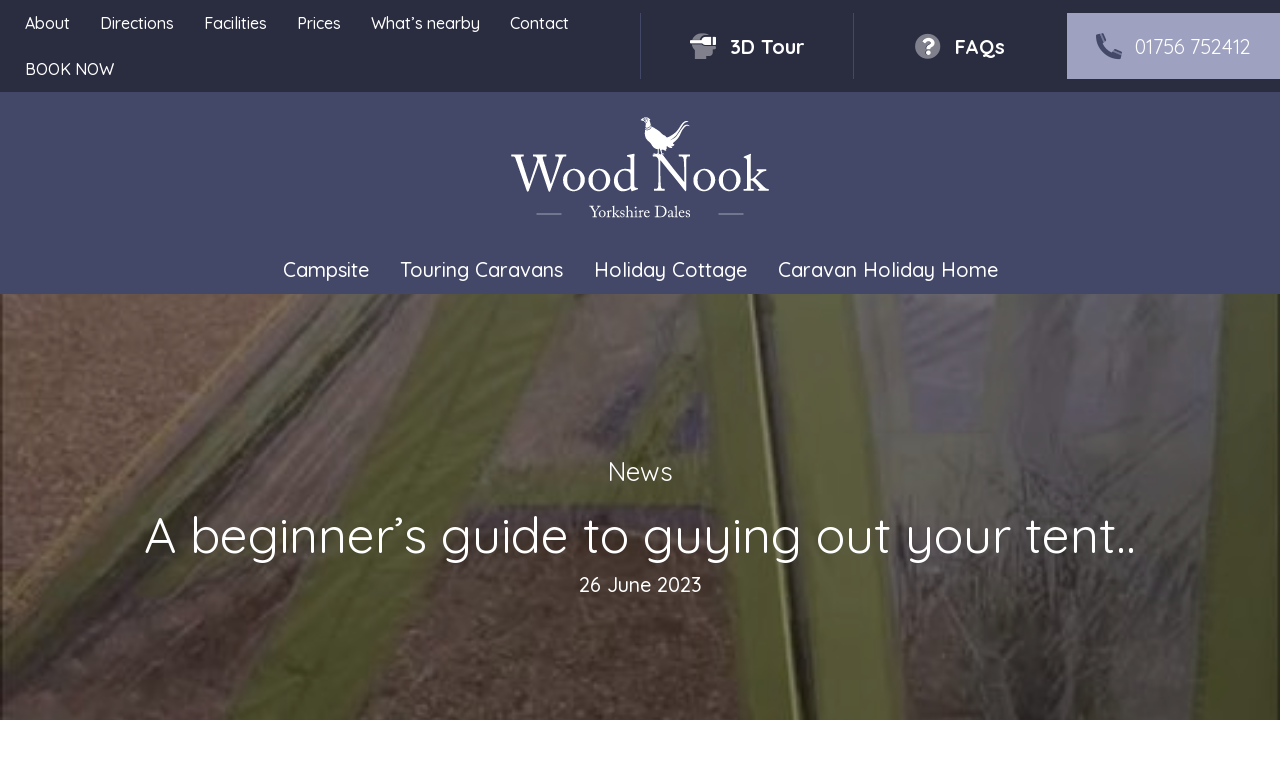

--- FILE ---
content_type: text/html; charset=UTF-8
request_url: https://woodnook.net/news/2023/a-beginners-guide-to-guying-out-your-tent/
body_size: 109961
content:
<!DOCTYPE html>
<html lang="en-GB">
<head>
<meta charset="UTF-8" />
<meta name='viewport' content='width=device-width, initial-scale=1.0' />
<meta http-equiv='X-UA-Compatible' content='IE=edge' />
<link rel="profile" href="https://gmpg.org/xfn/11" />
<meta name='robots' content='index, follow, max-image-preview:large, max-snippet:-1, max-video-preview:-1' />

	<title>A beginner&#039;s guide to guying out your tent.. &#8226; Wood Nook Caravan Park, Yorkshire Dales</title>
	<link rel="canonical" href="https://woodnook.net/news/2023/a-beginners-guide-to-guying-out-your-tent/" />
	<meta property="og:locale" content="en_GB" />
	<meta property="og:type" content="article" />
	<meta property="og:title" content="A beginner&#039;s guide to guying out your tent.. &#8226; Wood Nook Caravan Park, Yorkshire Dales" />
	<meta property="og:description" content="https://youtu.be/K5l8ZOrCP18 A beginner&#8217;s guide to guying out your tent.." />
	<meta property="og:url" content="https://woodnook.net/news/2023/a-beginners-guide-to-guying-out-your-tent/" />
	<meta property="og:site_name" content="Wood Nook Caravan Park, Yorkshire Dales" />
	<meta property="article:published_time" content="2023-06-26T06:34:04+00:00" />
	<meta property="og:image" content="https://woodnook.net/wp-content/uploads/A-beginners-guide-to-guying-out-your-tent.jpg" />
	<meta name="author" content="woodnook" />
	<meta name="twitter:card" content="summary_large_image" />
	<script type="application/ld+json" class="yoast-schema-graph">{"@context":"https://schema.org","@graph":[{"@type":"Article","@id":"https://woodnook.net/news/2023/a-beginners-guide-to-guying-out-your-tent/#article","isPartOf":{"@id":"https://woodnook.net/news/2023/a-beginners-guide-to-guying-out-your-tent/"},"author":{"name":"woodnook","@id":"https://woodnook.net/#/schema/person/969320bd0a491fceaccd4f57226ed7e0"},"headline":"A beginner&#8217;s guide to guying out your tent..","datePublished":"2023-06-26T06:34:04+00:00","mainEntityOfPage":{"@id":"https://woodnook.net/news/2023/a-beginners-guide-to-guying-out-your-tent/"},"wordCount":24,"publisher":{"@id":"https://woodnook.net/#organization"},"image":{"@id":"https://woodnook.net/news/2023/a-beginners-guide-to-guying-out-your-tent/#primaryimage"},"thumbnailUrl":"https://woodnook.net/wp-content/uploads/A-beginners-guide-to-guying-out-your-tent.jpg","articleSection":["News"],"inLanguage":"en-GB"},{"@type":"WebPage","@id":"https://woodnook.net/news/2023/a-beginners-guide-to-guying-out-your-tent/","url":"https://woodnook.net/news/2023/a-beginners-guide-to-guying-out-your-tent/","name":"A beginner's guide to guying out your tent.. &#8226; Wood Nook Caravan Park, Yorkshire Dales","isPartOf":{"@id":"https://woodnook.net/#website"},"primaryImageOfPage":{"@id":"https://woodnook.net/news/2023/a-beginners-guide-to-guying-out-your-tent/#primaryimage"},"image":{"@id":"https://woodnook.net/news/2023/a-beginners-guide-to-guying-out-your-tent/#primaryimage"},"thumbnailUrl":"https://woodnook.net/wp-content/uploads/A-beginners-guide-to-guying-out-your-tent.jpg","datePublished":"2023-06-26T06:34:04+00:00","breadcrumb":{"@id":"https://woodnook.net/news/2023/a-beginners-guide-to-guying-out-your-tent/#breadcrumb"},"inLanguage":"en-GB","potentialAction":[{"@type":"ReadAction","target":["https://woodnook.net/news/2023/a-beginners-guide-to-guying-out-your-tent/"]}]},{"@type":"ImageObject","inLanguage":"en-GB","@id":"https://woodnook.net/news/2023/a-beginners-guide-to-guying-out-your-tent/#primaryimage","url":"https://woodnook.net/wp-content/uploads/A-beginners-guide-to-guying-out-your-tent.jpg","contentUrl":"https://woodnook.net/wp-content/uploads/A-beginners-guide-to-guying-out-your-tent.jpg","width":500,"height":261},{"@type":"BreadcrumbList","@id":"https://woodnook.net/news/2023/a-beginners-guide-to-guying-out-your-tent/#breadcrumb","itemListElement":[{"@type":"ListItem","position":1,"name":"Home","item":"https://woodnook.net/"},{"@type":"ListItem","position":2,"name":"A beginner&#8217;s guide to guying out your tent.."}]},{"@type":"WebSite","@id":"https://woodnook.net/#website","url":"https://woodnook.net/","name":"Wood Nook Caravan Park, Yorkshire Dales","description":"","publisher":{"@id":"https://woodnook.net/#organization"},"potentialAction":[{"@type":"SearchAction","target":{"@type":"EntryPoint","urlTemplate":"https://woodnook.net/?s={search_term_string}"},"query-input":{"@type":"PropertyValueSpecification","valueRequired":true,"valueName":"search_term_string"}}],"inLanguage":"en-GB"},{"@type":"Organization","@id":"https://woodnook.net/#organization","name":"Wood Nook Yorkshire Dales Caravan Park","url":"https://woodnook.net/","logo":{"@type":"ImageObject","inLanguage":"en-GB","@id":"https://woodnook.net/#/schema/logo/image/","url":"https://woodnook.net/wp-content/uploads/woodnook-favicon.png","contentUrl":"https://woodnook.net/wp-content/uploads/woodnook-favicon.png","width":129,"height":129,"caption":"Wood Nook Yorkshire Dales Caravan Park"},"image":{"@id":"https://woodnook.net/#/schema/logo/image/"}},{"@type":"Person","@id":"https://woodnook.net/#/schema/person/969320bd0a491fceaccd4f57226ed7e0","name":"woodnook"}]}</script>


<link rel='dns-prefetch' href='//use.typekit.net' />
<link rel='dns-prefetch' href='//pro.fontawesome.com' />
<link rel='dns-prefetch' href='//fonts.googleapis.com' />
<link href='https://fonts.gstatic.com' crossorigin rel='preconnect' />
<style id='wp-img-auto-sizes-contain-inline-css'>
img:is([sizes=auto i],[sizes^="auto," i]){contain-intrinsic-size:3000px 1500px}
/*# sourceURL=wp-img-auto-sizes-contain-inline-css */
</style>
<style id='classic-theme-styles-inline-css'>
/*! This file is auto-generated */
.wp-block-button__link{color:#fff;background-color:#32373c;border-radius:9999px;box-shadow:none;text-decoration:none;padding:calc(.667em + 2px) calc(1.333em + 2px);font-size:1.125em}.wp-block-file__button{background:#32373c;color:#fff;text-decoration:none}
/*# sourceURL=/wp-includes/css/classic-themes.min.css */
</style>
<link rel='stylesheet' id='custom-typekit-css-css' href='https://use.typekit.net/lfs7dht.css?ver=2.1.1' media='all' />
<link rel='stylesheet' id='wp_automatic_gallery_style-css' href='https://woodnook.net/wp-content/plugins/wp-automatic/css/wp-automatic.css?ver=1.0.0' media='all' />
<link rel='stylesheet' id='font-awesome-5-css' href='https://pro.fontawesome.com/releases/v5.15.4/css/all.css?ver=2.9.0.5' media='all' />
<link rel='stylesheet' id='fl-builder-layout-bundle-addd6c3e9f78af254ea7f9fe2e3da353-css' href='https://woodnook.net/wp-content/uploads/bb-plugin/cache/addd6c3e9f78af254ea7f9fe2e3da353-layout-bundle.css?ver=2.9.0.5-1.5.0.3' media='all' />
<link rel='stylesheet' id='jquery-magnificpopup-css' href='https://woodnook.net/wp-content/plugins/bb-plugin/css/jquery.magnificpopup.min.css?ver=2.9.0.5' media='all' />
<link rel='stylesheet' id='base-css' href='https://woodnook.net/wp-content/themes/bb-theme/css/base.min.css?ver=1.7.18.1' media='all' />
<link rel='stylesheet' id='fl-automator-skin-css' href='https://woodnook.net/wp-content/uploads/bb-theme/skin-68401af56f528.css?ver=1.7.18.1' media='all' />
<link rel='stylesheet' id='fl-child-theme-css' href='https://woodnook.net/wp-content/themes/bb-craven-digital/style.css?ver=6.9' media='all' />
<link rel='stylesheet' id='pp-animate-css' href='https://woodnook.net/wp-content/plugins/bbpowerpack/assets/css/animate.min.css?ver=3.5.1' media='all' />
<link rel='stylesheet' id='fl-builder-google-fonts-0ebe975ddbf858d2a5c1a2796be91ae8-css' href='//fonts.googleapis.com/css?family=Quicksand%3A300%2C400%2C700%2C500%2C400%2C700&#038;ver=6.9' media='all' />
<script src="https://woodnook.net/wp-includes/js/dist/hooks.min.js?ver=dd5603f07f9220ed27f1" id="wp-hooks-js"></script>
<script id="say-what-js-js-extra">
var say_what_data = {"replacements":{"|Edit Page|":"Page settings","|Edit Post|":"Page settings","|Customize|":"Site settings"}};
//# sourceURL=say-what-js-js-extra
</script>
<script src="https://woodnook.net/wp-content/plugins/say-what/assets/build/frontend.js?ver=fd31684c45e4d85aeb4e" id="say-what-js-js"></script>
<script src="https://woodnook.net/wp-includes/js/jquery/jquery.min.js?ver=3.7.1" id="jquery-core-js"></script>
<script src="https://woodnook.net/wp-includes/js/jquery/jquery-migrate.min.js?ver=3.4.1" id="jquery-migrate-js"></script>
<script src="https://woodnook.net/wp-content/plugins/wp-automatic/js/main-front.js?ver=1.0.1" id="wp_automatic_gallery-js"></script>
		<script>
			var bb_powerpack = {
				version: '2.40.1.4',
				getAjaxUrl: function() { return atob( 'aHR0cHM6Ly93b29kbm9vay5uZXQvd3AtYWRtaW4vYWRtaW4tYWpheC5waHA=' ); },
				callback: function() {},
				search_term: '',
				current_page: 'https://woodnook.net/news/2023/a-beginners-guide-to-guying-out-your-tent/',
				conditionals: {
					is_front_page: false,
					is_home: false,
					is_archive: false,
					is_tax: false,
										is_author: false,
					current_author: false,
					is_search: false,
									}
			};
		</script>
		<link rel="icon" href="https://woodnook.net/wp-content/uploads/cropped-Wood-Nook-pheasant-blue-on-transparent-square-32x32.png" sizes="32x32" />
<link rel="icon" href="https://woodnook.net/wp-content/uploads/cropped-Wood-Nook-pheasant-blue-on-transparent-square-192x192.png" sizes="192x192" />
<link rel="apple-touch-icon" href="https://woodnook.net/wp-content/uploads/cropped-Wood-Nook-pheasant-blue-on-transparent-square-180x180.png" />
<meta name="msapplication-TileImage" content="https://woodnook.net/wp-content/uploads/cropped-Wood-Nook-pheasant-blue-on-transparent-square-270x270.png" />
		<style id="wp-custom-css">
			.campstead-widget-inner {    width: 100% !important;}
.campstead-widget-inner-body {
    padding: 25px !important;
    font: 20px/24px "Varela Round", sans-serif !important;
}

.fl-post {
    margin-bottom: 0 !important;
}
.gform_required_legend {display:none !important}

img {
    width: 100%;
}		</style>
		<style id='global-styles-inline-css'>
:root{--wp--preset--aspect-ratio--square: 1;--wp--preset--aspect-ratio--4-3: 4/3;--wp--preset--aspect-ratio--3-4: 3/4;--wp--preset--aspect-ratio--3-2: 3/2;--wp--preset--aspect-ratio--2-3: 2/3;--wp--preset--aspect-ratio--16-9: 16/9;--wp--preset--aspect-ratio--9-16: 9/16;--wp--preset--color--black: #000000;--wp--preset--color--cyan-bluish-gray: #abb8c3;--wp--preset--color--white: #ffffff;--wp--preset--color--pale-pink: #f78da7;--wp--preset--color--vivid-red: #cf2e2e;--wp--preset--color--luminous-vivid-orange: #ff6900;--wp--preset--color--luminous-vivid-amber: #fcb900;--wp--preset--color--light-green-cyan: #7bdcb5;--wp--preset--color--vivid-green-cyan: #00d084;--wp--preset--color--pale-cyan-blue: #8ed1fc;--wp--preset--color--vivid-cyan-blue: #0693e3;--wp--preset--color--vivid-purple: #9b51e0;--wp--preset--color--fl-heading-text: #13121c;--wp--preset--color--fl-body-bg: #ffffff;--wp--preset--color--fl-body-text: #13121c;--wp--preset--color--fl-accent: #434868;--wp--preset--color--fl-accent-hover: #9ea2c0;--wp--preset--color--fl-topbar-bg: #ffffff;--wp--preset--color--fl-topbar-text: #000000;--wp--preset--color--fl-topbar-link: #428bca;--wp--preset--color--fl-topbar-hover: #428bca;--wp--preset--color--fl-header-bg: #ffffff;--wp--preset--color--fl-header-text: #000000;--wp--preset--color--fl-header-link: #428bca;--wp--preset--color--fl-header-hover: #428bca;--wp--preset--color--fl-nav-bg: #ffffff;--wp--preset--color--fl-nav-link: #428bca;--wp--preset--color--fl-nav-hover: #428bca;--wp--preset--color--fl-content-bg: #ffffff;--wp--preset--color--fl-footer-widgets-bg: #ffffff;--wp--preset--color--fl-footer-widgets-text: #000000;--wp--preset--color--fl-footer-widgets-link: #428bca;--wp--preset--color--fl-footer-widgets-hover: #428bca;--wp--preset--color--fl-footer-bg: #ffffff;--wp--preset--color--fl-footer-text: #000000;--wp--preset--color--fl-footer-link: #428bca;--wp--preset--color--fl-footer-hover: #428bca;--wp--preset--gradient--vivid-cyan-blue-to-vivid-purple: linear-gradient(135deg,rgb(6,147,227) 0%,rgb(155,81,224) 100%);--wp--preset--gradient--light-green-cyan-to-vivid-green-cyan: linear-gradient(135deg,rgb(122,220,180) 0%,rgb(0,208,130) 100%);--wp--preset--gradient--luminous-vivid-amber-to-luminous-vivid-orange: linear-gradient(135deg,rgb(252,185,0) 0%,rgb(255,105,0) 100%);--wp--preset--gradient--luminous-vivid-orange-to-vivid-red: linear-gradient(135deg,rgb(255,105,0) 0%,rgb(207,46,46) 100%);--wp--preset--gradient--very-light-gray-to-cyan-bluish-gray: linear-gradient(135deg,rgb(238,238,238) 0%,rgb(169,184,195) 100%);--wp--preset--gradient--cool-to-warm-spectrum: linear-gradient(135deg,rgb(74,234,220) 0%,rgb(151,120,209) 20%,rgb(207,42,186) 40%,rgb(238,44,130) 60%,rgb(251,105,98) 80%,rgb(254,248,76) 100%);--wp--preset--gradient--blush-light-purple: linear-gradient(135deg,rgb(255,206,236) 0%,rgb(152,150,240) 100%);--wp--preset--gradient--blush-bordeaux: linear-gradient(135deg,rgb(254,205,165) 0%,rgb(254,45,45) 50%,rgb(107,0,62) 100%);--wp--preset--gradient--luminous-dusk: linear-gradient(135deg,rgb(255,203,112) 0%,rgb(199,81,192) 50%,rgb(65,88,208) 100%);--wp--preset--gradient--pale-ocean: linear-gradient(135deg,rgb(255,245,203) 0%,rgb(182,227,212) 50%,rgb(51,167,181) 100%);--wp--preset--gradient--electric-grass: linear-gradient(135deg,rgb(202,248,128) 0%,rgb(113,206,126) 100%);--wp--preset--gradient--midnight: linear-gradient(135deg,rgb(2,3,129) 0%,rgb(40,116,252) 100%);--wp--preset--font-size--small: 13px;--wp--preset--font-size--medium: 20px;--wp--preset--font-size--large: 36px;--wp--preset--font-size--x-large: 42px;--wp--preset--spacing--20: 0.44rem;--wp--preset--spacing--30: 0.67rem;--wp--preset--spacing--40: 1rem;--wp--preset--spacing--50: 1.5rem;--wp--preset--spacing--60: 2.25rem;--wp--preset--spacing--70: 3.38rem;--wp--preset--spacing--80: 5.06rem;--wp--preset--shadow--natural: 6px 6px 9px rgba(0, 0, 0, 0.2);--wp--preset--shadow--deep: 12px 12px 50px rgba(0, 0, 0, 0.4);--wp--preset--shadow--sharp: 6px 6px 0px rgba(0, 0, 0, 0.2);--wp--preset--shadow--outlined: 6px 6px 0px -3px rgb(255, 255, 255), 6px 6px rgb(0, 0, 0);--wp--preset--shadow--crisp: 6px 6px 0px rgb(0, 0, 0);}:where(.is-layout-flex){gap: 0.5em;}:where(.is-layout-grid){gap: 0.5em;}body .is-layout-flex{display: flex;}.is-layout-flex{flex-wrap: wrap;align-items: center;}.is-layout-flex > :is(*, div){margin: 0;}body .is-layout-grid{display: grid;}.is-layout-grid > :is(*, div){margin: 0;}:where(.wp-block-columns.is-layout-flex){gap: 2em;}:where(.wp-block-columns.is-layout-grid){gap: 2em;}:where(.wp-block-post-template.is-layout-flex){gap: 1.25em;}:where(.wp-block-post-template.is-layout-grid){gap: 1.25em;}.has-black-color{color: var(--wp--preset--color--black) !important;}.has-cyan-bluish-gray-color{color: var(--wp--preset--color--cyan-bluish-gray) !important;}.has-white-color{color: var(--wp--preset--color--white) !important;}.has-pale-pink-color{color: var(--wp--preset--color--pale-pink) !important;}.has-vivid-red-color{color: var(--wp--preset--color--vivid-red) !important;}.has-luminous-vivid-orange-color{color: var(--wp--preset--color--luminous-vivid-orange) !important;}.has-luminous-vivid-amber-color{color: var(--wp--preset--color--luminous-vivid-amber) !important;}.has-light-green-cyan-color{color: var(--wp--preset--color--light-green-cyan) !important;}.has-vivid-green-cyan-color{color: var(--wp--preset--color--vivid-green-cyan) !important;}.has-pale-cyan-blue-color{color: var(--wp--preset--color--pale-cyan-blue) !important;}.has-vivid-cyan-blue-color{color: var(--wp--preset--color--vivid-cyan-blue) !important;}.has-vivid-purple-color{color: var(--wp--preset--color--vivid-purple) !important;}.has-black-background-color{background-color: var(--wp--preset--color--black) !important;}.has-cyan-bluish-gray-background-color{background-color: var(--wp--preset--color--cyan-bluish-gray) !important;}.has-white-background-color{background-color: var(--wp--preset--color--white) !important;}.has-pale-pink-background-color{background-color: var(--wp--preset--color--pale-pink) !important;}.has-vivid-red-background-color{background-color: var(--wp--preset--color--vivid-red) !important;}.has-luminous-vivid-orange-background-color{background-color: var(--wp--preset--color--luminous-vivid-orange) !important;}.has-luminous-vivid-amber-background-color{background-color: var(--wp--preset--color--luminous-vivid-amber) !important;}.has-light-green-cyan-background-color{background-color: var(--wp--preset--color--light-green-cyan) !important;}.has-vivid-green-cyan-background-color{background-color: var(--wp--preset--color--vivid-green-cyan) !important;}.has-pale-cyan-blue-background-color{background-color: var(--wp--preset--color--pale-cyan-blue) !important;}.has-vivid-cyan-blue-background-color{background-color: var(--wp--preset--color--vivid-cyan-blue) !important;}.has-vivid-purple-background-color{background-color: var(--wp--preset--color--vivid-purple) !important;}.has-black-border-color{border-color: var(--wp--preset--color--black) !important;}.has-cyan-bluish-gray-border-color{border-color: var(--wp--preset--color--cyan-bluish-gray) !important;}.has-white-border-color{border-color: var(--wp--preset--color--white) !important;}.has-pale-pink-border-color{border-color: var(--wp--preset--color--pale-pink) !important;}.has-vivid-red-border-color{border-color: var(--wp--preset--color--vivid-red) !important;}.has-luminous-vivid-orange-border-color{border-color: var(--wp--preset--color--luminous-vivid-orange) !important;}.has-luminous-vivid-amber-border-color{border-color: var(--wp--preset--color--luminous-vivid-amber) !important;}.has-light-green-cyan-border-color{border-color: var(--wp--preset--color--light-green-cyan) !important;}.has-vivid-green-cyan-border-color{border-color: var(--wp--preset--color--vivid-green-cyan) !important;}.has-pale-cyan-blue-border-color{border-color: var(--wp--preset--color--pale-cyan-blue) !important;}.has-vivid-cyan-blue-border-color{border-color: var(--wp--preset--color--vivid-cyan-blue) !important;}.has-vivid-purple-border-color{border-color: var(--wp--preset--color--vivid-purple) !important;}.has-vivid-cyan-blue-to-vivid-purple-gradient-background{background: var(--wp--preset--gradient--vivid-cyan-blue-to-vivid-purple) !important;}.has-light-green-cyan-to-vivid-green-cyan-gradient-background{background: var(--wp--preset--gradient--light-green-cyan-to-vivid-green-cyan) !important;}.has-luminous-vivid-amber-to-luminous-vivid-orange-gradient-background{background: var(--wp--preset--gradient--luminous-vivid-amber-to-luminous-vivid-orange) !important;}.has-luminous-vivid-orange-to-vivid-red-gradient-background{background: var(--wp--preset--gradient--luminous-vivid-orange-to-vivid-red) !important;}.has-very-light-gray-to-cyan-bluish-gray-gradient-background{background: var(--wp--preset--gradient--very-light-gray-to-cyan-bluish-gray) !important;}.has-cool-to-warm-spectrum-gradient-background{background: var(--wp--preset--gradient--cool-to-warm-spectrum) !important;}.has-blush-light-purple-gradient-background{background: var(--wp--preset--gradient--blush-light-purple) !important;}.has-blush-bordeaux-gradient-background{background: var(--wp--preset--gradient--blush-bordeaux) !important;}.has-luminous-dusk-gradient-background{background: var(--wp--preset--gradient--luminous-dusk) !important;}.has-pale-ocean-gradient-background{background: var(--wp--preset--gradient--pale-ocean) !important;}.has-electric-grass-gradient-background{background: var(--wp--preset--gradient--electric-grass) !important;}.has-midnight-gradient-background{background: var(--wp--preset--gradient--midnight) !important;}.has-small-font-size{font-size: var(--wp--preset--font-size--small) !important;}.has-medium-font-size{font-size: var(--wp--preset--font-size--medium) !important;}.has-large-font-size{font-size: var(--wp--preset--font-size--large) !important;}.has-x-large-font-size{font-size: var(--wp--preset--font-size--x-large) !important;}
/*# sourceURL=global-styles-inline-css */
</style>
</head>
<body class="wp-singular post-template-default single single-post postid-6401 single-format-standard wp-theme-bb-theme wp-child-theme-bb-craven-digital fl-builder-2-9-0-5 fl-themer-1-5-0-3 fl-theme-1-7-18-1 fl-theme-builder-header fl-theme-builder-header-header fl-theme-builder-footer fl-theme-builder-footer-footer fl-theme-builder-singular fl-theme-builder-singular-post fl-framework-base fl-preset-default fl-full-width fl-search-active" itemscope="itemscope" itemtype="https://schema.org/WebPage">
<a aria-label="Skip to content" class="fl-screen-reader-text" href="#fl-main-content">Skip to content</a><div class="fl-page">
	<header class="fl-builder-content fl-builder-content-1917 fl-builder-global-templates-locked" data-post-id="1917" data-type="header" data-sticky="0" data-sticky-on="" data-sticky-breakpoint="medium" data-shrink="0" data-overlay="0" data-overlay-bg="transparent" data-shrink-image-height="50px" role="banner" itemscope="itemscope" itemtype="http://schema.org/WPHeader"><div class="fl-row fl-row-full-width fl-row-bg-color fl-node-5c59ac185e457 fl-row-default-height fl-row-align-center" data-node="5c59ac185e457">
	<div class="fl-row-content-wrap">
		<div class="uabb-row-separator uabb-top-row-separator" >
</div>
						<div class="fl-row-content fl-row-full-width fl-node-content">
		
<div class="fl-col-group fl-node-5c59ac186050e fl-col-group-equal-height fl-col-group-align-center fl-col-group-custom-width" data-node="5c59ac186050e">
			<div class="fl-col fl-node-5c59ac1860648 fl-col-bg-color fl-col-small fl-col-small-full-width fl-col-small-custom-width fl-animation fl-fade-down" data-node="5c59ac1860648" data-animation-delay="0" data-animation-duration=".5">
	<div class="fl-col-content fl-node-content"><div class="fl-module fl-module-uabb-advanced-menu fl-node-5f3d01838ba76" data-node="5f3d01838ba76">
	<div class="fl-module-content fl-node-content">
			<div class="uabb-creative-menu
	 uabb-creative-menu-accordion-collapse	uabb-menu-default">
		<div class="uabb-creative-menu-mobile-toggle-container"><div class="uabb-creative-menu-mobile-toggle hamburger" tabindex="0"><div class="uabb-svg-container"><svg title="uabb-menu-toggle" version="1.1" class="hamburger-menu" xmlns="https://www.w3.org/2000/svg" xmlns:xlink="https://www.w3.org/1999/xlink" viewBox="0 0 50 50">
<rect class="uabb-hamburger-menu-top" width="50" height="10"/>
<rect class="uabb-hamburger-menu-middle" y="20" width="50" height="10"/>
<rect class="uabb-hamburger-menu-bottom" y="40" width="50" height="10"/>
</svg>
</div></div></div>			<div class="uabb-clear"></div>
					<ul id="menu-header-top-menu" class="menu uabb-creative-menu-horizontal uabb-toggle-none"><li id="menu-item-1169" class="menu-item menu-item-type-post_type menu-item-object-page uabb-creative-menu uabb-cm-style"><a href="https://woodnook.net/about-us/"><span class="menu-item-text">About</span></a></li>
<li id="menu-item-1185" class="menu-item menu-item-type-post_type menu-item-object-page uabb-creative-menu uabb-cm-style"><a href="https://woodnook.net/directions/"><span class="menu-item-text">Directions</span></a></li>
<li id="menu-item-1168" class="menu-item menu-item-type-post_type menu-item-object-page uabb-creative-menu uabb-cm-style"><a href="https://woodnook.net/facilities-and-shop/"><span class="menu-item-text">Facilities</span></a></li>
<li id="menu-item-2427" class="menu-item menu-item-type-post_type menu-item-object-page uabb-creative-menu uabb-cm-style"><a href="https://woodnook.net/prices/"><span class="menu-item-text">Prices</span></a></li>
<li id="menu-item-1167" class="menu-item menu-item-type-post_type menu-item-object-page uabb-creative-menu uabb-cm-style"><a href="https://woodnook.net/local-area/"><span class="menu-item-text">What&#8217;s nearby</span></a></li>
<li id="menu-item-1166" class="menu-item menu-item-type-post_type menu-item-object-page uabb-creative-menu uabb-cm-style"><a href="https://woodnook.net/contact-us/"><span class="menu-item-text">Contact</span></a></li>
<li id="menu-item-1200" class="menu-item menu-item-type-post_type menu-item-object-page uabb-creative-menu uabb-cm-style"><a href="https://woodnook.net/book-online/"><span class="menu-item-text">BOOK NOW</span></a></li>
</ul>	</div>

	<div class="uabb-creative-menu-mobile-toggle-container"><div class="uabb-creative-menu-mobile-toggle hamburger" tabindex="0"><div class="uabb-svg-container"><svg title="uabb-menu-toggle" version="1.1" class="hamburger-menu" xmlns="https://www.w3.org/2000/svg" xmlns:xlink="https://www.w3.org/1999/xlink" viewBox="0 0 50 50">
<rect class="uabb-hamburger-menu-top" width="50" height="10"/>
<rect class="uabb-hamburger-menu-middle" y="20" width="50" height="10"/>
<rect class="uabb-hamburger-menu-bottom" y="40" width="50" height="10"/>
</svg>
</div></div></div>			<div class="uabb-creative-menu
			 uabb-creative-menu-accordion-collapse			off-canvas">
				<div class="uabb-clear"></div>
				<div class="uabb-off-canvas-menu uabb-menu-left"> <div class="uabb-menu-close-btn">×</div>						<ul id="menu-header-top-menu-1" class="menu uabb-creative-menu-horizontal uabb-toggle-none"><li id="menu-item-1169" class="menu-item menu-item-type-post_type menu-item-object-page uabb-creative-menu uabb-cm-style"><a href="https://woodnook.net/about-us/"><span class="menu-item-text">About</span></a></li>
<li id="menu-item-1185" class="menu-item menu-item-type-post_type menu-item-object-page uabb-creative-menu uabb-cm-style"><a href="https://woodnook.net/directions/"><span class="menu-item-text">Directions</span></a></li>
<li id="menu-item-1168" class="menu-item menu-item-type-post_type menu-item-object-page uabb-creative-menu uabb-cm-style"><a href="https://woodnook.net/facilities-and-shop/"><span class="menu-item-text">Facilities</span></a></li>
<li id="menu-item-2427" class="menu-item menu-item-type-post_type menu-item-object-page uabb-creative-menu uabb-cm-style"><a href="https://woodnook.net/prices/"><span class="menu-item-text">Prices</span></a></li>
<li id="menu-item-1167" class="menu-item menu-item-type-post_type menu-item-object-page uabb-creative-menu uabb-cm-style"><a href="https://woodnook.net/local-area/"><span class="menu-item-text">What&#8217;s nearby</span></a></li>
<li id="menu-item-1166" class="menu-item menu-item-type-post_type menu-item-object-page uabb-creative-menu uabb-cm-style"><a href="https://woodnook.net/contact-us/"><span class="menu-item-text">Contact</span></a></li>
<li id="menu-item-1200" class="menu-item menu-item-type-post_type menu-item-object-page uabb-creative-menu uabb-cm-style"><a href="https://woodnook.net/book-online/"><span class="menu-item-text">BOOK NOW</span></a></li>
</ul>				</div>
			</div>
				</div>
</div>
</div>
</div>
			<div class="fl-col fl-node-5c59acc89c905 fl-col-bg-color fl-col-small fl-col-small-full-width fl-col-small-custom-width fl-col-has-cols fl-animation fl-fade-down" data-node="5c59acc89c905" data-animation-delay="0" data-animation-duration=".5">
	<div class="fl-col-content fl-node-content">
<div class="fl-col-group fl-node-5f3d809058fac fl-col-group-nested fl-col-group-custom-width" data-node="5f3d809058fac">
			<div class="fl-col fl-node-5f3d80905903c fl-col-bg-color fl-col-small fl-col-small-full-width fl-col-small-custom-width" data-node="5f3d80905903c">
	<div class="fl-col-content fl-node-content"><div class="fl-module fl-module-button fl-node-5f3d80baa4537 fl-animation fl-fade-right" data-node="5f3d80baa4537" data-animation-delay=".5" data-animation-duration="1">
	<div class="fl-module-content fl-node-content">
		<div class="fl-button-wrap fl-button-width-full fl-button-right fl-button-has-icon">
			<a href="/explore" target="_blank" class="fl-button" rel="noopener" >
					<i class="fl-button-icon fl-button-icon-before fad fa-head-vr" aria-hidden="true"></i>
						<span class="fl-button-text">3D tour</span>
					</a>
</div>
	</div>
</div>
</div>
</div>
			<div class="fl-col fl-node-614dd6735e807 fl-col-bg-color fl-col-small fl-col-small-full-width fl-col-small-custom-width" data-node="614dd6735e807">
	<div class="fl-col-content fl-node-content"><div class="fl-module fl-module-button fl-node-614dd6735e867 fl-animation fl-fade-right" data-node="614dd6735e867" data-animation-delay=".5" data-animation-duration="1">
	<div class="fl-module-content fl-node-content">
		<div class="fl-button-wrap fl-button-width-full fl-button-right fl-button-has-icon">
			<a href="/faqs" target="_self" class="fl-button">
					<i class="fl-button-icon fl-button-icon-before fad fa-question-circle" aria-hidden="true"></i>
						<span class="fl-button-text">FAQs</span>
					</a>
</div>
	</div>
</div>
</div>
</div>
			<div class="fl-col fl-node-5f3d80905903e fl-col-bg-color fl-col-small fl-col-small-full-width fl-col-small-custom-width" data-node="5f3d80905903e">
	<div class="fl-col-content fl-node-content"><div class="fl-module fl-module-button fl-node-5c59acc89c808 fl-animation fl-fade-right" data-node="5c59acc89c808" data-animation-delay=".5" data-animation-duration="1">
	<div class="fl-module-content fl-node-content">
		<div class="fl-button-wrap fl-button-width-full fl-button-right fl-button-has-icon">
			<a href="tel:01756%20752412" target="_self" class="fl-button">
					<i class="fl-button-icon fl-button-icon-before fad fa-phone-alt" aria-hidden="true"></i>
						<span class="fl-button-text">01756 752412</span>
					</a>
</div>
	</div>
</div>
</div>
</div>
	</div>
</div>
</div>
	</div>
		</div>
	</div>
</div>
<div class="fl-row fl-row-full-width fl-row-bg-color fl-node-5f3cfd6247567 fl-row-default-height fl-row-align-center" data-node="5f3cfd6247567">
	<div class="fl-row-content-wrap">
		<div class="uabb-row-separator uabb-top-row-separator" >
</div>
						<div class="fl-row-content fl-row-full-width fl-node-content">
		
<div class="fl-col-group fl-node-5f3cfd6336358" data-node="5f3cfd6336358">
			<div class="fl-col fl-node-5f3cfd6336439 fl-col-bg-color" data-node="5f3cfd6336439">
	<div class="fl-col-content fl-node-content"><div class="fl-module fl-module-photo fl-node-5f3cfd7e3f7e8 fl-animation fl-fancy-pulse" data-node="5f3cfd7e3f7e8" data-animation-delay=".25" data-animation-duration=".5">
	<div class="fl-module-content fl-node-content">
		<div class="fl-photo fl-photo-align-center" itemscope itemtype="https://schema.org/ImageObject">
	<div class="fl-photo-content fl-photo-img-svg">
				<a href="/" target="_self" itemprop="url">
				<img loading="lazy" decoding="async" class="fl-photo-img wp-image-5592 size-full" src="https://woodnook.net/wp-content/uploads/Wood-Nook-logo-rectangular-white-on-transparent.svg" alt="Wood Nook" itemprop="image" height="0" width="0" title="Wood Nook logo rectangular white on transparent"  data-no-lazy="1" />
				</a>
					</div>
	</div>
	</div>
</div>
<div class="fl-module fl-module-menu fl-node-5c59ad3e87fa9 fl-animation fl-fade-up" data-node="5c59ad3e87fa9" data-animation-delay=".3" data-animation-duration=".5">
	<div class="fl-module-content fl-node-content">
		<div class="fl-menu">
		<div class="fl-clear"></div>
	<nav aria-label="Menu" itemscope="itemscope" itemtype="https://schema.org/SiteNavigationElement"><ul id="menu-main-menu" class="menu fl-menu-horizontal fl-toggle-none"><li id="menu-item-1152" class="menu-item menu-item-type-post_type menu-item-object-page"><a href="https://woodnook.net/campsite/">Campsite</a></li><li id="menu-item-1159" class="menu-item menu-item-type-post_type menu-item-object-page"><a href="https://woodnook.net/touring-caravans/">Touring Caravans</a></li><li id="menu-item-1155" class="menu-item menu-item-type-post_type menu-item-object-page"><a href="https://woodnook.net/holiday-cottage/">Holiday Cottage</a></li><li id="menu-item-1153" class="menu-item menu-item-type-post_type menu-item-object-page"><a href="https://woodnook.net/caravan-holiday-homes/">Caravan Holiday Home</a></li></ul></nav></div>
	</div>
</div>
</div>
</div>
	</div>
		</div>
	</div>
</div>
</header><div class="uabb-js-breakpoint" style="display: none;"></div>	<div id="fl-main-content" class="fl-page-content" itemprop="mainContentOfPage" role="main">

		<div class="fl-builder-content fl-builder-content-2056 fl-builder-global-templates-locked" data-post-id="2056"><div class="fl-row fl-row-full-width fl-row-bg-photo fl-node-5c5b09b87b2b5 fl-row-default-height fl-row-align-center fl-row-bg-overlay" data-node="5c5b09b87b2b5">
	<div class="fl-row-content-wrap">
		<div class="uabb-row-separator uabb-top-row-separator" >
</div>
						<div class="fl-row-content fl-row-fixed-width fl-node-content">
		
<div class="fl-col-group fl-node-5c5b09b87b2ec" data-node="5c5b09b87b2ec">
			<div class="fl-col fl-node-5c5b09b87b323 fl-col-bg-color" data-node="5c5b09b87b323">
	<div class="fl-col-content fl-node-content"><div class="fl-module fl-module-html fl-node-5c5b09b87b27e" data-node="5c5b09b87b27e">
	<div class="fl-module-content fl-node-content">
		<div class="fl-html">
	<h4 style="text-align:center"><a href="https://woodnook.net/news/" rel="tag" class="news">News</a></h4></div>
	</div>
</div>
<div class="fl-module fl-module-heading fl-node-5c5b09b87b0bf" data-node="5c5b09b87b0bf">
	<div class="fl-module-content fl-node-content">
		<h1 class="fl-heading">
		<span class="fl-heading-text">A beginner&#8217;s guide to guying out your tent..</span>
	</h1>
	</div>
</div>
<div class="fl-module fl-module-fl-post-info fl-node-5c5b09b87b133" data-node="5c5b09b87b133">
	<div class="fl-module-content fl-node-content">
		<span class="fl-post-info-date">26 June 2023</span>	</div>
</div>
</div>
</div>
	</div>
		</div>
	</div>
</div>
<div class="fl-row fl-row-fixed-width fl-row-bg-none fl-node-5c5b09b87afdd fl-row-default-height fl-row-align-center" data-node="5c5b09b87afdd">
	<div class="fl-row-content-wrap">
		<div class="uabb-row-separator uabb-top-row-separator" >
</div>
						<div class="fl-row-content fl-row-fixed-width fl-node-content">
		
<div class="fl-col-group fl-node-5c5b09b87b018" data-node="5c5b09b87b018">
			<div class="fl-col fl-node-5c5b09b87b051 fl-col-bg-color" data-node="5c5b09b87b051">
	<div class="fl-col-content fl-node-content"><div class="fl-module fl-module-fl-post-content fl-node-5c5b09b87b088" data-node="5c5b09b87b088">
	<div class="fl-module-content fl-node-content">
		<p><div><span></p>
<p><a href="https://lm.facebook.com/l.php?u=https%3A%2F%2Fyoutu.be%2FK5l8ZOrCP18%3Ffbclid%3DIwAR2Bsc8UVxJQzL-_gUVzbReh2NNfatghPVVSZyX5E09_GDW8zigBElkfTH4&amp;h=[base64]" target="_blank" rel="noreferrer noopener" data-sigil="MLynx_asynclazy">https://youtu.be/K5l8ZOrCP18</a></p>
<p></span></div>
</p>
<p><a href="https://youtu.be/K5l8ZOrCP18?fbclid=IwAR2Bsc8UVxJQzL-_gUVzbReh2NNfatghPVVSZyX5E09_GDW8zigBElkfTH4"><img decoding="async" title="A beginner's guide to guying out your tent.." src="https://woodnook.net/wp-content/uploads/A-beginners-guide-to-guying-out-your-tent.jpg" /></a> </p>
<p><a href="https://youtu.be/K5l8ZOrCP18?fbclid=IwAR2Bsc8UVxJQzL-_gUVzbReh2NNfatghPVVSZyX5E09_GDW8zigBElkfTH4">A beginner&#8217;s guide to guying out your tent..</a></p>
	</div>
</div>
<div class="fl-module fl-module-separator fl-node-5c5b09b87b169" data-node="5c5b09b87b169">
	<div class="fl-module-content fl-node-content">
		<div class="fl-separator"></div>
	</div>
</div>
<div class="fl-module fl-module-fl-post-navigation fl-node-5c5b09b87b20f" data-node="5c5b09b87b20f">
	<div class="fl-module-content fl-node-content">
		
	<nav class="navigation post-navigation" aria-label="Posts">
		<h2 class="screen-reader-text">Posts navigation</h2>
		<div class="nav-links"><div class="nav-previous"><a href="https://woodnook.net/news/2023/our-lovely-gonk-doorstop-is-going-to-proceeds-for-our-de-fi/" rel="prev">&larr; Our lovely Gonk doorstop is going to proceeds for our De-fi&#8230;</a></div><div class="nav-next"><a href="https://woodnook.net/news/2023/only-1-sheep-doorstop-left-and-a-couple-of-tartan-lion-door/" rel="next">ONLY 1 sheep doorstop left and a couple of tartan lion door&#8230; &rarr;</a></div></div>
	</nav>	</div>
</div>
</div>
</div>
	</div>
		</div>
	</div>
</div>
</div><div class="uabb-js-breakpoint" style="display: none;"></div>
	</div>
	<footer class="fl-builder-content fl-builder-content-1922 fl-builder-global-templates-locked" data-post-id="1922" data-type="footer" itemscope="itemscope" itemtype="http://schema.org/WPFooter"><div class="fl-row fl-row-full-width fl-row-bg-none fl-node-5f3ce9fc919a4 fl-row-custom-height fl-row-align-center uabb-bottom-row uabb-grass_bend" data-node="5f3ce9fc919a4">
	<div class="fl-row-content-wrap">
		<div class="uabb-row-separator uabb-top-row-separator" >
</div>
		<div class="uabb-row-separator uabb-bottom-row-separator uabb-grass-bend-separator uabb-has-svg" >
	<svg class="uasvg-grass-bend-separator"xmlns="http://www.w3.org/2000/svg" fill="#9ea2c0" opacity="1" width="100" height="150" preserveAspectRatio="none" viewBox="0 0 1600 200"><path d="M1621.619,132.356c-2.773,5.203-5.051,10.387-6.889,15.171
			c-3.174-1.046-6.54-1.785-10.094-2.149c-1.147-8.112-2.311-16.224-3.491-24.336c0.207,2.624,0.413,5.247,0.618,7.871
			c-0.591,0.596-4.59,4.698-9.383,11.34c-2.496-4.352-6.027-7.888-10.93-9.987c4.227,4.005,7.166,8.245,9.144,12.535
			c-0.66,0.968-1.328,1.977-1.998,3.029c-4.193-5.16-8.968-9.621-14.047-11.861c5.205,3.091,9.58,7.849,13.204,13.202
			c-1.485,2.398-2.964,4.993-4.378,7.755c-1.078,0.075-2.307,0.177-3.644,0.311c-0.986-0.563-2.007-1.069-3.053-1.525
			c-0.42-7.029-1.362-15.178-3.362-23.727c8.924-8.244,15.803-12.945,15.801-12.946c0.001,0.001-6.934,4.434-16.242,11.095
			c-1.942-7.746-4.786-15.768-8.913-23.532c2.959,7.587,4.516,16.805,5.207,26.214c-3.077,2.249-6.321,4.685-9.61,7.246
			c0.475-1.636,0.95-3.272,1.425-4.908c-0.743,1.844-1.485,3.688-2.227,5.532c-2.307,1.807-4.625,3.671-6.913,5.568
			c-1.299-1.927-2.721-3.857-4.254-5.773c0.23-2.581,0.46-5.162,0.69-7.743c-0.438,2.323-0.876,4.647-1.314,6.97
			c-2.722-3.324-5.805-6.598-9.318-9.718c2.777,2.547,5.194,5.406,7.321,8.453c-2.684,0.303-5.354,1.31-7.949,2.848
			c-0.159-1.451-0.318-2.903-0.478-4.354c-0.022,1.565-0.045,3.13-0.067,4.695c-1.387,0.862-2.751,1.865-4.085,2.978
			c-1.208-8.256-4.737-18.069-12.547-29.583c8.103,13,8.082,26.093,5.962,36.114c-0.511,0.586-1.013,1.181-1.508,1.783
			c-1.037-1.969-2.077-3.937-3.118-5.906c1.292-7.394,1.677-15.887,0.203-25.201c0.289,15.135-5.92,27.651-11.592,35.949
			c-1.8-1.815-3.845-3.699-6.112-5.534c0.15-1.53,0.273-3.151,0.363-4.851c2.132-1.238,4.26-2.341,6.348-3.26
			c-0.447-0.227-2.846,0.181-6.256,1.17c0.309-9.002-0.393-20.016-3.576-32.011c1.693,11.313-1.103,23.893-4.333,33.733
			c-2.541-1.512-5.257-2.868-8.141-3.96c-0.449-2.782-1.05-5.753-1.84-8.868c3.41-4.721,6.107-7.819,6.107-7.819
			s-2.772,1.974-6.699,5.592c-0.977-3.515-2.206-7.186-3.74-10.945c1.755,0.316,3.491,0.869,5.186,1.768
			c-1.788-1.036-3.602-1.805-5.431-2.372c-1.911-4.597-4.277-9.316-7.224-14.033c1.827,4.145,3.072,8.651,3.899,13.255
			c-3.419-0.578-6.857-0.465-10.244,0.174c-0.6-6.068-1.796-12.381-3.872-18.658c1.189,5.818,1.331,12.515,0.854,19.362
			c-2.358,0.657-4.677,1.538-6.935,2.59c-3.223-4.743-6.936-9.456-11.189-13.874c0.755-1.022,1.525-2.004,2.312-2.932
			c-3.709,3.719-7.049,7.576-9.992,11.319c-0.128-0.161-0.246-0.323-0.376-0.483c0.128,0.163,0.24,0.334,0.365,0.498
			c-9.956,12.668-15.404,23.984-15.408,23.982c2.075-16.258,4.144-32.517,6.207-48.777c-2.749,14.136-5.492,28.273-8.23,42.41
			c-1.014,1.044-2.027,2.089-3.04,3.133c-0.877-4.519-2.317-10.788-4.486-17.166c0.589-1.589,1.179-3.178,1.769-4.767
			c-0.707,1.25-1.412,2.499-2.118,3.749c-2.963-8.426-7.215-16.875-13.096-21.525c6.092,6.162,9.6,15.225,11.598,24.18
			c-1.523,2.702-3.044,5.405-4.563,8.109c-1.182-2.244-2.554-4.452-4.135-6.526c2.166-2.437,4.401-4.678,6.667-6.594
			c-0.581-0.111-3.493,1.375-7.305,3.956c1.09-4.397,2.183-8.794,3.276-13.19c-1.586,4.428-3.168,8.856-4.747,13.286
			c-2.389-2.622-5.189-4.891-8.455-6.543c0.146-2.886,0.29-5.773,0.435-8.66c-0.41,2.76-0.82,5.52-1.23,8.28
			c-2.192-1.018-4.577-1.771-7.191-2.153c1.543-4.247,2.777-6.998,2.777-6.998s-2.438,3.137-5.471,8.438
			c-0.145-0.971-0.289-1.942-0.434-2.912c0.029,1.176,0.057,2.352,0.086,3.529c-1.904,3.381-4.008,7.57-5.882,12.352
			c-2.02-0.35-4.117-0.44-6.282-0.256c-0.458-0.793-0.916-1.587-1.374-2.38c-0.719-3.185-1.607-6.551-2.711-10.016
			c0.461,0.02,0.916,0.021,1.387,0.068c-0.486-0.084-0.95-0.124-1.427-0.193c-0.161-0.502-0.319-1.003-0.489-1.508
			c6.555-5.386,15.485-10.142,27.677-13.146c-8.844-0.939-19.361,3.176-29.205,8.902c-2.47-6.435-5.745-13.024-10.111-19.248
			c3.223,5.963,5.486,13.391,7.065,21.082c-1.869,1.162-3.701,2.366-5.485,3.596c-5.062,0.465-9.551,1.815-13.494,3.78
			c-1.433-1.307-2.952-2.586-4.56-3.827c0.496-2.045,0.984-4.234,1.457-6.582c0.796-0.735,1.592-1.471,2.424-2.206
			c-0.745,0.363-1.483,0.745-2.213,1.144c1.571-8.086,2.901-17.912,3.498-29.494c4.719-4.846,9.901-9.528,15.597-13.88
			c-5.362,3.055-10.556,6.924-15.479,11.215c0.156-3.853,0.235-7.88,0.208-12.107c-0.412,4.667-1.238,9.375-2.371,14.034
			c-10.922,9.953-20.345,21.809-27.065,31.27c-1.309-3.504-3.027-6.725-5.264-9.44c2.004-10.349,4.609-24.526,7.943-43.885
			c-1.839,10.874-6.962,25.624-12.504,39.657c-0.407-0.286-0.82-0.565-1.249-0.825c-2.037-3.264-4.403-6.503-7.178-9.615
			c1.413,2.386,2.636,5.055,3.699,7.921c-0.224-0.086-0.43-0.193-0.658-0.272c0.286,0.236,0.539,0.482,0.814,0.721
			c0.885,2.439,1.653,5.014,2.319,7.69c-2.616,6.414-5.241,12.525-7.602,17.884c-0.876-1.04-1.807-1.998-2.805-2.843
			c1.17-8.203,1.919-18.957,1.47-32.648c-0.972,9.488-3.103,18.925-5.65,27.578c-1.262,0.12-2.778,0.32-4.473,0.598
			c1.256-10.838,4.057-23.593,9.635-37.715c0.227,3.326,0.388,6.506,0.488,9.538c0.412-4.032,0.616-8.073,0.548-12.067
			c0.309-0.744,0.602-1.482,0.926-2.234c-0.326,0.398-0.634,0.814-0.95,1.222c-0.203-7.141-1.284-14.117-3.59-20.598
			c1.144,8.004,1.928,15.361,2.438,22.129c-8.954,12.386-13.554,28.5-15.928,41.006c-1.368,0.318-2.785,0.678-4.232,1.077
			c-0.328-7.131-0.38-15.971,0.304-25.868c0.398-0.359,0.622-0.555,0.622-0.555c-0.001,0-0.216,0.114-0.608,0.333
			c1.446-20.477,6.046-45.492,18.298-69.384c-15.278,21.719-22.016,54.695-24.817,73.435c-1.274,0.858-2.672,1.837-4.167,2.94
			c-2.532-10.708-7.537-30.57-17.965-66.066c5.646,18.933,7.568,51.721,8.175,74.131c-0.989,0.909-1.984,1.856-2.98,2.841
			c-1.159-4.207-2.717-9.038-4.83-14.535c1.792-11.224,2.482-24.194,0.058-37.445c0.545,8.765-1.073,18.904-3.607,28.85
			c-2.012-4.589-4.373-9.541-7.144-14.863c2.394,6.622,4.257,13.452,5.7,20.186c-1.999,6.954-4.341,13.667-6.601,19.585
			c-2.916,0.515-5.668,1.279-8.234,2.229c-0.195-3.497-0.603-7.335-1.33-11.405c3.973-2.742,8.48-5.017,13.555-6.39
			c-4.804,0.831-9.46,2.738-13.788,5.18c-1.712-8.886-4.966-18.786-10.929-28.541c5.481,9.303,7.408,20.195,7.579,30.573
			c-7.057,4.586-12.995,10.329-16.946,14.624c-0.834-1.044-1.713-2.092-2.683-3.142c0.745,1.273,1.407,2.571,2.011,3.879
			c-0.759,0.84-1.434,1.614-2.016,2.298c-0.621-0.209-1.242-0.398-1.864-0.557c2.373-12.771,4.757-25.54,7.152-38.308
			c-3.668,12.536-7.313,25.077-10.936,37.622c-0.089-0.01-0.178-0.017-0.268-0.025c-0.569-2.417-3.243-12.781-10.13-24.84
			c3.597-1.741,7.622-2.689,12.113-2.442c-4.92-0.628-9.379-0.492-13.43,0.207c-1.365-2.253-2.877-4.549-4.551-6.85
			c1.308,2.21,2.423,4.604,3.361,7.082c-5.71,1.168-10.564,3.483-14.662,6.452c-3.785-3.139-8.08-6.064-12.848-8.403
			c3.323-2.438,5.533-3.756,5.533-3.756c0.001,0-2.814,1.074-6.946,3.077c-2.516-1.149-5.157-2.127-7.919-2.881
			c-0.071-0.514-0.151-1.04-0.228-1.562c0.304-0.174,0.611-0.357,0.915-0.525c-0.17-0.068-0.511-0.062-0.992,0.008
			c-0.058-0.384-0.111-0.762-0.172-1.15c0.025,0.389,0.056,0.777,0.072,1.168c-0.735,0.117-1.786,0.382-3.089,0.786
			c-1.9-4.027-4.404-7.563-7.666-10.225c6.432-14.595,13.039-24.218,13.038-24.217c0.001,0-7.14,9.731-15.28,22.606
			c-1.614-1.011-3.371-1.849-5.32-2.433c1.635,1.232,3.097,2.517,4.437,3.834c-3.81,6.077-7.782,12.774-11.335,19.441
			c-2.756-1.964-5.904-3.142-9.49-3.061c3.297,1.201,5.973,2.871,8.126,4.871c-3.669,2.158-7.352,4.571-10.82,7.209
			c-1.506-4.664-3.964-9.737-7.995-15.05c7.184-15.555,16.337-28.31,16.339-28.308c0.003,0-10.188,8.791-20.493,23.382
			c-3.655-3.935-8.242-7.965-13.994-12.017c5.598,4.271,9.63,9.157,12.498,14.175c-5.12,7.529-10.145,16.45-13.88,26.383
			c-0.052-0.018-0.106-0.034-0.159-0.052c0.767-8.746,1.982-23.823,0.373-41.324c0.399,0.273,0.781,0.545,1.168,0.817
			c-0.384-0.293-0.774-0.583-1.173-0.869c-1.301-14.07-4.45-29.691-11.217-44.812c7.729,24.793,3.484,61.788-0.054,83.551
			c-2.029-0.293-4.105-0.471-6.21-0.514c-0.167-0.694-0.345-1.402-0.533-2.124c1.202-2.159,2.406-4.317,3.611-6.475
			c-1.337,1.654-2.674,3.309-4.008,4.965c-1.475-5.388-3.535-11.456-6.386-17.822c0.223-0.822,0.445-1.645,0.668-2.467
			c-0.297,0.659-0.594,1.319-0.891,1.978c-4.861-10.721-11.994-22.262-22.521-32.817c10.503,10.876,16.383,25.271,19.629,39.253
			c-2.074,4.623-4.141,9.247-6.203,13.873c-1.504-0.491-3.066-0.813-4.666-0.98c1.441-9.415,2.888-18.829,4.341-28.242
			c-2.421,9.363-4.828,18.728-7.223,28.095c-1.487-0.003-2.985,0.098-4.481,0.287c-0.167-4.333-0.336-8.666-0.506-13
			c0.125-0.072,0.25-0.144,0.375-0.214c-0.124,0.057-0.254,0.109-0.377,0.167c-0.211-5.363-0.423-10.727-0.638-16.09
			c-0.322,5.626-0.644,11.253-0.966,16.879c-2.295,1.133-4.483,2.329-6.531,3.55c-1.043-4.346-2.089-8.692-3.14-13.037
			c0.882-1.622,1.765-3.244,2.65-4.865c-0.923,1.46-1.845,2.92-2.767,4.381c-0.099-0.41-0.198-0.82-0.298-1.229
			c0.055,0.48,0.11,0.96,0.165,1.44c-3.387,5.369-6.76,10.742-10.122,16.119c-1.491-2.124-2.983-4.247-4.479-6.37
			c0.026-0.699,0.042-1.403,0.046-2.108c3.02-6.496,6.712-12.334,11.179-16.238c-4.239,3.191-8.052,6.799-11.44,10.51
			c-0.385-3.637-1.231-7.045-2.807-9.705c1.395,3.21,1.96,6.857,1.998,10.597c-2.358,2.646-4.499,5.331-6.419,7.948
			c-1.137-4.538-3.39-8.881-7.527-11.877c1.583-5.162,3.679-10.199,6.466-14.476c-6.712,7.725-11.229,15.989-14.261,23.296
			c-0.797-0.782-1.661-1.491-2.59-2.126c2.466-3.092,5.179-6.23,8.164-9.388c-3.745,2.253-7.237,5.014-10.467,8.053
			c-0.976-0.467-2.012-0.854-3.12-1.139c1.086,0.341,2.085,0.761,3.008,1.246c-1.252,1.182-2.462,2.405-3.631,3.659
			c-0.12-4.037-0.003-8.307,0.524-12.505c1.248-0.195,2.529-0.325,3.869-0.323c-1.304-0.096-2.573-0.138-3.81-0.136
			c0.438-3.297,1.13-6.539,2.174-9.571c-1.514,3.273-2.777,6.499-3.842,9.634c-1.378,0.052-2.716,0.159-4.01,0.326
			c7.492-14.239,17.94-29.564,32.388-42.795c-15.682,10.88-29.077,29.308-38.001,43.923c-1.471,0.409-2.892,0.876-4.237,1.428
			c0.103-2.98,0.451-6.062,1.143-9.211c-1.201,3.392-2.083,6.71-2.719,9.919c-1.298,0.604-2.555,1.254-3.734,1.975
			c1.21-10.733,2.875-27.469,5.006-53.22c-1.169,14.597-7.472,36.507-13.243,54.428c-1.743-1.827-3.637-3.198-5.684-3.875
			c2.174,1.293,3.924,2.977,5.347,4.92c-0.9,2.777-1.784,5.447-2.635,7.973c-0.87,1.125-1.681,2.269-2.434,3.426
			c-0.487,0.183-0.976,0.372-1.467,0.566c0.596-6.212,0.839-14.248,0.228-24.287c7.967-10.546,14.725-16.98,14.723-16.98
			c0.001,0.001-6.522,5.839-14.908,14.239c-0.25-3.372-0.596-6.959-1.057-10.768c-0.061,4.229-0.348,8.466-0.806,12.646
			c-3.203,3.248-6.61,6.813-10.001,10.534c-3.297-10.346-9.178-19.406-19.497-21.906c4.066,2.738,7.241,5.799,9.737,9.031
			c-6.152,1.665-11.907,5.1-16.94,9.105c-2.742-5.064-6.61-10.507-12.001-16.293c5.112,5.927,8.046,12.233,9.574,18.312
			c-0.464,0.403-0.921,0.808-1.371,1.217c-1.358-0.291-2.771-0.419-4.254-0.305c1.155,0.352,2.214,0.783,3.231,1.248
			c-6.549,6.161-11.348,12.639-13.5,15.748c-0.337-0.174-0.674-0.341-1.013-0.496c1.365-13.009,2.741-26.018,4.127-39.026
			c1.126,1.113,2.191,2.213,3.206,3.302c-0.982-1.139-2.048-2.262-3.198-3.368c0.037-0.344,0.073-0.687,0.11-1.031
			c-0.066,0.316-0.132,0.633-0.198,0.949c-0.548-0.525-1.092-1.051-1.68-1.567c0.574,0.545,1.122,1.085,1.668,1.624
			c-2.626,12.608-5.229,25.219-7.81,37.832c-0.009-0.002-0.018-0.005-0.027-0.007c-0.292-0.956-4.671-15.296-16.383-30.128
			c2.62-2.804,5.786-5.179,9.603-6.959c-3.747,0.905-7.277,2.954-10.562,5.764c-0.463-0.567-0.937-1.134-1.421-1.701
			c0.427,0.606,0.843,1.225,1.24,1.862c-3.968,3.44-7.575,7.989-10.776,12.979c-2.529-1.821-5.267-3.54-8.181-5.079
			c-0.226-9.136-1.696-19.226-5.31-29.852c1.878,9.753,1.488,19.018-0.035,27.352c-5.752-2.354-12.091-3.85-18.901-3.88
			c-1.975-9.196-5.075-19.343-9.92-29.845c3.167,9.515,3.854,20.211,3.387,30.275c-0.404,0.054-0.8,0.085-1.206,0.151
			c0.406-0.055,0.803-0.071,1.204-0.11c-0.258,5.517-0.861,10.837-1.608,15.672c-2.972,0.343-6,0.991-9.067,1.992
			c-0.919-3.187-2.049-6.644-3.428-10.289c2.365-0.907,4.927-1.482,7.72-1.6c-2.902-0.086-5.606,0.092-8.16,0.455
			c-4.715-12.136-12.213-26.254-24.2-39.557c8.228,12.282,12.35,28.228,14.408,42.222c-4.664,1.953-8.566,4.684-11.816,7.841
			c-0.314-0.473-0.631-0.946-0.957-1.426c0.498-2.534,0.998-5.068,1.498-7.601c-0.783,2.122-1.565,4.244-2.345,6.367
			c-0.054-0.078-0.106-0.154-0.159-0.232c1.704-4.891,3.693-9.794,6.034-14.655c-2.674,4.032-5.019,8.485-7.092,13.149
			c-2.212-3.127-4.638-6.358-7.301-9.626c0.034-0.401,0.067-0.802,0.101-1.203c-0.067,0.36-0.134,0.72-0.2,1.08
			c-7.382-9.043-16.5-18.319-27.382-26.162c10.17,8.497,17.63,22.335,23.011,36.761c-2.385-0.892-4.786-1.355-7.185-1.448
			c-0.368-3.364-0.738-6.729-1.108-10.093c0.033,2.637,0.065,5.273,0.098,7.91c-3.846-8.624-9.795-15.682-18.976-17.487
			c8.911,5.455,13.94,12.513,16.619,19.775c-2.25,0.222-4.489,0.738-6.699,1.502c-0.555-1.756-1.111-3.512-1.668-5.268
			c0.341,1.834,0.681,3.668,1.021,5.502c-0.913,0.336-1.82,0.712-2.721,1.126c-0.522-1.718-1.059-3.479-1.613-5.286
			c0.516,1.668,1.004,3.462,1.463,5.354c-2.4,1.114-4.755,2.486-7.043,4.05c-1.191-1.079-2.443-2.033-3.765-2.814
			c-0.014-0.106-0.031-0.214-0.046-0.32c2.561-1.258,5.335-1.78,8.305-1.166c-2.982-0.734-5.811-0.666-8.477-0.044
			c-0.795-5.289-1.983-11.207-3.714-17.72c0.966,5.745,1.025,11.826,0.572,17.71c-2.055-0.687-4.239-0.97-6.559-0.69
			c2.056,0.53,3.878,1.273,5.532,2.157c-2.724,1.298-5.23,3.153-7.493,5.288c-1.571-1.98-3.243-3.857-5.033-5.602
			c1.491,2.168,2.898,4.277,4.264,6.357c-2.44,2.429-4.581,5.153-6.39,7.814c-1.43-1.929-3.074-3.874-4.942-5.754
			c0.853-4.59,2.064-9.301,3.774-13.199c-2.154,3.995-3.892,8.022-5.275,11.746c-1.378-1.273-2.874-2.501-4.484-3.661
			c0.043-0.19,0.095-0.379,0.14-0.569c1.567-0.863,3.128-1.661,4.669-2.368c-0.375-0.185-1.919,0.03-4.22,0.613
			c2.956-10.367,9.88-19.879,24.276-24.035c0.414,1.424,0.804,2.822,1.168,4.193c-0.244-1.449-0.541-2.876-0.908-4.272
			c0.298-0.084,0.57-0.187,0.875-0.267c-0.323-0.021-0.634-0.004-0.954-0.014c-0.576-2.134-1.292-4.2-2.199-6.155
			c0.692,2.104,1.322,4.149,1.909,6.151c-12.95-0.255-22.697,8.899-29.479,19.279c-0.318-1.989-0.637-3.978-0.956-5.967
			c0.204,2.168,0.407,4.336,0.611,6.503c-1.687,2.628-3.199,5.319-4.52,7.95c-1.7,0.669-3.472,1.417-5.276,2.242
			c-2.782-3.144-5.878-5.796-9.128-7.144c3.164,1.791,5.911,4.47,8.269,7.545c-2.182,1.022-4.395,2.149-6.568,3.384
			c-1.436-5.809-2.486-12.964-1.916-20.577c4.195-6.015,7.609-10.023,7.609-10.023c0.001,0-2.935,2.149-7.168,6.087
			c1.928-12.818,8.901-26.496,26.714-36.794c-21.627,4.538-30.54,25.231-34.048,44.244c-3.255,3.606-6.691,7.855-9.902,12.663
			c-1.21-2.253-2.593-4.56-4.166-6.863c0.569-6.556,0.819-14.055,0.28-21.998c1.194-0.607,2.42-1.205,3.702-1.785
			c-1.248,0.096-2.513,0.324-3.786,0.619c-0.635-8.181-2.137-16.804-5.038-25.347c1.672,7.904,1.706,17.225,0.882,26.616
			c-3.75,1.415-7.539,3.51-11.251,6.062c-4.425-3.211-9.534-5.983-15.426-8.015c-1.247-1.768-2.586-3.525-4.032-5.261
			c1.314,1.63,2.5,3.341,3.579,5.111c-5.267-1.771-11.148-2.956-17.708-3.34c-0.657-7.333-1.743-15.434-3.439-24.305
			c0.752,7.908,0.35,16.158-0.725,24.178c-2.348-0.015-4.768,0.059-7.28,0.251c2.499-0.037,4.884,0.146,7.175,0.494
			c-1.112,7.982-2.857,15.696-4.742,22.588c-4.042,4.501-7.47,9.311-10.332,13.955c-0.981,0.24-1.961,0.516-2.942,0.827
			c-1.549-3.807-3.645-8.199-6.437-12.751c1.01-4.21,2.382-8.297,4.252-11.943c-2.229,3.177-4.126,6.397-5.758,9.586
			c-4.021-6.083-9.303-12.312-16.214-17.679c5.429,6.228,9.676,15.185,12.969,24.788c-2.507,6.236-4.04,12.099-4.984,16.971
			c-1.403,1.162-2.79,2.427-4.161,3.805c-2.147-8.981-4.447-22.818-1.776-34.327c-3.948,11.547-5.18,22.29-5.383,30.512
			c-0.281,0.456-0.562,0.912-0.842,1.369c-2.103-0.912-4.328-1.402-6.61-1.543c-0.936-2.575-1.777-5.399-2.414-8.425
			c0.484-3.507,0.97-7.014,1.458-10.521c-0.701,2.294-1.402,4.589-2.1,6.884c-0.596-4.15-0.77-8.607-0.24-13.277
			c-1.768,7.328-2.195,14.195-1.898,20.317c-0.555,1.832-1.11,3.665-1.664,5.498c-0.299,0.055-0.596,0.118-0.894,0.181
			c-1.458-2.56-3.059-5.021-4.779-7.189c0.039-1.502,0.078-3.004,0.117-4.506c0.452-0.365,0.904-0.712,1.357-1.047
			c-0.458,0.285-0.904,0.576-1.352,0.866c0.116-4.435,0.232-8.871,0.351-13.306c-0.604,4.753-1.205,9.506-1.803,14.26
			c-0.413,0.279-0.814,0.561-1.218,0.844c-2.35-2.354-4.878-4.05-7.532-4.632c2.687,1.242,4.856,3.07,6.625,5.278
			c-2.028,1.457-3.936,2.938-5.685,4.392c-0.776-4.64-1.553-9.279-2.332-13.919c0.782-1.988,1.565-3.977,2.349-5.965
			c-0.825,1.749-1.648,3.498-2.47,5.247c-0.259-1.544-0.519-3.089-0.778-4.633c0.127,1.827,0.254,3.653,0.381,5.48
			c-2.071,4.408-4.134,8.818-6.189,13.23c-1.477-3.895-2.957-7.789-4.441-11.682c1.138,4.635,2.273,9.27,3.406,13.905
			c-1.741,3.741-3.476,7.483-5.205,11.226c-0.129-0.142-0.257-0.284-0.386-0.425c0.47-5.58,1.549-24.395-5.1-32.989
			c5.051,8.548,3.942,21.381,2.377,29.989c-0.796-0.876-1.593-1.752-2.39-2.628c-0.991-7.285-3.935-15.961-12.018-19.773
			c1.124-2.05,2.448-4.151,4.046-6.306c-4.698,3.065-8.184,9.13-10.733,15.81c-1.637-1.094-3.45-1.938-5.45-2.449
			c1.568-1.755,3.422-3.319,5.625-4.62c-2.454,0.85-4.708,2.386-6.779,4.37c-0.304-0.056-0.602-0.121-0.913-0.161
			c0.301,0.055,0.583,0.132,0.874,0.199c-3.142,3.024-5.851,7.107-8.14,11.575c-0.681-1.204-1.418-2.455-2.209-3.747
			c1.231-0.562,2.512-1.093,3.905-1.554c-1.592-0.006-3.118,0.156-4.586,0.45c-1.565-2.504-3.344-5.161-5.355-7.95
			c-1.031-4.152-2.456-8.447-4.413-12.825c0.921,3.165,1.502,6.289,1.83,9.342c-1.7-2.228-3.546-4.529-5.553-6.895
			c2.225,3.176,4.152,6.647,5.812,10.237c0.191,4.016-0.047,7.873-0.557,11.491c-4.142,2.668-7.609,6.494-10.478,10.746
			c-1.245-7.813-3.727-17.88-8.665-28.688c2.661-2.933,5.903-5.763,9.81-8.429c1.424,1.572,2.788,3.122,4.077,4.643
			c-1.191-1.699-2.462-3.317-3.832-4.812c0.099-0.067,0.192-0.135,0.292-0.202c-0.126,0.035-0.246,0.076-0.37,0.113
			c-1.143-1.241-2.347-2.404-3.621-3.465c1.146,1.201,2.239,2.385,3.307,3.561c-4.271,1.278-7.906,3.276-10.982,5.812
			c-1.017-2.069-2.115-4.156-3.325-6.257c0.984,2.251,1.774,4.616,2.417,7.039c-2.663,2.37-4.886,5.152-6.739,8.205
			c-1.709,1.016-3.965,2.531-6.503,4.453c-0.413-0.659-0.837-1.321-1.275-1.985c-0.501-8.986-0.281-18.398,1.05-28.014
			c-2.166,7.652-3.151,16.115-3.404,24.61c-3.438-4.764-7.545-9.573-12.471-14.157c5.323,6.606,9.026,14.951,11.611,23.149
			c-3.4,2.88-6.964,6.268-10.173,9.954c-2.83-3.229-6.023-6.565-9.563-9.842c2.68-12.323,6.954-22.7,6.955-22.699
			c0.001,0-5.558,7.667-10.557,19.491c-1.93-1.647-3.955-3.26-6.066-4.82c-0.834-1.199-1.675-2.404-2.547-3.652
			c0.759,1.078,1.524,2.249,2.291,3.46c-2.515-1.848-5.151-3.619-7.913-5.269c4.841,3.384,9.099,8.233,12.819,13.789
			c-0.911,2.369-1.78,4.872-2.571,7.488c-2.035-1.046-4.194-1.984-6.488-2.789c-1.409-6.116-3.365-12.986-6.145-20.072
			c3.902-3.306,8.555-6.497,14.12-9.459c-5.045,0.721-10.22,3.201-15.252,6.672c-3.176-7.549-7.324-15.248-12.779-22.45
			c4.109,7.003,7.094,15.852,9.266,25.031c-4.579,3.611-8.979,7.937-12.995,12.395c-1.425,0.44-2.771,0.954-4.066,1.514
			c-4.11-4.07-8.895-8-14.447-11.5c5.042,3.293,9.325,7.505,12.961,12.174c-5.64,2.724-10.019,6.532-13.399,10.812
			c0.477-12.391-0.431-32.292-7.303-58.793c4.202,26.306-4.321,57.375-8.207,69.884c-0.164,0.124-0.335,0.245-0.496,0.371
			c-0.93-3.206-2.049-6.482-3.386-9.671c2.288-2.812,5.021-5.411,8.299-7.556c-3.203,1.694-6.09,4.035-8.665,6.685
			c-4.321-9.95-10.872-18.786-20.676-21.189c-2.419-2.203-5.063-4.32-7.964-6.279c1.678,1.686,3.266,3.623,4.78,5.722
			c-0.055-0.005-0.106-0.019-0.161-0.023c0.08,0.038,0.151,0.081,0.231,0.119c3.656,5.09,6.843,11.222,9.582,17.726
			c-1.439,0.592-3.062,1.286-4.827,2.082c-0.349-2.621-0.698-5.242-1.047-7.863c0.091,2.738,0.182,5.477,0.274,8.215
			c-2.236,1.022-4.664,2.194-7.203,3.516c-2.825-1.061-5.828-1.398-8.971-0.673c2.467,0.359,4.664,1.025,6.638,1.917
			c-1.492,0.812-3.006,1.673-4.528,2.581c-1.332-1.205-2.754-2.415-4.265-3.611c0.005-0.062,0.009-0.123,0.014-0.185
			c-0.013,0.055-0.026,0.11-0.039,0.165c-0.847-0.67-1.721-1.334-2.625-1.991c0.869,0.766,1.71,1.586,2.516,2.454
			c-0.554,2.344-1.106,4.689-1.657,7.033c-2.019,1.382-4.005,2.842-5.911,4.383c-1.016-0.415-2.064-0.801-3.128-1.17
			c-0.204-5.239-0.406-10.479-0.606-15.719c-0.313,5.069-0.623,10.137-0.929,15.205c-1.448-0.457-2.932-0.866-4.451-1.208
			c10.768-36.835,32.597-65.404,32.609-65.39c-0.015-0.01-22.781,27.963-39.344,55.886c-0.219-0.93-0.438-1.859-0.657-2.789
			c0.143,1.058,0.286,2.116,0.429,3.174c-1.584,2.67-3.111,5.334-4.559,7.973c-1.299,0.039-2.608,0.135-3.926,0.302
			c-0.574-1.257-1.149-2.514-1.725-3.77c0.405,1.282,0.809,2.564,1.214,3.846c-2.644,0.37-5.318,1.018-8.001,1.99
			c-0.048-0.163-0.09-0.323-0.14-0.487c0.84-1.736,1.728-3.476,2.658-5.215c2.149-0.246,4.486-0.382,7.043-0.382
			c-1.895-1.033-3.772-1.75-5.627-2.2c7.246-12.926,16.774-25.443,26.668-34.094c-2.07-0.35-22.961,12.748-36.067,29.367
			c-2.371-4.279-5.437-8.726-9.382-13.293c3.648-17.735,10.534-33.564,10.537-33.563c0.002-0.001-8.458,11.177-15.564,28.171
			c-3.606-3.594-7.803-7.246-12.657-10.931c4.88,4.009,8.774,8.364,11.866,12.869c-3.418,8.509-6.429,18.347-7.928,28.889
			c-0.637-4.99-1.581-12.231-3.317-20.766c0.73-0.345,1.456-0.691,2.242-1.006c-0.817,0.049-1.613,0.142-2.392,0.269
			c-1.559-7.526-3.741-16.025-6.879-24.863c2.255,1.54,4.391,3.076,6.408,4.607c-1.974-1.621-4.121-3.179-6.431-4.673
			c-4.24-11.923-10.236-24.454-18.842-36.028c9.984,17.422,14.475,43.497,16.557,64.607c-3.698,2.437-6.797,5.806-9.364,9.608
			c-3.857-6.583-8.909-13.803-15.436-20.836c2.996-4.868,7.261-9.656,13.186-14.144c-6.846,2.356-11.915,6.48-15.631,11.595
			c-5.38-5.445-11.675-10.716-19.037-15.407c7.027,4.639,12.876,10.651,17.761,17.287c-12.884,20.283-7.023,53.5-6.045,58.646
			c-0.016,0.034-0.033,0.067-0.049,0.101c-0.383-1.147-1.378-3.916-3.139-7.513c-1.183-5.782-3.31-13.302-7.132-21.154
			c1.536,4.115,2.303,8.745,2.621,13.225c-9.249-14.172-28.019-31.793-61.672-25.047c11.662-1.608,21.281,2.191,28.945,8.12
			c-3.965-1.712-8.336-2.897-13.149-3.288c5.962,0.637,11.001,3.036,15.233,6.369c-0.316,1.981-0.65,3.911-1.004,5.772
			c0.534-1.85,0.962-3.705,1.265-5.556c4.308,3.46,7.762,7.882,10.492,12.406c-0.58,2.916-1.157,5.833-1.732,8.749
			c-2.214-2.163-4.748-4.35-7.613-6.359c-0.332-4.462-0.662-8.924-0.991-13.387c-0.111,4.169-0.219,8.337-0.325,12.505
			c-0.818-0.539-1.655-1.065-2.521-1.568c0.498-2.17,0.975-4.429,1.425-6.791c-0.614,2.129-1.36,4.249-2.218,6.344
			c-2.41-1.343-5.002-2.514-7.761-3.444c-0.446-1.627-0.891-3.254-1.337-4.882c0.269,1.567,0.538,3.135,0.807,4.702
			c-2.222-0.717-4.554-1.264-6.99-1.608c0.487-1.991,1.006-3.984,1.592-5.982c-0.854,1.899-1.632,3.867-2.35,5.882
			c-5.023-0.615-10.472-0.36-16.324,1.195c5.325-1.365,10.574-0.693,15.521,1.192c-0.414,1.273-0.808,2.559-1.174,3.863
			c-0.204-0.406-0.408-0.812-0.612-1.218c0.177,0.498,0.354,0.995,0.531,1.493c-0.22,0.791-0.424,1.591-0.627,2.392
			c-1.99,1.279-3.864,2.773-5.615,4.406c-1.329,0.269-2.656,0.605-3.978,1.011c-0.891-2.258-1.978-4.532-3.319-6.773
			c0.786,2.211,1.314,4.687,1.64,7.328c-4.67,1.658-9.245,4.249-13.536,8.038c-0.633-6.678-1.262-13.357-1.889-20.036
			c-0.042,7.301-0.077,14.602-0.105,21.902c-0.084,0.084-0.17,0.162-0.254,0.247c-2.122-4.319-4.436-8.988-6.961-14.031
			c2.117,4.197,4.167,9.31,6.116,14.918c-1.275,1.352-2.519,2.821-3.724,4.421c-3.609-4.94-9.295-11.637-17.17-17.785
			c10.808,10.214,16.265,29.391,16.268,29.388c-0.001,0.001-4.786-4.918-12.571-9.881c-2.589-6.269-5.106-13.619-7.168-22.072
			c1.2,0.84,2.358,1.696,3.471,2.565c-1.126-1.063-2.306-2.035-3.548-2.871c-0.613-2.534-1.18-5.174-1.699-7.902
			c2.896-3.686,5.912-7.088,8.987-10.08c-0.842-0.092-4.657,2.18-9.699,6.052c-1.309-7.913-2.181-16.576-2.36-26.017
			c-2.548,9.506-2.876,19.789-2.085,29.594c-2.755,2.32-5.691,4.984-8.606,7.896c-9.322-22.645-18.451-53.709-16.907-87.775
			c-3.432,18.187-1.428,39.319,1.969,57.644c-2.059,3.435-5.53,9.664-8.987,17.803C8.867,108.594-2.861,94.56-19.301,75.728
			c10.799,12.28,23.015,33.077,33.111,52.264c-1.267,3.617-2.455,7.471-3.487,11.513c-2.905-2.849-6.137-5.852-9.729-8.992
			c-4.887-16.355-12.999-35.934-27.118-52.947c7.665,11.853,12.839,28.121,16.351,44.025c-0.472-0.373-0.94-0.744-1.422-1.119
			c0.511,0.521,1.02,1.045,1.523,1.574c1.777,8.116,3.122,16.124,4.141,23.39c-2.433,3.539-4.539,7.201-6.354,10.83
			c-1.071-1.804-2.254-3.681-3.544-5.606c4.61,22.258,9.219,44.517,13.829,66.775c0,6.088,1606,6.088,1606,0
			c3.632-17.541,7.265-35.082,10.898-52.623c-0.007-0.003-0.013-0.007-0.02-0.01c0.348-3.141,0.834-6.842,1.493-10.77
			c0.305-0.274,0.618-0.526,0.924-0.793c0.304-1.467,0.608-2.935,0.912-4.402c-0.268-0.117-0.534-0.237-0.809-0.346
			c0.962-4.703,2.196-9.497,3.758-13.893C1621.309,133.85,1621.464,133.103,1621.619,132.356z M-2.914,176.177
			c-0.001,0.001-1.935-6.309-6.777-15.323c0.858-5.057,2.12-9.91,3.937-14.13C-3.451,163.607-2.914,176.177-2.914,176.177z
			 M7.043,158.353c-0.941-5.168-2.349-12.77-4.714-21.687c2.299,3.02,4.487,6.07,6.557,9.109
			C8.065,149.835,7.425,154.041,7.043,158.353z M20.468,164.591c-0.015-0.042-0.026-0.087-0.04-0.129
			c0.016,0.029,0.033,0.058,0.049,0.087C20.475,164.562,20.471,164.577,20.468,164.591z M18.735,137.53
			c1.345,2.654,2.635,5.238,3.859,7.721c-1.482,0.369-2.97,0.803-4.464,1.357C18.186,143.618,18.403,140.571,18.735,137.53z
			 M27.974,185.945c0.021-0.419,0.043-0.837,0.075-1.264c0.675-0.467,1.37-0.896,2.093-1.273c0.313,0.672,0.607,1.312,0.891,1.934
			C30.013,185.542,28.994,185.743,27.974,185.945z M28.057,184.566c0.111-1.429,0.286-2.91,0.528-4.44
			c0.495,1.027,0.963,2.012,1.402,2.952C29.348,183.55,28.705,184.044,28.057,184.566z M23.902,154.38
			c-1.684-2.098-3.601-4.357-5.783-6.769c0.002-0.333,0.005-0.666,0.012-1c1.528-0.521,3.052-0.898,4.568-1.149
			c0.988,2.006,1.93,3.941,2.826,5.798C24.942,152.295,24.404,153.336,23.902,154.38z M32.141,166.081
			c0.05-0.151,0.096-0.299,0.148-0.45c0.763,1.664,1.396,3.061,1.888,4.154C33.688,168.804,33.021,167.566,32.141,166.081z
			 M33.628,139.609c-2.601-3.462-6.582-8.621-12.617-16.107c1.816-8.655,4.091-16.216,5.588-20.78
			c2.771,14.464,6.351,27.037,8.777,34.821C34.786,138.224,34.203,138.912,33.628,139.609z M44.622,139.102
			c1.868-3.165,3.846-6.256,5.912-9.224c0.757,5.808,1.837,11.336,3.012,16.294c-1.149-0.932-2.325-1.823-3.536-2.659
			c1.333,1.373,2.618,2.724,3.878,4.062c0.105,0.428,0.209,0.859,0.315,1.277c-1.942-0.861-3.977-1.647-6.089-2.33
			C46.978,144.206,45.808,141.728,44.622,139.102z M57.073,163.133c-1.383-2.319-3.133-5.371-5.106-9.073
			c1.673,1.179,3.241,2.395,4.694,3.604c0.744,2.432,1.432,4.503,2.012,6.172C58.157,163.603,57.625,163.368,57.073,163.133z
			 M82.201,159.779c0,0-1.215-2.315-3.676-5.845c1.23,0.449,2.46,0.898,3.689,1.348C82.209,156.781,82.205,158.28,82.201,159.779z
			 M82.215,154.631c-1.329-0.375-2.658-0.749-3.988-1.123c-0.148-0.21-0.301-0.424-0.458-0.641c1.265-1.197,2.591-2.251,3.969-3.168
			c0.164,0.485,0.327,0.972,0.489,1.463C82.223,152.319,82.219,153.475,82.215,154.631z M110.586,131.137
			c0.394,1.109,0.789,2.218,1.183,3.327c-0.576,0.01-1.154,0.032-1.732,0.063C110.209,133.4,110.386,132.271,110.586,131.137z
			 M115.16,146.199c-2.055,0.217-4.23,0.578-6.527,1.108c0.005-0.075,0.01-0.15,0.015-0.225c0.722-0.618,1.488-1.208,2.281-1.778
			C112.352,145.56,113.765,145.86,115.16,146.199z M108.763,145.415c0.012-0.152,0.023-0.303,0.036-0.455
			c0.187,0.027,0.375,0.052,0.562,0.081C109.159,145.165,108.961,145.29,108.763,145.415z M108.919,131.438
			c-0.267,1.07-0.519,2.146-0.757,3.229c-1.112,0.104-2.226,0.249-3.341,0.437C106.081,133.811,107.439,132.578,108.919,131.438z
			 M87.528,158.453c-0.234-0.485-0.478-0.989-0.718-1.485c0.403,0.148,0.805,0.296,1.208,0.444
			C87.843,157.777,87.681,158.122,87.528,158.453z M86.229,155.766c-0.39-0.805-0.796-1.64-1.202-2.474
			c-0.166-1.746-0.332-3.493-0.498-5.239c3.417-1.765,7.084-2.815,10.861-3.318c-2.983,4.237-5.291,8.443-6.886,11.676
			C87.746,156.196,86.987,155.981,86.229,155.766z M94.624,173.061c-0.039,0.046-0.069,0.081-0.1,0.118
			c-0.036-0.078-0.072-0.154-0.108-0.232c0.143-0.784,0.509-2.556,1.226-4.907C95.303,169.826,94.959,171.511,94.624,173.061z
			 M91.029,165.762c-0.147-0.31-0.306-0.642-0.456-0.958c0.28-1.541,0.712-3.581,1.366-5.946c0.83,0.306,1.659,0.613,2.488,0.92
			C92.839,162.195,91.725,164.305,91.029,165.762z M97.536,155.519c-0.785,0.97-1.505,1.927-2.156,2.853
			c-1.017-0.291-2.034-0.581-3.051-0.872c1.165-3.901,2.914-8.49,5.499-13.014c0.121-0.009,0.241-0.016,0.362-0.024
			C98.189,148.095,97.938,151.844,97.536,155.519z M102.602,164.326c0,0,0.093-0.516,0.201-1.436c0.286,0.107,0.573,0.214,0.859,0.32
			C102.993,163.927,102.602,164.326,102.602,164.326z M104.697,161.051c-0.56-0.162-1.12-0.324-1.68-0.485
			c0.132-1.921,0.203-4.48,0.028-7.458c0.787-1.053,1.637-2.091,2.563-3.097c0.01,0.011,0.02,0.021,0.03,0.032
			C105.211,153.777,104.906,157.467,104.697,161.051z M102.774,149.978c-0.127-1.131-0.288-2.3-0.499-3.504
			c0.682,0.722,1.363,1.445,2.044,2.168C103.787,149.081,103.273,149.526,102.774,149.978z M105.11,147.997
			c-1.021-0.915-2.043-1.829-3.066-2.743c-0.058-0.291-0.12-0.583-0.183-0.877c1.492,0.026,2.988,0.121,4.482,0.275
			c-0.132,0.897-0.255,1.792-0.372,2.688C105.681,147.557,105.392,147.775,105.11,147.997z M108.341,152.916
			c0.731,0.778,1.461,1.556,2.191,2.334c-0.805,0.999-1.574,1.93-2.297,2.786C108.243,156.348,108.281,154.639,108.341,152.916z
			 M112.656,167.441c0,0,0.18-0.231,0.493-0.674c0.104,0.039,0.209,0.079,0.313,0.118
			C112.944,167.238,112.656,167.441,112.656,167.441z M108.419,150.963c0.054-1.166,0.126-2.341,0.206-3.521
			c2.518-0.327,5.055-0.175,7.557,0.343c-1.553,2.188-3.09,4.232-4.54,6.073C110.567,152.893,109.493,151.927,108.419,150.963z
			 M116.939,164.612c-0.67-0.196-1.341-0.392-2.011-0.588c0.437-0.721,0.927-1.569,1.454-2.526c0.681,0.729,1.362,1.458,2.043,2.188
			C117.897,164.01,117.404,164.318,116.939,164.612z M120.889,162.204c-1.099-0.995-2.199-1.989-3.299-2.984
			c0.544-1.063,1.115-2.228,1.707-3.507c0.724,2.05,1.448,4.101,2.171,6.151C121.27,161.979,121.081,162.091,120.889,162.204z
			 M125.621,159.543c-0.069,0.037-0.136,0.074-0.205,0.111c-1.016-2.046-2.033-4.093-3.051-6.138
			c0.669-0.336,1.355-0.656,2.057-0.959C124.821,154.885,125.221,157.214,125.621,159.543z M124.312,151.917
			c-0.779,0.277-1.547,0.57-2.305,0.879c-0.255-0.513-0.511-1.026-0.766-1.54c0.224-0.544,0.448-1.098,0.675-1.67
			c0.73,0.302,1.45,0.627,2.164,0.973C124.157,151.012,124.234,151.464,124.312,151.917z M121.437,135.162
			c-2.791-0.44-5.669-0.693-8.588-0.703c-0.7-1.397-1.401-2.795-2.103-4.192c0.01-0.056,0.023-0.112,0.033-0.167
			c0.505-0.341,1.016-0.677,1.545-0.997c-0.508,0.246-1.009,0.509-1.504,0.784c0.314-1.688,0.662-3.382,1.042-5.08
			c3.015,1.252,5.908,2.939,8.635,4.885C120.811,131.516,121.124,133.339,121.437,135.162z M123.163,135.46
			c-0.434-1.59-0.869-3.179-1.303-4.768c1.094,0.831,2.164,1.692,3.196,2.585c-0.395,0.779-0.8,1.551-1.215,2.316
			C123.614,135.548,123.39,135.502,123.163,135.46z M130.415,157.105c-0.4,0.192-0.8,0.384-1.193,0.579
			c-0.462-1.697-0.924-3.395-1.386-5.092c0.904,0.542,1.784,1.109,2.644,1.691C130.458,155.224,130.437,156.164,130.415,157.105z
			 M126.43,136.155c0.123-0.434,0.244-0.879,0.366-1.323c0.689,0.636,1.357,1.282,2.011,1.93
			C128.026,136.548,127.232,136.346,126.43,136.155z M134.861,163.044c-0.094-1.233-0.187-2.467-0.28-3.7
			c0.375-0.284,0.76-0.563,1.157-0.838C135.445,160.018,135.153,161.531,134.861,163.044z M141.505,164.048
			c0.006-0.183,0.012-0.365,0.019-0.548c0.056,0.056,0.11,0.11,0.165,0.165C141.627,163.793,141.566,163.921,141.505,164.048z
			 M146.517,143.935c-1.149-1.486-2.519-3.144-4.128-4.88c0.115-3.158,0.232-6.315,0.351-9.473c3.42,6.081,5.571,12.118,6.753,16.029
			C148.639,145.107,147.642,144.54,146.517,143.935z M175.155,123.338c1.484,0.085,2.941,0.205,4.362,0.369
			c-0.837,1.693-1.673,3.386-2.508,5.08C176.353,127.108,175.72,125.284,175.155,123.338z M182.816,140.24c0,0-1.136-1.644-2.639-4.5
			c0.982,1.121,1.919,2.251,2.803,3.381C182.867,139.842,182.816,140.24,182.816,140.24z M184.046,133.588
			c-1.79-1.336-3.764-2.666-5.928-3.954c0.734-1.948,1.47-3.896,2.207-5.844c2.1,0.265,4.118,0.625,6.079,1.043
			C185.369,128.086,184.599,131.1,184.046,133.588z M187.137,122.629c-2.078-0.161-4.185-0.215-6.311-0.162
			c0.755-1.994,1.512-3.987,2.27-5.981c-0.995,2.002-1.987,4.003-2.978,6.006c-1.687,0.062-3.384,0.195-5.089,0.413
			c-2.691-9.527-3.694-21.837,2.617-33.888c5.511,8.211,9.662,17.164,12.751,25.616C189.121,117.307,188.043,120.015,187.137,122.629
			z M205.674,132.814c0,0-0.082-0.325-0.249-0.907c0.086,0.048,0.166,0.098,0.252,0.146
			C205.677,132.543,205.674,132.814,205.674,132.814z M205.616,126.551c-0.734-0.249-1.475-0.493-2.227-0.726
			c-1.33-3.559-3.301-8.249-6.105-13.58c1.349-4.061,3.555-7.913,6.924-11.257C205.159,111.682,205.498,120.843,205.616,126.551z
			 M229.621,122.49c-0.216-0.747-0.409-1.512-0.578-2.294c0.61-0.976,1.335-1.904,2.191-2.772
			C230.56,119.111,230.006,120.802,229.621,122.49z M228.172,113.665c-0.383-5.84,0.148-12.201,1.189-18.5
			c2.347,4.98,3.911,9.982,4.91,14.773C232.169,110.933,230.132,112.196,228.172,113.665z M247.759,135.077
			c-0.006-0.513-0.016-1.035-0.03-1.565c0.145,0.166,0.29,0.332,0.435,0.498C248.031,134.364,247.884,134.728,247.759,135.077z
			 M248.641,132.751c-0.231-0.223-0.461-0.445-0.692-0.668c0.323-0.021,0.645-0.053,0.97-0.065
			C248.82,132.267,248.737,132.505,248.641,132.751z M250.375,128.536c-0.957,0.23-1.915,0.499-2.872,0.807
			c-0.316-3.93-0.989-8.246-2.34-12.874c2.761-0.86,5.521-1.236,8.243-1.23c0.44,1.396,0.88,2.791,1.319,4.187
			C253.125,122.542,251.657,125.595,250.375,128.536z M255.389,118.136c-0.44-0.964-0.88-1.928-1.321-2.892
			c0.926,0.023,1.848,0.074,2.762,0.18C256.339,116.333,255.859,117.237,255.389,118.136z M267.597,127.909
			c-0.083-0.354-0.166-0.708-0.249-1.062c0.742-0.15,1.472-0.285,2.168-0.378c-0.432,0.509-0.847,1.026-1.253,1.546
			C268.04,127.981,267.821,127.942,267.597,127.909z M271.962,143.41c-0.23,0.056-0.461,0.113-0.695,0.175
			c-0.073-0.312-0.146-0.624-0.219-0.935c0.347-0.724,0.71-1.439,1.083-2.149C272.075,141.47,272.018,142.44,271.962,143.41z
			 M273.189,122.549c-0.046,0.045-0.093,0.088-0.138,0.133c-2.132,0.202-4.207,0.882-6.171,2.169c-0.052-0.22-0.103-0.44-0.155-0.66
			c0.435-1.861,0.909-3.701,1.404-5.528c1.777,0.793,3.496,1.68,5.135,2.635C273.239,121.715,273.214,122.132,273.189,122.549z
			 M277.421,142.578c-0.425,0.026-0.862,0.063-1.31,0.111c-0.061-1.512-0.121-3.025-0.182-4.537c0.788,0.338,1.555,0.675,2.279,1.006
			C277.946,140.298,277.683,141.438,277.421,142.578z M280.071,131.102c-0.544-0.199-1.105-0.394-1.678-0.587
			c0.669-0.911,1.353-1.805,2.049-2.684c0.114,0.057,0.239,0.103,0.35,0.162C280.552,129.03,280.311,130.066,280.071,131.102z
			 M285.703,143.313c-0.611-0.164-1.418-0.346-2.404-0.496c0.026-0.374,0.052-0.747,0.079-1.121c1.028,0.541,1.855,0.998,2.467,1.346
			C285.798,143.132,285.75,143.222,285.703,143.313z M284.013,132.681c0.049-0.69,0.098-1.38,0.147-2.069
			c0.875,0.942,1.614,2.006,2.238,3.161C285.669,133.422,284.871,133.056,284.013,132.681z M285.884,106.773
			c1.099,1.192,2.136,2.463,3.111,3.778c-1.188,0.726-2.374,1.488-3.554,2.27C285.588,110.805,285.736,108.789,285.884,106.773z
			 M285.725,121.7c2.12-2.274,4.288-4.416,6.447-6.401c1.645,2.713,3.038,5.419,4.165,7.834c-0.71,1.339-1.42,2.679-2.129,4.019
			C291.945,125.485,289.074,123.561,285.725,121.7z M295.491,128.117c0.435-1.328,0.87-2.655,1.306-3.983
			c1.997,4.413,3.043,7.623,3.043,7.622C299.84,131.757,298.263,130.248,295.491,128.117z M305.109,127.556
			c-0.002,0.001-3.664-6.433-11.025-13.974c1.589-1.402,3.16-2.724,4.69-3.956c2.421,1.801,4.368,4.037,5.941,6.52
			C304.846,119.949,304.977,123.753,305.109,127.556z M304.53,110.688c-1.164-1.025-2.382-1.936-3.639-2.732
			c1.195-0.925,2.346-1.782,3.459-2.591C304.41,107.139,304.47,108.913,304.53,110.688z M308.708,129.821
			c-0.338-2.539-0.675-5.079-1.013-7.618c0.706,1.871,1.273,3.79,1.72,5.712C308.948,129.113,308.708,129.821,308.708,129.821z
			 M306.4,112.466c-0.347-2.61-0.695-5.221-1.042-7.831c1.83-1.306,3.509-2.439,4.978-3.394c1.922,4.683,3.628,9.521,5.113,14.268
			c-0.998,1.691-1.886,3.337-2.663,4.877C310.91,117.606,308.771,114.86,306.4,112.466z M316.832,127.056
			c-0.563-1.031-1.173-2.099-1.826-3.186c0.421-1.516,0.923-3.118,1.529-4.775c0.586,1.991,1.135,3.952,1.647,5.865
			C317.696,125.678,317.244,126.379,316.832,127.056z M319.216,131.708c0.127-0.375,0.258-0.754,0.4-1.144
			c0.35,1.434,0.672,2.811,0.978,4.147C320.229,133.876,319.766,132.857,319.216,131.708z M321.369,106.988
			c-1.411-2.847-3.161-5.99-5.303-9.247c0.196-0.109,0.33-0.183,0.33-0.183s-0.138,0.047-0.367,0.127
			c-2.459-3.733-5.434-7.606-9.004-11.338c7.916,5.732,12.195,13.186,14.368,20.613C321.385,106.97,321.377,106.979,321.369,106.988z
			 M370.386,88.688c0.843-0.219,1.71-0.403,2.609-0.538c-0.833,0.065-1.624,0.175-2.424,0.276c1.7-2.359,3.699-4.713,6.027-7.034
			c1.036,4.888,1.857,9.807,2.508,14.537c-3.848-0.755-8.002-1.156-12.491-1.106C367.667,92.793,368.925,90.741,370.386,88.688z
			 M361.273,120.975c-0.119-1.558-0.174-3.321-0.111-5.256c0.09,0,0.176-0.007,0.266-0.007c-0.089-0.004-0.177,0.001-0.266-0.002
			c0.13-3.994,0.775-8.697,2.438-13.73c2.71,4.877,4.884,9.896,6.625,14.674C367.019,117.711,364.014,119.231,361.273,120.975z
			 M381.629,129.24c0,0-0.648-2.47-2.242-6.43c0.676-0.258,1.357-0.492,2.043-0.702C381.621,126.552,381.629,129.24,381.629,129.24z
			 M380.664,110.086c-1.873,1.169-3.676,2.519-5.372,3.952c-2.512-4.736-5.897-10.147-10.361-15.598
			c0.353-0.842,0.737-1.689,1.153-2.542c0.093,0.015,0.188,0.026,0.281,0.041c5.141,4.011,9.814,7.88,14.073,11.598
			C380.519,108.404,380.594,109.253,380.664,110.086z M380.249,105.573c-4.051-3.699-8.412-6.938-13.079-9.511
			c4.665,0.906,8.847,2.717,12.599,5.09C379.945,102.658,380.106,104.136,380.249,105.573z M389.789,115.725
			c-0.016-0.019-0.032-0.038-0.047-0.058c-0.279-1.971-0.629-4.386-1.092-7.141c0.669,0.704,1.317,1.42,1.945,2.152
			C390.281,112.334,390.008,114.017,389.789,115.725z M398.813,104.196c0.125-1.274,0.281-2.551,0.466-3.827
			c1.031,2.11,2.053,4.274,3.06,6.472C401.223,105.922,400.039,105.045,398.813,104.196z M422.95,114.61
			c-0.129,1.589-0.221,3.149-0.283,4.668c-1.823-2.819-4.332-6.457-7.498-10.492c1.916-3.477,4.022-6.901,6.286-10.173
			C421.772,104.221,422.312,109.629,422.95,114.61z M426.482,91.909c0.914-1.12,1.842-2.203,2.782-3.25
			c-0.728,1.518-1.383,3.08-1.969,4.677C427.028,92.862,426.762,92.388,426.482,91.909z M440.157,105.658
			c-0.391-0.077-0.78-0.156-1.177-0.224c0.384,0.144,0.771,0.314,1.157,0.479c-0.202,2.75-0.473,5.263-0.755,7.443
			c-0.031,0.216-0.055,0.434-0.084,0.65c-0.638,4.752-1.294,7.742-1.295,7.742c-0.004,0.001-1.546-10.08-7.931-23.141
			c1.243-6.165,3.932-12.48,8.869-18.441C440.703,88.913,440.694,98.129,440.157,105.658z M450.537,122.471
			c0.155-2.975,0.578-5.989,1.381-8.925c0.726,0.608,1.448,1.23,2.162,1.871C452.543,118.964,451.156,121.427,450.537,122.471z
			 M455.642,111.512c-0.828-0.472-1.687-0.935-2.579-1.384c1.265-3.225,3.081-6.278,5.589-8.995
			C457.833,104.998,456.756,108.499,455.642,111.512z M463.817,115.351c0.753-5.242,1.152-11.694,0.464-18.915
			c0.038-0.024,0.079-0.046,0.117-0.07c1.059,3.315,1.927,6.547,2.64,9.56C465.774,109.165,464.707,112.38,463.817,115.351z
			 M481.612,101.767c-0.726-0.275-1.471-0.51-2.256-0.65c0.77,0.178,1.504,0.476,2.209,0.854c-0.201,0.888-0.389,1.759-0.563,2.607
			c-2.178-0.862-4.358-1.723-6.539-2.581c2.145,1.039,4.289,2.08,6.431,3.122c-1.086,5.419-1.63,9.838-1.826,11.622
			c-0.082,0.068-0.162,0.139-0.243,0.208c-0.44-1.72-1.936-6.843-5.782-14.418c0.896-5.919,2.946-11.488,6.808-15.851
			c2.07,0.617,3.856,1.551,5.388,2.721C483.704,93.49,482.52,97.788,481.612,101.767z M494.585,116.007
			c-0.021,0.094-0.039,0.178-0.058,0.267c-0.115-0.281-0.574-1.366-1.376-2.866c0.461-0.162,0.938-0.314,1.429-0.456
			C494.629,114.404,494.605,115.48,494.585,116.007z M492.428,109.122c-0.939-0.375-1.878-0.75-2.818-1.125
			c-0.45-0.56-0.938-1.11-1.448-1.649c-1.1-4.065-1.61-9.043-0.543-14.735c4.345,4.831,6.016,11.754,6.636,17.057
			C493.644,108.796,493.035,108.947,492.428,109.122z M501.57,99.983c-1.726,2.031-3.097,4.551-4.165,7.076
			c-1.776-5.242-4.794-11.765-9.646-16.145c0.735-3.528,2.091-7.32,4.281-11.324c6.338,3.318,8.725,10.031,9.347,16.772
			c-1.389-1.523-2.779-3.045-4.172-4.567c1.419,1.843,2.835,3.686,4.25,5.531C501.526,98.217,501.563,99.105,501.57,99.983z
			 M504.852,109.202c-0.126-0.041-0.251-0.072-0.377-0.11c0.095-1.817,0.142-4.737-0.194-8.093c0.633,0.827,1.267,1.655,1.899,2.483
			C505.699,105.891,505.208,107.87,504.852,109.202z M512.302,104.78c1.036-2.679,2.075-5.357,3.117-8.035
			c0.297,1.217,0.594,2.434,0.891,3.651C513.756,103.022,512.303,104.78,512.302,104.78z M517.427,104.982
			c0.164,0.676,0.329,1.351,0.493,2.027c-2.178,1.465-3.472,2.492-3.472,2.492S515.56,107.689,517.427,104.982z M518.44,115.181
			c-0.003-0.004-0.007-0.007-0.01-0.011c0.103-0.096,0.516-0.48,1.207-1.088c0.035,0.144,0.07,0.287,0.105,0.431
			C519.005,114.873,518.562,115.114,518.44,115.181z M524.359,112.524c-0.23,0.087-0.447,0.173-0.667,0.259
			c-0.199-0.53-0.398-1.06-0.597-1.589c0.355-0.282,0.725-0.573,1.111-0.871C524.257,111.056,524.308,111.79,524.359,112.524z
			 M523.729,103.453c-1.038,0.576-2.01,1.146-2.909,1.697c-0.406-1.078-0.813-2.155-1.219-3.233c1.1-1.509,2.342-3.147,3.687-4.821
			C523.434,99.215,523.582,101.334,523.729,103.453z M523.073,94.009c-1.797,1.562-3.404,3.055-4.793,4.412
			c-0.577-1.526-1.154-3.051-1.732-4.577c1.836-4.714,3.68-9.427,5.532-14.139C522.41,84.474,522.741,89.241,523.073,94.009z
			 M533.912,93.758c0.642,1.465,1.191,2.997,1.642,4.584c-0.596,0.178-1.187,0.367-1.774,0.567
			C533.824,97.193,533.868,95.476,533.912,93.758z M532.605,87.115c-0.057,0.453-0.114,0.906-0.171,1.359
			c-0.205-0.226-0.415-0.435-0.623-0.652C532.074,87.581,532.34,87.348,532.605,87.115z M529.648,110.842
			c-0.565,0.146-1.115,0.3-1.653,0.459c-0.187-1.123-0.373-2.246-0.56-3.369c0.893-0.631,1.833-1.268,2.808-1.899
			C530.044,107.636,529.846,109.239,529.648,110.842z M526.45,102.018c-0.405-2.427-0.81-4.854-1.215-7.281
			c1.796-2.112,3.729-4.208,5.723-6.112c0.435,0.579,0.847,1.179,1.23,1.804c-0.398,3.175-0.795,6.349-1.19,9.524
			C529.415,100.596,527.892,101.295,526.45,102.018z M533.287,118.622c0.013-0.521,0.026-1.042,0.038-1.563
			c0.155-0.044,0.311-0.086,0.466-0.129C533.624,117.494,533.455,118.058,533.287,118.622z M535.949,109.718
			c-0.826,0.077-1.644,0.181-2.449,0.311c0.051-2.022,0.101-4.045,0.152-6.067c0.936-0.533,1.89-1.05,2.86-1.533
			c0.224,1.184,0.402,2.38,0.551,3.577C536.691,107.244,536.32,108.481,535.949,109.718z M542.015,103.772
			c0.12-0.878,0.24-1.757,0.36-2.635c0.442,2.517,0.975,4.821,1.541,6.88C543.334,106.65,542.702,105.226,542.015,103.772z
			 M547.304,98.89c1.881-0.23,3.717-0.215,5.449,0.154c-1.036,1.684-2.07,3.369-3.103,5.054
			C548.866,102.536,548.068,100.794,547.304,98.89z M551.139,106.908c0.936-2.346,1.875-4.692,2.815-7.038
			c0.024,7.945,0.962,12.913,0.962,12.913S553.24,110.647,551.139,106.908z M563.797,110.245c0,0-0.299-0.858-0.758-2.368
			c0.31-0.388,0.621-0.776,0.931-1.165C563.794,108.954,563.797,110.245,563.797,110.245z M563.984,106.539
			c-0.354,0.315-0.709,0.63-1.063,0.946c-0.433-1.446-0.984-3.399-1.56-5.727c1.138-0.802,2.301-1.51,3.484-2.143
			C564.386,102.403,564.129,104.756,563.984,106.539z M572.938,88.611c0.259,0.921,0.508,1.841,0.752,2.761
			c-0.334,0.179-0.666,0.371-0.999,0.559C572.757,90.843,572.838,89.737,572.938,88.611z M572.917,111.712
			c0.001,0-0.654-6.372-0.433-15.05c0.798-0.201,1.602-0.37,2.409-0.516c0.533,2.23,1.022,4.429,1.471,6.581
			C574.022,108.126,572.918,111.712,572.917,111.712z M587.24,95.999c0.014-0.06,0.027-0.12,0.042-0.18
			c0.009,0.001,0.018,0.002,0.027,0.003C587.286,95.882,587.263,95.941,587.24,95.999z M590.821,86.153
			c-0.278,0.028-0.557,0.061-0.836,0.094c1.041-3.097,2.23-6.077,3.596-8.828C592.651,80.576,591.715,83.509,590.821,86.153z
			 M601.204,99.662c0,0,0.059-0.193,0.154-0.535c0.058,0.02,0.116,0.04,0.174,0.06C601.319,99.494,601.204,99.662,601.204,99.662z
			 M610.2,87.812c-2.142-0.55-4.336-1.001-6.572-1.326c0.933-8.059,1.516-19.751,0.269-34.854
			c9.952,2.659,17.745,8.802,23.745,16.076c0.125,0.426,0.247,0.853,0.364,1.28C621.104,75.126,614.896,82.077,610.2,87.812z
			 M620.728,111.205c0,0-0.263-1.136-0.47-3.089c0.239,0.143,0.479,0.285,0.714,0.428c0.189,0.573,0.372,1.143,0.541,1.703
			C621.009,110.849,620.729,111.205,620.728,111.205z M631.213,96.658c-2.928-1.705-6.211-3.415-9.766-4.955
			c1.297-5.281,3.689-11.156,7.9-16.998C630.856,82.37,631.284,90.003,631.213,96.658z M639.435,101.991
			c-0.148-0.106-0.296-0.213-0.448-0.321c0.331-0.588,0.673-1.167,1.031-1.734C639.811,100.679,639.616,101.362,639.435,101.991z
			 M641.748,93.465c-1.411,0.662-2.798,1.438-4.148,2.288c-0.625-5.554-1.957-12.839-4.747-20.809
			c3.996,6.315,6.9,12.86,8.929,18.388C641.77,93.376,641.759,93.421,641.748,93.465z M646.73,70.025
			c-2.022-2.227-4.26-4.381-6.736-6.399c2.485-1.989,5.26-3.919,8.384-5.756C647.958,61.968,647.386,66.056,646.73,70.025z
			 M664.427,96.449c-0.625,0.563-1.233,1.133-1.809,1.718c-0.578-1.795-1.297-3.813-2.18-5.981c1.272-3.567,2.933-7.163,4.772-10.617
			C664.63,87.181,664.442,92.323,664.427,96.449z M680.417,102.72c0,0-1.329-2.572-2.836-6.849c0.424-0.388,0.852-0.773,1.282-1.156
			c1.087,0.939,2.095,1.988,3.037,3.101C680.904,100.828,680.417,102.72,680.417,102.72z M682.514,96.018
			c-0.862-0.756-1.774-1.466-2.728-2.12c1.681-1.466,3.405-2.888,5.158-4.251c0.001,0.002,0.002,0.004,0.003,0.006
			C683.973,91.995,683.166,94.151,682.514,96.018z M703.165,89.945c0.203,0.374,0.406,0.75,0.604,1.133
			c-0.242-0.112-0.483-0.223-0.725-0.335C703.083,90.478,703.123,90.213,703.165,89.945z M703.034,90.81
			c0.279,0.155,0.557,0.311,0.835,0.466c0.221,0.431,0.444,0.859,0.658,1.299c-0.565-0.139-1.131-0.247-1.698-0.324
			C702.894,91.777,702.962,91.296,703.034,90.81z M697.462,102.219c-0.351-2.224-0.703-4.447-1.056-6.671
			c0.896-0.043,1.747-0.046,2.562-0.013C697.895,99.613,697.462,102.219,697.462,102.219z M696.385,92.876
			c0.082-3.59,0.458-7.309,1.273-10.972c1.379,1.536,2.675,3.297,3.883,5.235c-0.62,1.769-1.158,3.451-1.621,5.006
			C698.735,92.226,697.555,92.461,696.385,92.876z M701.695,105.273c0,0,0.108-3.946,0.692-9.379c1.277,0.25,2.41,0.631,3.453,1.088
			C703.146,101.647,701.695,105.274,701.695,105.273z M714.191,97.582c-0.489-0.374-0.98-0.739-1.476-1.084
			c0.034-0.071,0.068-0.142,0.103-0.213c0.559,0.314,1.118,0.628,1.677,0.942C714.393,97.345,714.292,97.463,714.191,97.582z
			 M715.22,96.391c-0.664-0.31-1.329-0.619-1.993-0.928c1.197-2.382,2.584-4.849,4.16-7.182c0.743,1.164,1.447,2.298,2.152,3.434
			C718.035,93.255,716.592,94.823,715.22,96.391z M722.886,88.449c-0.793,0.738-1.573,1.489-2.338,2.25
			c-0.753-1.219-1.537-2.411-2.352-3.575c1.735-2.416,3.676-4.625,5.804-6.367C723.706,83.407,723.32,85.985,722.886,88.449z
			 M750.106,79.117c0.163,0.68,0.318,1.36,0.447,2.037c-1.856,1.444-3.668,3.07-5.41,4.803c-0.54-1.716-1.081-3.432-1.622-5.148
			C745.451,80.056,747.636,79.481,750.106,79.117z M744.687,94.245c-0.328-0.224-0.654-0.415-0.981-0.617
			c0.199-0.412,0.417-0.825,0.639-1.24C744.459,93.007,744.573,93.626,744.687,94.245z M733.333,89.47
			c0.162,0.346,0.332,0.688,0.482,1.041c-0.311-0.007-0.615,0.009-0.923,0.017c-0.021-0.025-0.041-0.051-0.062-0.076
			C732.99,90.12,733.156,89.792,733.333,89.47z M728.31,83.818c-0.058-0.57-0.115-1.138-0.182-1.727
			c0.363,0.346,0.708,0.706,1.044,1.072C728.883,83.38,728.596,83.596,728.31,83.818z M730.902,103.744
			c-0.174-0.082-0.348-0.164-0.521-0.246c-0.05-2.758,0.161-5.486,0.741-8.07c0.981-0.536,1.975-0.995,2.977-1.365
			c0.534,0.788,1.067,1.576,1.6,2.364c0.031,0.135,0.059,0.269,0.089,0.404C733.855,99.397,732.192,101.795,730.902,103.744z
			 M739.858,91.719c-0.211-0.079-0.423-0.176-0.633-0.246c-1.079-1.841-2.267-3.638-3.556-5.322c1.115-1.266,2.437-2.409,3.992-3.4
			c0.487,2.438,0.938,4.988,1.354,7.623C740.623,90.822,740.237,91.27,739.858,91.719z M742.161,89.087
			c-0.637-2.141-1.293-4.337-1.989-6.65c0.669-0.399,1.38-0.77,2.133-1.113c0.391,2.114,0.781,4.229,1.171,6.343
			C743.032,88.137,742.593,88.61,742.161,89.087z M743.59,93.92c0.381,0.156,0.761,0.344,1.137,0.547
			c0.557,3.03,1.112,6.059,1.667,9.089C745.54,100.582,744.602,97.356,743.59,93.92z M751.331,93.06
			c-0.155,3.358-0.581,6.467-1.097,9.142c-1.339-4.292-2.683-8.583-4.03-12.873c1.292-1.901,2.858-3.803,4.752-5.67
			c0.134,0.995,0.225,1.98,0.296,2.958C751.278,88.764,751.304,90.912,751.331,93.06z M753.6,78.99
			c-0.024-0.077-0.045-0.156-0.07-0.233c0.157-0.01,0.318-0.017,0.477-0.026C753.872,78.816,753.736,78.903,753.6,78.99z
			 M754.146,80.82c0.897-0.727,1.841-1.447,2.856-2.154c1.068,0.005,2.162,0.031,3.31,0.098c0.185,0.526,0.368,1.052,0.548,1.578
			c-1.145,6.229-2.284,12.459-3.418,18.69C756.903,93.508,755.918,87.068,754.146,80.82z M760.685,102.271
			c0.491-5.992,0.985-11.983,1.481-17.975c0.884,2.777,1.697,5.543,2.444,8.263C762.907,95.942,761.634,99.271,760.685,102.271z
			 M787.867,100.277c-0.488,0.254-0.967,0.514-1.439,0.78c-0.973-2.044-2.468-5.041-4.505-8.714c1.144-2.442,2.29-4.884,3.438-7.325
			c-1.397,1.998-2.792,3.998-4.184,5.998c-0.698-1.233-1.45-2.53-2.26-3.884c2.042-3.869,4.549-7.569,7.604-10.649
			C787.744,86.794,787.9,95.552,787.867,100.277z M805,95.816c-0.68-0.014-1.356,0.003-2.029,0.038
			c-0.52-3.454-1.479-8.516-3.188-14.601c2.745-0.379,5.543-0.371,8.352-0.031C807.103,87.236,805.909,92.326,805,95.816z
			 M819.347,104.053c-0.001,0-0.002,0.001-0.002,0.001c0-0.004,0.032-0.228,0.078-0.617c0.105,0.03,0.21,0.061,0.315,0.093
			C819.496,103.858,819.351,104.047,819.347,104.053z M821.13,101.535c-0.478-0.355-0.956-0.688-1.435-1.006
			c0.252-3.375,0.478-9.029,0.051-16.292c3.017,1.162,5.958,2.553,8.758,4.077C825.714,94.348,822.891,98.915,821.13,101.535z
			 M831.49,81.131c-3.817-1.325-7.912-2.329-12.215-2.797c-0.477-4.752-1.235-9.996-2.421-15.613
			c6.661,0.727,12.718,3.458,18.033,7.117C833.958,73.88,832.777,77.657,831.49,81.131z M838.091,95.679
			c0.095-0.394,0.19-0.787,0.283-1.192c0.053,0.037,0.106,0.075,0.159,0.112C838.382,94.962,838.236,95.321,838.091,95.679z
			 M842.349,86.03c-0.727-0.405-1.474-0.803-2.24-1.195c0.425-3.194,0.734-6.587,0.857-10.172c1.706,1.539,3.311,3.137,4.8,4.754
			C844.555,81.605,843.411,83.824,842.349,86.03z M849.675,104.368c-0.013-0.3-0.021-0.604-0.031-0.906
			c1.55,1.396,2.411,2.254,2.411,2.254S851.236,105.125,849.675,104.368z M849.962,90.849c0.171-1.873,0.405-3.743,0.71-5.595
			c5.596,7.267,8.675,13.464,8.676,13.464C859.348,98.718,855.878,95.077,849.962,90.849z M868.492,92.893
			c-0.138-0.187-0.297-0.396-0.451-0.6c0.276,0.14,0.556,0.277,0.826,0.421C868.742,92.769,868.617,92.833,868.492,92.893z
			 M865.614,89.221c-2.97-3.595-7.318-8.294-12.841-12.772c1.735-5.354,4.307-10.29,7.995-14.358
			c5.483,9.575,7.892,21.771,8.861,28.409C868.323,90.023,866.983,89.593,865.614,89.221z M869.845,94.794
			c0.105-0.002,0.212-0.006,0.316-0.007c0.034,0.348,0.05,0.554,0.05,0.554S870.08,95.138,869.845,94.794z M897.447,103.388
			c-0.816,0.485-1.583,0.956-2.307,1.414c-0.957-1.146-1.954-2.269-2.983-3.348c1.802-2.963,4.211-6.356,7.307-9.604
			C899.117,96.505,898.255,100.496,897.447,103.388z M888.262,97.756c-0.463-0.393-0.931-0.772-1.402-1.137
			c2.089-4.683,5.637-11.387,10.977-17.655c0.384,0.223,0.772,0.442,1.134,0.682c0.443,2.729,0.636,5.38,0.645,7.901
			C894.606,90.987,890.802,94.808,888.262,97.756z M901.368,75.178c4.398-4.32,9.762-8.138,16.206-10.521
			c3.492,4.534,5.606,9.408,6.775,14.262c-6.549,0.344-12.352,2.04-17.354,4.388c-1.059-1.153-2.185-2.195-3.377-3.102
			C902.987,78.576,902.24,76.899,901.368,75.178z M906.128,105.094c0.127-0.823,0.244-1.685,0.345-2.578
			c0.675-0.499,1.372-0.996,2.102-1.487C907.683,102.416,906.861,103.775,906.128,105.094z M906.771,98.524
			c0.125-3.569-0.13-7.574-1.179-11.999c2.033,3.273,3.289,6.985,3.994,10.789C908.625,97.708,907.685,98.111,906.771,98.524z
			 M908.198,84.695c4.535-2.817,9.918-4.898,16.21-5.519c0.095,0.408,0.202,0.817,0.284,1.224c-3.844,4.327-7.571,8.793-10.86,13.147
			C912.246,90.419,910.375,87.348,908.198,84.695z M924.68,99.826c-2.267,1.675-4.316,3.529-6.004,5.575
			c-0.012-0.039-0.026-0.079-0.039-0.118c1.341-3.832,2.892-7.555,4.584-11.135c0.731-0.205,1.473-0.395,2.228-0.567
			C925.294,95.782,925.022,97.877,924.68,99.826z M925.498,92.792c-0.592,0.091-1.179,0.192-1.764,0.299
			c0.604-1.248,1.221-2.48,1.854-3.691C925.596,90.553,925.561,91.682,925.498,92.792z M931.834,95.418
			c-0.332,0.173-0.661,0.348-0.991,0.527c-0.098-1.049-0.218-2.12-0.35-3.202c0.687-0.074,1.378-0.139,2.081-0.181
			C932.33,93.528,932.083,94.483,931.834,95.418z M932.677,92.153c-0.752,0.015-1.501,0.054-2.247,0.101
			c-0.366-2.893-0.861-5.867-1.528-8.824c0.867-1.477,1.744-2.922,2.63-4.324c0.174,0.013,0.34,0.013,0.515,0.028
			c-0.171-0.019-0.335-0.024-0.506-0.041c1.736-2.744,3.494-5.326,5.225-7.745C935.757,78.677,934.286,85.74,932.677,92.153z
			 M953.753,91.815c-0.233-0.54-0.472-1.075-0.718-1.607c0.343-0.594,0.701-1.183,1.067-1.767c0.654-0.292,1.25-0.55,1.788-0.777
			C955.053,89.25,954.338,90.646,953.753,91.815z M956.694,86.151c-0.152,0.282-0.297,0.555-0.441,0.827
			c-0.421,0.09-0.895,0.196-1.396,0.31c0.617-0.93,1.257-1.845,1.936-2.73C956.752,85.095,956.723,85.623,956.694,86.151z
			 M957.229,101.187c0.041-0.123,0.086-0.25,0.127-0.373c0.077,0.529,0.156,1.045,0.239,1.547
			C957.475,101.973,957.356,101.585,957.229,101.187z M968.819,91.911c-1.851,2.38-3.561,4.78-5.123,7.129
			c-0.92-2.437-1.834-5.278-2.574-8.437c1.981-4.95,4.336-10.264,7.146-15.782c1.54-0.739,3.167-1.326,4.886-1.735
			C970.856,80.025,969.551,86.476,968.819,91.911z M978.377,99.75c-0.844-0.039-1.685-0.04-2.521-0.005
			c-0.196-1.27-0.393-2.68-0.576-4.202c1.302,0.58,2.457,1.484,3.477,2.613C978.62,98.711,978.495,99.241,978.377,99.75z
			 M978.918,97.528c-1.098-0.836-2.308-1.524-3.639-2.005c-0.186-1.549-0.356-3.21-0.493-4.955c1.709-2.481,3.56-5.004,5.592-7.562
			c0.954,0.717,1.816,1.508,2.568,2.373C981.082,89.941,979.795,94.112,978.918,97.528z M987.23,93.637
			c0.275,0.958,0.503,1.923,0.683,2.887c-0.324-0.179-0.648-0.357-0.973-0.536C987.029,95.223,987.123,94.443,987.23,93.637z
			 M986.468,108.116c-0.117-0.279-0.243-0.563-0.375-0.857c0.004-0.107,0.007-0.208,0.01-0.324c0.304,0,0.607,0.011,0.91,0.022
			C986.794,107.415,986.612,107.803,986.468,108.116z M986.421,101.366c0.113-1.453,0.261-3.068,0.454-4.803
			c0.395,0.258,0.789,0.517,1.184,0.775c0.277,1.687,0.428,3.351,0.495,4.924C987.844,101.93,987.132,101.629,986.421,101.366z
			 M990.958,99.502c-0.03-0.107-0.059-0.213-0.09-0.32c0.066,0.044,0.133,0.087,0.199,0.131
			C991.029,99.376,990.994,99.438,990.958,99.502z M991.528,98.52c-0.344-0.19-0.688-0.38-1.032-0.57
			c-0.735-2.322-1.677-4.699-2.889-6.938c0.714-4.669,1.755-9.792,3.286-14.806c4.191,3.389,5.87,8.402,6.227,13.624
			C994.933,92.934,993.072,95.891,991.528,98.52z M1023.239,101.378c-2.055,0.661-4.003,1.395-5.759,2.131
			c-0.74-1.061-1.48-2.121-2.22-3.182c2.069-2.173,4.487-4.571,7.084-6.872C1022.643,96.096,1022.942,98.737,1023.239,101.378z
			 M1020.565,77.835c0.526,4.592,1.049,9.183,1.57,13.775c-3.4,2.119-6.358,4.224-8.74,6.049c-0.669-0.956-1.339-1.912-2.009-2.868
			C1014.434,89.136,1017.493,83.484,1020.565,77.835z M998.279,108.266c0,0,0.354-1.448,0.68-3.751c0-0.002,0.001-0.003,0.001-0.005
			c0.224,0.148,0.449,0.296,0.673,0.445C998.84,107.028,998.279,108.267,998.279,108.266z M1000.231,103.346
			c-0.273-0.152-0.546-0.304-0.82-0.456c1.276-4.49,2.814-9.182,4.65-13.703C1003.11,94.703,1001.509,99.808,1000.231,103.346z
			 M1005.882,87.268c1.337,2.287,2.671,4.575,4.003,6.864c-2.131,3.41-4.256,6.822-6.377,10.235
			C1003.507,104.366,1005.502,96.235,1005.882,87.268z M1006.96,103.02c1.294-2.411,2.59-4.822,3.888-7.232
			c0.513,0.883,1.026,1.765,1.538,2.648C1008.954,101.128,1006.961,103.02,1006.96,103.02z M1008.508,107.964
			c0.029-0.035,2.24-2.8,5.652-6.469c0.533,0.92,1.066,1.84,1.598,2.761c-4.351,1.946-7.21,3.687-7.248,3.709
			C1008.51,107.965,1008.509,107.965,1008.508,107.964z M1011.705,114.121c0,0,0.303-0.222,0.841-0.596
			c0.091,0.061,0.182,0.121,0.273,0.182C1012.115,113.956,1011.705,114.121,1011.705,114.121z M1016.641,112.528
			c-0.469-0.264-0.938-0.528-1.407-0.792c1.022-0.654,2.226-1.398,3.583-2.185c0.418,0.725,0.836,1.451,1.254,2.176
			C1018.824,111.978,1017.669,112.253,1016.641,112.528z M1022.864,111.251c-0.661-0.953-1.323-1.906-1.984-2.858
			c0.946-0.517,1.939-1.037,2.973-1.55c0.158,1.408,0.316,2.817,0.473,4.225C1023.83,111.122,1023.344,111.183,1022.864,111.251z
			 M1029.052,110.822c-0.111-0.001-0.223-0.007-0.333-0.007c-0.443-1.872-0.888-3.744-1.333-5.616c0.67-0.29,1.348-0.573,2.035-0.842
			c0,0,0,0.001,0,0.001C1029.299,106.513,1029.176,108.668,1029.052,110.822z M1029.689,99.705c-1.158,0.224-2.299,0.489-3.423,0.786
			c-0.686-2.878-1.374-5.756-2.064-8.634c2.018-1.69,4.11-3.272,6.201-4.614C1030.164,91.397,1029.927,95.551,1029.689,99.705z
			 M1033.881,111.233c-0.298-0.051-0.598-0.091-0.897-0.131c-0.034-0.878-0.067-1.756-0.1-2.634c0.433,0.565,0.856,1.134,1.267,1.707
			C1034.06,110.528,1033.97,110.881,1033.881,111.233z M1034.679,108.099c-0.605-0.503-1.226-1.004-1.867-1.502
			c-0.043-1.133-0.087-2.266-0.13-3.399c1.161-0.371,2.329-0.695,3.491-0.958C1035.674,104.192,1035.176,106.145,1034.679,108.099z
			 M1039.184,112.181c-0.367-0.362-0.742-0.724-1.125-1.086c0.479-3.145,0.96-6.29,1.441-9.434c1.508-0.178,2.982-0.219,4.404-0.107
			C1042.327,105.096,1040.754,108.638,1039.184,112.181z M1044.254,116.052c1.217-4.559,2.437-9.117,3.66-13.675
			c1.874,0.675,3.57,1.755,4.993,3.356c-1.422-1.728-3.047-3.05-4.802-4.066c1.108-4.127,2.219-8.253,3.332-12.379
			c0.915,4.427,1.582,8.784,2.054,12.945c-0.583,0.091-1.165,0.186-1.748,0.304c0.606-0.002,1.194,0.023,1.788,0.039
			c0.13,1.171,0.244,2.324,0.345,3.46c-2.917,3.637-5.826,7.277-8.728,10.921C1044.855,116.644,1044.56,116.335,1044.254,116.052z
			 M1050.432,118.058c1.27-2.303,2.542-4.606,3.815-6.907c0.148,2.532,0.233,4.928,0.273,7.166
			C1053.158,118.229,1051.795,118.143,1050.432,118.058z M1064.276,118.95c-0.1-0.007-0.199-0.013-0.298-0.02
			c-0.066-0.987-0.2-2.602-0.474-4.757c0.72-0.7,1.44-1.4,2.16-2.1C1065.047,115.31,1064.551,117.673,1064.276,118.95z
			 M1065.911,110.764c-0.875,0.601-1.75,1.202-2.625,1.803c-0.365-2.55-0.904-5.654-1.706-9.193c1.886,0.329,3.696,0.744,5.426,1.237
			C1066.622,106.87,1066.253,108.932,1065.911,110.764z M1091.761,110.9c-0.706-0.397-1.458-0.806-2.258-1.224
			c0.192-2.513,0.605-5.108,1.192-7.746c2.411,0.622,4.37,1.582,5.93,2.814C1094.793,106.723,1093.145,108.778,1091.761,110.9z
			 M1091.58,98.385c1.123-4.078,2.602-8.2,4.278-12.216c2,5.532,2.868,10.909,3.169,15.505
			C1096.641,100.041,1094.145,98.873,1091.58,98.385z M1108.331,109.617c-0.015-0.279-0.035-0.564-0.053-0.85
			c0.186-0.225,0.369-0.451,0.557-0.675C1108.664,108.603,1108.487,109.118,1108.331,109.617z M1143.398,78.148
			c0.014,0.454,0.026,0.908,0.029,1.364c-0.553-0.147-1.122-0.264-1.684-0.392C1142.296,78.786,1142.847,78.465,1143.398,78.148z
			 M1131.708,70.239c2.249,2.587,4.003,5.289,5.36,8.043c-2.716-0.339-5.536-0.43-8.441-0.272
			C1129.622,75.305,1130.659,72.709,1131.708,70.239z M1128.612,78.051c3.092-0.053,6.045,0.325,8.852,1.064
			c0.023,0.052,0.051,0.104,0.074,0.157c-3.029,1.094-6.815,2.664-10.956,4.662C1127.232,81.925,1127.911,79.961,1128.612,78.051z
			 M1122.906,104.624c-0.341-0.497-0.695-0.993-1.061-1.489c0.274-1.644,0.573-3.278,0.911-4.893
			c0.573,1.521,1.011,3.095,1.346,4.693C1123.683,103.49,1123.286,104.054,1122.906,104.624z M1123.942,123.351
			c-0.182-0.015-0.365-0.03-0.547-0.044c0.252-1.203,0.538-2.395,0.887-3.565c0.044,0.194,0.087,0.387,0.129,0.581
			C1124.271,121.38,1124.109,122.384,1123.942,123.351z M1127.486,99.022c-0.426-0.824-0.873-1.635-1.34-2.43
			c0.996,0.231,1.988,0.503,2.976,0.808C1128.562,97.93,1128.019,98.472,1127.486,99.022z M1124.215,93.609
			c-0.097-0.137-0.193-0.276-0.291-0.411c0.076-0.301,0.148-0.606,0.225-0.906c4.617-4.116,9.419-7.866,14.223-11.04
			c0.967,2.493,1.64,5.005,2.07,7.498c-2.423,1.538-4.874,3.248-7.222,5.113C1130.312,93.505,1127.306,93.394,1124.215,93.609z
			 M1134.493,119.511c-0.626-2.951-1.847-7.947-3.838-13.276c1.468-2.267,3.059-4.42,4.72-6.448c1.646,0.751,3.264,1.578,4.846,2.462
			C1138.418,109.155,1136.203,115.247,1134.493,119.511z M1139.558,95.051c0.48-0.503,0.959-0.998,1.439-1.48
			c0.038,0.64,0.064,1.275,0.075,1.907C1140.569,95.333,1140.07,95.181,1139.558,95.051z M1141.167,80.31
			c0.76,0.294,1.508,0.608,2.243,0.949c-0.033,1.613-0.126,3.231-0.272,4.849C1142.585,84.115,1141.932,82.173,1141.167,80.31z
			 M1144.047,81.575c1.544,0.752,3.032,1.601,4.465,2.533c-1.254,0.655-2.573,1.369-3.937,2.149
			C1144.426,84.739,1144.25,83.177,1144.047,81.575z M1147.328,118.255c-0.497-0.005-0.998-0.005-1.513,0.008
			c0.191-3.392,0.309-7.718,0.126-12.479c1.806,1.216,3.542,2.472,5.18,3.737C1149.476,112.696,1148.236,115.713,1147.328,118.255z
			 M1155.779,101.942c-3.193-1.906-6.711-3.68-10.522-5.103c-0.062-2.194-0.186-4.524-0.369-6.96
			c1.901-1.711,3.733-3.238,5.411-4.556c4.137,2.973,7.776,6.576,10.891,10.295C1159.153,97.614,1157.362,99.755,1155.779,101.942z
			 M1163.355,121.993c-1.069-0.549-2.368-1.134-3.898-1.675c0.285-0.869,0.609-1.803,0.966-2.793
			c1.529,1.457,2.819,2.757,3.842,3.824C1163.952,121.566,1163.65,121.781,1163.355,121.993z M1173.234,116.112
			c-1.665-1.809-4.658-4.836-8.742-8.107c0.573-1.148,1.184-2.303,1.84-3.457c0.283-0.25,0.587-0.495,0.884-0.742
			c3.285,5.052,5.516,9.537,6.653,12.009C1173.655,115.913,1173.444,116.012,1173.234,116.112z M1184.134,112.435
			c-1.891-3.001-5.311-7.978-10.168-13.249c1.829-1.031,3.809-2.016,5.993-2.928c-2.297,0.104-4.682,0.754-7.086,1.773
			c-0.414-0.434-0.84-0.868-1.273-1.303c2.835-3.515,6.152-6.623,10.008-8.804c3.044,9.387,3.909,19.311,4.155,24.242
			C1185.218,112.244,1184.674,112.332,1184.134,112.435z M1199.51,123.814c0,0,0.648-1.628,1.958-4.186
			c0.524,0.047,1.044,0.111,1.562,0.193C1200.726,122.174,1199.51,123.814,1199.51,123.814z M1203.327,130.606
			c-0.203-0.021-0.406-0.041-0.609-0.062c0.463-0.919,1.411-2.69,2.87-4.931c0.189,1.136,0.34,2.242,0.465,3.312
			C1204.876,129.619,1203.953,130.2,1203.327,130.606z M1210.708,126.359c-0.471-1.45-1.078-3.041-1.829-4.725
			c1.666,0.812,3.263,1.902,4.779,3.265C1212.612,125.395,1211.631,125.884,1210.708,126.359z M1213.571,131.659
			c-0.154-0.016-0.307-0.032-0.461-0.048c0.219-0.194,0.411-0.373,0.645-0.575C1213.69,131.257,1213.631,131.455,1213.571,131.659z
			 M1215.57,124.02c-0.476,0.213-0.933,0.425-1.388,0.637c-1.397-1.841-2.837-3.445-4.311-4.841c2.148-2.568,4.78-5.246,7.886-7.679
			C1217.147,116.571,1216.356,120.611,1215.57,124.02z M1206.337,116.698c-0.515-0.883-1.079-1.779-1.684-2.687
			c3.174-5.105,7.864-11.344,14.178-16.555c-0.014,3.84-0.255,7.587-0.639,11.142C1213.346,111.075,1209.364,114.04,1206.337,116.698
			z M1222.76,125.458c0.001,0,0.072-0.353,0.175-0.986c0.136-0.08,0.274-0.159,0.412-0.239
			C1222.972,125.027,1222.76,125.458,1222.76,125.458z M1225.131,120.371c-0.582,0.185-1.16,0.37-1.727,0.564
			c0.323-3.038,0.608-7.453,0.417-12.805c2.377-1.292,4.966-2.375,7.753-3.178C1229.108,111.338,1226.776,116.723,1225.131,120.371z
			 M1241.189,99.411c0.177,1.301,0.343,2.589,0.495,3.86c-0.489-0.018-0.979-0.039-1.46-0.042
			C1240.55,102.003,1240.873,100.725,1241.189,99.411z M1236.03,117.02c1.094-3.287,2.618-7.905,4.113-13.489
			c0.516-0.024,1.044-0.021,1.57-0.025c0.212,1.786,0.396,3.535,0.561,5.248C1240.095,111.327,1237.986,114.08,1236.03,117.02z
			 M1242.742,126.127c0.131-0.785,0.317-1.581,0.525-2.38c0.022,0.577,0.04,1.142,0.057,1.696
			C1243.131,125.671,1242.926,125.894,1242.742,126.127z M1250.128,109.302c0.461-0.707,0.934-1.407,1.417-2.103
			c0.069,4.066,0.098,7.541,0.107,10.211c-0.078-0.01-0.156-0.024-0.235-0.033C1251.201,115.266,1250.808,112.573,1250.128,109.302z
			 M1251.532,118.626c-0.024-0.304-0.048-0.605-0.081-0.939c0.067,0.006,0.134,0.015,0.202,0.021c0.001,0.293,0,0.573,0.002,0.845
			C1251.615,118.578,1251.573,118.601,1251.532,118.626z M1261.889,94.405c1.046-1.141,2.061-2.217,3.021-3.207
			c-0.98,7.071-1.324,11.495-1.324,11.495C1263.584,102.692,1263.316,100.709,1261.889,94.405z M1273.084,127.628
			c-0.289-1.97-0.834-6.16-1.25-12.048c1.034-0.58,2.075-1.144,3.117-1.686c-1.073,6.715-1.478,11.873-1.609,13.981
			C1273.256,127.793,1273.171,127.708,1273.084,127.628z M1281.321,123.219c-0.015-3.8,0.156-8.03,0.598-12.624
			c0.585-0.249,1.168-0.492,1.75-0.725c0.659,0.369,1.29,0.755,1.885,1.164C1284.19,115.364,1282.747,119.459,1281.321,123.219z
			 M1286.022,109.526c-0.26-0.102-0.532-0.179-0.798-0.266c0.33-0.125,0.659-0.244,0.989-0.364
			C1286.15,109.106,1286.086,109.316,1286.022,109.526z M1285.831,132.494c1.149-2.713,3.055-8.148,4.536-16.973
			c0.722,0.913,1.352,1.874,1.916,2.867C1289.421,124.81,1287.089,129.825,1285.831,132.494z M1302.37,122.327
			c0,0,0.542-1.725,1.818-7.427c0.132,1.27,0.248,2.539,0.352,3.806C1303.137,120.983,1302.369,122.327,1302.37,122.327z
			 M1304.263,140.298c-0.201-0.93-0.431-1.923-0.689-2.962c0.493-1.314,1.044-2.733,1.658-4.254c0.033,1.935,0.041,3.814,0.033,5.631
			C1304.913,139.261,1304.579,139.79,1304.263,140.298z M1310.636,109.336c-0.907-2.882-2.023-5.914-3.409-9.017
			c0.043-0.221,0.09-0.463,0.135-0.688c1.742,2.911,2.998,5.889,3.848,8.871C1311.018,108.78,1310.823,109.063,1310.636,109.336z
			 M1323.271,116.293c-2.282,2.215-4.42,4.508-6.406,6.806c-0.277-3.693-0.784-7.446-1.607-11.071
			c5.898-10.7,13.778-22.6,24.09-33.83C1335.273,92.752,1328.647,106.485,1323.271,116.293z M1335.065,120.189
			c0.711-2.328,1.446-4.987,2.17-7.958c1.432,1.241,2.777,2.568,4.036,3.971C1339.034,117.365,1336.959,118.703,1335.065,120.189z
			 M1347.784,141.63c0.444-2.946,1.315-6.725,2.971-10.863c1.466,3.074,2.703,6.178,3.74,9.192
			C1352.186,140.331,1349.935,140.912,1347.784,141.63z M1359.302,139.407c-0.667-1.366-1.42-2.799-2.253-4.275
			c1.361,1.083,2.721,2.168,4.08,3.252C1360.507,138.719,1359.899,139.062,1359.302,139.407z M1363.08,137.384
			c-2.619-1.783-5.24-3.564-7.865-5.342c-0.924-1.482-1.929-2.992-3.03-4.516c2.139-4.387,5.229-9.018,9.66-13.394
			c1.32,8.071,1.975,16.106,2.291,22.747C1363.781,137.044,1363.43,137.212,1363.08,137.384z M1363.608,150.16
			c-0.187-0.6-0.407-1.281-0.672-2.05c0.492-0.087,0.983-0.169,1.475-0.236c0.002,0.92-0.002,1.716-0.01,2.399
			C1364.137,150.236,1363.872,150.198,1363.608,150.16z M1371.65,141.807c-0.127-1.211-0.281-2.634-0.473-4.219
			c0.514-0.439,1.044-0.85,1.582-1.245C1372.33,138.125,1371.952,139.947,1371.65,141.807z M1370.761,134.388
			c-0.399-2.87-0.933-6.127-1.667-9.651c1.415,3.017,2.826,6.034,4.233,9.053C1372.473,133.949,1371.617,134.15,1370.761,134.388z
			 M1373.974,131.87c-1.318-2.294-2.638-4.588-3.96-6.881c2.182-0.075,4.234,0.11,6.159,0.52
			C1375.387,127.532,1374.643,129.658,1373.974,131.87z M1382.328,119.702c0.058,2.471,0.116,4.942,0.173,7.414
			c-0.604-0.264-1.217-0.506-1.839-0.729C1381.149,124.092,1381.721,121.843,1382.328,119.702z M1380.882,143.946
			c-0.557-0.977-1.114-1.954-1.672-2.931c-0.227-4.458,0.367-9.369,1.349-14.129c0.67,0.285,1.323,0.596,1.957,0.935
			c0.094,4.069,0.185,8.139,0.274,12.208C1382.043,141.321,1381.397,142.629,1380.882,143.946z M1385.92,135.417
			c-0.293-2.013-0.587-4.026-0.881-6.039c1.258,0.868,2.438,1.833,3.541,2.878C1387.65,133.283,1386.759,134.339,1385.92,135.417z
			 M1389.715,131.033c-0.076,0.08-0.151,0.16-0.228,0.241c-1.467-1.105-3.003-2.112-4.607-2.983
			c-0.561-3.828-1.125-7.656-1.692-11.484c0.683-2.197,1.376-4.225,2.018-5.991c2.652,0.476,5.011,1.375,7.129,2.578
			C1391.462,119.274,1390.589,125.153,1389.715,131.033z M1393.166,113.887c3.073,1.925,5.585,4.532,7.638,7.534
			c-2.657,1.932-5.571,4.284-8.372,6.921C1392.678,123.523,1392.923,118.705,1393.166,113.887z M1391.374,148.838
			c0.166-3.184,0.331-6.368,0.496-9.553c0.369-0.66,0.745-1.317,1.132-1.975c0.567,0.775,1.103,1.565,1.613,2.366
			C1393.533,142.729,1392.453,145.783,1391.374,148.838z M1395.628,136.82c-0.472-0.5-0.954-0.992-1.447-1.477
			c1.31-2.114,2.709-4.193,4.174-6.202C1397.445,131.7,1396.536,134.26,1395.628,136.82z M1395.271,151.542
			c0.615-2.496,1.231-4.992,1.847-7.488c0.38,0.744,0.745,1.487,1.085,2.222C1397.224,148.031,1396.247,149.786,1395.271,151.542z
			 M1401.265,154.569c0.022-0.061,0.044-0.122,0.067-0.182c0.008,0.029,0.018,0.056,0.027,0.085
			C1401.328,154.504,1401.296,154.537,1401.265,154.569z M1400.349,142.429c-0.684-0.908-1.407-1.817-2.159-2.719
			c1.248-5.052,2.498-10.104,3.75-15.156c0.158-0.191,0.317-0.383,0.475-0.572c1.477,2.612,2.664,5.428,3.62,8.287
			C1404.136,135.654,1402.24,139.041,1400.349,142.429z M1405.495,150.157c-0.504-0.854-1.048-1.743-1.634-2.661
			c1.222-3.324,2.445-6.648,3.67-9.971c0.746,3.077,1.267,6.085,1.621,8.828C1407.932,147.62,1406.713,148.888,1405.495,150.157z
			 M1409.13,156.921c-0.008-0.001-0.017-0.003-0.025-0.004c-0.293-0.616-0.663-1.37-1.11-2.237c0.576-0.851,1.152-1.701,1.729-2.552
			c0.12,1.759,0.172,3.234,0.195,4.347C1409.655,156.624,1409.392,156.773,1409.13,156.921z M1409.487,132.224
			c1.138-3.081,2.277-6.161,3.417-9.241c1.254,6.334,1.794,12.486,2.004,17.403c-0.612,0.633-1.223,1.266-1.834,1.899
			C1412.247,139.294,1411.087,135.792,1409.487,132.224z M1413.972,145.872c0.349-0.512,0.697-1.025,1.046-1.537
			c0.051,4.036-0.104,6.578-0.104,6.578S1414.663,148.935,1413.972,145.872z M1419.917,143.113c0,0-0.236-1.855-0.773-4.831
			c0.794-1.162,1.588-2.325,2.383-3.486C1420.99,137.568,1420.454,140.341,1419.917,143.113z M1457.014,128.418
			c0.921,3.342,1.666,6.78,2.274,10.226c-2.406,0.745-4.718,1.676-6.892,2.696c-0.616-2.143-1.348-4.361-2.226-6.633
			C1452.3,132.546,1454.595,130.403,1457.014,128.418z M1446.934,107.248c3.49,4.235,6.182,9.531,8.248,15.337
			c-2.852,1.541-5.576,3.304-8.122,5.165c-1.768-3.476-3.895-6.99-6.472-10.441C1442.532,113.769,1444.661,110.324,1446.934,107.248z
			 M1440.537,117.4c2.335,3.458,4.12,7.231,5.463,11.136c-10.413,7.866-17.535,16.947-17.536,16.945
			C1428.467,145.482,1433.177,130.836,1440.537,117.4z M1435.906,152.154c0.001,0.001,4.902-7.492,12.284-15.385
			c0.413,2.077,0.735,4.154,0.972,6.205C1441.274,147.236,1435.906,152.155,1435.906,152.154z M1442.156,161.101
			c-0.102-0.147-0.212-0.296-0.316-0.444c1.991-0.281,3.983-0.56,5.976-0.838c-1.915,0.101-3.829,0.203-5.743,0.306
			c1.824-1.436,4.491-3.435,7.686-5.561c-0.014,1.947-0.08,3.799-0.181,5.544C1446.51,159.935,1443.945,160.497,1442.156,161.101z
			 M1456.415,161.694c-0.307-0.127-0.608-0.238-0.91-0.348c-0.046-2.32-0.249-5.727-0.879-9.845c1.72-1.016,3.536-2.007,5.4-2.941
			C1458.632,154.231,1457.28,158.869,1456.415,161.694z M1460.944,125.423c1.222-0.857,2.469-1.647,3.729-2.377
			c-0.252,2.388-0.566,4.774-0.928,7.127C1462.864,128.603,1461.929,127.016,1460.944,125.423z M1471.44,146.256
			c-0.252-0.625-0.515-1.262-0.788-1.91c0.869-0.242,1.735-0.451,2.6-0.632C1472.641,144.54,1472.036,145.385,1471.44,146.256z
			 M1468.278,136.921c0.344-4.841,0.449-10.172,0.084-15.766c3.358-1.507,6.78-2.431,10.164-2.455
			c0.95,5.775,1.254,11.671,1.192,17.195c-0.587,0.638-1.179,1.299-1.776,1.985C1474.739,136.97,1471.485,136.711,1468.278,136.921z
			 M1475.784,158.633c-0.392-1.33-0.905-2.964-1.541-4.839c1.268-3.631,3.05-7.309,5.009-10.781c0.065-0.001,0.125,0.007,0.191,0.007
			c-0.35,5.397-0.961,10.121-1.504,13.569C1477.181,157.251,1476.46,157.933,1475.784,158.633z M1488.361,142.899
			c2.132,1.237,4.095,2.561,5.89,3.954c-0.653,0.28-1.311,0.568-1.973,0.872c-1.226-1.506-2.496-2.822-3.798-3.978
			C1488.442,143.468,1488.401,143.183,1488.361,142.899z M1488.676,145.299c1.189,0.673,2.315,1.515,3.365,2.537
			c-0.987,0.456-1.98,0.936-2.968,1.443C1488.974,148.022,1488.841,146.693,1488.676,145.299z M1489.145,162.283
			c0,0,0.255-2.291,0.229-6.228c1.316-1.162,2.681-2.282,4.06-3.377C1491.102,158.533,1489.145,162.283,1489.145,162.283z
			 M1500.616,166.717c0,0,1.362-4.16,2.41-11.207c1.281,1.604,2.412,3.21,3.412,4.79
			C1503.143,164.432,1500.616,166.718,1500.616,166.717z M1516.301,162.111c-0.038-0.028-0.077-0.056-0.115-0.084
			c1.906-4.553,3.746-10.145,4.909-16.585c0.877,2.065,1.751,4.129,2.624,6.195C1520.937,155.098,1518.429,158.739,1516.301,162.111z
			 M1533.367,161.59c-0.318,0.16-0.635,0.329-0.955,0.514c0.169,0.004,0.313,0.024,0.48,0.03c-0.583,0.665-1.143,1.324-1.68,1.976
			c-0.123-0.236-0.246-0.471-0.37-0.707c1.416-4.868,2.531-10.896,1.848-18.231c1.128-1.441,2.371-2.772,3.759-3.953
			c-0.085,5.782-0.174,11.563-0.267,17.344C1535.201,159.581,1534.256,160.591,1533.367,161.59z M1544.546,150.537
			c-1.995,1.791-3.913,3.585-5.729,5.368c-0.546-5.089-1.096-10.178-1.653-15.268c2.263-1.784,4.874-3.184,7.879-4.087
			c0.576,0.83,1.131,1.672,1.662,2.529C1545.985,142.898,1545.266,146.717,1544.546,150.537z M1569.285,156.748
			c-1.915,0.371-3.887,0.811-5.867,1.327c0.9-2.171,1.802-4.342,2.703-6.513c0.542,0.029,1.084,0.06,1.612,0.127
			c0.609,0.509,1.18,1.037,1.712,1.586C1569.399,154.452,1569.345,155.61,1569.285,156.748z M1566.172,151.441
			c0.102-0.245,0.203-0.49,0.305-0.734c0.344,0.249,0.679,0.503,1.001,0.764C1567.048,151.446,1566.609,151.444,1566.172,151.441z
			 M1569.531,150.759c-0.804-0.505-1.66-0.918-2.547-1.271c0.88-2.118,1.762-4.236,2.643-6.353
			C1569.638,145.721,1569.604,148.272,1569.531,150.759z M1547.429,140.265c1.024,1.732,1.962,3.508,2.824,5.315
			c-1.207,1.015-2.401,2.037-3.575,3.065C1546.929,145.852,1547.179,143.059,1547.429,140.265z M1545.096,166.189
			c0.036-0.396,0.072-0.792,0.108-1.189c0.29,0.159,0.579,0.316,0.849,0.486C1545.725,165.714,1545.412,165.952,1545.096,166.189z
			 M1546.724,161.567c2.004-3.23,4.134-6.329,6.339-9.281c0.036,0.1,0.076,0.199,0.112,0.298c-1.383,3.453-2.765,6.906-4.144,10.359
			C1548.279,162.426,1547.509,161.966,1546.724,161.567z M1548.112,177.623c0.538-1.867,1.076-3.733,1.615-5.6
			c0.438-0.36,0.884-0.708,1.33-1.055c0.172,0.353,0.307,0.722,0.448,1.088C1550.373,173.912,1549.242,175.767,1548.112,177.623z
			 M1552.684,161.783c0.556-1.923,1.112-3.845,1.668-5.768c0.483,1.515,0.914,3.026,1.314,4.529
			C1554.658,160.933,1553.66,161.342,1552.684,161.783z M1557.671,171.966c0.097-0.234,0.193-0.468,0.29-0.702
			c0.082,0.49,0.161,0.977,0.235,1.458C1558.023,172.468,1557.848,172.216,1557.671,171.966z M1564.076,151.554
			c-1.446,2.348-2.89,4.696-4.333,7.045c-1.112-2.519-2.393-5.133-3.881-7.801c0.323-1.115,0.646-2.229,0.969-3.344
			c4.176-5.13,8.473-9.725,12.523-13.7c0.162,2.947,0.247,5.897,0.269,8.808c-1.332,2.155-2.663,4.31-3.992,6.466
			c-0.899-0.26-1.827-0.464-2.81-0.555c0.827,0.412,1.603,0.856,2.339,1.32c-0.354,0.573-0.707,1.147-1.06,1.721
			c-0.325,0.024-0.643,0.028-0.972,0.064C1563.449,151.553,1563.759,151.565,1564.076,151.554z M1561.956,164.035
			c2.399-1.257,4.788-2.368,7.094-3.338c-0.146,2.178-0.311,4.251-0.484,6.196c-0.547,0.522-1.093,1.045-1.64,1.567
			c-1.203-0.281-2.421-0.481-3.647-0.612C1562.883,166.626,1562.444,165.353,1561.956,164.035z M1564.244,171.027
			c-0.241-0.842-0.503-1.716-0.79-2.622c0.962,0.168,1.902,0.398,2.826,0.672C1565.602,169.727,1564.923,170.377,1564.244,171.027z
			 M1566.485,181.125c-0.196-1.319-0.559-3.405-1.187-6.067c0.95-1.286,1.901-2.571,2.852-3.856
			c-0.453,4.358-0.904,7.735-1.181,9.676C1566.807,180.96,1566.646,181.042,1566.485,181.125z M1576.742,154.862
			c0.322,0.191,0.642,0.388,0.955,0.593c-0.302,0.035-0.611,0.074-0.921,0.113C1576.765,155.333,1576.755,155.099,1576.742,154.862z
			 M1579.936,162.362c-0.117,0.036-0.23,0.059-0.345,0.096c0.114-0.035,0.227-0.052,0.341-0.085
			c-0.202,0.492-0.402,0.988-0.598,1.487c-0.669-1.616-1.427-3.182-2.268-4.666c0.339-0.456,0.679-0.912,1.018-1.367
			c-0.388,0.368-0.776,0.736-1.163,1.105c-0.004-0.007-0.008-0.015-0.012-0.022c-0.011-0.373-0.026-0.758-0.039-1.14
			c0.995-0.329,1.933-0.62,2.834-0.89c0.66,0.513,1.304,1.048,1.927,1.614C1581.047,159.755,1580.477,161.043,1579.936,162.362z
			 M1582.379,156.921c-0.278-0.194-0.555-0.39-0.839-0.577c0.45-0.126,0.876-0.243,1.29-0.354
			C1582.679,156.297,1582.529,156.611,1582.379,156.921z M1592.394,147.506c0.519,1.706,0.901,3.41,1.168,5.1
			c-0.661-0.992-1.341-1.98-2.047-2.958C1591.805,148.924,1592.098,148.211,1592.394,147.506z M1590.658,151.853
			c1.231,2.158,2.356,4.356,3.376,6.542c0.008,0.59,0.014,1.18-0.002,1.763c-2.027,0.011-4.104,0.169-6.223,0.463
			C1588.605,157.662,1589.584,154.706,1590.658,151.853z M1586.041,177.722c-0.548-4.075-0.13-8.667,0.863-13.363
			c1.361,1.808,2.604,3.7,3.729,5.62C1588.677,172.46,1587.082,175.054,1586.041,177.722z M1592.982,167.239
			c-1.562-2.006-3.313-4.008-5.25-5.885c2.084,0.041,4.155,0.326,6.204,0.797c-0.113,1.588-0.302,3.143-0.555,4.653
			C1593.244,166.948,1593.116,167.095,1592.982,167.239z M1598.297,160.343c-0.249-0.44-0.505-0.887-0.765-1.336
			c-0.453-5.363-1.508-10.648-3.472-15.301c3.609-7.919,7.158-13.846,7.706-14.747c0.423,5.433,0.841,10.865,1.252,16.297
			c-0.468-0.032-0.928-0.086-1.402-0.104c0.478,0.031,0.938,0.101,1.406,0.152c0.315,4.159,0.627,8.317,0.935,12.475
			c-1.239,0.881-2.467,1.802-3.673,2.76C1599.63,160.454,1598.963,160.4,1598.297,160.343z M1596.629,188.431
			c-0.028-0.031-0.054-0.061-0.083-0.093c0.044-0.004,0.088-0.009,0.131-0.013C1596.66,188.362,1596.646,188.394,1596.629,188.431z
			 M1596.829,188.003c-0.193,0.003-0.385,0.005-0.578,0.008c-0.147-0.161-0.305-0.332-0.461-0.5c0.259-1.446,0.53-3.103,0.79-4.926
			c0.464,1.231,0.869,2.379,1.22,3.426C1597.449,186.708,1597.122,187.377,1596.829,188.003z M1601.058,180.24
			c-0.682-1.396-1.63-3.218-2.847-5.283c0.463-0.687,0.922-1.372,1.409-2.058c0.825,2.624,1.454,4.906,1.895,6.631
			C1601.361,179.767,1601.205,180.005,1601.058,180.24z M1602.69,168.783c0.626-0.804,1.249-1.61,1.9-2.403
			c0.191,2.623,0.382,5.245,0.57,7.868C1605.16,174.248,1604.282,172.098,1602.69,168.783z M1608.053,169.874
			c-0.077-0.564-0.155-1.127-0.233-1.691c0.172,0.109,0.345,0.222,0.517,0.332C1608.146,169.388,1608.053,169.874,1608.053,169.874z
			 M1609.754,162.765c-0.526-0.179-1.06-0.348-1.596-0.511c0.824-0.914,1.654-1.82,2.503-2.704
			C1610.325,160.699,1610.022,161.776,1609.754,162.765z M1613.088,151.996c-2.222,1.249-4.568,2.676-6.924,4.255
			c-0.501-3.584-1.005-7.168-1.512-10.752c3.47,0.552,6.685,1.642,9.658,3.125C1613.877,149.775,1613.472,150.902,1613.088,151.996z"></path></svg></div>
				<div class="fl-row-content fl-row-full-width fl-node-content">
		
<div class="fl-col-group fl-node-5f3ce9fc99274" data-node="5f3ce9fc99274">
			<div class="fl-col fl-node-5f3ce9fc99369 fl-col-bg-color" data-node="5f3ce9fc99369">
	<div class="fl-col-content fl-node-content"></div>
</div>
	</div>
		</div>
	</div>
</div>
<div class="fl-row fl-row-full-width fl-row-bg-gradient fl-node-5c5bff2f4e17c fl-row-default-height fl-row-align-center uabb-bottom-row uabb-grass" data-node="5c5bff2f4e17c">
	<div class="fl-row-content-wrap">
		<div class="uabb-row-separator uabb-top-row-separator" >
</div>
		<div class="uabb-row-separator uabb-bottom-row-separator uabb-grass-separator uabb-has-svg" >
	<svg class="uasvg-grass-separator" xmlns="http://www.w3.org/2000/svg" fill="#434868" opacity="1" width="100" height="150" preserveAspectRatio="none" viewBox="0 0 1600 200"><path d="M1604,130.551c-1.608,5.657-2.757,11.195-3.568,16.251 c-3.227-0.384-6.577-0.432-10.035-0.08l-7.999-23.16l2.092,7.594c-0.447,0.701-3.457,5.513-6.757,12.967 c-3.21-3.778-7.24-6.555-12.3-7.668c4.774,3.113,8.378,6.698,11.082,10.517c-0.445,1.078-0.89,2.199-1.33,3.362 c-4.986-4.24-10.376-7.691-15.636-8.917c5.538,2.036,10.606,5.855,15.086,10.396c-0.961,2.642-1.882,5.475-2.711,8.46 c-1.018,0.284-2.176,0.623-3.43,1.013c-1.051-0.361-2.124-0.66-3.212-0.905c-1.726-6.815-4.157-14.63-7.649-22.638 c6.974-9.798,12.602-15.749,12.602-15.749s-5.735,5.701-13.366,14.017c-3.285-7.233-7.462-14.568-12.783-21.418 c4.181,6.896,7.35,15.652,9.748,24.757c-2.517,2.793-5.166,5.8-7.841,8.934l0.463-5.089l-1.115,5.853 c-1.876,2.209-3.754,4.474-5.6,6.765c-1.596-1.651-3.307-3.282-5.12-4.88l-0.737-7.737v7.093c-3.206-2.763-6.74-5.412-10.652-7.839 c3.106,1.997,5.928,4.363,8.512,6.965c-2.516,0.793-4.889,2.274-7.103,4.26l-1.233-4.194l0.771,4.628 c-1.176,1.101-2.305,2.336-3.389,3.673c-2.625-7.899-7.744-16.903-17.181-26.845c9.974,11.349,12.284,24.22,12.012,34.461 c-0.387,0.669-0.766,1.344-1.136,2.026l-4.037-5.248c-0.054-7.506-1.173-15.93-4.196-24.831c2.904,14.839-0.86,28.266-4.897,37.437 c-2.052-1.468-4.349-2.962-6.851-4.37c-0.119-1.533-0.278-3.15-0.482-4.839c1.841-1.592,3.699-3.052,5.548-4.326 c-0.468-0.145-2.704,0.681-5.818,2.252c-1.243-8.917-3.8-19.637-8.857-30.899c3.519,10.849,2.978,23.722,1.532,33.974 c-2.704-1.048-5.551-1.916-8.512-2.498c-0.9-2.664-1.973-5.489-3.251-8.423c2.493-5.233,4.563-8.748,4.563-8.748 s-2.328,2.42-5.501,6.654c-1.523-3.297-3.31-6.706-5.398-10.153c1.735,0.015,3.49,0.266,5.265,0.864 c-1.886-0.716-3.753-1.167-5.599-1.418c-2.587-4.209-5.622-8.463-9.202-12.624c2.417,3.783,4.342,8.017,5.887,12.417 c-3.373,0.004-6.652,0.688-9.801,1.879c-1.552-5.886-3.712-11.914-6.693-17.766c2.06,5.544,3.268,12.127,3.907,18.959 c-2.16,1.036-4.248,2.285-6.251,3.691c-3.854-4.153-8.162-8.203-12.929-11.884c0.566-1.129,1.152-2.222,1.761-3.264 c-2.976,4.266-5.587,8.605-7.841,12.767c-0.148-0.138-0.287-0.28-0.436-0.418c0.147,0.14,0.282,0.292,0.428,0.434 c-7.626,14.084-11.196,26.103-11.196,26.103l-1.411-49.149l-1.516,43.173l-2.469,3.566c-1.532-4.33-3.87-10.303-6.911-16.275 l0.996-4.981l-1.484,4.028c-4.113-7.876-9.441-15.586-15.76-19.312c6.74,5.19,11.449,13.617,14.71,22.164l-3.208,8.707 c-1.475-2.039-3.129-4.015-4.961-5.829c1.736-2.734,3.566-5.287,5.467-7.523c-0.577-0.022-3.164,1.888-6.47,5.011l1.23-13.532 l-2.638,13.847c-2.69-2.235-5.723-4.063-9.112-5.217l-0.822-8.629v8.37c-2.262-0.685-4.671-1.082-7.249-1.08 c0.888-4.426,1.687-7.328,1.687-7.328s-1.903,3.458-4.086,9.142l-0.829-2.819l0.58,3.479c-1.363,3.62-2.808,8.069-3.954,13.07 c-2.007-0.056-4.054,0.154-6.127,0.643l-1.662-2.161c-1.139-3.052-2.463-6.258-4.006-9.534c0.449-0.045,0.889-0.108,1.351-0.128 c-0.482-0.014-0.935,0.01-1.407,0.01c-0.224-0.474-0.446-0.948-0.679-1.425c5.601-6.254,13.556-12.222,24.853-16.979 c-8.636,0.367-18.179,5.946-26.909,12.99c-3.263-6.027-7.312-12.097-12.338-17.666c3.893,5.466,7.073,12.51,9.644,19.907 c-1.648,1.41-3.258,2.857-4.82,4.321c-4.837,1.159-9.006,3.105-12.57,5.584c-1.562-1.102-3.203-2.166-4.923-3.181 c0.214-2.093,0.402-4.328,0.552-6.718c0.674-0.835,1.349-1.67,2.056-2.51c-0.673,0.459-1.336,0.937-1.991,1.43 c0.465-8.223,0.467-18.139-0.459-29.697c3.905-5.432,8.259-10.77,13.131-15.86c-4.723,3.759-9.191,8.294-13.361,13.204 c-0.348-3.839-0.792-7.841-1.36-12.026c0.206,4.681,0.02,9.457-0.467,14.225c-9.204,11.317-16.813,24.287-22.152,34.527 c-1.704-3.309-3.767-6.286-6.265-8.698c0.669-10.519,1.445-24.911,2.276-44.537c-0.433,11.02-3.546,26.299-7.203,40.912 c-0.428-0.233-0.861-0.459-1.308-0.663c-2.365-2.985-5.039-5.908-8.086-8.657c1.647,2.196,3.147,4.694,4.518,7.407 c-0.226-0.058-0.438-0.139-0.669-0.189c0.305,0.199,0.578,0.412,0.874,0.615c1.147,2.311,2.203,4.771,3.171,7.344 c-1.756,6.69-3.566,13.078-5.219,18.686c-0.977-0.925-1.998-1.761-3.07-2.478c0.157-8.285-0.406-19.049-2.456-32.585 c0.183,9.536-0.76,19.162-2.211,28.06c-1.212,0.272-2.661,0.653-4.277,1.132c-0.052-10.91,1.181-23.908,4.895-38.601 c0.609,3.274,1.139,6.411,1.593,9.409c-0.078-4.053-0.359-8.088-0.893-12.044c0.209-0.776,0.405-1.544,0.628-2.329 c-0.266,0.435-0.514,0.884-0.77,1.328c-1.034-7.064-2.886-13.858-5.843-20.016c2.019,7.809,3.631,15.018,4.915,21.675 c-7.164,13.377-9.772,29.916-10.63,42.617c-1.293,0.477-2.631,1.002-3.994,1.568c-1.139-7.043-2.199-15.817-2.66-25.727 c0.344-0.403,0.538-0.624,0.538-0.624s-0.195,0.138-0.55,0.402c-0.934-20.508,0.723-45.88,9.649-71.057 c-12.043,23.377-14.9,56.893-15.501,75.836c-1.138,0.999-2.383,2.132-3.709,3.399c-3.633-10.352-10.732-29.504-24.395-63.661 c7.349,18.212,12.73,50.58,15.782,72.781c-0.862,1.014-1.726,2.066-2.587,3.156c-1.587-4.052-3.622-8.68-6.262-13.912 c0.537-11.354-0.194-24.319-3.918-37.227c1.446,8.654,0.965,18.908-0.436,29.071c-2.433-4.343-5.233-9.011-8.458-14.008 c2.995,6.329,5.511,12.918,7.622,19.456c-1.201,7.13-2.77,14.057-4.348,20.183c-2.786,0.825-5.389,1.877-7.793,3.092 c-0.553-3.457-1.344-7.231-2.469-11.202c3.583-3.143,7.725-5.883,12.504-7.795c-4.572,1.345-8.896,3.735-12.854,6.616 c-2.574-8.659-6.736-18.163-13.457-27.264c6.21,8.7,9.185,19.329,10.406,29.634c-6.399,5.294-11.624,11.607-15.064,16.276 c-0.918-0.956-1.879-1.91-2.93-2.858c0.851,1.193,1.625,2.418,2.344,3.659c-0.659,0.912-1.245,1.749-1.746,2.487 c-0.627-0.146-1.254-0.272-1.878-0.369l3.236-38.829l-7.003,38.519c-0.088-0.001-0.176,0.001-0.264,0.001 c-0.787-2.351-4.411-12.398-12.232-23.747c3.338-2.074,7.16-3.405,11.548-3.598c-4.84-0.144-9.161,0.419-13.035,1.498 c-1.536-2.114-3.216-4.257-5.05-6.393c1.472,2.078,2.772,4.357,3.915,6.736c-5.446,1.701-9.961,4.452-13.693,7.781 c-3.969-2.783-8.408-5.311-13.248-7.224c3.026-2.719,5.06-4.229,5.06-4.229s-2.641,1.321-6.493,3.676 c-2.547-0.925-5.199-1.673-7.949-2.189c-0.112-0.506-0.233-1.023-0.352-1.537c0.282-0.199,0.564-0.407,0.846-0.601 c-0.172-0.053-0.503-0.018-0.964,0.093c-0.088-0.377-0.172-0.749-0.263-1.131c0.056,0.386,0.119,0.769,0.167,1.158 c-0.706,0.179-1.705,0.532-2.94,1.045c-2.18-3.853-4.899-7.167-8.28-9.552c5.079-15.072,10.655-25.221,10.655-25.221 s-6.079,10.303-12.959,23.798c-1.647-0.876-3.417-1.57-5.354-1.995c1.683,1.097,3.202,2.26,4.608,3.464 c-3.217,6.366-6.559,13.36-9.513,20.287c-2.842-1.74-6-2.669-9.494-2.314c3.308,0.945,6.044,2.402,8.302,4.226 c-3.417,2.44-6.834,5.13-10.031,8.024c-1.823-4.536-4.601-9.408-8.916-14.409c5.891-16.04,13.793-29.462,13.793-29.462 s-9.189,9.554-18.195,24.852c-3.841-3.659-8.586-7.35-14.45-10.995c5.73,3.874,9.993,8.459,13.145,13.256 c-4.459,7.88-8.755,17.132-11.747,27.301c-0.052-0.014-0.106-0.027-0.159-0.041c0.159-8.778,0.31-23.902-2.429-41.251 c0.405,0.245,0.796,0.49,1.19,0.735c-0.393-0.266-0.792-0.528-1.199-0.787c-2.206-13.948-6.293-29.314-13.753-43.96 c9.002,24.231,7.374,61.42,5.309,83.372c-2.011-0.157-4.06-0.199-6.13-0.105c-0.209-0.682-0.429-1.377-0.659-2.085l3.125-6.697 l-3.611,5.216c-1.789-5.281-4.189-11.204-7.367-17.378l0.501-2.505l-0.748,2.031c-5.407-10.395-13.041-21.473-23.829-31.412 c10.782,10.261,17.366,24.262,21.396,38.016l-5.242,14.228c-1.506-0.398-3.058-0.626-4.64-0.697l2.587-28.452l-5.424,28.476 c-1.46,0.085-2.926,0.273-4.384,0.548l-1.233-12.949c0.118-0.079,0.237-0.158,0.355-0.236c-0.118,0.064-0.242,0.123-0.359,0.188 l-1.526-16.027v16.907c-2.184,1.262-4.261,2.58-6.202,3.912l-3.778-12.844l2.326-5.003l-2.467,4.526l-0.356-1.211l0.238,1.428 l-9.068,16.637l-4.715-6.13c-0.009-0.7-0.03-1.403-0.06-2.108c2.633-6.642,5.942-12.663,10.094-16.801 c-3.967,3.413-7.507,7.214-10.636,11.093c-0.558-3.613-1.554-6.973-3.221-9.551c1.518,3.136,2.252,6.749,2.475,10.483 c-2.175,2.762-4.141,5.551-5.897,8.258c-1.334-4.477-3.748-8.704-7.931-11.5c1.309-5.231,3.121-10.361,5.633-14.77 c-6.171,8.041-10.217,16.503-12.863,23.941c-0.815-0.745-1.695-1.415-2.632-2.007c2.28-3.199,4.795-6.457,7.567-9.751 c-3.556,2.425-6.85,5.341-9.881,8.52c-0.976-0.423-2.007-0.765-3.104-1.001c1.078,0.293,2.074,0.67,2.999,1.113 c-1.174,1.236-2.308,2.511-3.401,3.814c-0.289-4.028-0.354-8.299-0.017-12.516c1.212-0.248,2.457-0.434,3.767-0.492 c-1.279-0.038-2.52-0.025-3.729,0.031c0.289-3.312,0.826-6.582,1.716-9.656c-1.336,3.336-2.433,6.613-3.343,9.791 c-1.345,0.111-2.648,0.274-3.905,0.495c6.74-14.541,16.249-30.301,29.579-44.227c-14.625,11.641-26.865,30.622-35.021,45.585 c-1.422,0.468-2.793,0.992-4.088,1.596c-0.014-2.982,0.207-6.075,0.761-9.249c-1.041,3.437-1.776,6.786-2.276,10.018 c-1.247,0.655-2.452,1.352-3.58,2.118c0.784-10.771,1.782-27.559,2.875-53.373c-0.575,14.632-5.871,36.769-10.897,54.886 c-1.771-1.763-3.673-3.066-5.7-3.672c2.171,1.217,3.943,2.837,5.406,4.728c-0.784,2.808-1.557,5.507-2.305,8.062 c-0.815,1.155-1.573,2.327-2.272,3.51c-0.472,0.2-0.946,0.405-1.423,0.617c0.375-6.229,0.338-14.268-0.596-24.28 c7.428-10.813,13.753-17.5,13.753-17.5s-6.12,6.085-14.025,14.767c-0.357-3.362-0.814-6.934-1.388-10.726 c0.081,4.228-0.059,8.473-0.368,12.666c-3.021,3.355-6.238,7.029-9.445,10.855c-3.551-10.239-9.551-19.109-19.666-21.332 c4.032,2.629,7.213,5.599,9.741,8.758c-5.96,1.843-11.493,5.428-16.323,9.556c-2.807-4.995-6.715-10.342-12.095-16.01 c5.11,5.814,8.126,12.047,9.767,18.088c-0.445,0.414-0.883,0.83-1.314,1.25c-1.338-0.258-2.724-0.353-4.175-0.206 c1.139,0.325,2.187,0.732,3.194,1.173c-6.275,6.314-10.861,12.888-12.917,16.041c-0.335-0.167-0.67-0.327-1.007-0.475l3.258-39.102 c1.119,1.089,2.181,2.166,3.193,3.233c-0.982-1.117-2.044-2.217-3.188-3.299l0.086-1.033l-0.173,0.953 c-0.545-0.513-1.085-1.028-1.669-1.532c0.57,0.533,1.114,1.062,1.658,1.59l-6.906,37.98c-0.009-0.002-0.018-0.004-0.026-0.006 c-0.3-0.954-4.903-15.193-16.557-29.845c2.518-2.842,5.568-5.267,9.259-7.113c-3.637,0.97-7.047,3.074-10.213,5.932 c-0.46-0.56-0.93-1.12-1.411-1.68c0.425,0.6,0.84,1.212,1.236,1.844c-3.826,3.498-7.291,8.093-10.367,13.121 c-2.498-1.79-5.197-3.479-8.062-4.989c-0.31-9.133-1.846-19.207-5.444-29.802c1.905,9.736,1.614,19.005,0.194,27.351 c-5.643-2.304-11.842-3.758-18.494-3.762c-1.964-9.188-5.019-19.324-9.731-29.819c3.084,9.51,3.785,20.203,3.351,30.269 c-0.394,0.055-0.781,0.087-1.178,0.153c0.396-0.055,0.784-0.073,1.176-0.113c-0.24,5.518-0.819,10.839-1.542,15.675 c-2.914,0.349-5.884,0.999-8.893,1.999c-0.901-3.188-2.007-6.645-3.351-10.292c2.316-0.904,4.822-1.478,7.555-1.598 c-2.839-0.084-5.484,0.093-7.983,0.453c-4.597-12.144-11.876-26.273-23.396-39.66c7.884,12.34,11.842,28.298,13.806,42.301 c-4.574,1.936-8.41,4.644-11.62,7.779c-0.305-0.475-0.613-0.951-0.929-1.432l1.518-7.591l-2.34,6.35 c-0.052-0.078-0.102-0.155-0.155-0.233c1.705-4.878,3.682-9.769,5.996-14.616c-2.634,4.017-4.957,8.454-7.022,13.102 c-2.145-3.144-4.493-6.395-7.066-9.687l0.109-1.202l-0.205,1.078c-7.134-9.112-15.91-18.49-26.354-26.505 c9.74,8.657,16.845,22.579,21.974,37.061c-2.328-0.916-4.675-1.407-7.024-1.529l-0.962-10.106v7.911 c-3.663-8.672-9.37-15.804-18.285-17.764c8.594,5.604,13.417,12.726,15.948,20.023c-2.207,0.193-4.407,0.677-6.584,1.409 l-1.557-5.292l0.919,5.516c-0.899,0.322-1.794,0.685-2.683,1.084c-0.485-1.725-0.984-3.495-1.498-5.311 c0.48,1.676,0.929,3.477,1.351,5.377c-2.37,1.076-4.701,2.41-6.972,3.933c-1.15-1.099-2.362-2.076-3.644-2.88 c-0.013-0.106-0.026-0.214-0.039-0.321c2.534-1.211,5.26-1.685,8.161-1.023c-2.911-0.783-5.684-0.763-8.308-0.19 c-0.685-5.302-1.74-11.242-3.308-17.786c0.836,5.763,0.782,11.843,0.228,17.718c-2.001-0.726-4.134-1.052-6.414-0.82 c2.004,0.572,3.774,1.352,5.38,2.268c-2.695,1.245-5.19,3.048-7.456,5.135c-1.501-2.013-3.101-3.926-4.817-5.711 c1.414,2.201,2.748,4.34,4.046,6.45c-2.446,2.376-4.61,5.051-6.45,7.67c-1.363-1.961-2.933-3.945-4.723-5.869 c0.948-4.568,2.245-9.248,4.009-13.105c-2.2,3.944-3.999,7.927-5.447,11.617c-1.321-1.307-2.76-2.571-4.31-3.773 c0.047-0.189,0.102-0.377,0.152-0.565c1.558-0.822,3.108-1.581,4.636-2.25c-0.364-0.194-1.881-0.016-4.152,0.507 c3.16-10.292,10.151-19.612,24.257-23.484c0.377,1.431,0.731,2.837,1.061,4.214c-0.211-1.453-0.474-2.886-0.805-4.289 c0.292-0.078,0.559-0.176,0.857-0.25c-0.315-0.028-0.618-0.016-0.929-0.032c-0.521-2.145-1.179-4.225-2.024-6.197 c0.633,2.117,1.207,4.174,1.741,6.187c-12.609-0.508-22.311,8.396-29.229,18.592l-0.777-5.991l0.426,6.518 c-1.721,2.581-3.275,5.23-4.644,7.822c-1.686,0.621-3.445,1.318-5.24,2.089c-2.64-3.224-5.593-5.97-8.735-7.42 c3.044,1.89,5.655,4.651,7.881,7.795c-2.171,0.956-4.377,2.016-6.55,3.182c-1.233-5.851-2.035-13.036-1.242-20.627 c4.286-5.879,7.726-9.785,7.726-9.785s-2.921,2.062-7.174,5.865c2.276-12.758,9.486-26.183,26.969-36.03 c-21.017,3.991-30.307,24.343-34.371,43.238c-3.301,3.495-6.808,7.622-10.128,12.312c-1.108-2.295-2.38-4.651-3.837-7.01 c0.795-6.531,1.306-14.015,1.064-21.973c1.185-0.563,2.399-1.116,3.667-1.649c-1.218,0.052-2.458,0.234-3.707,0.482 c-0.325-8.199-1.479-16.871-3.973-25.517c1.33,7.961,1.029,17.277-0.118,26.63c-3.703,1.273-7.472,3.218-11.192,5.617 c-4.187-3.388-9.047-6.371-14.689-8.662c-1.137-1.821-2.361-3.637-3.69-5.436c1.205,1.688,2.283,3.45,3.255,5.266 c-5.046-2.003-10.706-3.458-17.059-4.16c-0.291-7.356-0.961-15.501-2.175-24.444c0.349,7.935-0.43,16.156-1.862,24.112 c-2.279-0.132-4.633-0.18-7.081-0.118c2.429,0.092,4.736,0.395,6.943,0.857c-1.466,7.916-3.544,15.534-5.73,22.32 c-4.172,4.288-7.775,8.91-10.825,13.392c-0.973,0.187-1.949,0.409-2.926,0.666c-1.313-3.886-3.127-8.386-5.604-13.088 c1.217-4.146,2.778-8.151,4.794-11.688c-2.34,3.05-4.366,6.159-6.134,9.251c-3.589-6.301-8.382-12.822-14.779-18.595 c4.908,6.544,8.533,15.732,11.214,25.508c-2.801,6.082-4.642,11.845-5.849,16.652c-1.444,1.078-2.88,2.258-4.308,3.551 c-1.583-9.094-2.998-23.044,0.278-34.372c-4.521,11.289-6.381,21.934-7.078,30.128l-0.91,1.314c-2.009-1.041-4.16-1.669-6.39-1.954 c-0.757-2.629-1.404-5.501-1.837-8.562l2.081-10.407l-2.482,6.736c-0.323-4.179-0.211-8.638,0.597-13.265 c-2.181,7.2-3.036,14.025-3.134,20.152l-1.981,5.378c-0.297,0.036-0.592,0.079-0.889,0.122c-1.265-2.65-2.675-5.211-4.216-7.488 l0.408-4.488c0.465-0.334,0.93-0.651,1.394-0.955c-0.466,0.254-0.921,0.515-1.378,0.775l1.205-13.254l-2.687,14.108 c-0.422,0.251-0.833,0.505-1.246,0.76c-2.144-2.507-4.5-4.37-7.053-5.134c2.54,1.424,4.538,3.395,6.122,5.717 c-2.079,1.317-4.046,2.664-5.856,3.995l-1.338-14.047l2.691-5.789l-2.76,5.065l-0.445-4.676v5.493l-6.956,12.763l-3.521-11.97 l2.352,14.113l-5.898,10.821l-0.348-0.452c0.869-5.532,3.243-24.216-2.615-33.274c4.305,8.895,2.322,21.613,0.16,30.083 l-2.152-2.797c-0.44-7.34-2.693-16.204-10.282-20.622c1.249-1.958,2.695-3.952,4.409-5.979c-4.797,2.701-8.65,8.477-11.654,14.936 c-1.514-1.219-3.218-2.204-5.13-2.873c1.667-1.624,3.596-3.036,5.844-4.16c-2.457,0.655-4.773,2.007-6.95,3.82 c-0.292-0.08-0.578-0.169-0.878-0.234c0.29,0.079,0.558,0.179,0.837,0.269c-3.303,2.762-6.273,6.611-8.873,10.875 c-0.569-1.256-1.188-2.563-1.855-3.916c1.248-0.458,2.543-0.882,3.941-1.227c-1.555-0.136-3.058-0.1-4.516,0.071 c-1.325-2.625-2.844-5.422-4.574-8.37c-0.663-4.224-1.696-8.624-3.234-13.152c0.632,3.232,0.94,6.394,1.006,9.463 c-1.471-2.364-3.075-4.814-4.826-7.344c1.896,3.355,3.483,6.978,4.802,10.696c-0.147,4.018-0.699,7.841-1.499,11.402 c-4.27,2.306-7.985,5.816-11.162,9.799c-0.543-7.892-2.105-18.138-5.961-29.343c2.843-2.683,6.234-5.215,10.252-7.531 c1.249,1.689,2.443,3.352,3.568,4.978c-1.015-1.795-2.113-3.516-3.316-5.125c0.102-0.058,0.198-0.118,0.3-0.176 c-0.125,0.024-0.245,0.055-0.369,0.08c-1.004-1.335-2.073-2.599-3.218-3.768c1.009,1.297,1.968,2.572,2.904,3.836 c-4.252,0.902-7.952,2.57-11.161,4.819c-0.807-2.152-1.689-4.329-2.678-6.531c0.756,2.33,1.315,4.757,1.727,7.228 c-2.794,2.121-5.203,4.689-7.279,7.558c-1.754,0.855-4.086,2.155-6.733,3.831c-0.342-0.695-0.694-1.393-1.06-2.096 c0.336-8.993,1.411-18.343,3.565-27.794c-2.784,7.418-4.514,15.75-5.542,24.184c-2.904-5.067-6.443-10.244-10.781-15.285 c4.53,7.09,7.353,15.749,9.113,24.155c-3.58,2.545-7.374,5.575-10.858,8.93c-2.454-3.489-5.246-7.123-8.372-10.736 c3.812-11.994,8.931-21.905,8.931-21.905s-6.1,7.091-12.122,18.352c-1.716-1.833-3.524-3.641-5.418-5.408 c-0.691-1.278-1.386-2.562-2.108-3.893c0.629,1.15,1.255,2.393,1.879,3.676c-2.258-2.094-4.637-4.127-7.148-6.053 c4.35,3.867,8.001,9.124,11.074,15.026c-1.12,2.265-2.214,4.667-3.246,7.189c-1.879-1.248-3.889-2.401-6.042-3.438 c-0.755-6.229-1.962-13.264-3.937-20.601c4.115-2.881,8.937-5.577,14.609-7.965c-4.95,0.211-10.199,2.149-15.422,5.076 c-2.308-7.839-5.528-15.93-10.03-23.674c3.228,7.402,5.204,16.516,6.366,25.872c-4.804,3.109-9.52,6.938-13.891,10.933 c-1.429,0.283-2.791,0.646-4.108,1.06c-3.553-4.497-7.763-8.933-12.748-13.038c4.514,3.841,8.206,8.503,11.233,13.545 c-5.768,2.086-10.438,5.376-14.202,9.244c1.851-12.256,3.137-32.131-0.546-59.242c1.172,26.617-10.543,56.505-15.808,68.461 c-0.174,0.104-0.355,0.204-0.526,0.31c-0.534-3.294-1.244-6.679-2.173-10.004c2.55-2.521,5.502-4.78,8.926-6.528 c-3.301,1.31-6.372,3.295-9.181,5.621c-3.045-10.393-8.35-19.943-17.522-23.533c-2.071-2.484-4.366-4.912-6.922-7.218 c1.412,1.883,2.708,4.001,3.917,6.272c-0.052-0.012-0.1-0.032-0.153-0.043c0.073,0.047,0.136,0.099,0.209,0.147 c2.914,5.503,5.263,11.98,7.144,18.77c-1.466,0.412-3.123,0.902-4.93,1.474l-0.068-7.932l-0.724,8.186 c-2.292,0.738-4.789,1.599-7.414,2.593c-2.611-1.407-5.479-2.12-8.616-1.802c2.347,0.671,4.394,1.609,6.2,2.743 c-1.548,0.618-3.123,1.281-4.713,1.987c-1.143-1.365-2.371-2.746-3.687-4.125l0.036-0.182l-0.058,0.158 c-0.737-0.773-1.501-1.544-2.294-2.312c0.746,0.872,1.458,1.793,2.13,2.757l-2.491,6.762c-2.134,1.111-4.248,2.301-6.298,3.58 c-0.934-0.544-1.903-1.064-2.889-1.569l1.424-15.663l-2.848,14.953c-1.347-0.644-2.734-1.245-4.164-1.785 c15.266-35.057,39.53-60.7,39.53-60.7s-25.103,24.954-44.818,50.384l-0.272-2.851v3.203c-1.881,2.433-3.711,4.868-5.464,7.286 c-1.264-0.137-2.545-0.22-3.845-0.234l-1.168-3.97l0.663,3.975c-2.611,0.006-5.289,0.281-8.02,0.872 c-0.024-0.168-0.044-0.333-0.07-0.502c1.049-1.603,2.143-3.204,3.277-4.798c2.113,0.052,4.392,0.237,6.868,0.584 c-1.697-1.28-3.418-2.247-5.152-2.948c8.742-11.809,19.543-22.936,30.136-30.235c-1.944-0.602-23.659,9.642-38.581,24.254 c-1.708-4.567-4.059-9.399-7.226-14.477c5.947-17.04,14.618-31.769,14.618-31.769s-9.541,9.911-18.707,25.72 c-2.967-4.07-6.483-8.285-10.61-12.634c4.107,4.674,7.237,9.539,9.584,14.44c-4.457,7.936-8.738,17.236-11.683,27.449 c0.093-5.03,0.206-12.331-0.257-21.027c0.75-0.235,1.497-0.472,2.297-0.67c-0.792-0.069-1.57-0.093-2.337-0.081 c-0.435-7.673-1.33-16.398-3.081-25.6c1.937,1.853,3.763,3.683,5.478,5.49c-1.661-1.89-3.495-3.744-5.49-5.559 c-2.366-12.415-6.305-25.688-12.789-38.417c6.953,18.716,7.566,45.162,6.531,66.35c-3.905,1.864-7.373,4.732-10.402,8.105 c-2.749-7.088-6.542-14.988-11.743-22.938c3.589-4.352,8.369-8.433,14.674-11.984c-6.875,1.305-12.319,4.607-16.633,9.089 c-4.333-6.208-9.546-12.391-15.835-18.185c5.978,5.689,10.653,12.536,14.334,19.846c-15.356,18.041-14.908,51.741-14.739,56.984 l-0.063,0.092c-0.193-1.193-0.729-4.085-1.874-7.915c-0.247-5.896-1.138-13.658-3.596-22.018c0.839,4.307,0.86,9,0.47,13.473 c-6.749-15.487-21.94-35.794-55.125-34.943c11.391,0.433,19.95,5.792,26.337,12.914c-3.523-2.348-7.513-4.249-12.052-5.45 c5.597,1.638,10.031,4.844,13.552,8.834c-0.624,1.901-1.256,3.749-1.897,5.524c0.812-1.735,1.524-3.493,2.113-5.268 c3.573,4.127,6.185,9.057,8.09,13.967l-3.075,8.345c-1.787-2.498-3.877-5.074-6.308-7.531l1.215-13.365l-2.339,12.277 c-0.7-0.668-1.419-1.326-2.17-1.967c0.833-2.056,1.659-4.204,2.474-6.458c-0.935,1.997-1.997,3.963-3.164,5.885 c-2.099-1.727-4.397-3.317-6.893-4.7l-0.48-5.037v4.771c-2.015-1.083-4.163-2.017-6.441-2.773c0.798-1.878,1.626-3.754,2.518-5.623 c-1.132,1.726-2.205,3.533-3.228,5.396c-4.715-1.465-9.976-2.153-15.846-1.646c5.332-0.413,10.245,1.156,14.678,3.861 c-0.609,1.183-1.203,2.383-1.773,3.604l-0.384-1.305l0.26,1.562c-0.344,0.742-0.674,1.495-1.003,2.249 c-2.127,0.918-4.179,2.066-6.139,3.37c-1.323,0.035-2.655,0.134-3.995,0.303c-0.471-2.378-1.128-4.808-2.033-7.249 c0.377,2.314,0.462,4.845,0.325,7.502c-4.771,0.815-9.613,2.557-14.4,5.519l1.671-20.051l-3.915,21.531 c-0.096,0.067-0.192,0.129-0.287,0.197c-1.285-4.63-2.688-9.638-4.221-15.054c1.291,4.51,2.362,9.908,3.253,15.774 c-1.463,1.102-2.919,2.322-4.362,3.679c-2.602-5.511-6.881-13.124-13.317-20.616c8.514,12.024,10.391,31.864,10.391,31.864 s-3.749-5.701-10.344-12.009c-1.363-6.638-2.453-14.326-2.906-23.015c0.997,1.047,1.951,2.102,2.86,3.161 c-0.887-1.252-1.842-2.424-2.879-3.476c-0.131-2.603-0.199-5.303-0.205-8.08c3.423-3.088,6.903-5.88,10.36-8.262 c-0.786-0.244-4.819,1.297-10.317,4.172c0.168-8.019,0.888-16.693,2.393-26.006c-4.099,8.875-6.259,18.916-7.273,28.698 c-3.045,1.768-6.328,3.835-9.643,6.147C51.328,117.391,48.467,85.161,56.023,52c-6.46,17.214-8.45,38.337-8.597,56.974 c-2.578,2.98-7.012,8.431-11.816,15.747c-6.077-11.79-14.546-27.836-26.342-49.574c7.757,14.192,15.329,36.985,21.314,57.77 c-1.887,3.301-3.748,6.849-5.502,10.61c-2.226-3.364-4.728-6.943-7.538-10.732c-1.502-17.002-5.451-37.79-15.387-57.298 c4.888,13.155,6.643,30.127,6.893,46.412c-0.375-0.459-0.746-0.917-1.129-1.381c0.383,0.613,0.763,1.228,1.138,1.847 c0.114,8.308-0.16,16.422-0.604,23.745c-3.006,2.98-5.732,6.144-8.179,9.33c-0.667-1.983-1.424-4.061-2.273-6.207v68.192h1606 v-53.739c-0.007-0.002-0.014-0.004-0.021-0.005c-0.289-3.146-0.557-6.869-0.703-10.849c0.238-0.331,0.484-0.64,0.725-0.964v-4.495 c-0.278-0.061-0.556-0.124-0.838-0.174c-0.011-4.8,0.22-9.745,0.838-14.367V130.551z M5.319,176.842c0,0-0.619-6.568-3.473-16.374 c1.815-4.78,3.97-9.279,6.523-13.051C7.279,164.42,5.319,176.842,5.319,176.842z M18.334,161.36 c0.097-5.252,0.216-12.983-0.323-22.191c1.608,3.415,3.108,6.836,4.502,10.223C20.952,153.212,19.532,157.209,18.334,161.36z M30.002,170.112c-0.006-0.044-0.008-0.091-0.014-0.135c0.01,0.031,0.021,0.063,0.031,0.095 C30.014,170.085,30.007,170.098,30.002,170.112z M33.473,143.23c0.782,2.864,1.527,5.649,2.228,8.322 c-1.485,0.075-2.989,0.213-4.521,0.465C31.8,149.095,32.582,146.149,33.473,143.23z M33.153,192.517 c0.101-0.406,0.201-0.813,0.313-1.226c0.74-0.327,1.493-0.613,2.262-0.844c0.174,0.72,0.337,1.404,0.492,2.07H33.153z M33.496,191.181c0.379-1.38,0.831-2.799,1.355-4.254c0.282,1.103,0.545,2.161,0.791,3.168 C34.935,190.434,34.22,190.795,33.496,191.181z M35.23,160.761c-1.216-2.385-2.624-4.972-4.251-7.763 c0.065-0.326,0.131-0.652,0.201-0.979c1.558-0.214,3.086-0.288,4.581-0.241c0.566,2.159,1.103,4.24,1.611,6.234 C36.621,158.917,35.909,159.834,35.23,160.761z M40.93,173.832c0.077-0.138,0.149-0.275,0.227-0.414 c0.42,1.779,0.767,3.272,1.035,4.439C41.905,176.801,41.497,175.457,40.93,173.832z M47.298,148.132 c-1.842-3.894-4.687-9.718-9.027-18.226c3.343-8.142,6.893-15.129,9.148-19.324c-0.034,14.727,1.052,27.751,1.932,35.855 C48.66,146.993,47.976,147.558,47.298,148.132z M57.9,149.714c2.365-2.757,4.817-5.425,7.327-7.957 c-0.326,5.847-0.295,11.48-0.069,16.57c-0.932-1.129-1.898-2.224-2.905-3.271c1.027,1.597,2.014,3.164,2.978,4.714 c0.023,0.44,0.045,0.883,0.071,1.314c-1.707-1.207-3.515-2.359-5.415-3.426C59.222,155.169,58.554,152.516,57.9,149.714z M65.463,175.648c-0.91-2.536-2.036-5.859-3.256-9.865c1.391,1.471,2.677,2.957,3.855,4.415c0.273,2.528,0.559,4.691,0.814,6.438 C66.421,176.311,65.952,175.982,65.463,175.648z M90.284,176.944c0,0-0.765-2.495-2.512-6.411l3.316,1.99L90.284,176.944z M91.205,171.883l-3.644-1.822c-0.106-0.233-0.215-0.471-0.328-0.714c1.43-0.949,2.891-1.747,4.378-2.402 c0.073,0.506,0.144,1.015,0.214,1.527L91.205,171.883z M122.536,153.733l0.58,3.481c-0.556-0.089-1.115-0.166-1.677-0.235 C121.794,155.897,122.154,154.816,122.536,153.733z M124.417,169.356c-2.018-0.138-4.177-0.156-6.482-0.03 c0.018-0.073,0.035-0.146,0.053-0.219c0.801-0.484,1.639-0.933,2.5-1.358C121.816,168.246,123.128,168.783,124.417,169.356z M118.38,167.484c0.038-0.148,0.073-0.295,0.111-0.442c0.176,0.059,0.353,0.116,0.528,0.177 C118.804,167.305,118.592,167.395,118.38,167.484z M120.883,153.743c-0.436,1.008-0.859,2.025-1.27,3.051 c-1.087-0.09-2.182-0.139-3.285-0.146C117.758,155.592,119.27,154.611,120.883,153.743z M95.657,176.593 c-0.141-0.519-0.288-1.058-0.433-1.589l1.088,0.653C96.08,175.984,95.863,176.295,95.657,176.593z M94.874,173.717 c-0.235-0.861-0.481-1.755-0.726-2.649l0.437-5.244c3.597-1.126,7.306-1.51,11.028-1.34c-3.599,3.647-6.555,7.376-8.658,10.274 L94.874,173.717z M99.966,192.23c-0.046,0.038-0.081,0.068-0.117,0.099c-0.022-0.083-0.043-0.164-0.064-0.248 c0.276-0.746,0.94-2.425,2.042-4.613C101.189,189.167,100.562,190.764,99.966,192.23z M97.761,184.408 c-0.088-0.331-0.184-0.686-0.274-1.023c0.54-1.467,1.313-3.398,2.357-5.609l2.243,1.346 C100.134,181.22,98.689,183.099,97.761,184.408z M105.826,175.478c-0.925,0.817-1.785,1.632-2.574,2.428l-2.794-1.397 c1.802-3.633,4.283-7.84,7.546-11.842c0.118,0.013,0.235,0.026,0.353,0.04C107.732,168.283,106.847,171.93,105.826,175.478z M109.206,185.037c0,0,0.178-0.492,0.442-1.379l0.776,0.466C109.653,184.712,109.206,185.037,109.206,185.037z M111.794,182.178 l-1.541-0.771c0.457-1.869,0.964-4.376,1.304-7.339c0.939-0.9,1.937-1.774,3.002-2.604l0.023,0.036 C113.534,175.104,112.61,178.685,111.794,182.178z M111.83,170.939c0.071-1.136,0.114-2.315,0.116-3.537l1.601,2.491 C112.96,170.232,112.388,170.581,111.83,170.939z M114.421,169.394l-2.488-3.235c-0.006-0.296-0.016-0.596-0.027-0.896 c1.432,0.286,2.858,0.639,4.271,1.049c-0.279,0.861-0.55,1.721-0.814,2.583C115.046,169.06,114.73,169.225,114.421,169.394z M116.703,174.799l1.721,2.677c-0.947,0.846-1.849,1.629-2.693,2.347C116.026,178.162,116.352,176.486,116.703,174.799z M118.412,189.851c0,0,0.214-0.197,0.592-0.579l0.284,0.17C118.725,189.701,118.412,189.851,118.412,189.851z M117.109,172.889 c0.25-1.139,0.518-2.284,0.795-3.432c2.484,0.113,4.906,0.699,7.233,1.637c-1.866,1.891-3.694,3.64-5.407,5.204L117.109,172.889z M123.042,187.801l-1.85-0.925c0.545-0.635,1.163-1.387,1.835-2.239l1.611,2.505C124.072,187.372,123.543,187.591,123.042,187.801z M127.275,186.104l-2.695-3.503c0.706-0.954,1.454-2.005,2.24-3.164l1.072,6.431C127.682,185.948,127.48,186.025,127.275,186.104z M132.303,184.285c-0.073,0.025-0.144,0.05-0.217,0.075l-1.931-6.566c0.703-0.218,1.419-0.416,2.149-0.597V184.285z M132.303,176.547c-0.799,0.141-1.591,0.299-2.375,0.476l-0.484-1.647c0.307-0.498,0.616-1.005,0.93-1.531 c0.655,0.421,1.297,0.864,1.93,1.325V176.547z M132.303,159.548c-2.614-0.906-5.342-1.645-8.148-2.154l-1.321-4.49 c0.019-0.053,0.04-0.106,0.06-0.159c0.542-0.25,1.089-0.493,1.651-0.718c-0.529,0.156-1.054,0.329-1.575,0.515 c0.583-1.609,1.201-3.218,1.849-4.827c2.685,1.749,5.184,3.903,7.485,6.283V159.548z M133.917,160.133l-0.469-4.92 c0.916,1.004,1.804,2.033,2.65,3.086c-0.509,0.701-1.026,1.395-1.552,2.079C134.337,160.296,134.128,160.212,133.917,160.133z M137.352,182.69c-0.419,0.122-0.839,0.244-1.252,0.37l-0.5-5.253c0.785,0.687,1.543,1.393,2.28,2.112L137.352,182.69z M136.949,161.368c0.19-0.407,0.38-0.826,0.57-1.242c0.56,0.743,1.097,1.491,1.622,2.24 C138.423,162.023,137.691,161.691,136.949,161.368z M140.685,189.289l0.336-3.695c0.41-0.217,0.829-0.428,1.259-0.634 L140.685,189.289z M146.97,191.384l0.107-0.537c0.045,0.064,0.089,0.127,0.133,0.19L146.97,191.384z M155.078,172.368 c-0.873-1.654-1.931-3.513-3.206-5.49l1.857-9.287c2.323,6.559,3.44,12.865,3.96,16.917 C156.943,173.871,156.07,173.15,155.078,172.368z M185.958,156.605c1.419,0.315,2.806,0.66,4.154,1.041l-3.192,4.63 C186.541,160.515,186.208,158.614,185.958,156.605z M190.802,174.49c0,0-0.852-1.8-1.874-4.854c0.781,1.26,1.517,2.521,2.203,3.774 C190.911,174.104,190.802,174.49,190.802,174.49z M192.998,168.107c-1.531-1.596-3.24-3.214-5.135-4.823l3.016-5.432 c1.987,0.586,3.882,1.251,5.714,1.965C195.107,162.874,193.909,165.734,192.998,168.107z M197.631,157.752 c-1.983-0.477-4.009-0.853-6.069-1.129l3.087-5.56l-3.775,5.476c-1.638-0.199-3.295-0.331-4.973-0.382 c-1.151-9.832-0.224-22.141,7.614-33.075c4.052,8.961,6.719,18.44,8.448,27.262C200.339,152.794,198.895,155.307,197.631,157.752z M214.066,170.613c0,0-0.032-0.333-0.109-0.934c0.077,0.06,0.147,0.122,0.223,0.182 C214.108,170.345,214.066,170.613,214.066,170.613z M214.921,164.411c-0.674-0.356-1.356-0.707-2.05-1.049 c-0.768-3.717-1.991-8.648-3.915-14.339c1.894-3.813,4.578-7.292,8.3-10.101C216.633,149.639,215.635,158.749,214.921,164.411z M238.749,163.882c-0.106-0.77-0.185-1.555-0.24-2.352c0.727-0.879,1.558-1.695,2.506-2.432 C240.13,160.672,239.358,162.266,238.749,163.882z M238.576,154.942c0.443-5.835,1.838-12.056,3.706-18.144 c1.575,5.262,2.397,10.434,2.705,15.318C242.818,152.804,240.674,153.767,238.576,154.942z M254.632,178.891 c0.064-0.508,0.125-1.027,0.183-1.554l0.356,0.553C254.994,178.222,254.802,178.563,254.632,178.891z M255.806,176.709 l-0.582-0.757c0.318,0.024,0.634,0.037,0.952,0.07C256.046,176.254,255.933,176.478,255.806,176.709z M258.063,172.773 c-0.961,0.096-1.928,0.231-2.901,0.404c0.226-3.936,0.157-8.303-0.527-13.074c2.791-0.469,5.515-0.463,8.152-0.086l0.721,4.327 C261.542,167.213,259.706,170.036,258.063,172.773z M264.326,163.157l-0.895-3.044c0.894,0.149,1.781,0.325,2.653,0.553 C265.487,161.499,264.901,162.329,264.326,163.157z M274.897,174.484l-0.103-1.086c0.742-0.049,1.47-0.086,2.159-0.086 c-0.487,0.447-0.958,0.904-1.421,1.366C275.319,174.614,275.111,174.546,274.897,174.484z M277.125,190.428 c-0.232,0.025-0.466,0.051-0.702,0.081l-0.091-0.956c0.434-0.672,0.882-1.332,1.339-1.986L277.125,190.428z M281.033,169.912 c-0.05,0.038-0.101,0.076-0.151,0.114c-2.099-0.081-4.204,0.318-6.283,1.332l-0.064-0.675c0.667-1.786,1.367-3.547,2.086-5.292 c1.622,1.022,3.177,2.128,4.647,3.291L281.033,169.912z M282.569,190.324c-0.419-0.03-0.851-0.05-1.294-0.062l0.411-4.522 c0.726,0.439,1.431,0.873,2.095,1.296L282.569,190.324z M286.633,179.292c-0.505-0.268-1.026-0.535-1.56-0.801 c0.769-0.815,1.549-1.613,2.341-2.393c0.104,0.071,0.219,0.133,0.32,0.207L286.633,179.292z M290.571,192.131 c-0.576-0.242-1.343-0.527-2.288-0.803l0.22-1.102c0.935,0.67,1.686,1.23,2.241,1.654L290.571,192.131z M290.275,181.37 l0.407-2.033c0.733,1.048,1.319,2.198,1.782,3.424C291.796,182.318,291.064,181.853,290.275,181.37z M295.366,155.918 c0.916,1.323,1.763,2.716,2.546,4.144c-1.243,0.569-2.49,1.172-3.734,1.797L295.366,155.918z M293.335,170.702 c2.35-1.983,4.726-3.831,7.071-5.525c1.262,2.9,2.282,5.76,3.081,8.298l-2.573,3.717 C298.915,175.252,296.359,172.978,293.335,170.702z M302.044,178.312l1.767-3.786c1.4,4.629,2.026,7.945,2.026,7.945 S304.482,180.775,302.044,178.312z M311.495,178.959c0,0-2.797-6.835-9.018-15.244c1.717-1.19,3.406-2.305,5.043-3.336 c2.131,2.09,3.751,4.549,4.981,7.208L311.495,178.959z M312.982,162.149c-1.007-1.161-2.079-2.216-3.202-3.162 c1.273-0.769,2.494-1.477,3.671-2.142L312.982,162.149z M314.733,181.652l-0.065-7.685c0.462,1.944,0.783,3.918,0.986,5.88 C315.053,180.979,314.733,181.652,314.733,181.652z M314.584,164.144l-0.067-7.9c1.933-1.07,3.697-1.989,5.236-2.758 c1.307,4.882,2.389,9.891,3.271,14.784c-1.173,1.557-2.234,3.084-3.175,4.518C318.352,169.8,316.6,166.813,314.584,164.144z M322.998,179.9c-0.427-1.092-0.895-2.225-1.402-3.384c0.592-1.453,1.272-2.983,2.059-4.554c0.335,2.047,0.638,4.061,0.91,6.021 C324.006,178.636,323.481,179.278,322.998,179.9z M324.774,184.806c0.169-0.357,0.342-0.718,0.527-1.087 c0.172,1.466,0.324,2.871,0.464,4.235C325.506,187.081,325.175,186.014,324.774,184.806z M329.787,160.524 c-1.039-2.995-2.37-6.325-4.064-9.816c0.203-0.085,0.342-0.142,0.342-0.142s-0.139,0.03-0.371,0.082 c-1.945-4.002-4.367-8.207-7.373-12.347c6.966,6.656,10.248,14.564,11.491,22.199C329.804,160.507,329.795,160.515,329.787,160.524 z M379.421,147.886c0.841-0.128,1.702-0.218,2.588-0.257c-0.816-0.024-1.594,0.002-2.381,0.016 c1.896-2.164,4.078-4.293,6.573-6.356c0.503,4.97,0.796,9.948,0.945,14.72c-3.666-1.154-7.662-1.994-12.031-2.429 C376.352,151.676,377.789,149.771,379.421,147.886z M367.113,178.995c0.053-1.562,0.189-3.32,0.459-5.237 c0.088,0.01,0.172,0.012,0.26,0.022c-0.087-0.013-0.173-0.019-0.259-0.031c0.558-3.956,1.695-8.559,3.85-13.381 c2.118,5.143,3.707,10.367,4.903,15.305C373.081,176.379,369.981,177.563,367.113,178.995z M386.173,189.402 c0,0-0.38-2.524-1.53-6.631c0.689-0.185,1.38-0.346,2.073-0.483C386.444,186.728,386.173,189.402,386.173,189.402z M387.208,170.252c-1.949,0.966-3.85,2.118-5.656,3.362c-1.96-4.976-4.694-10.718-8.457-16.621c0.433-0.799,0.895-1.599,1.39-2.402 c0.089,0.025,0.18,0.046,0.269,0.072c4.574,4.543,8.724,8.886,12.496,13.031C387.24,168.564,387.226,169.417,387.208,170.252z M387.268,165.721c-3.57-4.104-7.478-7.787-11.744-10.849c4.439,1.404,8.319,3.647,11.731,6.401 C387.272,162.79,387.276,164.277,387.268,165.721z M395.55,176.808c-0.013-0.021-0.027-0.041-0.04-0.062 c-0.074-1.99-0.172-4.428-0.346-7.216c0.582,0.769,1.143,1.548,1.683,2.34C396.374,173.486,395.937,175.132,395.55,176.808z M405.517,166.255c0.247-1.255,0.525-2.51,0.83-3.762c0.798,2.203,1.584,4.458,2.353,6.745 C407.7,168.214,406.63,167.223,405.517,166.255z M428.122,178.971c-0.274,1.569-0.51,3.114-0.713,4.621 c-1.525-2.98-3.643-6.839-6.357-11.161c2.202-3.276,4.582-6.484,7.093-9.526C427.935,168.517,427.96,173.952,428.122,178.971z M433.664,156.702c0.993-1.03,1.995-2.022,3.005-2.978c-0.846,1.444-1.626,2.939-2.342,4.474 C434.109,157.701,433.893,157.205,433.664,156.702z M445.781,171.645c-0.375-0.112-0.749-0.226-1.131-0.329 c0.363,0.178,0.726,0.382,1.089,0.582c-0.441,2.72-0.929,5.199-1.4,7.345c-0.05,0.213-0.093,0.427-0.14,0.64 c-1.048,4.675-1.963,7.592-1.963,7.592s-0.625-10.177-5.68-23.771c1.772-6.024,4.962-12.064,10.285-17.556 C447.788,155.018,446.974,164.196,445.781,171.645z M454.488,189.315c0.41-2.95,1.086-5.915,2.127-8.77 c0.66,0.669,1.314,1.352,1.961,2.052C456.764,185.998,455.187,188.33,454.488,189.315z M460.441,178.843 c-0.772-0.542-1.575-1.078-2.41-1.602c1.516-3.103,3.553-5.987,6.235-8.48C463.14,172.542,461.79,175.937,460.441,178.843z M468.141,183.366c1.176-5.16,2.098-11.556,2.02-18.808c0.039-0.021,0.081-0.039,0.12-0.06c0.763,3.392,1.346,6.685,1.798,9.748 C470.574,177.367,469.261,180.481,468.141,183.366z M486.688,171.288c-0.69-0.332-1.401-0.626-2.158-0.828 c0.74,0.239,1.435,0.595,2.096,1.028c-0.266,0.869-0.519,1.722-0.756,2.554l-6.201-3.101l6.052,3.631 c-1.491,5.315-2.378,9.676-2.711,11.438c-0.086,0.062-0.17,0.126-0.255,0.188c-0.295-1.75-1.361-6.976-4.519-14.841 c1.354-5.826,3.802-11.209,7.912-15.249c1.971,0.781,3.642,1.853,5.049,3.14C489.382,163.204,487.889,167.394,486.688,171.288z M498.323,186.5c-0.028,0.092-0.052,0.175-0.078,0.262c-0.091-0.289-0.461-1.406-1.136-2.963c0.465-0.126,0.945-0.241,1.439-0.345 C498.488,184.906,498.383,185.976,498.323,186.5z M496.726,179.47l-2.68-1.34c-0.398-0.594-0.836-1.18-1.294-1.757 c-0.767-4.138-0.879-9.141,0.599-14.733c3.877,5.155,4.995,12.184,5.203,17.519C497.944,179.239,497.335,179.342,496.726,179.47z M506.375,171.051c-1.84,1.897-3.372,4.306-4.609,6.742c-1.351-5.362-3.82-12.095-8.225-16.839 c0.988-3.459,2.601-7.135,5.034-10.959c5.927,3.793,7.772,10.661,7.885,17.432l-3.744-4.867l3.751,5.834 C506.462,169.287,506.432,170.175,506.375,171.051z M508.919,180.489c-0.121-0.05-0.242-0.09-0.362-0.138 c0.227-1.805,0.485-4.713,0.4-8.085l1.682,2.616C509.993,177.25,509.367,179.187,508.919,180.489z M516.553,176.624l3.622-7.791 l0.618,3.705C518.105,174.976,516.553,176.624,516.553,176.624z M521.569,177.192l0.343,2.057 c-2.241,1.307-3.586,2.238-3.586,2.238S519.547,179.76,521.569,177.192z M521.853,187.437l-0.009-0.012 c0.108-0.089,0.541-0.442,1.263-1l0.073,0.437C522.43,187.17,521.977,187.379,521.853,187.437z M527.86,185.201 c-0.232,0.071-0.452,0.141-0.674,0.212l-0.479-1.627c0.368-0.257,0.752-0.521,1.152-0.792V185.201z M527.86,176.109 c-1.058,0.503-2.051,1.004-2.972,1.49l-0.974-3.31c1.184-1.428,2.513-2.975,3.946-4.552V176.109z M527.86,166.642 c-1.865,1.434-3.543,2.81-4.999,4.066l-1.379-4.688l6.377-13.717V166.642z M538.493,167.128c0.533,1.505,0.972,3.07,1.31,4.683 c-0.596,0.138-1.188,0.287-1.776,0.448L538.493,167.128z M537.648,160.412l-0.256,1.345c-0.186-0.239-0.378-0.462-0.567-0.692 C537.099,160.841,537.374,160.627,537.648,160.412z M533.177,183.886c-0.565,0.107-1.117,0.223-1.656,0.346l-0.324-3.4 c0.92-0.568,1.886-1.14,2.886-1.703L533.177,183.886z M530.629,174.864l-0.7-7.347c1.901-1.984,3.933-3.943,6.01-5.709 c0.387,0.607,0.751,1.233,1.085,1.883l-1.795,9.423C533.633,173.648,532.093,174.242,530.629,174.864z M536.241,191.894 l0.142-1.557c0.155-0.033,0.312-0.065,0.468-0.097L536.241,191.894z M539.449,183.188c-0.818,0.022-1.629,0.071-2.429,0.147 l0.549-6.043c0.954-0.469,1.925-0.922,2.908-1.34c0.143,1.196,0.24,2.402,0.309,3.606L539.449,183.188z M545.795,177.652 l0.521-2.607c0.274,2.54,0.652,4.874,1.077,6.965C546.908,180.609,546.377,179.147,545.795,177.652z M551.296,173.119 c1.86-0.111,3.66,0.019,5.338,0.495l-3.358,4.851C552.602,176.857,551.927,175.068,551.296,173.119z M554.566,181.362l3.196-6.849 c-0.459,7.932,0.16,12.947,0.16,12.947S556.401,185.226,554.566,181.362z M566.821,185.465c0,0-0.244-0.874-0.607-2.409 l0.984-1.107C566.894,184.176,566.821,185.465,566.821,185.465z M567.222,181.776l-1.101,0.881 c-0.341-1.469-0.768-3.451-1.196-5.81c1.165-0.732,2.349-1.37,3.548-1.932C567.859,177.672,567.469,180.005,567.222,181.776z M577.036,164.399c0.202,0.934,0.395,1.867,0.583,2.8c-0.337,0.16-0.674,0.332-1.011,0.502 C576.734,166.617,576.875,165.517,577.036,164.399z M575.72,187.461c0,0-0.283-6.399,0.421-15.05 c0.795-0.156,1.593-0.278,2.393-0.378c0.4,2.256,0.758,4.479,1.081,6.654C577.013,183.945,575.72,187.461,575.72,187.461z M590.663,172.564c0.017-0.059,0.034-0.118,0.05-0.177c0.009,0.002,0.018,0.003,0.027,0.005 C590.714,172.45,590.689,172.507,590.663,172.564z M594.687,162.921c-0.274,0.013-0.549,0.032-0.824,0.05 c1.179-3.038,2.496-5.952,3.969-8.629C596.764,157.447,595.698,160.328,594.687,162.921z M604.197,176.944 c0,0,0.068-0.19,0.178-0.527c0.056,0.023,0.112,0.046,0.168,0.069C604.318,176.781,604.197,176.944,604.197,176.944z M613.598,165.547c-2.075-0.651-4.204-1.208-6.38-1.643c1.305-8.003,2.426-19.653,1.929-34.799 c9.541,3.14,16.854,9.622,22.406,17.148c0.104,0.431,0.205,0.863,0.302,1.295C624.859,153.384,618.472,160.041,613.598,165.547z M622.885,189.402c0,0-0.209-1.147-0.326-3.107c0.229,0.153,0.459,0.307,0.685,0.459c0.161,0.581,0.316,1.158,0.458,1.726 C623.177,189.059,622.885,189.402,622.885,189.402z M633.839,175.329c-2.808-1.828-5.959-3.678-9.382-5.376 c1.506-5.218,4.107-10.979,8.469-16.636C634.081,161.038,634.187,168.683,633.839,175.329z M641.712,180.997 c-0.141-0.112-0.283-0.224-0.429-0.339c0.349-0.574,0.71-1.139,1.084-1.691C642.134,179.702,641.915,180.377,641.712,180.997z M644.323,172.571c-1.412,0.605-2.807,1.325-4.168,2.119c-0.391-5.575-1.408-12.907-3.811-20.988 c3.649,6.476,6.24,13.132,8.018,18.736C644.349,172.484,644.336,172.528,644.323,172.571z M650.102,149.343 c-1.893-2.303-3.995-4.542-6.332-6.657c2.501-1.888,5.28-3.709,8.391-5.426C651.601,141.34,650.892,145.403,650.102,149.343z M666.514,176.391c-0.634,0.541-1.251,1.09-1.839,1.655c-0.508-1.814-1.146-3.855-1.939-6.053c1.373-3.52,3.126-7.057,5.043-10.446 C667.024,167.135,666.668,172.268,666.514,176.391z M682.062,183.173c0,0-1.235-2.61-2.587-6.932 c0.429-0.375,0.861-0.747,1.296-1.116c1.04,0.972,2.002,2.05,2.897,3.191C682.599,181.297,682.062,183.173,682.062,183.173z M684.324,176.537c-0.826-0.781-1.703-1.518-2.621-2.201c1.696-1.414,3.433-2.784,5.195-4.096l0.003,0.006 C685.877,172.559,685.021,174.69,684.324,176.537z M704.796,171.024c0.191,0.379,0.381,0.76,0.567,1.147l-0.705-0.352 C704.703,171.555,704.749,171.291,704.796,171.024z M704.647,171.886l0.81,0.486c0.207,0.436,0.416,0.87,0.616,1.315 c-0.553-0.153-1.107-0.274-1.662-0.365C704.486,172.849,704.564,172.37,704.647,171.886z M698.878,183.151l-0.869-6.696 c0.882-0.02,1.721-0.001,2.522,0.053C699.372,180.557,698.878,183.151,698.878,183.151z M698.057,173.783 c0.173-3.587,0.639-7.294,1.53-10.935c1.314,1.571,2.542,3.364,3.681,5.331c-0.652,1.753-1.222,3.421-1.716,4.964 C700.385,173.194,699.218,173.399,698.057,173.783z M702.976,186.312c0,0,0.203-3.943,0.911-9.359 c1.251,0.282,2.357,0.689,3.374,1.171C704.499,182.723,702.976,186.312,702.976,186.312z M715.472,178.913 c-0.473-0.385-0.949-0.76-1.43-1.116c0.036-0.071,0.07-0.14,0.106-0.211l1.631,0.979 C715.675,178.681,715.574,178.797,715.472,178.913z M716.51,177.745l-1.942-0.971c1.23-2.355,2.647-4.792,4.243-7.091 c0.707,1.18,1.375,2.328,2.046,3.478C719.346,174.669,717.894,176.207,716.51,177.745z M724.211,169.961 c-0.794,0.722-1.575,1.457-2.342,2.203c-0.716-1.234-1.463-2.442-2.24-3.622c1.754-2.379,3.701-4.55,5.822-6.25 C725.112,164.936,724.684,167.506,724.211,169.961z M751.082,161.068c0.152,0.682,0.295,1.364,0.413,2.043 c-1.838,1.42-3.639,3.023-5.374,4.73l-1.521-5.171C746.504,161.946,748.655,161.401,751.082,161.068z M745.558,176.122 c-0.32-0.228-0.638-0.424-0.956-0.631c0.202-0.409,0.421-0.819,0.646-1.231L745.558,176.122z M734.461,171.172 c0.154,0.349,0.315,0.694,0.456,1.049c-0.305-0.012-0.605-0.002-0.907,0.002l-0.06-0.077 C734.113,171.817,734.282,171.491,734.461,171.172z M729.624,165.433c-0.047-0.571-0.093-1.14-0.148-1.73 c0.35,0.353,0.682,0.719,1.005,1.091C730.195,165.005,729.909,165.217,729.624,165.433z M731.825,185.403l-0.51-0.255 c-0.001-2.758,0.254-5.482,0.87-8.056c0.975-0.519,1.961-0.961,2.954-1.314l1.536,2.39c0.028,0.135,0.054,0.27,0.081,0.406 C734.811,181.107,733.132,183.477,731.825,185.403z M740.842,173.526c-0.206-0.082-0.414-0.182-0.619-0.256 c-1.033-1.858-2.174-3.673-3.412-5.377c1.116-1.247,2.431-2.369,3.972-3.336c0.441,2.445,0.847,5.002,1.217,7.643 C741.608,172.641,741.222,173.083,740.842,173.526z M743.146,170.929c-0.595-2.15-1.207-4.356-1.856-6.679 c0.662-0.389,1.365-0.749,2.109-1.081l1.06,6.359C744.016,169.991,743.578,170.458,743.146,170.929z M744.483,175.782 c0.374,0.162,0.744,0.354,1.112,0.563l1.518,9.111C746.311,182.471,745.43,179.232,744.483,175.782z M752.113,175.026 c-0.194,3.356-0.651,6.459-1.194,9.127l-3.802-12.925c1.296-1.883,2.859-3.764,4.742-5.607c0.119,0.997,0.197,1.982,0.254,2.961 V175.026z M754.51,160.984c-0.023-0.078-0.043-0.156-0.065-0.234c0.154-0.008,0.312-0.013,0.468-0.02 C754.778,160.814,754.644,160.899,754.51,160.984z M755.024,162.82c0.889-0.717,1.823-1.426,2.825-2.121 c1.047,0.016,2.12,0.054,3.245,0.133c0.177,0.528,0.351,1.055,0.522,1.583l-3.553,18.653 C757.591,175.539,756.691,169.089,755.024,162.82z M761.227,184.342l1.633-17.96c0.842,2.786,1.616,5.559,2.326,8.286 C763.48,178.034,762.193,181.351,761.227,184.342z M788.05,182.529c-0.482,0.252-0.955,0.511-1.422,0.775 c-0.952-2.048-2.415-5.05-4.402-8.733l3.412-7.31l-4.139,5.979c-0.68-1.237-1.414-2.537-2.202-3.896 c2.027-3.858,4.506-7.546,7.511-10.614C787.97,169.046,788.098,177.805,788.05,182.529z M804.94,178.088 c-0.67-0.013-1.336,0.004-1.998,0.039c-0.514-3.453-1.46-8.515-3.135-14.6c2.694-0.378,5.439-0.372,8.197-0.037 C807,169.506,805.832,174.596,804.94,178.088z M819.108,186.284l-0.002,0.001c0.001-0.004,0.03-0.228,0.074-0.617 c0.104,0.029,0.208,0.06,0.312,0.092C819.255,186.089,819.113,186.279,819.108,186.284z M820.856,183.758 c-0.473-0.352-0.946-0.684-1.42-0.999c0.233-3.376,0.428-9.031-0.024-16.292c2.968,1.148,5.866,2.522,8.628,4.026 C825.337,176.547,822.581,181.13,820.856,183.758z M830.922,163.289c-3.756-1.296-7.778-2.274-11.999-2.723 c-0.489-4.75-1.255-9.99-2.435-15.603c6.509,0.701,12.443,3.391,17.674,7.006C833.286,156.019,832.159,159.805,830.922,163.289z M837.532,177.78c0.09-0.395,0.18-0.789,0.267-1.195c0.053,0.037,0.105,0.074,0.157,0.11 C837.812,177.061,837.671,177.421,837.532,177.78z M841.628,168.09c-0.719-0.398-1.456-0.788-2.212-1.173 c0.387-3.198,0.657-6.594,0.743-10.18c1.686,1.522,3.277,3.103,4.755,4.703C843.748,163.643,842.649,165.873,841.628,168.09z M849.044,186.345c-0.016-0.3-0.028-0.603-0.042-0.905c1.546,1.377,2.408,2.224,2.408,2.224S850.594,187.082,849.044,186.345z M849.165,172.824c0.145-1.875,0.353-3.748,0.63-5.604c5.585,7.197,8.714,13.345,8.714,13.345S855.035,176.978,849.165,172.824z M867.423,174.598c-0.139-0.184-0.298-0.391-0.453-0.593c0.274,0.135,0.552,0.268,0.82,0.407 C867.668,174.47,867.546,174.535,867.423,174.598z M864.534,170.974c-2.977-3.547-7.317-8.178-12.787-12.584 c1.632-5.376,4.084-10.346,7.627-14.467c5.492,9.492,8.063,21.643,9.128,28.263C867.21,171.731,865.886,171.324,864.534,170.974z M868.787,176.476c0.103-0.004,0.208-0.009,0.311-0.012c0.039,0.348,0.059,0.553,0.059,0.553S869.024,176.816,868.787,176.476z M896.159,184.497c-0.793,0.504-1.539,0.994-2.243,1.469c-0.971-1.123-1.979-2.222-3.018-3.278c1.71-3.003,4.004-6.452,6.97-9.774 C897.64,177.575,896.886,181.586,896.159,184.497z M886.979,179.077c-0.464-0.383-0.933-0.751-1.405-1.107 c1.959-4.727,5.304-11.506,10.389-17.901c0.381,0.214,0.768,0.423,1.128,0.654c0.499,2.717,0.753,5.363,0.823,7.883 C893.076,172.17,889.418,176.074,886.979,179.077z M899.331,156.199c4.202-4.429,9.346-8.385,15.57-10.954 c3.538,4.431,5.752,9.238,7.043,14.054c-6.407,0.545-12.045,2.402-16.893,4.882c-1.069-1.125-2.2-2.137-3.391-3.013 C901.001,159.556,900.227,157.898,899.331,156.199z M904.764,185.983c0.104-0.826,0.196-1.691,0.273-2.586 c0.653-0.517,1.326-1.032,2.032-1.543C906.228,183.265,905.453,184.646,904.764,185.983z M905.227,179.399 c0.03-3.571-0.326-7.568-1.469-11.964c2.08,3.219,3.413,6.896,4.21,10.679C907.031,178.533,906.117,178.961,905.227,179.399z M906.268,165.536c4.378-2.937,9.594-5.168,15.741-5.982c0.106,0.405,0.222,0.81,0.315,1.215 c-3.636,4.443-7.168,9.016-10.282,13.461C910.396,171.149,908.475,168.131,906.268,165.536z M922.903,180.186 c-2.182,1.744-4.146,3.659-5.752,5.754c-0.014-0.039-0.028-0.078-0.042-0.117c1.212-3.87,2.629-7.638,4.186-11.268 c0.713-0.228,1.437-0.44,2.174-0.635C923.383,176.125,923.18,178.228,922.903,180.186z M923.493,173.129 c-0.579,0.109-1.153,0.228-1.725,0.354c0.556-1.266,1.125-2.517,1.71-3.746C923.52,170.889,923.521,172.018,923.493,173.129z M929.806,175.553c-0.321,0.183-0.64,0.37-0.958,0.559c-0.13-1.045-0.282-2.112-0.446-3.189c0.673-0.096,1.35-0.184,2.04-0.249 C930.232,173.648,930.021,174.61,929.806,175.553z M930.53,172.261c-0.739,0.039-1.473,0.103-2.205,0.174 c-0.452-2.88-1.032-5.837-1.779-8.771c0.804-1.504,1.619-2.977,2.442-4.406c0.171,0.008,0.333,0.002,0.505,0.011 c-0.168-0.013-0.33-0.013-0.497-0.024c1.613-2.799,3.249-5.438,4.862-7.913C933.114,158.691,931.904,165.8,930.53,172.261z M951.228,171.176c-0.249-0.53-0.505-1.056-0.765-1.579c0.315-0.607,0.644-1.209,0.982-1.806c0.631-0.317,1.205-0.597,1.726-0.845 C952.409,168.563,951.76,169.985,951.228,171.176z M953.901,165.402c-0.138,0.288-0.27,0.566-0.402,0.844 c-0.409,0.106-0.871,0.23-1.359,0.363c0.57-0.953,1.163-1.892,1.795-2.803C953.918,164.345,953.909,164.874,953.901,165.402z M955.003,180.407c0.036-0.124,0.074-0.253,0.111-0.378c0.095,0.526,0.194,1.038,0.295,1.536 C955.276,181.182,955.143,180.799,955.003,180.407z M966.031,170.669c-1.72,2.456-3.303,4.923-4.747,7.334 c-1.003-2.397-2.014-5.199-2.865-8.326c1.751-5.025,3.848-10.43,6.372-16.06c1.476-0.802,3.042-1.458,4.706-1.94 C967.54,158.708,966.525,165.207,966.031,170.669z M975.758,178.089c-0.833-0.001-1.66,0.035-2.48,0.106 c-0.247-1.26-0.501-2.66-0.746-4.173c1.305,0.523,2.479,1.375,3.531,2.458C975.952,177.04,975.851,177.574,975.758,178.089z M976.193,175.845c-1.116-0.786-2.335-1.421-3.664-1.843c-0.249-1.539-0.486-3.191-0.696-4.929 c1.572-2.553,3.278-5.154,5.157-7.801c0.967,0.674,1.845,1.425,2.622,2.255C977.987,168.169,976.906,172.392,976.193,175.845z M984.187,171.58c0.314,0.944,0.581,1.898,0.803,2.852l-0.98-0.49C984.062,173.173,984.119,172.39,984.187,171.58z M984.1,186.078 c-0.128-0.273-0.265-0.552-0.409-0.839c-0.002-0.107-0.003-0.208-0.005-0.324c0.299-0.014,0.598-0.017,0.898-0.02 C984.389,185.363,984.227,185.759,984.1,186.078z M983.745,179.338c0.044-1.457,0.117-3.077,0.227-4.818l1.199,0.719 c0.349,1.672,0.576,3.328,0.714,4.896C985.171,179.835,984.457,179.568,983.745,179.338z M988.122,177.263 c-0.035-0.105-0.068-0.21-0.104-0.316l0.202,0.121C988.186,177.134,988.154,177.198,988.122,177.263z M988.636,176.255 l-1.041-0.521c-0.83-2.285-1.867-4.615-3.158-6.795c0.487-4.697,1.273-9.863,2.538-14.944c4.254,3.187,6.139,8.111,6.74,13.309 C991.719,170.512,990.031,173.555,988.636,176.255z M1019.955,177.473c-1.985,0.774-3.859,1.613-5.548,2.444l-2.352-3.057 c1.919-2.281,4.166-4.806,6.589-7.247L1019.955,177.473z M1016.061,154.113l2.278,13.668c-3.219,2.304-6.012,4.564-8.257,6.513 l-2.122-2.758L1016.061,154.113z M995.746,185.662c0,0,0.278-1.464,0.486-3.78c0-0.002,0.001-0.003,0.001-0.005l0.685,0.411 C996.239,184.398,995.746,185.662,995.746,185.662z M997.428,180.651l-0.829-0.414c1.036-4.548,2.316-9.311,3.892-13.919 C999.833,171.874,998.512,177.054,997.428,180.651z M1002.18,164.308l4.274,6.648l-5.75,10.549 C1000.704,181.505,1002.258,173.283,1002.18,164.308z M1004.033,179.984l3.452-7.424l1.648,2.563 C1005.9,177.993,1004.033,179.984,1004.033,179.984z M1005.809,184.842c0.026-0.037,2.064-2.912,5.227-6.757l1.717,2.671 c-4.178,2.177-6.906,4.062-6.942,4.087L1005.809,184.842z M1009.279,190.823c0,0,0.288-0.238,0.798-0.64l0.279,0.167 C1009.674,190.636,1009.279,190.823,1009.279,190.823z M1014.062,188.968l-1.429-0.715c0.973-0.708,2.12-1.516,3.414-2.375 l1.353,2.104C1016.185,188.3,1015.06,188.638,1014.062,188.968z M1020.127,187.352l-2.111-2.744 c0.903-0.568,1.853-1.142,2.842-1.713l0.699,4.192C1021.072,187.169,1020.596,187.257,1020.127,187.352z M1026.2,186.575 c-0.109,0.005-0.22,0.006-0.328,0.012l-1.627-5.531c0.644-0.328,1.294-0.649,1.954-0.957l0.001,0.001V186.575z M1026.2,175.439 c-1.124,0.289-2.232,0.619-3.319,0.979l-2.501-8.505c1.887-1.8,3.849-3.497,5.821-4.957V175.439z M1030.979,186.706 c-0.297-0.033-0.594-0.056-0.891-0.079l-0.25-2.623c0.459,0.539,0.907,1.082,1.345,1.631L1030.979,186.706z M1031.584,183.53 c-0.625-0.467-1.264-0.93-1.923-1.391l-0.323-3.386c1.12-0.438,2.249-0.829,3.377-1.161L1031.584,183.53z M1036.259,187.339 c-0.382-0.339-0.773-0.678-1.172-1.017l0.864-9.503c1.471-0.267,2.917-0.397,4.32-0.371L1036.259,187.339z M1041.485,190.897 l2.775-13.874c1.882,0.558,3.615,1.53,5.113,3.038c-1.505-1.635-3.183-2.853-4.969-3.759l2.512-12.562 c1.166,4.361,2.091,8.668,2.812,12.79c-0.566,0.128-1.133,0.259-1.698,0.413c0.596-0.04,1.174-0.052,1.759-0.073 c0.2,1.16,0.384,2.303,0.554,3.431l-7.922,11.443C1042.114,191.452,1041.806,191.16,1041.485,190.897z M1047.7,192.517l3.329-7.134 c0.304,2.518,0.539,4.903,0.719,7.134H1047.7z M1061.407,192.517h-0.295c-0.13-0.981-0.367-2.583-0.776-4.715l1.989-2.238 C1061.93,188.834,1061.595,191.225,1061.407,192.517z M1062.482,184.24l-2.465,1.972c-0.524-2.52-1.255-5.582-2.271-9.061 c1.874,0.205,3.678,0.5,5.409,0.877C1062.927,180.308,1062.698,182.39,1062.482,184.24z M1087.911,182.578 c-0.723-0.345-1.491-0.698-2.307-1.057c0.01-2.52,0.23-5.138,0.619-7.812c2.409,0.445,4.399,1.26,6.019,2.372 C1090.588,178.191,1089.118,180.361,1087.911,182.578z M1086.838,170.11c0.81-4.149,1.963-8.367,3.311-12.496 c2.351,5.37,3.594,10.668,4.225,15.229C1091.916,171.392,1089.385,170.41,1086.838,170.11z M1104.094,180.058 c-0.036-0.277-0.076-0.56-0.117-0.843c0.166-0.239,0.328-0.478,0.496-0.716C1104.343,179.022,1104.208,179.549,1104.094,180.058z M1135.866,145.855c0.051,0.451,0.1,0.902,0.141,1.356c-0.551-0.099-1.113-0.168-1.671-0.248 C1134.847,146.585,1135.356,146.218,1135.866,145.855z M1123.86,138.949c2.391,2.394,4.315,4.941,5.86,7.573 c-2.67-0.111-5.422,0.03-8.237,0.424C1122.237,144.169,1123.038,141.496,1123.86,138.949z M1121.472,146.988 c3.005-0.304,5.909-0.171,8.701,0.331c0.028,0.05,0.058,0.1,0.085,0.15c-2.859,1.343-6.419,3.221-10.297,5.547 C1120.435,150.961,1120.94,148.948,1121.472,146.988z M1118.004,173.935c-0.373-0.468-0.759-0.934-1.157-1.399 c0.139-1.661,0.304-3.313,0.507-4.95c0.68,1.471,1.234,3.003,1.689,4.57C1118.676,172.742,1118.332,173.336,1118.004,173.935z M1120.511,192.517h-0.542c0.151-1.22,0.338-2.431,0.588-3.626c0.058,0.19,0.116,0.379,0.173,0.569 C1120.677,190.526,1120.599,191.539,1120.511,192.517z M1122.043,167.98c-0.482-0.787-0.984-1.559-1.504-2.313 c0.992,0.149,1.984,0.34,2.975,0.563C1123.008,166.805,1122.52,167.389,1122.043,167.98z M1118.414,162.85 c-0.106-0.129-0.21-0.26-0.317-0.386c0.05-0.307,0.096-0.615,0.148-0.921c4.186-4.474,8.568-8.605,12.984-12.171 c1.146,2.403,2.009,4.85,2.634,7.297c-2.236,1.737-4.489,3.646-6.631,5.699C1124.364,162.252,1121.419,162.387,1118.414,162.85z M1130.58,187.822c-0.859-2.888-2.469-7.765-4.853-12.912c1.254-2.38,2.637-4.658,4.096-6.817c1.672,0.611,3.323,1.299,4.944,2.046 C1133.578,177.173,1131.909,183.43,1130.58,187.822z M1133.523,163.023c0.426-0.542,0.854-1.075,1.282-1.596 c0.09,0.634,0.168,1.265,0.232,1.893C1134.533,163.219,1134.034,163.109,1133.523,163.023z M1133.875,148.198 c0.763,0.229,1.518,0.478,2.262,0.756c0.101,1.61,0.146,3.23,0.138,4.855C1135.569,151.87,1134.773,149.99,1133.875,148.198z M1136.783,149.215c1.565,0.618,3.086,1.336,4.56,2.141c-1.167,0.76-2.391,1.586-3.655,2.479 C1137.416,152.335,1137.114,150.794,1136.783,149.215z M1143.086,185.477c-0.489,0.038-0.981,0.081-1.485,0.139 c-0.102-3.396-0.354-7.715-0.936-12.443c1.872,1.056,3.679,2.156,5.394,3.273C1144.719,179.753,1143.76,182.866,1143.086,185.477z M1149.962,168.486c-3.287-1.616-6.878-3.076-10.721-4.166c-0.245-2.181-0.562-4.491-0.944-6.903 c1.711-1.868,3.369-3.547,4.89-5.005c4.282,2.603,8.142,5.869,11.509,9.294C1152.882,163.876,1151.319,166.167,1149.962,168.486z M1159.156,187.777c-1.098-0.45-2.428-0.915-3.978-1.316c0.203-0.891,0.437-1.851,0.701-2.868c1.63,1.313,3.013,2.491,4.113,3.46 C1159.703,187.298,1159.427,187.539,1159.156,187.777z M1168.317,181.012c-1.798-1.646-5.007-4.382-9.297-7.269 c0.459-1.196,0.954-2.401,1.491-3.61c0.255-0.275,0.529-0.547,0.797-0.82c3.665,4.731,6.262,8.988,7.604,11.344 C1168.711,180.775,1168.513,180.893,1168.317,181.012z M1178.654,176.322c-2.134-2.807-5.946-7.434-11.167-12.23 c1.691-1.196,3.532-2.362,5.579-3.477c-2.229,0.32-4.497,1.19-6.751,2.428c-0.444-0.394-0.898-0.787-1.361-1.18 c2.449-3.761,5.397-7.165,8.947-9.701c3.831,9.057,5.615,18.851,6.322,23.736C1179.696,176.028,1179.172,176.168,1178.654,176.322z M1194.816,186.143c0,0,0.475-1.685,1.507-4.361c0.517-0.006,1.033,0.006,1.549,0.035 C1195.847,184.39,1194.816,186.143,1194.816,186.143z M1199.235,192.517h-0.604c0.365-0.961,1.117-2.818,2.325-5.196 c0.298,1.112,0.558,2.196,0.788,3.248C1200.657,191.379,1199.81,192.05,1199.235,192.517z M1206.054,187.541 c-0.61-1.394-1.364-2.914-2.27-4.513c1.714,0.637,3.389,1.557,5.015,2.757C1207.823,186.386,1206.91,186.973,1206.054,187.541z M1209.402,192.517h-0.458c0.195-0.216,0.365-0.413,0.574-0.639C1209.478,192.105,1209.44,192.308,1209.402,192.517z M1210.582,184.712c-0.444,0.261-0.871,0.519-1.295,0.778c-1.556-1.686-3.13-3.134-4.714-4.371 c1.846-2.774,4.148-5.709,6.935-8.452C1211.364,177.14,1211.003,181.24,1210.582,184.712z M1200.8,178.376 c-0.592-0.826-1.233-1.661-1.915-2.503c2.598-5.399,6.556-12.081,12.172-17.92c0.377,3.821,0.526,7.573,0.513,11.148 C1207.093,172.068,1203.498,175.425,1200.8,178.376z M1217.776,185.389c0,0,0.033-0.358,0.069-0.999 c0.126-0.094,0.252-0.187,0.379-0.281C1217.939,184.938,1217.776,185.389,1217.776,185.389z M1219.567,180.08 c-0.55,0.245-1.097,0.491-1.631,0.743c0-3.055-0.181-7.475-0.921-12.777c2.186-1.536,4.597-2.888,7.228-3.985 C1222.512,170.674,1220.796,176.278,1219.567,180.08z M1233.016,157.511c0.313,1.274,0.611,2.536,0.896,3.783 c-0.478,0.035-0.957,0.069-1.426,0.118C1232.671,160.157,1232.848,158.852,1233.016,157.511z M1229.871,175.578 c0.717-3.387,1.711-8.143,2.568-13.857c0.499-0.08,1.014-0.136,1.526-0.197c0.398,1.752,0.766,3.47,1.112,5.155 C1233.23,169.475,1231.468,172.442,1229.871,175.578z M1237.418,183.893c0.043-0.795,0.137-1.606,0.254-2.424 c0.084,0.571,0.164,1.131,0.241,1.68C1237.748,183.397,1237.573,183.641,1237.418,183.893z M1242.791,166.351 c0.371-0.754,0.755-1.503,1.149-2.248c0.515,4.032,0.926,7.483,1.231,10.134c-0.077-0.001-0.155-0.006-0.233-0.007 C1244.493,172.157,1243.812,169.525,1242.791,166.351z M1245.189,175.458c-0.057-0.299-0.114-0.596-0.183-0.924 c0.066-0.001,0.133-0.001,0.199-0.002c0.033,0.291,0.065,0.569,0.095,0.839C1245.264,175.401,1245.225,175.429,1245.189,175.458z M1252.575,150.218c0.887-1.253,1.751-2.439,2.57-3.533c-0.157,7.137,0.008,11.571,0.008,11.571S1254.665,156.317,1252.575,150.218 z M1267.265,181.914c-0.512-1.922-1.531-6.018-2.615-11.817c0.941-0.698,1.889-1.38,2.841-2.042 c-0.267,6.795-0.063,11.964,0.054,14.073C1267.451,182.057,1267.359,181.983,1267.265,181.914z M1274.792,176.555 c-0.463-3.771-0.793-7.991-0.904-12.605c0.54-0.318,1.079-0.628,1.617-0.93c0.683,0.287,1.343,0.594,1.97,0.929 C1276.662,168.412,1275.739,172.651,1274.792,176.555z M1277.753,162.395c-0.265-0.07-0.538-0.113-0.807-0.168 c0.307-0.164,0.612-0.322,0.918-0.481C1277.827,161.963,1277.79,162.18,1277.753,162.395z M1280.299,185.217 c0.799-2.833,2.009-8.459,2.393-17.399c0.811,0.818,1.542,1.694,2.209,2.611C1282.888,177.154,1281.209,182.415,1280.299,185.217z M1295.206,173.089c0,0,0.318-1.779,0.857-7.596c0.284,1.244,0.553,2.488,0.811,3.731 C1295.789,171.659,1295.206,173.089,1295.206,173.089z M1299.277,190.678c-0.312-0.897-0.661-1.853-1.042-2.851 c0.318-1.365,0.681-2.843,1.092-4.429c0.272,1.916,0.515,3.778,0.733,5.582C1299.784,189.568,1299.523,190.135,1299.277,190.678z M1301.638,159.159c-1.238-2.744-2.694-5.611-4.418-8.514c0.015-0.225,0.031-0.47,0.046-0.7c2.045,2.669,3.63,5.464,4.826,8.313 C1301.94,158.559,1301.786,158.864,1301.638,159.159z M1314.781,164.435c-1.933,2.493-3.722,5.044-5.365,7.578 c-0.736-3.626-1.702-7.283-2.956-10.773c4.385-11.367,10.505-24.184,18.972-36.684 C1323.394,139.523,1318.755,154.011,1314.781,164.435z M1326.738,166.744c0.386-2.402,0.753-5.135,1.067-8.176 c1.55,1.039,3.028,2.174,4.434,3.395C1330.223,163.416,1328.385,165.019,1326.738,166.744z M1341.963,186.271 c0.036-2.979,0.375-6.842,1.428-11.168c1.841,2.844,3.467,5.746,4.888,8.588C1346.08,184.379,1343.965,185.265,1341.963,186.271z M1352.887,182.475c-0.838-1.259-1.767-2.573-2.779-3.919l4.418,2.651C1353.966,181.626,1353.422,182.05,1352.887,182.475z M1356.288,179.943l-8.385-4.192c-1.1-1.34-2.282-2.696-3.558-4.055c1.486-4.64,3.859-9.652,7.551-14.603 c2.378,7.807,4.122,15.671,5.349,22.202C1356.923,179.507,1356.604,179.723,1356.288,179.943z M1358.574,192.517 c-0.265-0.568-0.575-1.21-0.941-1.935c0.468-0.156,0.936-0.306,1.406-0.442c0.13,0.911,0.236,1.699,0.325,2.377H1358.574z M1365.246,183.106c-0.295-1.181-0.644-2.567-1.052-4.108c0.438-0.507,0.896-0.99,1.363-1.458 C1365.39,179.364,1365.28,181.221,1365.246,183.106z M1363.341,175.89c-0.79-2.784-1.762-5.932-2.963-9.316l5.373,8.358 C1364.944,175.212,1364.14,175.533,1363.341,175.89z M1366.11,172.938l-4.805-6.246c2.105-0.383,4.121-0.493,6.044-0.364 C1366.872,168.444,1366.45,170.654,1366.11,172.938z M1372.493,159.696l1.218,7.31c-0.623-0.174-1.253-0.324-1.886-0.455 C1371.972,164.21,1372.208,161.901,1372.493,159.696z M1374.537,183.893l-2.045-2.658c-0.856-4.378-0.973-9.324-0.695-14.175 c0.69,0.185,1.367,0.398,2.03,0.641l2.007,12.039C1375.291,181.127,1374.849,182.515,1374.537,183.893z M1378.214,174.721 l-1.719-5.846c1.344,0.675,2.626,1.458,3.846,2.33C1379.586,172.357,1378.873,173.532,1378.214,174.721z M1381.266,169.828 c-0.062,0.09-0.124,0.181-0.186,0.272c-1.582-0.878-3.215-1.649-4.895-2.277l-3.27-11.117c0.349-2.273,0.732-4.379,1.101-6.221 c2.627,0.086,5.032,0.631,7.249,1.51V169.828z M1382.14,152.361c3.242,1.452,6.046,3.657,8.469,6.319 c-2.286,2.307-4.764,5.066-7.097,8.086L1382.14,152.361z M1385.457,187.194l-0.907-9.521c0.262-0.708,0.533-1.413,0.813-2.12 c0.662,0.683,1.298,1.385,1.911,2.1L1385.457,187.194z M1387.841,174.679c-0.531-0.424-1.071-0.839-1.62-1.246 c0.965-2.285,2.017-4.548,3.143-6.753L1387.841,174.679z M1389.648,189.289l0.698-7.679c0.479,0.679,0.943,1.359,1.381,2.035 L1389.648,189.289z M1395.934,191.384l0.038-0.19c0.013,0.027,0.025,0.053,0.038,0.08L1395.934,191.384z M1393.247,179.52 c-0.798-0.795-1.634-1.586-2.496-2.366l1.413-15.546c0.125-0.212,0.249-0.426,0.376-0.637c1.811,2.361,3.375,4.966,4.723,7.649 L1393.247,179.52z M1399.396,186.384c-0.618-0.768-1.279-1.565-1.985-2.383l2.082-10.412c1.181,2.929,2.135,5.823,2.891,8.479 L1399.396,186.384z M1403.947,192.517h-0.025c-0.378-0.564-0.852-1.252-1.417-2.042l1.3-2.786c0.381,1.72,0.655,3.17,0.844,4.267 L1403.947,192.517z M1400.6,168.053l1.931-9.653c2.154,6.07,3.6,12.066,4.544,16.892l-1.494,2.158 C1404.328,174.62,1402.68,171.337,1400.6,168.053z M1406.992,180.857l0.784-1.68c0.658,3.981,0.893,6.516,0.893,6.516 S1408.125,183.778,1406.992,180.857z M1412.345,177.215c0,0-0.512-1.796-1.482-4.653l1.779-3.813L1412.345,177.215z M1445.921,156.81c1.42,3.147,2.689,6.416,3.83,9.716c-2.203,1.13-4.288,2.425-6.228,3.786c-0.937-2.014-1.996-4.085-3.204-6.184 C1442.034,161.65,1443.906,159.163,1445.921,156.81z M1432.897,137.546c4.007,3.623,7.424,8.414,10.332,13.807 c-2.501,1.984-4.846,4.164-7.008,6.41c-2.25-3.146-4.847-6.275-7.861-9.273C1429.683,144.686,1431.195,140.946,1432.897,137.546z M1428.325,148.588c2.782,3.043,5.09,6.482,6.997,10.121c-8.807,9.435-14.325,19.514-14.325,19.514 S1423.32,163.021,1428.325,148.588z M1429.254,183.637c0,0,3.594-8.173,9.478-17.154c0.727,1.984,1.367,3.98,1.922,5.966 C1433.699,177.931,1429.254,183.637,1429.254,183.637z M1436.733,191.469c-0.121-0.129-0.253-0.258-0.378-0.388l5.675-1.792 l-5.532,1.229c1.545-1.711,3.819-4.114,6.58-6.73c0.298,1.923,0.529,3.762,0.711,5.499 C1440.781,189.617,1438.377,190.584,1436.733,191.469z M1450.685,189.735c-0.318-0.075-0.629-0.135-0.94-0.194 c-0.42-2.281-1.167-5.609-2.439-9.568c1.504-1.283,3.101-2.559,4.755-3.788C1451.628,182.009,1451.068,186.806,1450.685,189.735z M1449.227,153.212c1.039-1.046,2.112-2.03,3.206-2.957c0.14,2.397,0.222,4.802,0.253,7.183 C1451.584,156.034,1450.431,154.622,1449.227,153.212z M1462.723,172.018c-0.346-0.574-0.705-1.158-1.074-1.751 c0.799-0.384,1.602-0.734,2.407-1.058C1463.602,170.126,1463.157,171.06,1462.723,172.018z M1458.146,163.342 c-0.455-4.831-1.22-10.105-2.473-15.562c2.983-2.042,6.117-3.524,9.359-4.116c1.857,5.533,3.118,11.293,3.971,16.748 c-0.46,0.728-0.921,1.48-1.384,2.256C1464.384,162.313,1461.205,162.601,1458.146,163.342z M1468.969,183.489 c-0.601-1.245-1.367-2.769-2.293-4.51c0.627-3.793,1.741-7.718,3.056-11.472c0.062-0.011,0.124-0.014,0.186-0.025 c0.557,5.379,0.751,10.137,0.799,13.628C1470.091,181.891,1469.508,182.684,1468.969,183.489z M1478.496,165.844 c2.262,0.853,4.378,1.82,6.345,2.881c-0.583,0.389-1.168,0.786-1.755,1.199c-1.437-1.272-2.883-2.35-4.332-3.265 C1478.67,166.391,1478.583,166.117,1478.496,165.844z M1479.203,168.154c1.26,0.459,2.486,1.095,3.673,1.92 c-0.875,0.62-1.752,1.263-2.621,1.932C1479.947,170.786,1479.597,169.499,1479.203,168.154z M1482.52,184.805 c0,0-0.141-2.3-0.832-6.175c1.077-1.372,2.204-2.71,3.351-4.027C1483.781,180.774,1482.52,184.805,1482.52,184.805z M1494.385,187.178c0,0,0.602-4.334,0.4-11.456c1.512,1.354,2.883,2.736,4.122,4.115 C1496.439,184.484,1494.385,187.178,1494.385,187.178z M1508.75,179.865l-0.125-0.063c1.041-4.821,1.831-10.652,1.82-17.196 l3.614,5.622C1511.99,172.135,1510.212,176.167,1508.75,179.865z M1525.121,176.264c-0.277,0.216-0.553,0.44-0.828,0.68 c0.164-0.027,0.306-0.034,0.468-0.058c-0.443,0.76-0.865,1.51-1.266,2.25l-0.483-0.628c0.495-5.045,0.485-11.175-1.475-18.263 c0.826-1.623,1.783-3.158,2.903-4.573l2.85,17.099C1526.527,173.953,1525.8,175.12,1525.121,176.264z M1533.883,163.341 c-1.591,2.129-3.111,4.247-4.536,6.333l-4.325-14.705c1.851-2.168,4.102-4.024,6.815-5.466c0.7,0.709,1.383,1.435,2.047,2.178 V163.341z M1558.768,164.782c-1.768,0.731-3.577,1.539-5.382,2.422l1.382-6.908c0.525-0.075,1.05-0.147,1.568-0.183 c0.678,0.383,1.323,0.793,1.936,1.229C1558.447,162.506,1558.613,163.653,1558.768,164.782z M1554.793,160.167l0.156-0.779 c0.375,0.179,0.744,0.364,1.101,0.559C1555.633,160.005,1555.213,160.087,1554.793,160.167z M1557.884,158.856 c-0.864-0.342-1.76-0.584-2.677-0.761l1.348-6.741C1557.049,153.891,1557.49,156.402,1557.884,158.856z M1534.79,152.714 c1.293,1.513,2.515,3.083,3.669,4.698c-0.972,1.223-1.931,2.449-2.872,3.676L1534.79,152.714z M1537.257,178.62l-0.113-1.188 c0.308,0.102,0.616,0.203,0.907,0.32C1537.777,178.036,1537.518,178.328,1537.257,178.62z M1537.982,173.775 c1.34-3.546,2.821-6.989,4.396-10.302c0.053,0.091,0.108,0.181,0.162,0.272l-2.086,10.952 C1539.635,174.329,1538.811,174.02,1537.982,173.775z M1542.264,189.289l0.528-5.803c0.356-0.435,0.722-0.862,1.089-1.286 c0.231,0.315,0.429,0.652,0.633,0.985L1542.264,189.289z M1543.757,172.872l0.543-5.979c0.742,1.397,1.434,2.8,2.096,4.201 C1545.498,171.667,1544.613,172.256,1543.757,172.872z M1550.44,181.933l0.149-0.744c0.169,0.465,0.337,0.929,0.498,1.387 C1550.873,182.359,1550.657,182.145,1550.44,181.933z M1552.806,160.676l-2.851,7.739c-1.535-2.263-3.247-4.588-5.163-6.929 l0.315-3.466c3.061-5.824,6.321-11.149,9.45-15.822c0.7,2.862,1.329,5.742,1.891,8.595l-2.619,7.108 c-0.909-0.085-1.836-0.109-2.795-0.011c0.869,0.248,1.693,0.536,2.485,0.852l-0.697,1.891c-0.307,0.085-0.612,0.15-0.92,0.248 C1552.206,160.795,1552.504,160.748,1552.806,160.676z M1553.09,173.333c2.073-1.69,4.16-3.237,6.192-4.63 c0.268,2.165,0.498,4.232,0.697,6.174l-1.282,1.852c-1.211-0.045-2.42-0.009-3.623,0.096 C1554.464,175.7,1553.805,174.534,1553.09,173.333z M1556.597,179.761c-0.389-0.781-0.805-1.588-1.25-2.423 c0.957-0.018,1.905,0.028,2.845,0.12L1556.597,179.761z M1560.655,189.243c-0.438-1.257-1.181-3.234-2.287-5.727l2.021-4.331 c0.384,4.364,0.587,7.765,0.686,9.722L1560.655,189.243z M1565.561,161.496c0.344,0.126,0.687,0.257,1.027,0.397 c-0.281,0.093-0.572,0.191-0.861,0.289C1565.672,161.954,1565.618,161.727,1565.561,161.496z M1570.043,168.236 c-0.104,0.058-0.209,0.102-0.313,0.161c0.102-0.056,0.208-0.095,0.311-0.15c-0.101,0.522-0.198,1.047-0.291,1.575 c-0.95-1.455-1.972-2.845-3.06-4.138l0.718-1.538l-0.906,1.309c-0.005-0.006-0.011-0.013-0.016-0.019 c-0.081-0.364-0.168-0.739-0.253-1.11c0.892-0.515,1.736-0.982,2.548-1.422c0.729,0.375,1.448,0.775,2.153,1.209 C1570.612,165.462,1570.313,166.837,1570.043,168.236z M1571.35,162.423c-0.304-0.136-0.605-0.275-0.913-0.402 c0.407-0.211,0.793-0.409,1.168-0.598C1571.518,161.753,1571.435,162.09,1571.35,162.423z M1579.132,151.232 c0.822,1.571,1.514,3.166,2.093,4.771c-0.822-0.842-1.663-1.677-2.523-2.498C1578.84,152.738,1578.984,151.981,1579.132,151.232z M1578.305,155.835c1.59,1.874,3.088,3.807,4.485,5.749c0.121,0.577,0.241,1.154,0.338,1.729c-1.938,0.411-3.897,0.974-5.87,1.678 C1577.454,161.933,1577.824,158.843,1578.305,155.835z M1578.848,182.106c-1.313-3.888-1.792-8.473-1.74-13.272 c1.653,1.506,3.208,3.117,4.659,4.776C1580.368,176.429,1579.334,179.286,1578.848,182.106z M1583.491,170.462 c-1.886-1.658-3.949-3.275-6.166-4.736c2.004-0.368,4.043-0.497,6.096-0.44c0.199,1.579,0.318,3.14,0.367,4.671 C1583.686,170.124,1583.591,170.294,1583.491,170.462z M1587.246,162.649c-0.323-0.382-0.656-0.769-0.991-1.157 c-1.473-5.166-3.498-10.138-6.262-14.313c1.927-8.475,4.161-14.986,4.508-15.978l4.33,15.725c-0.453,0.062-0.9,0.1-1.357,0.177 c0.461-0.065,0.913-0.087,1.37-0.131l3.315,12.038c-1.013,1.111-2.008,2.259-2.975,3.437 C1588.543,162.493,1587.894,162.573,1587.246,162.649z M1591.124,190.507c-0.033-0.025-0.065-0.049-0.098-0.075l0.124-0.039 C1591.14,190.433,1591.133,190.468,1591.124,190.507z M1591.232,190.048l-0.555,0.123c-0.173-0.128-0.36-0.264-0.542-0.398 c-0.033-1.469-0.097-3.147-0.204-4.985c0.688,1.114,1.302,2.158,1.845,3.114C1591.574,188.655,1591.39,189.376,1591.232,190.048z M1593.776,181.596c-0.929-1.231-2.198-2.826-3.77-4.607c0.311-0.765,0.618-1.529,0.95-2.297c1.304,2.407,2.356,4.516,3.118,6.118 C1593.975,181.072,1593.872,181.336,1593.776,181.596z M1593.097,170.044c0.443-0.913,0.882-1.827,1.35-2.734l2.091,7.593 C1596.538,174.903,1595.27,172.974,1593.097,170.044z M1598.449,170.037l-0.556-1.609c0.188,0.072,0.373,0.148,0.56,0.221 C1598.442,169.541,1598.449,170.037,1598.449,170.037z M1598.679,162.731c-0.539-0.069-1.081-0.127-1.627-0.179 c0.608-1.061,1.224-2.116,1.862-3.152C1598.817,160.592,1598.74,161.708,1598.679,162.731z M1599.745,151.511 c-1.872,1.671-3.832,3.541-5.774,5.559l-3.534-10.233c3.414-0.151,6.689,0.271,9.811,1.124 C1600.062,149.176,1599.895,150.362,1599.745,151.511z"></path></svg></div>
				<div class="fl-row-content fl-row-fixed-width fl-node-content">
		
<div class="fl-col-group fl-node-5c5bff34b9d35" data-node="5c5bff34b9d35">
			<div class="fl-col fl-node-5c5bff34b9e25 fl-col-bg-color" data-node="5c5bff34b9e25">
	<div class="fl-col-content fl-node-content"><div class="fl-module fl-module-heading fl-node-5c5bff34b9c90" data-node="5c5bff34b9c90">
	<div class="fl-module-content fl-node-content">
		<h2 class="fl-heading">
		<span class="fl-heading-text">Holidays at Wood Nook</span>
	</h2>
	</div>
</div>
</div>
</div>
	</div>

<div class="fl-col-group fl-node-5c5bff2f4deca fl-col-group-custom-width" data-node="5c5bff2f4deca">
			<div class="fl-col fl-node-5c5bff2f4df00 fl-col-bg-color fl-col-small fl-col-small-full-width fl-col-small-custom-width" data-node="5c5bff2f4df00">
	<div class="fl-col-content fl-node-content"><div class="fl-module fl-module-photo fl-node-5c5bff2f4dfd5" data-node="5c5bff2f4dfd5">
	<div class="fl-module-content fl-node-content">
		<div class="fl-photo fl-photo-align-center fl-photo-crop-circle" itemscope itemtype="https://schema.org/ImageObject">
	<div class="fl-photo-content fl-photo-img-jpg">
				<a href="/campsite/" target="_self" itemprop="url">
				<img decoding="async" class="fl-photo-img wp-image-1659" src="https://woodnook.net/wp-content/uploads/bb-plugin/cache/woodnook-campsite-2-300x300-circle-233b86985b9e3924b8bcefd6607ead7f-5c5bff2f4dfd5.jpg" alt="Campsite" itemprop="image" title="woodnook campsite 2"  />
				</a>
					</div>
	</div>
	</div>
</div>
<div class="fl-module fl-module-heading fl-node-5c5bff2f4e008" data-node="5c5bff2f4e008">
	<div class="fl-module-content fl-node-content">
		<h5 class="fl-heading">
		<a
		href="/campsite/"
		title="campsite"
		target="_self"
			>
		<span class="fl-heading-text">campsite</span>
		</a>
	</h5>
	</div>
</div>
</div>
</div>
			<div class="fl-col fl-node-5c5bff2f4df36 fl-col-bg-color fl-col-small fl-col-small-full-width fl-col-small-custom-width" data-node="5c5bff2f4df36">
	<div class="fl-col-content fl-node-content"><div class="fl-module fl-module-photo fl-node-5c5bff2f4e03e" data-node="5c5bff2f4e03e">
	<div class="fl-module-content fl-node-content">
		<div class="fl-photo fl-photo-align-center fl-photo-crop-circle" itemscope itemtype="https://schema.org/ImageObject">
	<div class="fl-photo-content fl-photo-img-jpg">
				<a href="/touring-caravans/" target="_self" itemprop="url">
				<img decoding="async" class="fl-photo-img wp-image-1248" src="https://woodnook.net/wp-content/uploads/bb-plugin/cache/woodnook_touring_caravan_pitches-300x300-circle-3ab8033b2962f2dcc71980afa5249a26-5c5bff2f4e03e.jpg" alt="woodnook_touring_caravan_pitches" itemprop="image" title="woodnook_touring_caravan_pitches"  />
				</a>
					</div>
	</div>
	</div>
</div>
<div class="fl-module fl-module-heading fl-node-5c5bff2f4e073" data-node="5c5bff2f4e073">
	<div class="fl-module-content fl-node-content">
		<h5 class="fl-heading">
		<a
		href="/touring-caravans/"
		title="touring caravans"
		target="_self"
			>
		<span class="fl-heading-text">touring caravans</span>
		</a>
	</h5>
	</div>
</div>
</div>
</div>
			<div class="fl-col fl-node-5c5bff2f4df6b fl-col-bg-color fl-col-small fl-col-small-full-width fl-col-small-custom-width" data-node="5c5bff2f4df6b">
	<div class="fl-col-content fl-node-content"><div class="fl-module fl-module-photo fl-node-5c5bff2f4e0a8" data-node="5c5bff2f4e0a8">
	<div class="fl-module-content fl-node-content">
		<div class="fl-photo fl-photo-align-center fl-photo-crop-circle" itemscope itemtype="https://schema.org/ImageObject">
	<div class="fl-photo-content fl-photo-img-jpg">
				<a href="/holiday-cottage/" target="_self" itemprop="url">
				<img decoding="async" class="fl-photo-img wp-image-1241" src="https://woodnook.net/wp-content/uploads/bb-plugin/cache/woodnook_holiday_cottage-300x300-circle-34adfaa97d086112374b8187fafd7f3f-5c5bff2f4e0a8.jpg" alt="woodnook_holiday_cottage" itemprop="image" title="woodnook_holiday_cottage"  />
				</a>
					</div>
	</div>
	</div>
</div>
<div class="fl-module fl-module-heading fl-node-5c5bff2f4e0dd" data-node="5c5bff2f4e0dd">
	<div class="fl-module-content fl-node-content">
		<h5 class="fl-heading">
		<a
		href="/holiday-cottage/"
		title="holiday cottage"
		target="_self"
			>
		<span class="fl-heading-text">holiday cottage</span>
		</a>
	</h5>
	</div>
</div>
</div>
</div>
			<div class="fl-col fl-node-5c5bff2f4dfa0 fl-col-bg-color fl-col-small fl-col-small-full-width fl-col-small-custom-width" data-node="5c5bff2f4dfa0">
	<div class="fl-col-content fl-node-content"><div class="fl-module fl-module-photo fl-node-5c5bff2f4e112" data-node="5c5bff2f4e112">
	<div class="fl-module-content fl-node-content">
		<div class="fl-photo fl-photo-align-center fl-photo-crop-circle" itemscope itemtype="https://schema.org/ImageObject">
	<div class="fl-photo-content fl-photo-img-jpg">
				<a href="/caravan-holiday-homes/" target="_self" itemprop="url">
				<img decoding="async" class="fl-photo-img wp-image-1819" src="https://woodnook.net/wp-content/uploads/bb-plugin/cache/woodnook-new-static-holiday-home-2-300x300-circle-5b3314e316c863f6f7e8be7c96c413fb-5c5bff2f4e112.jpg" alt="woodnook-new-static-holiday home-2" itemprop="image" title="woodnook-new-static-holiday home-2"  />
				</a>
					</div>
	</div>
	</div>
</div>
<div class="fl-module fl-module-heading fl-node-5c5bff2f4e147" data-node="5c5bff2f4e147">
	<div class="fl-module-content fl-node-content">
		<h5 class="fl-heading">
		<a
		href="/caravan-holiday-homes/"
		title="holiday home"
		target="_self"
			>
		<span class="fl-heading-text">holiday home</span>
		</a>
	</h5>
	</div>
</div>
</div>
</div>
	</div>

<div class="fl-col-group fl-node-lhrqkcvxo74j" data-node="lhrqkcvxo74j">
			<div class="fl-col fl-node-2nqkrwehflz9 fl-col-bg-color" data-node="2nqkrwehflz9">
	<div class="fl-col-content fl-node-content"><div class="fl-module fl-module-separator fl-node-t9z8q054xeba" data-node="t9z8q054xeba">
	<div class="fl-module-content fl-node-content">
		<div class="fl-separator"></div>
	</div>
</div>
</div>
</div>
	</div>
		</div>
	</div>
</div>
<div class="fl-row fl-row-full-width fl-row-bg-color fl-node-5c59ae9ae1213 fl-row-default-height fl-row-align-center small uabb-bottom-row uabb-grass_bend" data-node="5c59ae9ae1213">
	<div class="fl-row-content-wrap">
		<div class="uabb-row-separator uabb-top-row-separator" >
</div>
		<div class="uabb-row-separator uabb-bottom-row-separator uabb-grass-bend-separator uabb-has-svg" >
	<svg class="uasvg-grass-bend-separator"xmlns="http://www.w3.org/2000/svg" fill="#ffffff" opacity="1" width="100" height="150" preserveAspectRatio="none" viewBox="0 0 1600 200"><path d="M1621.619,132.356c-2.773,5.203-5.051,10.387-6.889,15.171
			c-3.174-1.046-6.54-1.785-10.094-2.149c-1.147-8.112-2.311-16.224-3.491-24.336c0.207,2.624,0.413,5.247,0.618,7.871
			c-0.591,0.596-4.59,4.698-9.383,11.34c-2.496-4.352-6.027-7.888-10.93-9.987c4.227,4.005,7.166,8.245,9.144,12.535
			c-0.66,0.968-1.328,1.977-1.998,3.029c-4.193-5.16-8.968-9.621-14.047-11.861c5.205,3.091,9.58,7.849,13.204,13.202
			c-1.485,2.398-2.964,4.993-4.378,7.755c-1.078,0.075-2.307,0.177-3.644,0.311c-0.986-0.563-2.007-1.069-3.053-1.525
			c-0.42-7.029-1.362-15.178-3.362-23.727c8.924-8.244,15.803-12.945,15.801-12.946c0.001,0.001-6.934,4.434-16.242,11.095
			c-1.942-7.746-4.786-15.768-8.913-23.532c2.959,7.587,4.516,16.805,5.207,26.214c-3.077,2.249-6.321,4.685-9.61,7.246
			c0.475-1.636,0.95-3.272,1.425-4.908c-0.743,1.844-1.485,3.688-2.227,5.532c-2.307,1.807-4.625,3.671-6.913,5.568
			c-1.299-1.927-2.721-3.857-4.254-5.773c0.23-2.581,0.46-5.162,0.69-7.743c-0.438,2.323-0.876,4.647-1.314,6.97
			c-2.722-3.324-5.805-6.598-9.318-9.718c2.777,2.547,5.194,5.406,7.321,8.453c-2.684,0.303-5.354,1.31-7.949,2.848
			c-0.159-1.451-0.318-2.903-0.478-4.354c-0.022,1.565-0.045,3.13-0.067,4.695c-1.387,0.862-2.751,1.865-4.085,2.978
			c-1.208-8.256-4.737-18.069-12.547-29.583c8.103,13,8.082,26.093,5.962,36.114c-0.511,0.586-1.013,1.181-1.508,1.783
			c-1.037-1.969-2.077-3.937-3.118-5.906c1.292-7.394,1.677-15.887,0.203-25.201c0.289,15.135-5.92,27.651-11.592,35.949
			c-1.8-1.815-3.845-3.699-6.112-5.534c0.15-1.53,0.273-3.151,0.363-4.851c2.132-1.238,4.26-2.341,6.348-3.26
			c-0.447-0.227-2.846,0.181-6.256,1.17c0.309-9.002-0.393-20.016-3.576-32.011c1.693,11.313-1.103,23.893-4.333,33.733
			c-2.541-1.512-5.257-2.868-8.141-3.96c-0.449-2.782-1.05-5.753-1.84-8.868c3.41-4.721,6.107-7.819,6.107-7.819
			s-2.772,1.974-6.699,5.592c-0.977-3.515-2.206-7.186-3.74-10.945c1.755,0.316,3.491,0.869,5.186,1.768
			c-1.788-1.036-3.602-1.805-5.431-2.372c-1.911-4.597-4.277-9.316-7.224-14.033c1.827,4.145,3.072,8.651,3.899,13.255
			c-3.419-0.578-6.857-0.465-10.244,0.174c-0.6-6.068-1.796-12.381-3.872-18.658c1.189,5.818,1.331,12.515,0.854,19.362
			c-2.358,0.657-4.677,1.538-6.935,2.59c-3.223-4.743-6.936-9.456-11.189-13.874c0.755-1.022,1.525-2.004,2.312-2.932
			c-3.709,3.719-7.049,7.576-9.992,11.319c-0.128-0.161-0.246-0.323-0.376-0.483c0.128,0.163,0.24,0.334,0.365,0.498
			c-9.956,12.668-15.404,23.984-15.408,23.982c2.075-16.258,4.144-32.517,6.207-48.777c-2.749,14.136-5.492,28.273-8.23,42.41
			c-1.014,1.044-2.027,2.089-3.04,3.133c-0.877-4.519-2.317-10.788-4.486-17.166c0.589-1.589,1.179-3.178,1.769-4.767
			c-0.707,1.25-1.412,2.499-2.118,3.749c-2.963-8.426-7.215-16.875-13.096-21.525c6.092,6.162,9.6,15.225,11.598,24.18
			c-1.523,2.702-3.044,5.405-4.563,8.109c-1.182-2.244-2.554-4.452-4.135-6.526c2.166-2.437,4.401-4.678,6.667-6.594
			c-0.581-0.111-3.493,1.375-7.305,3.956c1.09-4.397,2.183-8.794,3.276-13.19c-1.586,4.428-3.168,8.856-4.747,13.286
			c-2.389-2.622-5.189-4.891-8.455-6.543c0.146-2.886,0.29-5.773,0.435-8.66c-0.41,2.76-0.82,5.52-1.23,8.28
			c-2.192-1.018-4.577-1.771-7.191-2.153c1.543-4.247,2.777-6.998,2.777-6.998s-2.438,3.137-5.471,8.438
			c-0.145-0.971-0.289-1.942-0.434-2.912c0.029,1.176,0.057,2.352,0.086,3.529c-1.904,3.381-4.008,7.57-5.882,12.352
			c-2.02-0.35-4.117-0.44-6.282-0.256c-0.458-0.793-0.916-1.587-1.374-2.38c-0.719-3.185-1.607-6.551-2.711-10.016
			c0.461,0.02,0.916,0.021,1.387,0.068c-0.486-0.084-0.95-0.124-1.427-0.193c-0.161-0.502-0.319-1.003-0.489-1.508
			c6.555-5.386,15.485-10.142,27.677-13.146c-8.844-0.939-19.361,3.176-29.205,8.902c-2.47-6.435-5.745-13.024-10.111-19.248
			c3.223,5.963,5.486,13.391,7.065,21.082c-1.869,1.162-3.701,2.366-5.485,3.596c-5.062,0.465-9.551,1.815-13.494,3.78
			c-1.433-1.307-2.952-2.586-4.56-3.827c0.496-2.045,0.984-4.234,1.457-6.582c0.796-0.735,1.592-1.471,2.424-2.206
			c-0.745,0.363-1.483,0.745-2.213,1.144c1.571-8.086,2.901-17.912,3.498-29.494c4.719-4.846,9.901-9.528,15.597-13.88
			c-5.362,3.055-10.556,6.924-15.479,11.215c0.156-3.853,0.235-7.88,0.208-12.107c-0.412,4.667-1.238,9.375-2.371,14.034
			c-10.922,9.953-20.345,21.809-27.065,31.27c-1.309-3.504-3.027-6.725-5.264-9.44c2.004-10.349,4.609-24.526,7.943-43.885
			c-1.839,10.874-6.962,25.624-12.504,39.657c-0.407-0.286-0.82-0.565-1.249-0.825c-2.037-3.264-4.403-6.503-7.178-9.615
			c1.413,2.386,2.636,5.055,3.699,7.921c-0.224-0.086-0.43-0.193-0.658-0.272c0.286,0.236,0.539,0.482,0.814,0.721
			c0.885,2.439,1.653,5.014,2.319,7.69c-2.616,6.414-5.241,12.525-7.602,17.884c-0.876-1.04-1.807-1.998-2.805-2.843
			c1.17-8.203,1.919-18.957,1.47-32.648c-0.972,9.488-3.103,18.925-5.65,27.578c-1.262,0.12-2.778,0.32-4.473,0.598
			c1.256-10.838,4.057-23.593,9.635-37.715c0.227,3.326,0.388,6.506,0.488,9.538c0.412-4.032,0.616-8.073,0.548-12.067
			c0.309-0.744,0.602-1.482,0.926-2.234c-0.326,0.398-0.634,0.814-0.95,1.222c-0.203-7.141-1.284-14.117-3.59-20.598
			c1.144,8.004,1.928,15.361,2.438,22.129c-8.954,12.386-13.554,28.5-15.928,41.006c-1.368,0.318-2.785,0.678-4.232,1.077
			c-0.328-7.131-0.38-15.971,0.304-25.868c0.398-0.359,0.622-0.555,0.622-0.555c-0.001,0-0.216,0.114-0.608,0.333
			c1.446-20.477,6.046-45.492,18.298-69.384c-15.278,21.719-22.016,54.695-24.817,73.435c-1.274,0.858-2.672,1.837-4.167,2.94
			c-2.532-10.708-7.537-30.57-17.965-66.066c5.646,18.933,7.568,51.721,8.175,74.131c-0.989,0.909-1.984,1.856-2.98,2.841
			c-1.159-4.207-2.717-9.038-4.83-14.535c1.792-11.224,2.482-24.194,0.058-37.445c0.545,8.765-1.073,18.904-3.607,28.85
			c-2.012-4.589-4.373-9.541-7.144-14.863c2.394,6.622,4.257,13.452,5.7,20.186c-1.999,6.954-4.341,13.667-6.601,19.585
			c-2.916,0.515-5.668,1.279-8.234,2.229c-0.195-3.497-0.603-7.335-1.33-11.405c3.973-2.742,8.48-5.017,13.555-6.39
			c-4.804,0.831-9.46,2.738-13.788,5.18c-1.712-8.886-4.966-18.786-10.929-28.541c5.481,9.303,7.408,20.195,7.579,30.573
			c-7.057,4.586-12.995,10.329-16.946,14.624c-0.834-1.044-1.713-2.092-2.683-3.142c0.745,1.273,1.407,2.571,2.011,3.879
			c-0.759,0.84-1.434,1.614-2.016,2.298c-0.621-0.209-1.242-0.398-1.864-0.557c2.373-12.771,4.757-25.54,7.152-38.308
			c-3.668,12.536-7.313,25.077-10.936,37.622c-0.089-0.01-0.178-0.017-0.268-0.025c-0.569-2.417-3.243-12.781-10.13-24.84
			c3.597-1.741,7.622-2.689,12.113-2.442c-4.92-0.628-9.379-0.492-13.43,0.207c-1.365-2.253-2.877-4.549-4.551-6.85
			c1.308,2.21,2.423,4.604,3.361,7.082c-5.71,1.168-10.564,3.483-14.662,6.452c-3.785-3.139-8.08-6.064-12.848-8.403
			c3.323-2.438,5.533-3.756,5.533-3.756c0.001,0-2.814,1.074-6.946,3.077c-2.516-1.149-5.157-2.127-7.919-2.881
			c-0.071-0.514-0.151-1.04-0.228-1.562c0.304-0.174,0.611-0.357,0.915-0.525c-0.17-0.068-0.511-0.062-0.992,0.008
			c-0.058-0.384-0.111-0.762-0.172-1.15c0.025,0.389,0.056,0.777,0.072,1.168c-0.735,0.117-1.786,0.382-3.089,0.786
			c-1.9-4.027-4.404-7.563-7.666-10.225c6.432-14.595,13.039-24.218,13.038-24.217c0.001,0-7.14,9.731-15.28,22.606
			c-1.614-1.011-3.371-1.849-5.32-2.433c1.635,1.232,3.097,2.517,4.437,3.834c-3.81,6.077-7.782,12.774-11.335,19.441
			c-2.756-1.964-5.904-3.142-9.49-3.061c3.297,1.201,5.973,2.871,8.126,4.871c-3.669,2.158-7.352,4.571-10.82,7.209
			c-1.506-4.664-3.964-9.737-7.995-15.05c7.184-15.555,16.337-28.31,16.339-28.308c0.003,0-10.188,8.791-20.493,23.382
			c-3.655-3.935-8.242-7.965-13.994-12.017c5.598,4.271,9.63,9.157,12.498,14.175c-5.12,7.529-10.145,16.45-13.88,26.383
			c-0.052-0.018-0.106-0.034-0.159-0.052c0.767-8.746,1.982-23.823,0.373-41.324c0.399,0.273,0.781,0.545,1.168,0.817
			c-0.384-0.293-0.774-0.583-1.173-0.869c-1.301-14.07-4.45-29.691-11.217-44.812c7.729,24.793,3.484,61.788-0.054,83.551
			c-2.029-0.293-4.105-0.471-6.21-0.514c-0.167-0.694-0.345-1.402-0.533-2.124c1.202-2.159,2.406-4.317,3.611-6.475
			c-1.337,1.654-2.674,3.309-4.008,4.965c-1.475-5.388-3.535-11.456-6.386-17.822c0.223-0.822,0.445-1.645,0.668-2.467
			c-0.297,0.659-0.594,1.319-0.891,1.978c-4.861-10.721-11.994-22.262-22.521-32.817c10.503,10.876,16.383,25.271,19.629,39.253
			c-2.074,4.623-4.141,9.247-6.203,13.873c-1.504-0.491-3.066-0.813-4.666-0.98c1.441-9.415,2.888-18.829,4.341-28.242
			c-2.421,9.363-4.828,18.728-7.223,28.095c-1.487-0.003-2.985,0.098-4.481,0.287c-0.167-4.333-0.336-8.666-0.506-13
			c0.125-0.072,0.25-0.144,0.375-0.214c-0.124,0.057-0.254,0.109-0.377,0.167c-0.211-5.363-0.423-10.727-0.638-16.09
			c-0.322,5.626-0.644,11.253-0.966,16.879c-2.295,1.133-4.483,2.329-6.531,3.55c-1.043-4.346-2.089-8.692-3.14-13.037
			c0.882-1.622,1.765-3.244,2.65-4.865c-0.923,1.46-1.845,2.92-2.767,4.381c-0.099-0.41-0.198-0.82-0.298-1.229
			c0.055,0.48,0.11,0.96,0.165,1.44c-3.387,5.369-6.76,10.742-10.122,16.119c-1.491-2.124-2.983-4.247-4.479-6.37
			c0.026-0.699,0.042-1.403,0.046-2.108c3.02-6.496,6.712-12.334,11.179-16.238c-4.239,3.191-8.052,6.799-11.44,10.51
			c-0.385-3.637-1.231-7.045-2.807-9.705c1.395,3.21,1.96,6.857,1.998,10.597c-2.358,2.646-4.499,5.331-6.419,7.948
			c-1.137-4.538-3.39-8.881-7.527-11.877c1.583-5.162,3.679-10.199,6.466-14.476c-6.712,7.725-11.229,15.989-14.261,23.296
			c-0.797-0.782-1.661-1.491-2.59-2.126c2.466-3.092,5.179-6.23,8.164-9.388c-3.745,2.253-7.237,5.014-10.467,8.053
			c-0.976-0.467-2.012-0.854-3.12-1.139c1.086,0.341,2.085,0.761,3.008,1.246c-1.252,1.182-2.462,2.405-3.631,3.659
			c-0.12-4.037-0.003-8.307,0.524-12.505c1.248-0.195,2.529-0.325,3.869-0.323c-1.304-0.096-2.573-0.138-3.81-0.136
			c0.438-3.297,1.13-6.539,2.174-9.571c-1.514,3.273-2.777,6.499-3.842,9.634c-1.378,0.052-2.716,0.159-4.01,0.326
			c7.492-14.239,17.94-29.564,32.388-42.795c-15.682,10.88-29.077,29.308-38.001,43.923c-1.471,0.409-2.892,0.876-4.237,1.428
			c0.103-2.98,0.451-6.062,1.143-9.211c-1.201,3.392-2.083,6.71-2.719,9.919c-1.298,0.604-2.555,1.254-3.734,1.975
			c1.21-10.733,2.875-27.469,5.006-53.22c-1.169,14.597-7.472,36.507-13.243,54.428c-1.743-1.827-3.637-3.198-5.684-3.875
			c2.174,1.293,3.924,2.977,5.347,4.92c-0.9,2.777-1.784,5.447-2.635,7.973c-0.87,1.125-1.681,2.269-2.434,3.426
			c-0.487,0.183-0.976,0.372-1.467,0.566c0.596-6.212,0.839-14.248,0.228-24.287c7.967-10.546,14.725-16.98,14.723-16.98
			c0.001,0.001-6.522,5.839-14.908,14.239c-0.25-3.372-0.596-6.959-1.057-10.768c-0.061,4.229-0.348,8.466-0.806,12.646
			c-3.203,3.248-6.61,6.813-10.001,10.534c-3.297-10.346-9.178-19.406-19.497-21.906c4.066,2.738,7.241,5.799,9.737,9.031
			c-6.152,1.665-11.907,5.1-16.94,9.105c-2.742-5.064-6.61-10.507-12.001-16.293c5.112,5.927,8.046,12.233,9.574,18.312
			c-0.464,0.403-0.921,0.808-1.371,1.217c-1.358-0.291-2.771-0.419-4.254-0.305c1.155,0.352,2.214,0.783,3.231,1.248
			c-6.549,6.161-11.348,12.639-13.5,15.748c-0.337-0.174-0.674-0.341-1.013-0.496c1.365-13.009,2.741-26.018,4.127-39.026
			c1.126,1.113,2.191,2.213,3.206,3.302c-0.982-1.139-2.048-2.262-3.198-3.368c0.037-0.344,0.073-0.687,0.11-1.031
			c-0.066,0.316-0.132,0.633-0.198,0.949c-0.548-0.525-1.092-1.051-1.68-1.567c0.574,0.545,1.122,1.085,1.668,1.624
			c-2.626,12.608-5.229,25.219-7.81,37.832c-0.009-0.002-0.018-0.005-0.027-0.007c-0.292-0.956-4.671-15.296-16.383-30.128
			c2.62-2.804,5.786-5.179,9.603-6.959c-3.747,0.905-7.277,2.954-10.562,5.764c-0.463-0.567-0.937-1.134-1.421-1.701
			c0.427,0.606,0.843,1.225,1.24,1.862c-3.968,3.44-7.575,7.989-10.776,12.979c-2.529-1.821-5.267-3.54-8.181-5.079
			c-0.226-9.136-1.696-19.226-5.31-29.852c1.878,9.753,1.488,19.018-0.035,27.352c-5.752-2.354-12.091-3.85-18.901-3.88
			c-1.975-9.196-5.075-19.343-9.92-29.845c3.167,9.515,3.854,20.211,3.387,30.275c-0.404,0.054-0.8,0.085-1.206,0.151
			c0.406-0.055,0.803-0.071,1.204-0.11c-0.258,5.517-0.861,10.837-1.608,15.672c-2.972,0.343-6,0.991-9.067,1.992
			c-0.919-3.187-2.049-6.644-3.428-10.289c2.365-0.907,4.927-1.482,7.72-1.6c-2.902-0.086-5.606,0.092-8.16,0.455
			c-4.715-12.136-12.213-26.254-24.2-39.557c8.228,12.282,12.35,28.228,14.408,42.222c-4.664,1.953-8.566,4.684-11.816,7.841
			c-0.314-0.473-0.631-0.946-0.957-1.426c0.498-2.534,0.998-5.068,1.498-7.601c-0.783,2.122-1.565,4.244-2.345,6.367
			c-0.054-0.078-0.106-0.154-0.159-0.232c1.704-4.891,3.693-9.794,6.034-14.655c-2.674,4.032-5.019,8.485-7.092,13.149
			c-2.212-3.127-4.638-6.358-7.301-9.626c0.034-0.401,0.067-0.802,0.101-1.203c-0.067,0.36-0.134,0.72-0.2,1.08
			c-7.382-9.043-16.5-18.319-27.382-26.162c10.17,8.497,17.63,22.335,23.011,36.761c-2.385-0.892-4.786-1.355-7.185-1.448
			c-0.368-3.364-0.738-6.729-1.108-10.093c0.033,2.637,0.065,5.273,0.098,7.91c-3.846-8.624-9.795-15.682-18.976-17.487
			c8.911,5.455,13.94,12.513,16.619,19.775c-2.25,0.222-4.489,0.738-6.699,1.502c-0.555-1.756-1.111-3.512-1.668-5.268
			c0.341,1.834,0.681,3.668,1.021,5.502c-0.913,0.336-1.82,0.712-2.721,1.126c-0.522-1.718-1.059-3.479-1.613-5.286
			c0.516,1.668,1.004,3.462,1.463,5.354c-2.4,1.114-4.755,2.486-7.043,4.05c-1.191-1.079-2.443-2.033-3.765-2.814
			c-0.014-0.106-0.031-0.214-0.046-0.32c2.561-1.258,5.335-1.78,8.305-1.166c-2.982-0.734-5.811-0.666-8.477-0.044
			c-0.795-5.289-1.983-11.207-3.714-17.72c0.966,5.745,1.025,11.826,0.572,17.71c-2.055-0.687-4.239-0.97-6.559-0.69
			c2.056,0.53,3.878,1.273,5.532,2.157c-2.724,1.298-5.23,3.153-7.493,5.288c-1.571-1.98-3.243-3.857-5.033-5.602
			c1.491,2.168,2.898,4.277,4.264,6.357c-2.44,2.429-4.581,5.153-6.39,7.814c-1.43-1.929-3.074-3.874-4.942-5.754
			c0.853-4.59,2.064-9.301,3.774-13.199c-2.154,3.995-3.892,8.022-5.275,11.746c-1.378-1.273-2.874-2.501-4.484-3.661
			c0.043-0.19,0.095-0.379,0.14-0.569c1.567-0.863,3.128-1.661,4.669-2.368c-0.375-0.185-1.919,0.03-4.22,0.613
			c2.956-10.367,9.88-19.879,24.276-24.035c0.414,1.424,0.804,2.822,1.168,4.193c-0.244-1.449-0.541-2.876-0.908-4.272
			c0.298-0.084,0.57-0.187,0.875-0.267c-0.323-0.021-0.634-0.004-0.954-0.014c-0.576-2.134-1.292-4.2-2.199-6.155
			c0.692,2.104,1.322,4.149,1.909,6.151c-12.95-0.255-22.697,8.899-29.479,19.279c-0.318-1.989-0.637-3.978-0.956-5.967
			c0.204,2.168,0.407,4.336,0.611,6.503c-1.687,2.628-3.199,5.319-4.52,7.95c-1.7,0.669-3.472,1.417-5.276,2.242
			c-2.782-3.144-5.878-5.796-9.128-7.144c3.164,1.791,5.911,4.47,8.269,7.545c-2.182,1.022-4.395,2.149-6.568,3.384
			c-1.436-5.809-2.486-12.964-1.916-20.577c4.195-6.015,7.609-10.023,7.609-10.023c0.001,0-2.935,2.149-7.168,6.087
			c1.928-12.818,8.901-26.496,26.714-36.794c-21.627,4.538-30.54,25.231-34.048,44.244c-3.255,3.606-6.691,7.855-9.902,12.663
			c-1.21-2.253-2.593-4.56-4.166-6.863c0.569-6.556,0.819-14.055,0.28-21.998c1.194-0.607,2.42-1.205,3.702-1.785
			c-1.248,0.096-2.513,0.324-3.786,0.619c-0.635-8.181-2.137-16.804-5.038-25.347c1.672,7.904,1.706,17.225,0.882,26.616
			c-3.75,1.415-7.539,3.51-11.251,6.062c-4.425-3.211-9.534-5.983-15.426-8.015c-1.247-1.768-2.586-3.525-4.032-5.261
			c1.314,1.63,2.5,3.341,3.579,5.111c-5.267-1.771-11.148-2.956-17.708-3.34c-0.657-7.333-1.743-15.434-3.439-24.305
			c0.752,7.908,0.35,16.158-0.725,24.178c-2.348-0.015-4.768,0.059-7.28,0.251c2.499-0.037,4.884,0.146,7.175,0.494
			c-1.112,7.982-2.857,15.696-4.742,22.588c-4.042,4.501-7.47,9.311-10.332,13.955c-0.981,0.24-1.961,0.516-2.942,0.827
			c-1.549-3.807-3.645-8.199-6.437-12.751c1.01-4.21,2.382-8.297,4.252-11.943c-2.229,3.177-4.126,6.397-5.758,9.586
			c-4.021-6.083-9.303-12.312-16.214-17.679c5.429,6.228,9.676,15.185,12.969,24.788c-2.507,6.236-4.04,12.099-4.984,16.971
			c-1.403,1.162-2.79,2.427-4.161,3.805c-2.147-8.981-4.447-22.818-1.776-34.327c-3.948,11.547-5.18,22.29-5.383,30.512
			c-0.281,0.456-0.562,0.912-0.842,1.369c-2.103-0.912-4.328-1.402-6.61-1.543c-0.936-2.575-1.777-5.399-2.414-8.425
			c0.484-3.507,0.97-7.014,1.458-10.521c-0.701,2.294-1.402,4.589-2.1,6.884c-0.596-4.15-0.77-8.607-0.24-13.277
			c-1.768,7.328-2.195,14.195-1.898,20.317c-0.555,1.832-1.11,3.665-1.664,5.498c-0.299,0.055-0.596,0.118-0.894,0.181
			c-1.458-2.56-3.059-5.021-4.779-7.189c0.039-1.502,0.078-3.004,0.117-4.506c0.452-0.365,0.904-0.712,1.357-1.047
			c-0.458,0.285-0.904,0.576-1.352,0.866c0.116-4.435,0.232-8.871,0.351-13.306c-0.604,4.753-1.205,9.506-1.803,14.26
			c-0.413,0.279-0.814,0.561-1.218,0.844c-2.35-2.354-4.878-4.05-7.532-4.632c2.687,1.242,4.856,3.07,6.625,5.278
			c-2.028,1.457-3.936,2.938-5.685,4.392c-0.776-4.64-1.553-9.279-2.332-13.919c0.782-1.988,1.565-3.977,2.349-5.965
			c-0.825,1.749-1.648,3.498-2.47,5.247c-0.259-1.544-0.519-3.089-0.778-4.633c0.127,1.827,0.254,3.653,0.381,5.48
			c-2.071,4.408-4.134,8.818-6.189,13.23c-1.477-3.895-2.957-7.789-4.441-11.682c1.138,4.635,2.273,9.27,3.406,13.905
			c-1.741,3.741-3.476,7.483-5.205,11.226c-0.129-0.142-0.257-0.284-0.386-0.425c0.47-5.58,1.549-24.395-5.1-32.989
			c5.051,8.548,3.942,21.381,2.377,29.989c-0.796-0.876-1.593-1.752-2.39-2.628c-0.991-7.285-3.935-15.961-12.018-19.773
			c1.124-2.05,2.448-4.151,4.046-6.306c-4.698,3.065-8.184,9.13-10.733,15.81c-1.637-1.094-3.45-1.938-5.45-2.449
			c1.568-1.755,3.422-3.319,5.625-4.62c-2.454,0.85-4.708,2.386-6.779,4.37c-0.304-0.056-0.602-0.121-0.913-0.161
			c0.301,0.055,0.583,0.132,0.874,0.199c-3.142,3.024-5.851,7.107-8.14,11.575c-0.681-1.204-1.418-2.455-2.209-3.747
			c1.231-0.562,2.512-1.093,3.905-1.554c-1.592-0.006-3.118,0.156-4.586,0.45c-1.565-2.504-3.344-5.161-5.355-7.95
			c-1.031-4.152-2.456-8.447-4.413-12.825c0.921,3.165,1.502,6.289,1.83,9.342c-1.7-2.228-3.546-4.529-5.553-6.895
			c2.225,3.176,4.152,6.647,5.812,10.237c0.191,4.016-0.047,7.873-0.557,11.491c-4.142,2.668-7.609,6.494-10.478,10.746
			c-1.245-7.813-3.727-17.88-8.665-28.688c2.661-2.933,5.903-5.763,9.81-8.429c1.424,1.572,2.788,3.122,4.077,4.643
			c-1.191-1.699-2.462-3.317-3.832-4.812c0.099-0.067,0.192-0.135,0.292-0.202c-0.126,0.035-0.246,0.076-0.37,0.113
			c-1.143-1.241-2.347-2.404-3.621-3.465c1.146,1.201,2.239,2.385,3.307,3.561c-4.271,1.278-7.906,3.276-10.982,5.812
			c-1.017-2.069-2.115-4.156-3.325-6.257c0.984,2.251,1.774,4.616,2.417,7.039c-2.663,2.37-4.886,5.152-6.739,8.205
			c-1.709,1.016-3.965,2.531-6.503,4.453c-0.413-0.659-0.837-1.321-1.275-1.985c-0.501-8.986-0.281-18.398,1.05-28.014
			c-2.166,7.652-3.151,16.115-3.404,24.61c-3.438-4.764-7.545-9.573-12.471-14.157c5.323,6.606,9.026,14.951,11.611,23.149
			c-3.4,2.88-6.964,6.268-10.173,9.954c-2.83-3.229-6.023-6.565-9.563-9.842c2.68-12.323,6.954-22.7,6.955-22.699
			c0.001,0-5.558,7.667-10.557,19.491c-1.93-1.647-3.955-3.26-6.066-4.82c-0.834-1.199-1.675-2.404-2.547-3.652
			c0.759,1.078,1.524,2.249,2.291,3.46c-2.515-1.848-5.151-3.619-7.913-5.269c4.841,3.384,9.099,8.233,12.819,13.789
			c-0.911,2.369-1.78,4.872-2.571,7.488c-2.035-1.046-4.194-1.984-6.488-2.789c-1.409-6.116-3.365-12.986-6.145-20.072
			c3.902-3.306,8.555-6.497,14.12-9.459c-5.045,0.721-10.22,3.201-15.252,6.672c-3.176-7.549-7.324-15.248-12.779-22.45
			c4.109,7.003,7.094,15.852,9.266,25.031c-4.579,3.611-8.979,7.937-12.995,12.395c-1.425,0.44-2.771,0.954-4.066,1.514
			c-4.11-4.07-8.895-8-14.447-11.5c5.042,3.293,9.325,7.505,12.961,12.174c-5.64,2.724-10.019,6.532-13.399,10.812
			c0.477-12.391-0.431-32.292-7.303-58.793c4.202,26.306-4.321,57.375-8.207,69.884c-0.164,0.124-0.335,0.245-0.496,0.371
			c-0.93-3.206-2.049-6.482-3.386-9.671c2.288-2.812,5.021-5.411,8.299-7.556c-3.203,1.694-6.09,4.035-8.665,6.685
			c-4.321-9.95-10.872-18.786-20.676-21.189c-2.419-2.203-5.063-4.32-7.964-6.279c1.678,1.686,3.266,3.623,4.78,5.722
			c-0.055-0.005-0.106-0.019-0.161-0.023c0.08,0.038,0.151,0.081,0.231,0.119c3.656,5.09,6.843,11.222,9.582,17.726
			c-1.439,0.592-3.062,1.286-4.827,2.082c-0.349-2.621-0.698-5.242-1.047-7.863c0.091,2.738,0.182,5.477,0.274,8.215
			c-2.236,1.022-4.664,2.194-7.203,3.516c-2.825-1.061-5.828-1.398-8.971-0.673c2.467,0.359,4.664,1.025,6.638,1.917
			c-1.492,0.812-3.006,1.673-4.528,2.581c-1.332-1.205-2.754-2.415-4.265-3.611c0.005-0.062,0.009-0.123,0.014-0.185
			c-0.013,0.055-0.026,0.11-0.039,0.165c-0.847-0.67-1.721-1.334-2.625-1.991c0.869,0.766,1.71,1.586,2.516,2.454
			c-0.554,2.344-1.106,4.689-1.657,7.033c-2.019,1.382-4.005,2.842-5.911,4.383c-1.016-0.415-2.064-0.801-3.128-1.17
			c-0.204-5.239-0.406-10.479-0.606-15.719c-0.313,5.069-0.623,10.137-0.929,15.205c-1.448-0.457-2.932-0.866-4.451-1.208
			c10.768-36.835,32.597-65.404,32.609-65.39c-0.015-0.01-22.781,27.963-39.344,55.886c-0.219-0.93-0.438-1.859-0.657-2.789
			c0.143,1.058,0.286,2.116,0.429,3.174c-1.584,2.67-3.111,5.334-4.559,7.973c-1.299,0.039-2.608,0.135-3.926,0.302
			c-0.574-1.257-1.149-2.514-1.725-3.77c0.405,1.282,0.809,2.564,1.214,3.846c-2.644,0.37-5.318,1.018-8.001,1.99
			c-0.048-0.163-0.09-0.323-0.14-0.487c0.84-1.736,1.728-3.476,2.658-5.215c2.149-0.246,4.486-0.382,7.043-0.382
			c-1.895-1.033-3.772-1.75-5.627-2.2c7.246-12.926,16.774-25.443,26.668-34.094c-2.07-0.35-22.961,12.748-36.067,29.367
			c-2.371-4.279-5.437-8.726-9.382-13.293c3.648-17.735,10.534-33.564,10.537-33.563c0.002-0.001-8.458,11.177-15.564,28.171
			c-3.606-3.594-7.803-7.246-12.657-10.931c4.88,4.009,8.774,8.364,11.866,12.869c-3.418,8.509-6.429,18.347-7.928,28.889
			c-0.637-4.99-1.581-12.231-3.317-20.766c0.73-0.345,1.456-0.691,2.242-1.006c-0.817,0.049-1.613,0.142-2.392,0.269
			c-1.559-7.526-3.741-16.025-6.879-24.863c2.255,1.54,4.391,3.076,6.408,4.607c-1.974-1.621-4.121-3.179-6.431-4.673
			c-4.24-11.923-10.236-24.454-18.842-36.028c9.984,17.422,14.475,43.497,16.557,64.607c-3.698,2.437-6.797,5.806-9.364,9.608
			c-3.857-6.583-8.909-13.803-15.436-20.836c2.996-4.868,7.261-9.656,13.186-14.144c-6.846,2.356-11.915,6.48-15.631,11.595
			c-5.38-5.445-11.675-10.716-19.037-15.407c7.027,4.639,12.876,10.651,17.761,17.287c-12.884,20.283-7.023,53.5-6.045,58.646
			c-0.016,0.034-0.033,0.067-0.049,0.101c-0.383-1.147-1.378-3.916-3.139-7.513c-1.183-5.782-3.31-13.302-7.132-21.154
			c1.536,4.115,2.303,8.745,2.621,13.225c-9.249-14.172-28.019-31.793-61.672-25.047c11.662-1.608,21.281,2.191,28.945,8.12
			c-3.965-1.712-8.336-2.897-13.149-3.288c5.962,0.637,11.001,3.036,15.233,6.369c-0.316,1.981-0.65,3.911-1.004,5.772
			c0.534-1.85,0.962-3.705,1.265-5.556c4.308,3.46,7.762,7.882,10.492,12.406c-0.58,2.916-1.157,5.833-1.732,8.749
			c-2.214-2.163-4.748-4.35-7.613-6.359c-0.332-4.462-0.662-8.924-0.991-13.387c-0.111,4.169-0.219,8.337-0.325,12.505
			c-0.818-0.539-1.655-1.065-2.521-1.568c0.498-2.17,0.975-4.429,1.425-6.791c-0.614,2.129-1.36,4.249-2.218,6.344
			c-2.41-1.343-5.002-2.514-7.761-3.444c-0.446-1.627-0.891-3.254-1.337-4.882c0.269,1.567,0.538,3.135,0.807,4.702
			c-2.222-0.717-4.554-1.264-6.99-1.608c0.487-1.991,1.006-3.984,1.592-5.982c-0.854,1.899-1.632,3.867-2.35,5.882
			c-5.023-0.615-10.472-0.36-16.324,1.195c5.325-1.365,10.574-0.693,15.521,1.192c-0.414,1.273-0.808,2.559-1.174,3.863
			c-0.204-0.406-0.408-0.812-0.612-1.218c0.177,0.498,0.354,0.995,0.531,1.493c-0.22,0.791-0.424,1.591-0.627,2.392
			c-1.99,1.279-3.864,2.773-5.615,4.406c-1.329,0.269-2.656,0.605-3.978,1.011c-0.891-2.258-1.978-4.532-3.319-6.773
			c0.786,2.211,1.314,4.687,1.64,7.328c-4.67,1.658-9.245,4.249-13.536,8.038c-0.633-6.678-1.262-13.357-1.889-20.036
			c-0.042,7.301-0.077,14.602-0.105,21.902c-0.084,0.084-0.17,0.162-0.254,0.247c-2.122-4.319-4.436-8.988-6.961-14.031
			c2.117,4.197,4.167,9.31,6.116,14.918c-1.275,1.352-2.519,2.821-3.724,4.421c-3.609-4.94-9.295-11.637-17.17-17.785
			c10.808,10.214,16.265,29.391,16.268,29.388c-0.001,0.001-4.786-4.918-12.571-9.881c-2.589-6.269-5.106-13.619-7.168-22.072
			c1.2,0.84,2.358,1.696,3.471,2.565c-1.126-1.063-2.306-2.035-3.548-2.871c-0.613-2.534-1.18-5.174-1.699-7.902
			c2.896-3.686,5.912-7.088,8.987-10.08c-0.842-0.092-4.657,2.18-9.699,6.052c-1.309-7.913-2.181-16.576-2.36-26.017
			c-2.548,9.506-2.876,19.789-2.085,29.594c-2.755,2.32-5.691,4.984-8.606,7.896c-9.322-22.645-18.451-53.709-16.907-87.775
			c-3.432,18.187-1.428,39.319,1.969,57.644c-2.059,3.435-5.53,9.664-8.987,17.803C8.867,108.594-2.861,94.56-19.301,75.728
			c10.799,12.28,23.015,33.077,33.111,52.264c-1.267,3.617-2.455,7.471-3.487,11.513c-2.905-2.849-6.137-5.852-9.729-8.992
			c-4.887-16.355-12.999-35.934-27.118-52.947c7.665,11.853,12.839,28.121,16.351,44.025c-0.472-0.373-0.94-0.744-1.422-1.119
			c0.511,0.521,1.02,1.045,1.523,1.574c1.777,8.116,3.122,16.124,4.141,23.39c-2.433,3.539-4.539,7.201-6.354,10.83
			c-1.071-1.804-2.254-3.681-3.544-5.606c4.61,22.258,9.219,44.517,13.829,66.775c0,6.088,1606,6.088,1606,0
			c3.632-17.541,7.265-35.082,10.898-52.623c-0.007-0.003-0.013-0.007-0.02-0.01c0.348-3.141,0.834-6.842,1.493-10.77
			c0.305-0.274,0.618-0.526,0.924-0.793c0.304-1.467,0.608-2.935,0.912-4.402c-0.268-0.117-0.534-0.237-0.809-0.346
			c0.962-4.703,2.196-9.497,3.758-13.893C1621.309,133.85,1621.464,133.103,1621.619,132.356z M-2.914,176.177
			c-0.001,0.001-1.935-6.309-6.777-15.323c0.858-5.057,2.12-9.91,3.937-14.13C-3.451,163.607-2.914,176.177-2.914,176.177z
			 M7.043,158.353c-0.941-5.168-2.349-12.77-4.714-21.687c2.299,3.02,4.487,6.07,6.557,9.109
			C8.065,149.835,7.425,154.041,7.043,158.353z M20.468,164.591c-0.015-0.042-0.026-0.087-0.04-0.129
			c0.016,0.029,0.033,0.058,0.049,0.087C20.475,164.562,20.471,164.577,20.468,164.591z M18.735,137.53
			c1.345,2.654,2.635,5.238,3.859,7.721c-1.482,0.369-2.97,0.803-4.464,1.357C18.186,143.618,18.403,140.571,18.735,137.53z
			 M27.974,185.945c0.021-0.419,0.043-0.837,0.075-1.264c0.675-0.467,1.37-0.896,2.093-1.273c0.313,0.672,0.607,1.312,0.891,1.934
			C30.013,185.542,28.994,185.743,27.974,185.945z M28.057,184.566c0.111-1.429,0.286-2.91,0.528-4.44
			c0.495,1.027,0.963,2.012,1.402,2.952C29.348,183.55,28.705,184.044,28.057,184.566z M23.902,154.38
			c-1.684-2.098-3.601-4.357-5.783-6.769c0.002-0.333,0.005-0.666,0.012-1c1.528-0.521,3.052-0.898,4.568-1.149
			c0.988,2.006,1.93,3.941,2.826,5.798C24.942,152.295,24.404,153.336,23.902,154.38z M32.141,166.081
			c0.05-0.151,0.096-0.299,0.148-0.45c0.763,1.664,1.396,3.061,1.888,4.154C33.688,168.804,33.021,167.566,32.141,166.081z
			 M33.628,139.609c-2.601-3.462-6.582-8.621-12.617-16.107c1.816-8.655,4.091-16.216,5.588-20.78
			c2.771,14.464,6.351,27.037,8.777,34.821C34.786,138.224,34.203,138.912,33.628,139.609z M44.622,139.102
			c1.868-3.165,3.846-6.256,5.912-9.224c0.757,5.808,1.837,11.336,3.012,16.294c-1.149-0.932-2.325-1.823-3.536-2.659
			c1.333,1.373,2.618,2.724,3.878,4.062c0.105,0.428,0.209,0.859,0.315,1.277c-1.942-0.861-3.977-1.647-6.089-2.33
			C46.978,144.206,45.808,141.728,44.622,139.102z M57.073,163.133c-1.383-2.319-3.133-5.371-5.106-9.073
			c1.673,1.179,3.241,2.395,4.694,3.604c0.744,2.432,1.432,4.503,2.012,6.172C58.157,163.603,57.625,163.368,57.073,163.133z
			 M82.201,159.779c0,0-1.215-2.315-3.676-5.845c1.23,0.449,2.46,0.898,3.689,1.348C82.209,156.781,82.205,158.28,82.201,159.779z
			 M82.215,154.631c-1.329-0.375-2.658-0.749-3.988-1.123c-0.148-0.21-0.301-0.424-0.458-0.641c1.265-1.197,2.591-2.251,3.969-3.168
			c0.164,0.485,0.327,0.972,0.489,1.463C82.223,152.319,82.219,153.475,82.215,154.631z M110.586,131.137
			c0.394,1.109,0.789,2.218,1.183,3.327c-0.576,0.01-1.154,0.032-1.732,0.063C110.209,133.4,110.386,132.271,110.586,131.137z
			 M115.16,146.199c-2.055,0.217-4.23,0.578-6.527,1.108c0.005-0.075,0.01-0.15,0.015-0.225c0.722-0.618,1.488-1.208,2.281-1.778
			C112.352,145.56,113.765,145.86,115.16,146.199z M108.763,145.415c0.012-0.152,0.023-0.303,0.036-0.455
			c0.187,0.027,0.375,0.052,0.562,0.081C109.159,145.165,108.961,145.29,108.763,145.415z M108.919,131.438
			c-0.267,1.07-0.519,2.146-0.757,3.229c-1.112,0.104-2.226,0.249-3.341,0.437C106.081,133.811,107.439,132.578,108.919,131.438z
			 M87.528,158.453c-0.234-0.485-0.478-0.989-0.718-1.485c0.403,0.148,0.805,0.296,1.208,0.444
			C87.843,157.777,87.681,158.122,87.528,158.453z M86.229,155.766c-0.39-0.805-0.796-1.64-1.202-2.474
			c-0.166-1.746-0.332-3.493-0.498-5.239c3.417-1.765,7.084-2.815,10.861-3.318c-2.983,4.237-5.291,8.443-6.886,11.676
			C87.746,156.196,86.987,155.981,86.229,155.766z M94.624,173.061c-0.039,0.046-0.069,0.081-0.1,0.118
			c-0.036-0.078-0.072-0.154-0.108-0.232c0.143-0.784,0.509-2.556,1.226-4.907C95.303,169.826,94.959,171.511,94.624,173.061z
			 M91.029,165.762c-0.147-0.31-0.306-0.642-0.456-0.958c0.28-1.541,0.712-3.581,1.366-5.946c0.83,0.306,1.659,0.613,2.488,0.92
			C92.839,162.195,91.725,164.305,91.029,165.762z M97.536,155.519c-0.785,0.97-1.505,1.927-2.156,2.853
			c-1.017-0.291-2.034-0.581-3.051-0.872c1.165-3.901,2.914-8.49,5.499-13.014c0.121-0.009,0.241-0.016,0.362-0.024
			C98.189,148.095,97.938,151.844,97.536,155.519z M102.602,164.326c0,0,0.093-0.516,0.201-1.436c0.286,0.107,0.573,0.214,0.859,0.32
			C102.993,163.927,102.602,164.326,102.602,164.326z M104.697,161.051c-0.56-0.162-1.12-0.324-1.68-0.485
			c0.132-1.921,0.203-4.48,0.028-7.458c0.787-1.053,1.637-2.091,2.563-3.097c0.01,0.011,0.02,0.021,0.03,0.032
			C105.211,153.777,104.906,157.467,104.697,161.051z M102.774,149.978c-0.127-1.131-0.288-2.3-0.499-3.504
			c0.682,0.722,1.363,1.445,2.044,2.168C103.787,149.081,103.273,149.526,102.774,149.978z M105.11,147.997
			c-1.021-0.915-2.043-1.829-3.066-2.743c-0.058-0.291-0.12-0.583-0.183-0.877c1.492,0.026,2.988,0.121,4.482,0.275
			c-0.132,0.897-0.255,1.792-0.372,2.688C105.681,147.557,105.392,147.775,105.11,147.997z M108.341,152.916
			c0.731,0.778,1.461,1.556,2.191,2.334c-0.805,0.999-1.574,1.93-2.297,2.786C108.243,156.348,108.281,154.639,108.341,152.916z
			 M112.656,167.441c0,0,0.18-0.231,0.493-0.674c0.104,0.039,0.209,0.079,0.313,0.118
			C112.944,167.238,112.656,167.441,112.656,167.441z M108.419,150.963c0.054-1.166,0.126-2.341,0.206-3.521
			c2.518-0.327,5.055-0.175,7.557,0.343c-1.553,2.188-3.09,4.232-4.54,6.073C110.567,152.893,109.493,151.927,108.419,150.963z
			 M116.939,164.612c-0.67-0.196-1.341-0.392-2.011-0.588c0.437-0.721,0.927-1.569,1.454-2.526c0.681,0.729,1.362,1.458,2.043,2.188
			C117.897,164.01,117.404,164.318,116.939,164.612z M120.889,162.204c-1.099-0.995-2.199-1.989-3.299-2.984
			c0.544-1.063,1.115-2.228,1.707-3.507c0.724,2.05,1.448,4.101,2.171,6.151C121.27,161.979,121.081,162.091,120.889,162.204z
			 M125.621,159.543c-0.069,0.037-0.136,0.074-0.205,0.111c-1.016-2.046-2.033-4.093-3.051-6.138
			c0.669-0.336,1.355-0.656,2.057-0.959C124.821,154.885,125.221,157.214,125.621,159.543z M124.312,151.917
			c-0.779,0.277-1.547,0.57-2.305,0.879c-0.255-0.513-0.511-1.026-0.766-1.54c0.224-0.544,0.448-1.098,0.675-1.67
			c0.73,0.302,1.45,0.627,2.164,0.973C124.157,151.012,124.234,151.464,124.312,151.917z M121.437,135.162
			c-2.791-0.44-5.669-0.693-8.588-0.703c-0.7-1.397-1.401-2.795-2.103-4.192c0.01-0.056,0.023-0.112,0.033-0.167
			c0.505-0.341,1.016-0.677,1.545-0.997c-0.508,0.246-1.009,0.509-1.504,0.784c0.314-1.688,0.662-3.382,1.042-5.08
			c3.015,1.252,5.908,2.939,8.635,4.885C120.811,131.516,121.124,133.339,121.437,135.162z M123.163,135.46
			c-0.434-1.59-0.869-3.179-1.303-4.768c1.094,0.831,2.164,1.692,3.196,2.585c-0.395,0.779-0.8,1.551-1.215,2.316
			C123.614,135.548,123.39,135.502,123.163,135.46z M130.415,157.105c-0.4,0.192-0.8,0.384-1.193,0.579
			c-0.462-1.697-0.924-3.395-1.386-5.092c0.904,0.542,1.784,1.109,2.644,1.691C130.458,155.224,130.437,156.164,130.415,157.105z
			 M126.43,136.155c0.123-0.434,0.244-0.879,0.366-1.323c0.689,0.636,1.357,1.282,2.011,1.93
			C128.026,136.548,127.232,136.346,126.43,136.155z M134.861,163.044c-0.094-1.233-0.187-2.467-0.28-3.7
			c0.375-0.284,0.76-0.563,1.157-0.838C135.445,160.018,135.153,161.531,134.861,163.044z M141.505,164.048
			c0.006-0.183,0.012-0.365,0.019-0.548c0.056,0.056,0.11,0.11,0.165,0.165C141.627,163.793,141.566,163.921,141.505,164.048z
			 M146.517,143.935c-1.149-1.486-2.519-3.144-4.128-4.88c0.115-3.158,0.232-6.315,0.351-9.473c3.42,6.081,5.571,12.118,6.753,16.029
			C148.639,145.107,147.642,144.54,146.517,143.935z M175.155,123.338c1.484,0.085,2.941,0.205,4.362,0.369
			c-0.837,1.693-1.673,3.386-2.508,5.08C176.353,127.108,175.72,125.284,175.155,123.338z M182.816,140.24c0,0-1.136-1.644-2.639-4.5
			c0.982,1.121,1.919,2.251,2.803,3.381C182.867,139.842,182.816,140.24,182.816,140.24z M184.046,133.588
			c-1.79-1.336-3.764-2.666-5.928-3.954c0.734-1.948,1.47-3.896,2.207-5.844c2.1,0.265,4.118,0.625,6.079,1.043
			C185.369,128.086,184.599,131.1,184.046,133.588z M187.137,122.629c-2.078-0.161-4.185-0.215-6.311-0.162
			c0.755-1.994,1.512-3.987,2.27-5.981c-0.995,2.002-1.987,4.003-2.978,6.006c-1.687,0.062-3.384,0.195-5.089,0.413
			c-2.691-9.527-3.694-21.837,2.617-33.888c5.511,8.211,9.662,17.164,12.751,25.616C189.121,117.307,188.043,120.015,187.137,122.629
			z M205.674,132.814c0,0-0.082-0.325-0.249-0.907c0.086,0.048,0.166,0.098,0.252,0.146
			C205.677,132.543,205.674,132.814,205.674,132.814z M205.616,126.551c-0.734-0.249-1.475-0.493-2.227-0.726
			c-1.33-3.559-3.301-8.249-6.105-13.58c1.349-4.061,3.555-7.913,6.924-11.257C205.159,111.682,205.498,120.843,205.616,126.551z
			 M229.621,122.49c-0.216-0.747-0.409-1.512-0.578-2.294c0.61-0.976,1.335-1.904,2.191-2.772
			C230.56,119.111,230.006,120.802,229.621,122.49z M228.172,113.665c-0.383-5.84,0.148-12.201,1.189-18.5
			c2.347,4.98,3.911,9.982,4.91,14.773C232.169,110.933,230.132,112.196,228.172,113.665z M247.759,135.077
			c-0.006-0.513-0.016-1.035-0.03-1.565c0.145,0.166,0.29,0.332,0.435,0.498C248.031,134.364,247.884,134.728,247.759,135.077z
			 M248.641,132.751c-0.231-0.223-0.461-0.445-0.692-0.668c0.323-0.021,0.645-0.053,0.97-0.065
			C248.82,132.267,248.737,132.505,248.641,132.751z M250.375,128.536c-0.957,0.23-1.915,0.499-2.872,0.807
			c-0.316-3.93-0.989-8.246-2.34-12.874c2.761-0.86,5.521-1.236,8.243-1.23c0.44,1.396,0.88,2.791,1.319,4.187
			C253.125,122.542,251.657,125.595,250.375,128.536z M255.389,118.136c-0.44-0.964-0.88-1.928-1.321-2.892
			c0.926,0.023,1.848,0.074,2.762,0.18C256.339,116.333,255.859,117.237,255.389,118.136z M267.597,127.909
			c-0.083-0.354-0.166-0.708-0.249-1.062c0.742-0.15,1.472-0.285,2.168-0.378c-0.432,0.509-0.847,1.026-1.253,1.546
			C268.04,127.981,267.821,127.942,267.597,127.909z M271.962,143.41c-0.23,0.056-0.461,0.113-0.695,0.175
			c-0.073-0.312-0.146-0.624-0.219-0.935c0.347-0.724,0.71-1.439,1.083-2.149C272.075,141.47,272.018,142.44,271.962,143.41z
			 M273.189,122.549c-0.046,0.045-0.093,0.088-0.138,0.133c-2.132,0.202-4.207,0.882-6.171,2.169c-0.052-0.22-0.103-0.44-0.155-0.66
			c0.435-1.861,0.909-3.701,1.404-5.528c1.777,0.793,3.496,1.68,5.135,2.635C273.239,121.715,273.214,122.132,273.189,122.549z
			 M277.421,142.578c-0.425,0.026-0.862,0.063-1.31,0.111c-0.061-1.512-0.121-3.025-0.182-4.537c0.788,0.338,1.555,0.675,2.279,1.006
			C277.946,140.298,277.683,141.438,277.421,142.578z M280.071,131.102c-0.544-0.199-1.105-0.394-1.678-0.587
			c0.669-0.911,1.353-1.805,2.049-2.684c0.114,0.057,0.239,0.103,0.35,0.162C280.552,129.03,280.311,130.066,280.071,131.102z
			 M285.703,143.313c-0.611-0.164-1.418-0.346-2.404-0.496c0.026-0.374,0.052-0.747,0.079-1.121c1.028,0.541,1.855,0.998,2.467,1.346
			C285.798,143.132,285.75,143.222,285.703,143.313z M284.013,132.681c0.049-0.69,0.098-1.38,0.147-2.069
			c0.875,0.942,1.614,2.006,2.238,3.161C285.669,133.422,284.871,133.056,284.013,132.681z M285.884,106.773
			c1.099,1.192,2.136,2.463,3.111,3.778c-1.188,0.726-2.374,1.488-3.554,2.27C285.588,110.805,285.736,108.789,285.884,106.773z
			 M285.725,121.7c2.12-2.274,4.288-4.416,6.447-6.401c1.645,2.713,3.038,5.419,4.165,7.834c-0.71,1.339-1.42,2.679-2.129,4.019
			C291.945,125.485,289.074,123.561,285.725,121.7z M295.491,128.117c0.435-1.328,0.87-2.655,1.306-3.983
			c1.997,4.413,3.043,7.623,3.043,7.622C299.84,131.757,298.263,130.248,295.491,128.117z M305.109,127.556
			c-0.002,0.001-3.664-6.433-11.025-13.974c1.589-1.402,3.16-2.724,4.69-3.956c2.421,1.801,4.368,4.037,5.941,6.52
			C304.846,119.949,304.977,123.753,305.109,127.556z M304.53,110.688c-1.164-1.025-2.382-1.936-3.639-2.732
			c1.195-0.925,2.346-1.782,3.459-2.591C304.41,107.139,304.47,108.913,304.53,110.688z M308.708,129.821
			c-0.338-2.539-0.675-5.079-1.013-7.618c0.706,1.871,1.273,3.79,1.72,5.712C308.948,129.113,308.708,129.821,308.708,129.821z
			 M306.4,112.466c-0.347-2.61-0.695-5.221-1.042-7.831c1.83-1.306,3.509-2.439,4.978-3.394c1.922,4.683,3.628,9.521,5.113,14.268
			c-0.998,1.691-1.886,3.337-2.663,4.877C310.91,117.606,308.771,114.86,306.4,112.466z M316.832,127.056
			c-0.563-1.031-1.173-2.099-1.826-3.186c0.421-1.516,0.923-3.118,1.529-4.775c0.586,1.991,1.135,3.952,1.647,5.865
			C317.696,125.678,317.244,126.379,316.832,127.056z M319.216,131.708c0.127-0.375,0.258-0.754,0.4-1.144
			c0.35,1.434,0.672,2.811,0.978,4.147C320.229,133.876,319.766,132.857,319.216,131.708z M321.369,106.988
			c-1.411-2.847-3.161-5.99-5.303-9.247c0.196-0.109,0.33-0.183,0.33-0.183s-0.138,0.047-0.367,0.127
			c-2.459-3.733-5.434-7.606-9.004-11.338c7.916,5.732,12.195,13.186,14.368,20.613C321.385,106.97,321.377,106.979,321.369,106.988z
			 M370.386,88.688c0.843-0.219,1.71-0.403,2.609-0.538c-0.833,0.065-1.624,0.175-2.424,0.276c1.7-2.359,3.699-4.713,6.027-7.034
			c1.036,4.888,1.857,9.807,2.508,14.537c-3.848-0.755-8.002-1.156-12.491-1.106C367.667,92.793,368.925,90.741,370.386,88.688z
			 M361.273,120.975c-0.119-1.558-0.174-3.321-0.111-5.256c0.09,0,0.176-0.007,0.266-0.007c-0.089-0.004-0.177,0.001-0.266-0.002
			c0.13-3.994,0.775-8.697,2.438-13.73c2.71,4.877,4.884,9.896,6.625,14.674C367.019,117.711,364.014,119.231,361.273,120.975z
			 M381.629,129.24c0,0-0.648-2.47-2.242-6.43c0.676-0.258,1.357-0.492,2.043-0.702C381.621,126.552,381.629,129.24,381.629,129.24z
			 M380.664,110.086c-1.873,1.169-3.676,2.519-5.372,3.952c-2.512-4.736-5.897-10.147-10.361-15.598
			c0.353-0.842,0.737-1.689,1.153-2.542c0.093,0.015,0.188,0.026,0.281,0.041c5.141,4.011,9.814,7.88,14.073,11.598
			C380.519,108.404,380.594,109.253,380.664,110.086z M380.249,105.573c-4.051-3.699-8.412-6.938-13.079-9.511
			c4.665,0.906,8.847,2.717,12.599,5.09C379.945,102.658,380.106,104.136,380.249,105.573z M389.789,115.725
			c-0.016-0.019-0.032-0.038-0.047-0.058c-0.279-1.971-0.629-4.386-1.092-7.141c0.669,0.704,1.317,1.42,1.945,2.152
			C390.281,112.334,390.008,114.017,389.789,115.725z M398.813,104.196c0.125-1.274,0.281-2.551,0.466-3.827
			c1.031,2.11,2.053,4.274,3.06,6.472C401.223,105.922,400.039,105.045,398.813,104.196z M422.95,114.61
			c-0.129,1.589-0.221,3.149-0.283,4.668c-1.823-2.819-4.332-6.457-7.498-10.492c1.916-3.477,4.022-6.901,6.286-10.173
			C421.772,104.221,422.312,109.629,422.95,114.61z M426.482,91.909c0.914-1.12,1.842-2.203,2.782-3.25
			c-0.728,1.518-1.383,3.08-1.969,4.677C427.028,92.862,426.762,92.388,426.482,91.909z M440.157,105.658
			c-0.391-0.077-0.78-0.156-1.177-0.224c0.384,0.144,0.771,0.314,1.157,0.479c-0.202,2.75-0.473,5.263-0.755,7.443
			c-0.031,0.216-0.055,0.434-0.084,0.65c-0.638,4.752-1.294,7.742-1.295,7.742c-0.004,0.001-1.546-10.08-7.931-23.141
			c1.243-6.165,3.932-12.48,8.869-18.441C440.703,88.913,440.694,98.129,440.157,105.658z M450.537,122.471
			c0.155-2.975,0.578-5.989,1.381-8.925c0.726,0.608,1.448,1.23,2.162,1.871C452.543,118.964,451.156,121.427,450.537,122.471z
			 M455.642,111.512c-0.828-0.472-1.687-0.935-2.579-1.384c1.265-3.225,3.081-6.278,5.589-8.995
			C457.833,104.998,456.756,108.499,455.642,111.512z M463.817,115.351c0.753-5.242,1.152-11.694,0.464-18.915
			c0.038-0.024,0.079-0.046,0.117-0.07c1.059,3.315,1.927,6.547,2.64,9.56C465.774,109.165,464.707,112.38,463.817,115.351z
			 M481.612,101.767c-0.726-0.275-1.471-0.51-2.256-0.65c0.77,0.178,1.504,0.476,2.209,0.854c-0.201,0.888-0.389,1.759-0.563,2.607
			c-2.178-0.862-4.358-1.723-6.539-2.581c2.145,1.039,4.289,2.08,6.431,3.122c-1.086,5.419-1.63,9.838-1.826,11.622
			c-0.082,0.068-0.162,0.139-0.243,0.208c-0.44-1.72-1.936-6.843-5.782-14.418c0.896-5.919,2.946-11.488,6.808-15.851
			c2.07,0.617,3.856,1.551,5.388,2.721C483.704,93.49,482.52,97.788,481.612,101.767z M494.585,116.007
			c-0.021,0.094-0.039,0.178-0.058,0.267c-0.115-0.281-0.574-1.366-1.376-2.866c0.461-0.162,0.938-0.314,1.429-0.456
			C494.629,114.404,494.605,115.48,494.585,116.007z M492.428,109.122c-0.939-0.375-1.878-0.75-2.818-1.125
			c-0.45-0.56-0.938-1.11-1.448-1.649c-1.1-4.065-1.61-9.043-0.543-14.735c4.345,4.831,6.016,11.754,6.636,17.057
			C493.644,108.796,493.035,108.947,492.428,109.122z M501.57,99.983c-1.726,2.031-3.097,4.551-4.165,7.076
			c-1.776-5.242-4.794-11.765-9.646-16.145c0.735-3.528,2.091-7.32,4.281-11.324c6.338,3.318,8.725,10.031,9.347,16.772
			c-1.389-1.523-2.779-3.045-4.172-4.567c1.419,1.843,2.835,3.686,4.25,5.531C501.526,98.217,501.563,99.105,501.57,99.983z
			 M504.852,109.202c-0.126-0.041-0.251-0.072-0.377-0.11c0.095-1.817,0.142-4.737-0.194-8.093c0.633,0.827,1.267,1.655,1.899,2.483
			C505.699,105.891,505.208,107.87,504.852,109.202z M512.302,104.78c1.036-2.679,2.075-5.357,3.117-8.035
			c0.297,1.217,0.594,2.434,0.891,3.651C513.756,103.022,512.303,104.78,512.302,104.78z M517.427,104.982
			c0.164,0.676,0.329,1.351,0.493,2.027c-2.178,1.465-3.472,2.492-3.472,2.492S515.56,107.689,517.427,104.982z M518.44,115.181
			c-0.003-0.004-0.007-0.007-0.01-0.011c0.103-0.096,0.516-0.48,1.207-1.088c0.035,0.144,0.07,0.287,0.105,0.431
			C519.005,114.873,518.562,115.114,518.44,115.181z M524.359,112.524c-0.23,0.087-0.447,0.173-0.667,0.259
			c-0.199-0.53-0.398-1.06-0.597-1.589c0.355-0.282,0.725-0.573,1.111-0.871C524.257,111.056,524.308,111.79,524.359,112.524z
			 M523.729,103.453c-1.038,0.576-2.01,1.146-2.909,1.697c-0.406-1.078-0.813-2.155-1.219-3.233c1.1-1.509,2.342-3.147,3.687-4.821
			C523.434,99.215,523.582,101.334,523.729,103.453z M523.073,94.009c-1.797,1.562-3.404,3.055-4.793,4.412
			c-0.577-1.526-1.154-3.051-1.732-4.577c1.836-4.714,3.68-9.427,5.532-14.139C522.41,84.474,522.741,89.241,523.073,94.009z
			 M533.912,93.758c0.642,1.465,1.191,2.997,1.642,4.584c-0.596,0.178-1.187,0.367-1.774,0.567
			C533.824,97.193,533.868,95.476,533.912,93.758z M532.605,87.115c-0.057,0.453-0.114,0.906-0.171,1.359
			c-0.205-0.226-0.415-0.435-0.623-0.652C532.074,87.581,532.34,87.348,532.605,87.115z M529.648,110.842
			c-0.565,0.146-1.115,0.3-1.653,0.459c-0.187-1.123-0.373-2.246-0.56-3.369c0.893-0.631,1.833-1.268,2.808-1.899
			C530.044,107.636,529.846,109.239,529.648,110.842z M526.45,102.018c-0.405-2.427-0.81-4.854-1.215-7.281
			c1.796-2.112,3.729-4.208,5.723-6.112c0.435,0.579,0.847,1.179,1.23,1.804c-0.398,3.175-0.795,6.349-1.19,9.524
			C529.415,100.596,527.892,101.295,526.45,102.018z M533.287,118.622c0.013-0.521,0.026-1.042,0.038-1.563
			c0.155-0.044,0.311-0.086,0.466-0.129C533.624,117.494,533.455,118.058,533.287,118.622z M535.949,109.718
			c-0.826,0.077-1.644,0.181-2.449,0.311c0.051-2.022,0.101-4.045,0.152-6.067c0.936-0.533,1.89-1.05,2.86-1.533
			c0.224,1.184,0.402,2.38,0.551,3.577C536.691,107.244,536.32,108.481,535.949,109.718z M542.015,103.772
			c0.12-0.878,0.24-1.757,0.36-2.635c0.442,2.517,0.975,4.821,1.541,6.88C543.334,106.65,542.702,105.226,542.015,103.772z
			 M547.304,98.89c1.881-0.23,3.717-0.215,5.449,0.154c-1.036,1.684-2.07,3.369-3.103,5.054
			C548.866,102.536,548.068,100.794,547.304,98.89z M551.139,106.908c0.936-2.346,1.875-4.692,2.815-7.038
			c0.024,7.945,0.962,12.913,0.962,12.913S553.24,110.647,551.139,106.908z M563.797,110.245c0,0-0.299-0.858-0.758-2.368
			c0.31-0.388,0.621-0.776,0.931-1.165C563.794,108.954,563.797,110.245,563.797,110.245z M563.984,106.539
			c-0.354,0.315-0.709,0.63-1.063,0.946c-0.433-1.446-0.984-3.399-1.56-5.727c1.138-0.802,2.301-1.51,3.484-2.143
			C564.386,102.403,564.129,104.756,563.984,106.539z M572.938,88.611c0.259,0.921,0.508,1.841,0.752,2.761
			c-0.334,0.179-0.666,0.371-0.999,0.559C572.757,90.843,572.838,89.737,572.938,88.611z M572.917,111.712
			c0.001,0-0.654-6.372-0.433-15.05c0.798-0.201,1.602-0.37,2.409-0.516c0.533,2.23,1.022,4.429,1.471,6.581
			C574.022,108.126,572.918,111.712,572.917,111.712z M587.24,95.999c0.014-0.06,0.027-0.12,0.042-0.18
			c0.009,0.001,0.018,0.002,0.027,0.003C587.286,95.882,587.263,95.941,587.24,95.999z M590.821,86.153
			c-0.278,0.028-0.557,0.061-0.836,0.094c1.041-3.097,2.23-6.077,3.596-8.828C592.651,80.576,591.715,83.509,590.821,86.153z
			 M601.204,99.662c0,0,0.059-0.193,0.154-0.535c0.058,0.02,0.116,0.04,0.174,0.06C601.319,99.494,601.204,99.662,601.204,99.662z
			 M610.2,87.812c-2.142-0.55-4.336-1.001-6.572-1.326c0.933-8.059,1.516-19.751,0.269-34.854
			c9.952,2.659,17.745,8.802,23.745,16.076c0.125,0.426,0.247,0.853,0.364,1.28C621.104,75.126,614.896,82.077,610.2,87.812z
			 M620.728,111.205c0,0-0.263-1.136-0.47-3.089c0.239,0.143,0.479,0.285,0.714,0.428c0.189,0.573,0.372,1.143,0.541,1.703
			C621.009,110.849,620.729,111.205,620.728,111.205z M631.213,96.658c-2.928-1.705-6.211-3.415-9.766-4.955
			c1.297-5.281,3.689-11.156,7.9-16.998C630.856,82.37,631.284,90.003,631.213,96.658z M639.435,101.991
			c-0.148-0.106-0.296-0.213-0.448-0.321c0.331-0.588,0.673-1.167,1.031-1.734C639.811,100.679,639.616,101.362,639.435,101.991z
			 M641.748,93.465c-1.411,0.662-2.798,1.438-4.148,2.288c-0.625-5.554-1.957-12.839-4.747-20.809
			c3.996,6.315,6.9,12.86,8.929,18.388C641.77,93.376,641.759,93.421,641.748,93.465z M646.73,70.025
			c-2.022-2.227-4.26-4.381-6.736-6.399c2.485-1.989,5.26-3.919,8.384-5.756C647.958,61.968,647.386,66.056,646.73,70.025z
			 M664.427,96.449c-0.625,0.563-1.233,1.133-1.809,1.718c-0.578-1.795-1.297-3.813-2.18-5.981c1.272-3.567,2.933-7.163,4.772-10.617
			C664.63,87.181,664.442,92.323,664.427,96.449z M680.417,102.72c0,0-1.329-2.572-2.836-6.849c0.424-0.388,0.852-0.773,1.282-1.156
			c1.087,0.939,2.095,1.988,3.037,3.101C680.904,100.828,680.417,102.72,680.417,102.72z M682.514,96.018
			c-0.862-0.756-1.774-1.466-2.728-2.12c1.681-1.466,3.405-2.888,5.158-4.251c0.001,0.002,0.002,0.004,0.003,0.006
			C683.973,91.995,683.166,94.151,682.514,96.018z M703.165,89.945c0.203,0.374,0.406,0.75,0.604,1.133
			c-0.242-0.112-0.483-0.223-0.725-0.335C703.083,90.478,703.123,90.213,703.165,89.945z M703.034,90.81
			c0.279,0.155,0.557,0.311,0.835,0.466c0.221,0.431,0.444,0.859,0.658,1.299c-0.565-0.139-1.131-0.247-1.698-0.324
			C702.894,91.777,702.962,91.296,703.034,90.81z M697.462,102.219c-0.351-2.224-0.703-4.447-1.056-6.671
			c0.896-0.043,1.747-0.046,2.562-0.013C697.895,99.613,697.462,102.219,697.462,102.219z M696.385,92.876
			c0.082-3.59,0.458-7.309,1.273-10.972c1.379,1.536,2.675,3.297,3.883,5.235c-0.62,1.769-1.158,3.451-1.621,5.006
			C698.735,92.226,697.555,92.461,696.385,92.876z M701.695,105.273c0,0,0.108-3.946,0.692-9.379c1.277,0.25,2.41,0.631,3.453,1.088
			C703.146,101.647,701.695,105.274,701.695,105.273z M714.191,97.582c-0.489-0.374-0.98-0.739-1.476-1.084
			c0.034-0.071,0.068-0.142,0.103-0.213c0.559,0.314,1.118,0.628,1.677,0.942C714.393,97.345,714.292,97.463,714.191,97.582z
			 M715.22,96.391c-0.664-0.31-1.329-0.619-1.993-0.928c1.197-2.382,2.584-4.849,4.16-7.182c0.743,1.164,1.447,2.298,2.152,3.434
			C718.035,93.255,716.592,94.823,715.22,96.391z M722.886,88.449c-0.793,0.738-1.573,1.489-2.338,2.25
			c-0.753-1.219-1.537-2.411-2.352-3.575c1.735-2.416,3.676-4.625,5.804-6.367C723.706,83.407,723.32,85.985,722.886,88.449z
			 M750.106,79.117c0.163,0.68,0.318,1.36,0.447,2.037c-1.856,1.444-3.668,3.07-5.41,4.803c-0.54-1.716-1.081-3.432-1.622-5.148
			C745.451,80.056,747.636,79.481,750.106,79.117z M744.687,94.245c-0.328-0.224-0.654-0.415-0.981-0.617
			c0.199-0.412,0.417-0.825,0.639-1.24C744.459,93.007,744.573,93.626,744.687,94.245z M733.333,89.47
			c0.162,0.346,0.332,0.688,0.482,1.041c-0.311-0.007-0.615,0.009-0.923,0.017c-0.021-0.025-0.041-0.051-0.062-0.076
			C732.99,90.12,733.156,89.792,733.333,89.47z M728.31,83.818c-0.058-0.57-0.115-1.138-0.182-1.727
			c0.363,0.346,0.708,0.706,1.044,1.072C728.883,83.38,728.596,83.596,728.31,83.818z M730.902,103.744
			c-0.174-0.082-0.348-0.164-0.521-0.246c-0.05-2.758,0.161-5.486,0.741-8.07c0.981-0.536,1.975-0.995,2.977-1.365
			c0.534,0.788,1.067,1.576,1.6,2.364c0.031,0.135,0.059,0.269,0.089,0.404C733.855,99.397,732.192,101.795,730.902,103.744z
			 M739.858,91.719c-0.211-0.079-0.423-0.176-0.633-0.246c-1.079-1.841-2.267-3.638-3.556-5.322c1.115-1.266,2.437-2.409,3.992-3.4
			c0.487,2.438,0.938,4.988,1.354,7.623C740.623,90.822,740.237,91.27,739.858,91.719z M742.161,89.087
			c-0.637-2.141-1.293-4.337-1.989-6.65c0.669-0.399,1.38-0.77,2.133-1.113c0.391,2.114,0.781,4.229,1.171,6.343
			C743.032,88.137,742.593,88.61,742.161,89.087z M743.59,93.92c0.381,0.156,0.761,0.344,1.137,0.547
			c0.557,3.03,1.112,6.059,1.667,9.089C745.54,100.582,744.602,97.356,743.59,93.92z M751.331,93.06
			c-0.155,3.358-0.581,6.467-1.097,9.142c-1.339-4.292-2.683-8.583-4.03-12.873c1.292-1.901,2.858-3.803,4.752-5.67
			c0.134,0.995,0.225,1.98,0.296,2.958C751.278,88.764,751.304,90.912,751.331,93.06z M753.6,78.99
			c-0.024-0.077-0.045-0.156-0.07-0.233c0.157-0.01,0.318-0.017,0.477-0.026C753.872,78.816,753.736,78.903,753.6,78.99z
			 M754.146,80.82c0.897-0.727,1.841-1.447,2.856-2.154c1.068,0.005,2.162,0.031,3.31,0.098c0.185,0.526,0.368,1.052,0.548,1.578
			c-1.145,6.229-2.284,12.459-3.418,18.69C756.903,93.508,755.918,87.068,754.146,80.82z M760.685,102.271
			c0.491-5.992,0.985-11.983,1.481-17.975c0.884,2.777,1.697,5.543,2.444,8.263C762.907,95.942,761.634,99.271,760.685,102.271z
			 M787.867,100.277c-0.488,0.254-0.967,0.514-1.439,0.78c-0.973-2.044-2.468-5.041-4.505-8.714c1.144-2.442,2.29-4.884,3.438-7.325
			c-1.397,1.998-2.792,3.998-4.184,5.998c-0.698-1.233-1.45-2.53-2.26-3.884c2.042-3.869,4.549-7.569,7.604-10.649
			C787.744,86.794,787.9,95.552,787.867,100.277z M805,95.816c-0.68-0.014-1.356,0.003-2.029,0.038
			c-0.52-3.454-1.479-8.516-3.188-14.601c2.745-0.379,5.543-0.371,8.352-0.031C807.103,87.236,805.909,92.326,805,95.816z
			 M819.347,104.053c-0.001,0-0.002,0.001-0.002,0.001c0-0.004,0.032-0.228,0.078-0.617c0.105,0.03,0.21,0.061,0.315,0.093
			C819.496,103.858,819.351,104.047,819.347,104.053z M821.13,101.535c-0.478-0.355-0.956-0.688-1.435-1.006
			c0.252-3.375,0.478-9.029,0.051-16.292c3.017,1.162,5.958,2.553,8.758,4.077C825.714,94.348,822.891,98.915,821.13,101.535z
			 M831.49,81.131c-3.817-1.325-7.912-2.329-12.215-2.797c-0.477-4.752-1.235-9.996-2.421-15.613
			c6.661,0.727,12.718,3.458,18.033,7.117C833.958,73.88,832.777,77.657,831.49,81.131z M838.091,95.679
			c0.095-0.394,0.19-0.787,0.283-1.192c0.053,0.037,0.106,0.075,0.159,0.112C838.382,94.962,838.236,95.321,838.091,95.679z
			 M842.349,86.03c-0.727-0.405-1.474-0.803-2.24-1.195c0.425-3.194,0.734-6.587,0.857-10.172c1.706,1.539,3.311,3.137,4.8,4.754
			C844.555,81.605,843.411,83.824,842.349,86.03z M849.675,104.368c-0.013-0.3-0.021-0.604-0.031-0.906
			c1.55,1.396,2.411,2.254,2.411,2.254S851.236,105.125,849.675,104.368z M849.962,90.849c0.171-1.873,0.405-3.743,0.71-5.595
			c5.596,7.267,8.675,13.464,8.676,13.464C859.348,98.718,855.878,95.077,849.962,90.849z M868.492,92.893
			c-0.138-0.187-0.297-0.396-0.451-0.6c0.276,0.14,0.556,0.277,0.826,0.421C868.742,92.769,868.617,92.833,868.492,92.893z
			 M865.614,89.221c-2.97-3.595-7.318-8.294-12.841-12.772c1.735-5.354,4.307-10.29,7.995-14.358
			c5.483,9.575,7.892,21.771,8.861,28.409C868.323,90.023,866.983,89.593,865.614,89.221z M869.845,94.794
			c0.105-0.002,0.212-0.006,0.316-0.007c0.034,0.348,0.05,0.554,0.05,0.554S870.08,95.138,869.845,94.794z M897.447,103.388
			c-0.816,0.485-1.583,0.956-2.307,1.414c-0.957-1.146-1.954-2.269-2.983-3.348c1.802-2.963,4.211-6.356,7.307-9.604
			C899.117,96.505,898.255,100.496,897.447,103.388z M888.262,97.756c-0.463-0.393-0.931-0.772-1.402-1.137
			c2.089-4.683,5.637-11.387,10.977-17.655c0.384,0.223,0.772,0.442,1.134,0.682c0.443,2.729,0.636,5.38,0.645,7.901
			C894.606,90.987,890.802,94.808,888.262,97.756z M901.368,75.178c4.398-4.32,9.762-8.138,16.206-10.521
			c3.492,4.534,5.606,9.408,6.775,14.262c-6.549,0.344-12.352,2.04-17.354,4.388c-1.059-1.153-2.185-2.195-3.377-3.102
			C902.987,78.576,902.24,76.899,901.368,75.178z M906.128,105.094c0.127-0.823,0.244-1.685,0.345-2.578
			c0.675-0.499,1.372-0.996,2.102-1.487C907.683,102.416,906.861,103.775,906.128,105.094z M906.771,98.524
			c0.125-3.569-0.13-7.574-1.179-11.999c2.033,3.273,3.289,6.985,3.994,10.789C908.625,97.708,907.685,98.111,906.771,98.524z
			 M908.198,84.695c4.535-2.817,9.918-4.898,16.21-5.519c0.095,0.408,0.202,0.817,0.284,1.224c-3.844,4.327-7.571,8.793-10.86,13.147
			C912.246,90.419,910.375,87.348,908.198,84.695z M924.68,99.826c-2.267,1.675-4.316,3.529-6.004,5.575
			c-0.012-0.039-0.026-0.079-0.039-0.118c1.341-3.832,2.892-7.555,4.584-11.135c0.731-0.205,1.473-0.395,2.228-0.567
			C925.294,95.782,925.022,97.877,924.68,99.826z M925.498,92.792c-0.592,0.091-1.179,0.192-1.764,0.299
			c0.604-1.248,1.221-2.48,1.854-3.691C925.596,90.553,925.561,91.682,925.498,92.792z M931.834,95.418
			c-0.332,0.173-0.661,0.348-0.991,0.527c-0.098-1.049-0.218-2.12-0.35-3.202c0.687-0.074,1.378-0.139,2.081-0.181
			C932.33,93.528,932.083,94.483,931.834,95.418z M932.677,92.153c-0.752,0.015-1.501,0.054-2.247,0.101
			c-0.366-2.893-0.861-5.867-1.528-8.824c0.867-1.477,1.744-2.922,2.63-4.324c0.174,0.013,0.34,0.013,0.515,0.028
			c-0.171-0.019-0.335-0.024-0.506-0.041c1.736-2.744,3.494-5.326,5.225-7.745C935.757,78.677,934.286,85.74,932.677,92.153z
			 M953.753,91.815c-0.233-0.54-0.472-1.075-0.718-1.607c0.343-0.594,0.701-1.183,1.067-1.767c0.654-0.292,1.25-0.55,1.788-0.777
			C955.053,89.25,954.338,90.646,953.753,91.815z M956.694,86.151c-0.152,0.282-0.297,0.555-0.441,0.827
			c-0.421,0.09-0.895,0.196-1.396,0.31c0.617-0.93,1.257-1.845,1.936-2.73C956.752,85.095,956.723,85.623,956.694,86.151z
			 M957.229,101.187c0.041-0.123,0.086-0.25,0.127-0.373c0.077,0.529,0.156,1.045,0.239,1.547
			C957.475,101.973,957.356,101.585,957.229,101.187z M968.819,91.911c-1.851,2.38-3.561,4.78-5.123,7.129
			c-0.92-2.437-1.834-5.278-2.574-8.437c1.981-4.95,4.336-10.264,7.146-15.782c1.54-0.739,3.167-1.326,4.886-1.735
			C970.856,80.025,969.551,86.476,968.819,91.911z M978.377,99.75c-0.844-0.039-1.685-0.04-2.521-0.005
			c-0.196-1.27-0.393-2.68-0.576-4.202c1.302,0.58,2.457,1.484,3.477,2.613C978.62,98.711,978.495,99.241,978.377,99.75z
			 M978.918,97.528c-1.098-0.836-2.308-1.524-3.639-2.005c-0.186-1.549-0.356-3.21-0.493-4.955c1.709-2.481,3.56-5.004,5.592-7.562
			c0.954,0.717,1.816,1.508,2.568,2.373C981.082,89.941,979.795,94.112,978.918,97.528z M987.23,93.637
			c0.275,0.958,0.503,1.923,0.683,2.887c-0.324-0.179-0.648-0.357-0.973-0.536C987.029,95.223,987.123,94.443,987.23,93.637z
			 M986.468,108.116c-0.117-0.279-0.243-0.563-0.375-0.857c0.004-0.107,0.007-0.208,0.01-0.324c0.304,0,0.607,0.011,0.91,0.022
			C986.794,107.415,986.612,107.803,986.468,108.116z M986.421,101.366c0.113-1.453,0.261-3.068,0.454-4.803
			c0.395,0.258,0.789,0.517,1.184,0.775c0.277,1.687,0.428,3.351,0.495,4.924C987.844,101.93,987.132,101.629,986.421,101.366z
			 M990.958,99.502c-0.03-0.107-0.059-0.213-0.09-0.32c0.066,0.044,0.133,0.087,0.199,0.131
			C991.029,99.376,990.994,99.438,990.958,99.502z M991.528,98.52c-0.344-0.19-0.688-0.38-1.032-0.57
			c-0.735-2.322-1.677-4.699-2.889-6.938c0.714-4.669,1.755-9.792,3.286-14.806c4.191,3.389,5.87,8.402,6.227,13.624
			C994.933,92.934,993.072,95.891,991.528,98.52z M1023.239,101.378c-2.055,0.661-4.003,1.395-5.759,2.131
			c-0.74-1.061-1.48-2.121-2.22-3.182c2.069-2.173,4.487-4.571,7.084-6.872C1022.643,96.096,1022.942,98.737,1023.239,101.378z
			 M1020.565,77.835c0.526,4.592,1.049,9.183,1.57,13.775c-3.4,2.119-6.358,4.224-8.74,6.049c-0.669-0.956-1.339-1.912-2.009-2.868
			C1014.434,89.136,1017.493,83.484,1020.565,77.835z M998.279,108.266c0,0,0.354-1.448,0.68-3.751c0-0.002,0.001-0.003,0.001-0.005
			c0.224,0.148,0.449,0.296,0.673,0.445C998.84,107.028,998.279,108.267,998.279,108.266z M1000.231,103.346
			c-0.273-0.152-0.546-0.304-0.82-0.456c1.276-4.49,2.814-9.182,4.65-13.703C1003.11,94.703,1001.509,99.808,1000.231,103.346z
			 M1005.882,87.268c1.337,2.287,2.671,4.575,4.003,6.864c-2.131,3.41-4.256,6.822-6.377,10.235
			C1003.507,104.366,1005.502,96.235,1005.882,87.268z M1006.96,103.02c1.294-2.411,2.59-4.822,3.888-7.232
			c0.513,0.883,1.026,1.765,1.538,2.648C1008.954,101.128,1006.961,103.02,1006.96,103.02z M1008.508,107.964
			c0.029-0.035,2.24-2.8,5.652-6.469c0.533,0.92,1.066,1.84,1.598,2.761c-4.351,1.946-7.21,3.687-7.248,3.709
			C1008.51,107.965,1008.509,107.965,1008.508,107.964z M1011.705,114.121c0,0,0.303-0.222,0.841-0.596
			c0.091,0.061,0.182,0.121,0.273,0.182C1012.115,113.956,1011.705,114.121,1011.705,114.121z M1016.641,112.528
			c-0.469-0.264-0.938-0.528-1.407-0.792c1.022-0.654,2.226-1.398,3.583-2.185c0.418,0.725,0.836,1.451,1.254,2.176
			C1018.824,111.978,1017.669,112.253,1016.641,112.528z M1022.864,111.251c-0.661-0.953-1.323-1.906-1.984-2.858
			c0.946-0.517,1.939-1.037,2.973-1.55c0.158,1.408,0.316,2.817,0.473,4.225C1023.83,111.122,1023.344,111.183,1022.864,111.251z
			 M1029.052,110.822c-0.111-0.001-0.223-0.007-0.333-0.007c-0.443-1.872-0.888-3.744-1.333-5.616c0.67-0.29,1.348-0.573,2.035-0.842
			c0,0,0,0.001,0,0.001C1029.299,106.513,1029.176,108.668,1029.052,110.822z M1029.689,99.705c-1.158,0.224-2.299,0.489-3.423,0.786
			c-0.686-2.878-1.374-5.756-2.064-8.634c2.018-1.69,4.11-3.272,6.201-4.614C1030.164,91.397,1029.927,95.551,1029.689,99.705z
			 M1033.881,111.233c-0.298-0.051-0.598-0.091-0.897-0.131c-0.034-0.878-0.067-1.756-0.1-2.634c0.433,0.565,0.856,1.134,1.267,1.707
			C1034.06,110.528,1033.97,110.881,1033.881,111.233z M1034.679,108.099c-0.605-0.503-1.226-1.004-1.867-1.502
			c-0.043-1.133-0.087-2.266-0.13-3.399c1.161-0.371,2.329-0.695,3.491-0.958C1035.674,104.192,1035.176,106.145,1034.679,108.099z
			 M1039.184,112.181c-0.367-0.362-0.742-0.724-1.125-1.086c0.479-3.145,0.96-6.29,1.441-9.434c1.508-0.178,2.982-0.219,4.404-0.107
			C1042.327,105.096,1040.754,108.638,1039.184,112.181z M1044.254,116.052c1.217-4.559,2.437-9.117,3.66-13.675
			c1.874,0.675,3.57,1.755,4.993,3.356c-1.422-1.728-3.047-3.05-4.802-4.066c1.108-4.127,2.219-8.253,3.332-12.379
			c0.915,4.427,1.582,8.784,2.054,12.945c-0.583,0.091-1.165,0.186-1.748,0.304c0.606-0.002,1.194,0.023,1.788,0.039
			c0.13,1.171,0.244,2.324,0.345,3.46c-2.917,3.637-5.826,7.277-8.728,10.921C1044.855,116.644,1044.56,116.335,1044.254,116.052z
			 M1050.432,118.058c1.27-2.303,2.542-4.606,3.815-6.907c0.148,2.532,0.233,4.928,0.273,7.166
			C1053.158,118.229,1051.795,118.143,1050.432,118.058z M1064.276,118.95c-0.1-0.007-0.199-0.013-0.298-0.02
			c-0.066-0.987-0.2-2.602-0.474-4.757c0.72-0.7,1.44-1.4,2.16-2.1C1065.047,115.31,1064.551,117.673,1064.276,118.95z
			 M1065.911,110.764c-0.875,0.601-1.75,1.202-2.625,1.803c-0.365-2.55-0.904-5.654-1.706-9.193c1.886,0.329,3.696,0.744,5.426,1.237
			C1066.622,106.87,1066.253,108.932,1065.911,110.764z M1091.761,110.9c-0.706-0.397-1.458-0.806-2.258-1.224
			c0.192-2.513,0.605-5.108,1.192-7.746c2.411,0.622,4.37,1.582,5.93,2.814C1094.793,106.723,1093.145,108.778,1091.761,110.9z
			 M1091.58,98.385c1.123-4.078,2.602-8.2,4.278-12.216c2,5.532,2.868,10.909,3.169,15.505
			C1096.641,100.041,1094.145,98.873,1091.58,98.385z M1108.331,109.617c-0.015-0.279-0.035-0.564-0.053-0.85
			c0.186-0.225,0.369-0.451,0.557-0.675C1108.664,108.603,1108.487,109.118,1108.331,109.617z M1143.398,78.148
			c0.014,0.454,0.026,0.908,0.029,1.364c-0.553-0.147-1.122-0.264-1.684-0.392C1142.296,78.786,1142.847,78.465,1143.398,78.148z
			 M1131.708,70.239c2.249,2.587,4.003,5.289,5.36,8.043c-2.716-0.339-5.536-0.43-8.441-0.272
			C1129.622,75.305,1130.659,72.709,1131.708,70.239z M1128.612,78.051c3.092-0.053,6.045,0.325,8.852,1.064
			c0.023,0.052,0.051,0.104,0.074,0.157c-3.029,1.094-6.815,2.664-10.956,4.662C1127.232,81.925,1127.911,79.961,1128.612,78.051z
			 M1122.906,104.624c-0.341-0.497-0.695-0.993-1.061-1.489c0.274-1.644,0.573-3.278,0.911-4.893
			c0.573,1.521,1.011,3.095,1.346,4.693C1123.683,103.49,1123.286,104.054,1122.906,104.624z M1123.942,123.351
			c-0.182-0.015-0.365-0.03-0.547-0.044c0.252-1.203,0.538-2.395,0.887-3.565c0.044,0.194,0.087,0.387,0.129,0.581
			C1124.271,121.38,1124.109,122.384,1123.942,123.351z M1127.486,99.022c-0.426-0.824-0.873-1.635-1.34-2.43
			c0.996,0.231,1.988,0.503,2.976,0.808C1128.562,97.93,1128.019,98.472,1127.486,99.022z M1124.215,93.609
			c-0.097-0.137-0.193-0.276-0.291-0.411c0.076-0.301,0.148-0.606,0.225-0.906c4.617-4.116,9.419-7.866,14.223-11.04
			c0.967,2.493,1.64,5.005,2.07,7.498c-2.423,1.538-4.874,3.248-7.222,5.113C1130.312,93.505,1127.306,93.394,1124.215,93.609z
			 M1134.493,119.511c-0.626-2.951-1.847-7.947-3.838-13.276c1.468-2.267,3.059-4.42,4.72-6.448c1.646,0.751,3.264,1.578,4.846,2.462
			C1138.418,109.155,1136.203,115.247,1134.493,119.511z M1139.558,95.051c0.48-0.503,0.959-0.998,1.439-1.48
			c0.038,0.64,0.064,1.275,0.075,1.907C1140.569,95.333,1140.07,95.181,1139.558,95.051z M1141.167,80.31
			c0.76,0.294,1.508,0.608,2.243,0.949c-0.033,1.613-0.126,3.231-0.272,4.849C1142.585,84.115,1141.932,82.173,1141.167,80.31z
			 M1144.047,81.575c1.544,0.752,3.032,1.601,4.465,2.533c-1.254,0.655-2.573,1.369-3.937,2.149
			C1144.426,84.739,1144.25,83.177,1144.047,81.575z M1147.328,118.255c-0.497-0.005-0.998-0.005-1.513,0.008
			c0.191-3.392,0.309-7.718,0.126-12.479c1.806,1.216,3.542,2.472,5.18,3.737C1149.476,112.696,1148.236,115.713,1147.328,118.255z
			 M1155.779,101.942c-3.193-1.906-6.711-3.68-10.522-5.103c-0.062-2.194-0.186-4.524-0.369-6.96
			c1.901-1.711,3.733-3.238,5.411-4.556c4.137,2.973,7.776,6.576,10.891,10.295C1159.153,97.614,1157.362,99.755,1155.779,101.942z
			 M1163.355,121.993c-1.069-0.549-2.368-1.134-3.898-1.675c0.285-0.869,0.609-1.803,0.966-2.793
			c1.529,1.457,2.819,2.757,3.842,3.824C1163.952,121.566,1163.65,121.781,1163.355,121.993z M1173.234,116.112
			c-1.665-1.809-4.658-4.836-8.742-8.107c0.573-1.148,1.184-2.303,1.84-3.457c0.283-0.25,0.587-0.495,0.884-0.742
			c3.285,5.052,5.516,9.537,6.653,12.009C1173.655,115.913,1173.444,116.012,1173.234,116.112z M1184.134,112.435
			c-1.891-3.001-5.311-7.978-10.168-13.249c1.829-1.031,3.809-2.016,5.993-2.928c-2.297,0.104-4.682,0.754-7.086,1.773
			c-0.414-0.434-0.84-0.868-1.273-1.303c2.835-3.515,6.152-6.623,10.008-8.804c3.044,9.387,3.909,19.311,4.155,24.242
			C1185.218,112.244,1184.674,112.332,1184.134,112.435z M1199.51,123.814c0,0,0.648-1.628,1.958-4.186
			c0.524,0.047,1.044,0.111,1.562,0.193C1200.726,122.174,1199.51,123.814,1199.51,123.814z M1203.327,130.606
			c-0.203-0.021-0.406-0.041-0.609-0.062c0.463-0.919,1.411-2.69,2.87-4.931c0.189,1.136,0.34,2.242,0.465,3.312
			C1204.876,129.619,1203.953,130.2,1203.327,130.606z M1210.708,126.359c-0.471-1.45-1.078-3.041-1.829-4.725
			c1.666,0.812,3.263,1.902,4.779,3.265C1212.612,125.395,1211.631,125.884,1210.708,126.359z M1213.571,131.659
			c-0.154-0.016-0.307-0.032-0.461-0.048c0.219-0.194,0.411-0.373,0.645-0.575C1213.69,131.257,1213.631,131.455,1213.571,131.659z
			 M1215.57,124.02c-0.476,0.213-0.933,0.425-1.388,0.637c-1.397-1.841-2.837-3.445-4.311-4.841c2.148-2.568,4.78-5.246,7.886-7.679
			C1217.147,116.571,1216.356,120.611,1215.57,124.02z M1206.337,116.698c-0.515-0.883-1.079-1.779-1.684-2.687
			c3.174-5.105,7.864-11.344,14.178-16.555c-0.014,3.84-0.255,7.587-0.639,11.142C1213.346,111.075,1209.364,114.04,1206.337,116.698
			z M1222.76,125.458c0.001,0,0.072-0.353,0.175-0.986c0.136-0.08,0.274-0.159,0.412-0.239
			C1222.972,125.027,1222.76,125.458,1222.76,125.458z M1225.131,120.371c-0.582,0.185-1.16,0.37-1.727,0.564
			c0.323-3.038,0.608-7.453,0.417-12.805c2.377-1.292,4.966-2.375,7.753-3.178C1229.108,111.338,1226.776,116.723,1225.131,120.371z
			 M1241.189,99.411c0.177,1.301,0.343,2.589,0.495,3.86c-0.489-0.018-0.979-0.039-1.46-0.042
			C1240.55,102.003,1240.873,100.725,1241.189,99.411z M1236.03,117.02c1.094-3.287,2.618-7.905,4.113-13.489
			c0.516-0.024,1.044-0.021,1.57-0.025c0.212,1.786,0.396,3.535,0.561,5.248C1240.095,111.327,1237.986,114.08,1236.03,117.02z
			 M1242.742,126.127c0.131-0.785,0.317-1.581,0.525-2.38c0.022,0.577,0.04,1.142,0.057,1.696
			C1243.131,125.671,1242.926,125.894,1242.742,126.127z M1250.128,109.302c0.461-0.707,0.934-1.407,1.417-2.103
			c0.069,4.066,0.098,7.541,0.107,10.211c-0.078-0.01-0.156-0.024-0.235-0.033C1251.201,115.266,1250.808,112.573,1250.128,109.302z
			 M1251.532,118.626c-0.024-0.304-0.048-0.605-0.081-0.939c0.067,0.006,0.134,0.015,0.202,0.021c0.001,0.293,0,0.573,0.002,0.845
			C1251.615,118.578,1251.573,118.601,1251.532,118.626z M1261.889,94.405c1.046-1.141,2.061-2.217,3.021-3.207
			c-0.98,7.071-1.324,11.495-1.324,11.495C1263.584,102.692,1263.316,100.709,1261.889,94.405z M1273.084,127.628
			c-0.289-1.97-0.834-6.16-1.25-12.048c1.034-0.58,2.075-1.144,3.117-1.686c-1.073,6.715-1.478,11.873-1.609,13.981
			C1273.256,127.793,1273.171,127.708,1273.084,127.628z M1281.321,123.219c-0.015-3.8,0.156-8.03,0.598-12.624
			c0.585-0.249,1.168-0.492,1.75-0.725c0.659,0.369,1.29,0.755,1.885,1.164C1284.19,115.364,1282.747,119.459,1281.321,123.219z
			 M1286.022,109.526c-0.26-0.102-0.532-0.179-0.798-0.266c0.33-0.125,0.659-0.244,0.989-0.364
			C1286.15,109.106,1286.086,109.316,1286.022,109.526z M1285.831,132.494c1.149-2.713,3.055-8.148,4.536-16.973
			c0.722,0.913,1.352,1.874,1.916,2.867C1289.421,124.81,1287.089,129.825,1285.831,132.494z M1302.37,122.327
			c0,0,0.542-1.725,1.818-7.427c0.132,1.27,0.248,2.539,0.352,3.806C1303.137,120.983,1302.369,122.327,1302.37,122.327z
			 M1304.263,140.298c-0.201-0.93-0.431-1.923-0.689-2.962c0.493-1.314,1.044-2.733,1.658-4.254c0.033,1.935,0.041,3.814,0.033,5.631
			C1304.913,139.261,1304.579,139.79,1304.263,140.298z M1310.636,109.336c-0.907-2.882-2.023-5.914-3.409-9.017
			c0.043-0.221,0.09-0.463,0.135-0.688c1.742,2.911,2.998,5.889,3.848,8.871C1311.018,108.78,1310.823,109.063,1310.636,109.336z
			 M1323.271,116.293c-2.282,2.215-4.42,4.508-6.406,6.806c-0.277-3.693-0.784-7.446-1.607-11.071
			c5.898-10.7,13.778-22.6,24.09-33.83C1335.273,92.752,1328.647,106.485,1323.271,116.293z M1335.065,120.189
			c0.711-2.328,1.446-4.987,2.17-7.958c1.432,1.241,2.777,2.568,4.036,3.971C1339.034,117.365,1336.959,118.703,1335.065,120.189z
			 M1347.784,141.63c0.444-2.946,1.315-6.725,2.971-10.863c1.466,3.074,2.703,6.178,3.74,9.192
			C1352.186,140.331,1349.935,140.912,1347.784,141.63z M1359.302,139.407c-0.667-1.366-1.42-2.799-2.253-4.275
			c1.361,1.083,2.721,2.168,4.08,3.252C1360.507,138.719,1359.899,139.062,1359.302,139.407z M1363.08,137.384
			c-2.619-1.783-5.24-3.564-7.865-5.342c-0.924-1.482-1.929-2.992-3.03-4.516c2.139-4.387,5.229-9.018,9.66-13.394
			c1.32,8.071,1.975,16.106,2.291,22.747C1363.781,137.044,1363.43,137.212,1363.08,137.384z M1363.608,150.16
			c-0.187-0.6-0.407-1.281-0.672-2.05c0.492-0.087,0.983-0.169,1.475-0.236c0.002,0.92-0.002,1.716-0.01,2.399
			C1364.137,150.236,1363.872,150.198,1363.608,150.16z M1371.65,141.807c-0.127-1.211-0.281-2.634-0.473-4.219
			c0.514-0.439,1.044-0.85,1.582-1.245C1372.33,138.125,1371.952,139.947,1371.65,141.807z M1370.761,134.388
			c-0.399-2.87-0.933-6.127-1.667-9.651c1.415,3.017,2.826,6.034,4.233,9.053C1372.473,133.949,1371.617,134.15,1370.761,134.388z
			 M1373.974,131.87c-1.318-2.294-2.638-4.588-3.96-6.881c2.182-0.075,4.234,0.11,6.159,0.52
			C1375.387,127.532,1374.643,129.658,1373.974,131.87z M1382.328,119.702c0.058,2.471,0.116,4.942,0.173,7.414
			c-0.604-0.264-1.217-0.506-1.839-0.729C1381.149,124.092,1381.721,121.843,1382.328,119.702z M1380.882,143.946
			c-0.557-0.977-1.114-1.954-1.672-2.931c-0.227-4.458,0.367-9.369,1.349-14.129c0.67,0.285,1.323,0.596,1.957,0.935
			c0.094,4.069,0.185,8.139,0.274,12.208C1382.043,141.321,1381.397,142.629,1380.882,143.946z M1385.92,135.417
			c-0.293-2.013-0.587-4.026-0.881-6.039c1.258,0.868,2.438,1.833,3.541,2.878C1387.65,133.283,1386.759,134.339,1385.92,135.417z
			 M1389.715,131.033c-0.076,0.08-0.151,0.16-0.228,0.241c-1.467-1.105-3.003-2.112-4.607-2.983
			c-0.561-3.828-1.125-7.656-1.692-11.484c0.683-2.197,1.376-4.225,2.018-5.991c2.652,0.476,5.011,1.375,7.129,2.578
			C1391.462,119.274,1390.589,125.153,1389.715,131.033z M1393.166,113.887c3.073,1.925,5.585,4.532,7.638,7.534
			c-2.657,1.932-5.571,4.284-8.372,6.921C1392.678,123.523,1392.923,118.705,1393.166,113.887z M1391.374,148.838
			c0.166-3.184,0.331-6.368,0.496-9.553c0.369-0.66,0.745-1.317,1.132-1.975c0.567,0.775,1.103,1.565,1.613,2.366
			C1393.533,142.729,1392.453,145.783,1391.374,148.838z M1395.628,136.82c-0.472-0.5-0.954-0.992-1.447-1.477
			c1.31-2.114,2.709-4.193,4.174-6.202C1397.445,131.7,1396.536,134.26,1395.628,136.82z M1395.271,151.542
			c0.615-2.496,1.231-4.992,1.847-7.488c0.38,0.744,0.745,1.487,1.085,2.222C1397.224,148.031,1396.247,149.786,1395.271,151.542z
			 M1401.265,154.569c0.022-0.061,0.044-0.122,0.067-0.182c0.008,0.029,0.018,0.056,0.027,0.085
			C1401.328,154.504,1401.296,154.537,1401.265,154.569z M1400.349,142.429c-0.684-0.908-1.407-1.817-2.159-2.719
			c1.248-5.052,2.498-10.104,3.75-15.156c0.158-0.191,0.317-0.383,0.475-0.572c1.477,2.612,2.664,5.428,3.62,8.287
			C1404.136,135.654,1402.24,139.041,1400.349,142.429z M1405.495,150.157c-0.504-0.854-1.048-1.743-1.634-2.661
			c1.222-3.324,2.445-6.648,3.67-9.971c0.746,3.077,1.267,6.085,1.621,8.828C1407.932,147.62,1406.713,148.888,1405.495,150.157z
			 M1409.13,156.921c-0.008-0.001-0.017-0.003-0.025-0.004c-0.293-0.616-0.663-1.37-1.11-2.237c0.576-0.851,1.152-1.701,1.729-2.552
			c0.12,1.759,0.172,3.234,0.195,4.347C1409.655,156.624,1409.392,156.773,1409.13,156.921z M1409.487,132.224
			c1.138-3.081,2.277-6.161,3.417-9.241c1.254,6.334,1.794,12.486,2.004,17.403c-0.612,0.633-1.223,1.266-1.834,1.899
			C1412.247,139.294,1411.087,135.792,1409.487,132.224z M1413.972,145.872c0.349-0.512,0.697-1.025,1.046-1.537
			c0.051,4.036-0.104,6.578-0.104,6.578S1414.663,148.935,1413.972,145.872z M1419.917,143.113c0,0-0.236-1.855-0.773-4.831
			c0.794-1.162,1.588-2.325,2.383-3.486C1420.99,137.568,1420.454,140.341,1419.917,143.113z M1457.014,128.418
			c0.921,3.342,1.666,6.78,2.274,10.226c-2.406,0.745-4.718,1.676-6.892,2.696c-0.616-2.143-1.348-4.361-2.226-6.633
			C1452.3,132.546,1454.595,130.403,1457.014,128.418z M1446.934,107.248c3.49,4.235,6.182,9.531,8.248,15.337
			c-2.852,1.541-5.576,3.304-8.122,5.165c-1.768-3.476-3.895-6.99-6.472-10.441C1442.532,113.769,1444.661,110.324,1446.934,107.248z
			 M1440.537,117.4c2.335,3.458,4.12,7.231,5.463,11.136c-10.413,7.866-17.535,16.947-17.536,16.945
			C1428.467,145.482,1433.177,130.836,1440.537,117.4z M1435.906,152.154c0.001,0.001,4.902-7.492,12.284-15.385
			c0.413,2.077,0.735,4.154,0.972,6.205C1441.274,147.236,1435.906,152.155,1435.906,152.154z M1442.156,161.101
			c-0.102-0.147-0.212-0.296-0.316-0.444c1.991-0.281,3.983-0.56,5.976-0.838c-1.915,0.101-3.829,0.203-5.743,0.306
			c1.824-1.436,4.491-3.435,7.686-5.561c-0.014,1.947-0.08,3.799-0.181,5.544C1446.51,159.935,1443.945,160.497,1442.156,161.101z
			 M1456.415,161.694c-0.307-0.127-0.608-0.238-0.91-0.348c-0.046-2.32-0.249-5.727-0.879-9.845c1.72-1.016,3.536-2.007,5.4-2.941
			C1458.632,154.231,1457.28,158.869,1456.415,161.694z M1460.944,125.423c1.222-0.857,2.469-1.647,3.729-2.377
			c-0.252,2.388-0.566,4.774-0.928,7.127C1462.864,128.603,1461.929,127.016,1460.944,125.423z M1471.44,146.256
			c-0.252-0.625-0.515-1.262-0.788-1.91c0.869-0.242,1.735-0.451,2.6-0.632C1472.641,144.54,1472.036,145.385,1471.44,146.256z
			 M1468.278,136.921c0.344-4.841,0.449-10.172,0.084-15.766c3.358-1.507,6.78-2.431,10.164-2.455
			c0.95,5.775,1.254,11.671,1.192,17.195c-0.587,0.638-1.179,1.299-1.776,1.985C1474.739,136.97,1471.485,136.711,1468.278,136.921z
			 M1475.784,158.633c-0.392-1.33-0.905-2.964-1.541-4.839c1.268-3.631,3.05-7.309,5.009-10.781c0.065-0.001,0.125,0.007,0.191,0.007
			c-0.35,5.397-0.961,10.121-1.504,13.569C1477.181,157.251,1476.46,157.933,1475.784,158.633z M1488.361,142.899
			c2.132,1.237,4.095,2.561,5.89,3.954c-0.653,0.28-1.311,0.568-1.973,0.872c-1.226-1.506-2.496-2.822-3.798-3.978
			C1488.442,143.468,1488.401,143.183,1488.361,142.899z M1488.676,145.299c1.189,0.673,2.315,1.515,3.365,2.537
			c-0.987,0.456-1.98,0.936-2.968,1.443C1488.974,148.022,1488.841,146.693,1488.676,145.299z M1489.145,162.283
			c0,0,0.255-2.291,0.229-6.228c1.316-1.162,2.681-2.282,4.06-3.377C1491.102,158.533,1489.145,162.283,1489.145,162.283z
			 M1500.616,166.717c0,0,1.362-4.16,2.41-11.207c1.281,1.604,2.412,3.21,3.412,4.79
			C1503.143,164.432,1500.616,166.718,1500.616,166.717z M1516.301,162.111c-0.038-0.028-0.077-0.056-0.115-0.084
			c1.906-4.553,3.746-10.145,4.909-16.585c0.877,2.065,1.751,4.129,2.624,6.195C1520.937,155.098,1518.429,158.739,1516.301,162.111z
			 M1533.367,161.59c-0.318,0.16-0.635,0.329-0.955,0.514c0.169,0.004,0.313,0.024,0.48,0.03c-0.583,0.665-1.143,1.324-1.68,1.976
			c-0.123-0.236-0.246-0.471-0.37-0.707c1.416-4.868,2.531-10.896,1.848-18.231c1.128-1.441,2.371-2.772,3.759-3.953
			c-0.085,5.782-0.174,11.563-0.267,17.344C1535.201,159.581,1534.256,160.591,1533.367,161.59z M1544.546,150.537
			c-1.995,1.791-3.913,3.585-5.729,5.368c-0.546-5.089-1.096-10.178-1.653-15.268c2.263-1.784,4.874-3.184,7.879-4.087
			c0.576,0.83,1.131,1.672,1.662,2.529C1545.985,142.898,1545.266,146.717,1544.546,150.537z M1569.285,156.748
			c-1.915,0.371-3.887,0.811-5.867,1.327c0.9-2.171,1.802-4.342,2.703-6.513c0.542,0.029,1.084,0.06,1.612,0.127
			c0.609,0.509,1.18,1.037,1.712,1.586C1569.399,154.452,1569.345,155.61,1569.285,156.748z M1566.172,151.441
			c0.102-0.245,0.203-0.49,0.305-0.734c0.344,0.249,0.679,0.503,1.001,0.764C1567.048,151.446,1566.609,151.444,1566.172,151.441z
			 M1569.531,150.759c-0.804-0.505-1.66-0.918-2.547-1.271c0.88-2.118,1.762-4.236,2.643-6.353
			C1569.638,145.721,1569.604,148.272,1569.531,150.759z M1547.429,140.265c1.024,1.732,1.962,3.508,2.824,5.315
			c-1.207,1.015-2.401,2.037-3.575,3.065C1546.929,145.852,1547.179,143.059,1547.429,140.265z M1545.096,166.189
			c0.036-0.396,0.072-0.792,0.108-1.189c0.29,0.159,0.579,0.316,0.849,0.486C1545.725,165.714,1545.412,165.952,1545.096,166.189z
			 M1546.724,161.567c2.004-3.23,4.134-6.329,6.339-9.281c0.036,0.1,0.076,0.199,0.112,0.298c-1.383,3.453-2.765,6.906-4.144,10.359
			C1548.279,162.426,1547.509,161.966,1546.724,161.567z M1548.112,177.623c0.538-1.867,1.076-3.733,1.615-5.6
			c0.438-0.36,0.884-0.708,1.33-1.055c0.172,0.353,0.307,0.722,0.448,1.088C1550.373,173.912,1549.242,175.767,1548.112,177.623z
			 M1552.684,161.783c0.556-1.923,1.112-3.845,1.668-5.768c0.483,1.515,0.914,3.026,1.314,4.529
			C1554.658,160.933,1553.66,161.342,1552.684,161.783z M1557.671,171.966c0.097-0.234,0.193-0.468,0.29-0.702
			c0.082,0.49,0.161,0.977,0.235,1.458C1558.023,172.468,1557.848,172.216,1557.671,171.966z M1564.076,151.554
			c-1.446,2.348-2.89,4.696-4.333,7.045c-1.112-2.519-2.393-5.133-3.881-7.801c0.323-1.115,0.646-2.229,0.969-3.344
			c4.176-5.13,8.473-9.725,12.523-13.7c0.162,2.947,0.247,5.897,0.269,8.808c-1.332,2.155-2.663,4.31-3.992,6.466
			c-0.899-0.26-1.827-0.464-2.81-0.555c0.827,0.412,1.603,0.856,2.339,1.32c-0.354,0.573-0.707,1.147-1.06,1.721
			c-0.325,0.024-0.643,0.028-0.972,0.064C1563.449,151.553,1563.759,151.565,1564.076,151.554z M1561.956,164.035
			c2.399-1.257,4.788-2.368,7.094-3.338c-0.146,2.178-0.311,4.251-0.484,6.196c-0.547,0.522-1.093,1.045-1.64,1.567
			c-1.203-0.281-2.421-0.481-3.647-0.612C1562.883,166.626,1562.444,165.353,1561.956,164.035z M1564.244,171.027
			c-0.241-0.842-0.503-1.716-0.79-2.622c0.962,0.168,1.902,0.398,2.826,0.672C1565.602,169.727,1564.923,170.377,1564.244,171.027z
			 M1566.485,181.125c-0.196-1.319-0.559-3.405-1.187-6.067c0.95-1.286,1.901-2.571,2.852-3.856
			c-0.453,4.358-0.904,7.735-1.181,9.676C1566.807,180.96,1566.646,181.042,1566.485,181.125z M1576.742,154.862
			c0.322,0.191,0.642,0.388,0.955,0.593c-0.302,0.035-0.611,0.074-0.921,0.113C1576.765,155.333,1576.755,155.099,1576.742,154.862z
			 M1579.936,162.362c-0.117,0.036-0.23,0.059-0.345,0.096c0.114-0.035,0.227-0.052,0.341-0.085
			c-0.202,0.492-0.402,0.988-0.598,1.487c-0.669-1.616-1.427-3.182-2.268-4.666c0.339-0.456,0.679-0.912,1.018-1.367
			c-0.388,0.368-0.776,0.736-1.163,1.105c-0.004-0.007-0.008-0.015-0.012-0.022c-0.011-0.373-0.026-0.758-0.039-1.14
			c0.995-0.329,1.933-0.62,2.834-0.89c0.66,0.513,1.304,1.048,1.927,1.614C1581.047,159.755,1580.477,161.043,1579.936,162.362z
			 M1582.379,156.921c-0.278-0.194-0.555-0.39-0.839-0.577c0.45-0.126,0.876-0.243,1.29-0.354
			C1582.679,156.297,1582.529,156.611,1582.379,156.921z M1592.394,147.506c0.519,1.706,0.901,3.41,1.168,5.1
			c-0.661-0.992-1.341-1.98-2.047-2.958C1591.805,148.924,1592.098,148.211,1592.394,147.506z M1590.658,151.853
			c1.231,2.158,2.356,4.356,3.376,6.542c0.008,0.59,0.014,1.18-0.002,1.763c-2.027,0.011-4.104,0.169-6.223,0.463
			C1588.605,157.662,1589.584,154.706,1590.658,151.853z M1586.041,177.722c-0.548-4.075-0.13-8.667,0.863-13.363
			c1.361,1.808,2.604,3.7,3.729,5.62C1588.677,172.46,1587.082,175.054,1586.041,177.722z M1592.982,167.239
			c-1.562-2.006-3.313-4.008-5.25-5.885c2.084,0.041,4.155,0.326,6.204,0.797c-0.113,1.588-0.302,3.143-0.555,4.653
			C1593.244,166.948,1593.116,167.095,1592.982,167.239z M1598.297,160.343c-0.249-0.44-0.505-0.887-0.765-1.336
			c-0.453-5.363-1.508-10.648-3.472-15.301c3.609-7.919,7.158-13.846,7.706-14.747c0.423,5.433,0.841,10.865,1.252,16.297
			c-0.468-0.032-0.928-0.086-1.402-0.104c0.478,0.031,0.938,0.101,1.406,0.152c0.315,4.159,0.627,8.317,0.935,12.475
			c-1.239,0.881-2.467,1.802-3.673,2.76C1599.63,160.454,1598.963,160.4,1598.297,160.343z M1596.629,188.431
			c-0.028-0.031-0.054-0.061-0.083-0.093c0.044-0.004,0.088-0.009,0.131-0.013C1596.66,188.362,1596.646,188.394,1596.629,188.431z
			 M1596.829,188.003c-0.193,0.003-0.385,0.005-0.578,0.008c-0.147-0.161-0.305-0.332-0.461-0.5c0.259-1.446,0.53-3.103,0.79-4.926
			c0.464,1.231,0.869,2.379,1.22,3.426C1597.449,186.708,1597.122,187.377,1596.829,188.003z M1601.058,180.24
			c-0.682-1.396-1.63-3.218-2.847-5.283c0.463-0.687,0.922-1.372,1.409-2.058c0.825,2.624,1.454,4.906,1.895,6.631
			C1601.361,179.767,1601.205,180.005,1601.058,180.24z M1602.69,168.783c0.626-0.804,1.249-1.61,1.9-2.403
			c0.191,2.623,0.382,5.245,0.57,7.868C1605.16,174.248,1604.282,172.098,1602.69,168.783z M1608.053,169.874
			c-0.077-0.564-0.155-1.127-0.233-1.691c0.172,0.109,0.345,0.222,0.517,0.332C1608.146,169.388,1608.053,169.874,1608.053,169.874z
			 M1609.754,162.765c-0.526-0.179-1.06-0.348-1.596-0.511c0.824-0.914,1.654-1.82,2.503-2.704
			C1610.325,160.699,1610.022,161.776,1609.754,162.765z M1613.088,151.996c-2.222,1.249-4.568,2.676-6.924,4.255
			c-0.501-3.584-1.005-7.168-1.512-10.752c3.47,0.552,6.685,1.642,9.658,3.125C1613.877,149.775,1613.472,150.902,1613.088,151.996z"></path></svg></div>
				<div class="fl-row-content fl-row-fixed-width fl-node-content">
		
<div class="fl-col-group fl-node-s0fp6bc4hua7" data-node="s0fp6bc4hua7">
			<div class="fl-col fl-node-2box43vsgt5l fl-col-bg-color" data-node="2box43vsgt5l">
	<div class="fl-col-content fl-node-content"><div class="fl-module fl-module-photo fl-node-y8xa3z74bl5r" data-node="y8xa3z74bl5r">
	<div class="fl-module-content fl-node-content">
		<div class="fl-photo fl-photo-align-center" itemscope itemtype="https://schema.org/ImageObject">
	<div class="fl-photo-content fl-photo-img-png">
				<img loading="lazy" decoding="async" class="fl-photo-img wp-image-6063 size-full" src="https://woodnook.net/wp-content/uploads/logo-top-100-sites.png" alt="Top 100 sites" itemprop="image" height="480" width="448" title="logo-top-100-sites"  />
					</div>
	</div>
	</div>
</div>
<div class="fl-module fl-module-icon-group fl-node-yje3nw98lmbz" data-node="yje3nw98lmbz">
	<div class="fl-module-content fl-node-content">
		<div class="fl-icon-group">
	<span class="fl-icon">
				<i class="fas fa-star" aria-hidden="true"></i>
					</span>
		<span class="fl-icon">
				<i class="fas fa-star" aria-hidden="true"></i>
					</span>
		<span class="fl-icon">
				<i class="fas fa-star" aria-hidden="true"></i>
					</span>
		<span class="fl-icon">
				<i class="fas fa-star" aria-hidden="true"></i>
					</span>
		<span class="fl-icon">
				<i class="fas fa-star" aria-hidden="true"></i>
					</span>
	</div>
	</div>
</div>
<div class="fl-module fl-module-rich-text fl-node-znrfwtkjisb9 small" data-node="znrfwtkjisb9">
	<div class="fl-module-content fl-node-content">
		<div class="fl-rich-text">
	<p>99.4% would recommend this site<br />
99.4% would stay here again<br />
<strong><span style="text-decoration: underline;"><a href="/reviews/">read reviews</a></span></strong></p>
</div>
	</div>
</div>
</div>
</div>
	</div>

<div class="fl-col-group fl-node-5c59ae9ae571e fl-col-group-equal-height fl-col-group-align-top fl-col-group-custom-width" data-node="5c59ae9ae571e">
			<div class="fl-col fl-node-5c59ae9ae58c3 fl-col-bg-color" data-node="5c59ae9ae58c3">
	<div class="fl-col-content fl-node-content"><div class="fl-module fl-module-heading fl-node-5c59bbee8f3e8" data-node="5c59bbee8f3e8">
	<div class="fl-module-content fl-node-content">
		<h4 class="fl-heading">
		<span class="fl-heading-text">Caravan park and <a href="/campsite/" title="Yorkshire Dales camping site">campsite in the Yorkshire Dales</a></span>
	</h4>
	</div>
</div>
<div class="fl-module fl-module-rich-text fl-node-5c59aec678c01" data-node="5c59aec678c01">
	<div class="fl-module-content fl-node-content">
		<div class="fl-rich-text">
	<p><strong>Wood Nook Caravan Park is in Wharfedale, in the beautiful Yorkshire Dales National Park.</strong></p>
<p>Set in six acres of woodland, our park is quiet and peaceful, attractive and clean. Ideally situated for camping holidays, within easy driving distance of <a href="/campsite-skipton/">Skipton</a>, <a href="https://www.woodnook.net/campsite-grassington/">Grassington</a>, <a href="/campsite-appletreewick/">Appletreewick</a>, <a href="/campsite-bolton-abbey/">Bolton Abbey</a> and <a href="/campsite-malham/">Malham</a>.</p>
</div>
	</div>
</div>
<div class="fl-module fl-module-button fl-node-5c59b1828958b" data-node="5c59b1828958b">
	<div class="fl-module-content fl-node-content">
		<div class="fl-button-wrap fl-button-width-auto fl-button-left fl-button-has-icon">
			<a href="/book-online" target="_self" class="fl-button">
					<i class="fl-button-icon fl-button-icon-before fas fa-calendar-check" aria-hidden="true"></i>
						<span class="fl-button-text">BOOK NOW</span>
					</a>
</div>
	</div>
</div>
</div>
</div>
			<div class="fl-col fl-node-5c59ae9ae5902 fl-col-bg-color fl-col-small fl-col-small-full-width fl-col-small-custom-width" data-node="5c59ae9ae5902">
	<div class="fl-col-content fl-node-content"><div class="fl-module fl-module-heading fl-node-5c59bbfd250e2" data-node="5c59bbfd250e2">
	<div class="fl-module-content fl-node-content">
		<h4 class="fl-heading">
		<span class="fl-heading-text">Contact us</span>
	</h4>
	</div>
</div>
<div class="fl-module fl-module-rich-text fl-node-5c59af0088bdb" data-node="5c59af0088bdb">
	<div class="fl-module-content fl-node-content">
		<div class="fl-rich-text">
	<p>Wood Nook Caravan Park<br />
Skirethorns<br />
Threshfield<br />
Skipton<br />
Yorkshire<br />
BD23 5NU</p>
<p>01756 752412<br />
<a href="mailto:info@woodnook.net">info@woodnook.net</a></p>
</div>
	</div>
</div>
</div>
</div>
			<div class="fl-col fl-node-5c59ae9ae593e fl-col-bg-photo fl-col-small fl-col-small-full-width fl-col-small-custom-width" data-node="5c59ae9ae593e">
	<div class="fl-col-content fl-node-content"></div>
</div>
	</div>
		</div>
	</div>
</div>
<div class="fl-row fl-row-fixed-width fl-row-bg-none fl-node-5cacaadeef3eb fl-row-default-height fl-row-align-center" data-node="5cacaadeef3eb">
	<div class="fl-row-content-wrap">
		<div class="uabb-row-separator uabb-top-row-separator" >
</div>
						<div class="fl-row-content fl-row-fixed-width fl-node-content">
		
<div class="fl-col-group fl-node-5cacaadf00aea" data-node="5cacaadf00aea">
			<div class="fl-col fl-node-5cacaadf00b90 fl-col-bg-color fl-col-small fl-col-small-full-width" data-node="5cacaadf00b90">
	<div class="fl-col-content fl-node-content"></div>
</div>
			<div class="fl-col fl-node-5cacaadf00b92 fl-col-bg-color fl-col-small fl-col-small-full-width" data-node="5cacaadf00b92">
	<div class="fl-col-content fl-node-content"><div class="fl-module fl-module-photo fl-node-5f3cf0a85d506" data-node="5f3cf0a85d506">
	<div class="fl-module-content fl-node-content">
		<div class="fl-photo fl-photo-align-center" itemscope itemtype="https://schema.org/ImageObject">
	<div class="fl-photo-content fl-photo-img-gif">
				<img loading="lazy" decoding="async" width="1024" height="449" class="fl-photo-img wp-image-2382" src="https://www.woodnook.net/wp-content/uploads/Based-In-the-Yorkshire-Dales-National-Park.gif" alt="Based in the Yorkshire Dales National Park" itemprop="image" title="Based-In-the-Yorkshire-Dales-National-Park"  />
					</div>
	</div>
	</div>
</div>
</div>
</div>
			<div class="fl-col fl-node-5cacaadf00b94 fl-col-bg-color fl-col-small fl-col-small-full-width" data-node="5cacaadf00b94">
	<div class="fl-col-content fl-node-content"></div>
</div>
	</div>
		</div>
	</div>
</div>
<div class="fl-row fl-row-full-width fl-row-bg-color fl-node-5c59af536bc66 fl-row-default-height fl-row-align-center small" data-node="5c59af536bc66">
	<div class="fl-row-content-wrap">
		<div class="uabb-row-separator uabb-top-row-separator" >
</div>
						<div class="fl-row-content fl-row-full-width fl-node-content">
		
<div class="fl-col-group fl-node-5c59af536e8b7" data-node="5c59af536e8b7">
			<div class="fl-col fl-node-5c59af536e9ae fl-col-bg-color" data-node="5c59af536e9ae">
	<div class="fl-col-content fl-node-content"><div class="fl-module fl-module-rich-text fl-node-5c59af5c86c5c" data-node="5c59af5c86c5c">
	<div class="fl-module-content fl-node-content">
		<div class="fl-rich-text">
	<p style="text-align: center;">© 2026 Wood Nook Caravan Park Yorkshire Dales<br />
Partners: Michael Thompson, Geoffrey Thompson, Eileen Thompson | <a href="http://www.woodnook.net/privacy/">Privacy policy</a></p>
</div>
	</div>
</div>
<div class="fl-module fl-module-html fl-node-5cacad84a0d52" data-node="5cacad84a0d52">
	<div class="fl-module-content fl-node-content">
		<div class="fl-html">
	<p style="text-align: center;"><img decoding="async" src="https://www.woodnook.net/wp-content/uploads/Craven-Digital-icon-transparent.png" style="margin:10px;width:30px;height:40px;"><br />Website built in <a href="https://www.barnoldswick.uk" title="Barnoldswick" target="_blank">Barnoldswick</a><br />by <strong><a href="https://craven.digital" target="_blank" title="Craven Digital website design">Craven Digital</a></strong></p></div>
	</div>
</div>
</div>
</div>
	</div>
		</div>
	</div>
</div>
</footer><div class="uabb-js-breakpoint" style="display: none;"></div>	</div>
<script type="speculationrules">
{"prefetch":[{"source":"document","where":{"and":[{"href_matches":"/*"},{"not":{"href_matches":["/wp-*.php","/wp-admin/*","/wp-content/uploads/*","/wp-content/*","/wp-content/plugins/*","/wp-content/themes/bb-craven-digital/*","/wp-content/themes/bb-theme/*","/*\\?(.+)"]}},{"not":{"selector_matches":"a[rel~=\"nofollow\"]"}},{"not":{"selector_matches":".no-prefetch, .no-prefetch a"}}]},"eagerness":"conservative"}]}
</script>
<a rel="nofollow" style="display:none" href="https://woodnook.net/?blackhole=0fef44e0f4" title="Do NOT follow this link or you will be banned from the site!">Wood Nook Caravan Park, Yorkshire Dales</a>
<script src="https://woodnook.net/wp-content/plugins/bb-plugin/js/jquery.imagesloaded.min.js?ver=2.9.0.5" id="imagesloaded-js"></script>
<script src="https://woodnook.net/wp-content/plugins/bb-plugin/js/jquery.ba-throttle-debounce.min.js?ver=2.9.0.5" id="jquery-throttle-js"></script>
<script src="https://woodnook.net/wp-content/plugins/bb-plugin/js/jquery.waypoints.min.js?ver=2.9.0.5" id="jquery-waypoints-js"></script>
<script src="https://woodnook.net/wp-content/plugins/bb-plugin/js/jquery.fitvids.min.js?ver=1.2" id="jquery-fitvids-js"></script>
<script src="https://woodnook.net/wp-content/uploads/bb-plugin/cache/bdb562fbd49f7f53219f42806c87d57a-layout-bundle.js?ver=2.9.0.5-1.5.0.3" id="fl-builder-layout-bundle-bdb562fbd49f7f53219f42806c87d57a-js"></script>
<script src="https://woodnook.net/wp-content/plugins/bb-plugin/js/jquery.magnificpopup.min.js?ver=2.9.0.5" id="jquery-magnificpopup-js"></script>
<script id="fl-automator-js-extra">
var themeopts = {"medium_breakpoint":"992","mobile_breakpoint":"768","lightbox":"enabled","scrollTopPosition":"800"};
//# sourceURL=fl-automator-js-extra
</script>
<script src="https://woodnook.net/wp-content/themes/bb-theme/js/theme.min.js?ver=1.7.18.1" id="fl-automator-js"></script>
    <script type="text/javascript">
        jQuery( function( $ ) {

            for (let i = 0; i < document.forms.length; ++i) {
                let form = document.forms[i];
				if ($(form).attr("method") != "get") { $(form).append('<input type="hidden" name="bnNjwyPCUp" value="nRugtfyF6" />'); }
if ($(form).attr("method") != "get") { $(form).append('<input type="hidden" name="OiNjkJQSgIfTXnCV" value="jc.w@g0WNdZ4D" />'); }
if ($(form).attr("method") != "get") { $(form).append('<input type="hidden" name="CxKNMjOFVLrzZkX" value="8m6sejY.wJ" />'); }
            }

            $(document).on('submit', 'form', function () {
				if ($(this).attr("method") != "get") { $(this).append('<input type="hidden" name="bnNjwyPCUp" value="nRugtfyF6" />'); }
if ($(this).attr("method") != "get") { $(this).append('<input type="hidden" name="OiNjkJQSgIfTXnCV" value="jc.w@g0WNdZ4D" />'); }
if ($(this).attr("method") != "get") { $(this).append('<input type="hidden" name="CxKNMjOFVLrzZkX" value="8m6sejY.wJ" />'); }
                return true;
            });

            jQuery.ajaxSetup({
                beforeSend: function (e, data) {

                    if (data.type !== 'POST') return;

                    if (typeof data.data === 'object' && data.data !== null) {
						data.data.append("bnNjwyPCUp", "nRugtfyF6");
data.data.append("OiNjkJQSgIfTXnCV", "jc.w@g0WNdZ4D");
data.data.append("CxKNMjOFVLrzZkX", "8m6sejY.wJ");
                    }
                    else {
                        data.data = data.data + '&bnNjwyPCUp=nRugtfyF6&OiNjkJQSgIfTXnCV=jc.w@g0WNdZ4D&CxKNMjOFVLrzZkX=8m6sejY.wJ';
                    }
                }
            });

        });
    </script>
	</body>
</html>


--- FILE ---
content_type: text/css
request_url: https://woodnook.net/wp-content/uploads/bb-plugin/cache/addd6c3e9f78af254ea7f9fe2e3da353-layout-bundle.css?ver=2.9.0.5-1.5.0.3
body_size: 18938
content:
.fl-builder-content *,.fl-builder-content *:before,.fl-builder-content *:after {-webkit-box-sizing: border-box;-moz-box-sizing: border-box;box-sizing: border-box;}.fl-row:before,.fl-row:after,.fl-row-content:before,.fl-row-content:after,.fl-col-group:before,.fl-col-group:after,.fl-col:before,.fl-col:after,.fl-module:not([data-accepts]):before,.fl-module:not([data-accepts]):after,.fl-module-content:before,.fl-module-content:after {display: table;content: " ";}.fl-row:after,.fl-row-content:after,.fl-col-group:after,.fl-col:after,.fl-module:not([data-accepts]):after,.fl-module-content:after {clear: both;}.fl-clear {clear: both;}.fl-row,.fl-row-content {margin-left: auto;margin-right: auto;min-width: 0;}.fl-row-content-wrap {position: relative;}.fl-builder-mobile .fl-row-bg-photo .fl-row-content-wrap {background-attachment: scroll;}.fl-row-bg-video,.fl-row-bg-video .fl-row-content,.fl-row-bg-embed,.fl-row-bg-embed .fl-row-content {position: relative;}.fl-row-bg-video .fl-bg-video,.fl-row-bg-embed .fl-bg-embed-code {bottom: 0;left: 0;overflow: hidden;position: absolute;right: 0;top: 0;}.fl-row-bg-video .fl-bg-video video,.fl-row-bg-embed .fl-bg-embed-code video {bottom: 0;left: 0px;max-width: none;position: absolute;right: 0;top: 0px;}.fl-row-bg-video .fl-bg-video video {min-width: 100%;min-height: 100%;width: auto;height: auto;}.fl-row-bg-video .fl-bg-video iframe,.fl-row-bg-embed .fl-bg-embed-code iframe {pointer-events: none;width: 100vw;height: 56.25vw; max-width: none;min-height: 100vh;min-width: 177.77vh; position: absolute;top: 50%;left: 50%;-ms-transform: translate(-50%, -50%); -webkit-transform: translate(-50%, -50%); transform: translate(-50%, -50%);}.fl-bg-video-fallback {background-position: 50% 50%;background-repeat: no-repeat;background-size: cover;bottom: 0px;left: 0px;position: absolute;right: 0px;top: 0px;}.fl-row-bg-slideshow,.fl-row-bg-slideshow .fl-row-content {position: relative;}.fl-row .fl-bg-slideshow {bottom: 0;left: 0;overflow: hidden;position: absolute;right: 0;top: 0;z-index: 0;}.fl-builder-edit .fl-row .fl-bg-slideshow * {bottom: 0;height: auto !important;left: 0;position: absolute !important;right: 0;top: 0;}.fl-row-bg-overlay .fl-row-content-wrap:after {border-radius: inherit;content: '';display: block;position: absolute;top: 0;right: 0;bottom: 0;left: 0;z-index: 0;}.fl-row-bg-overlay .fl-row-content {position: relative;z-index: 1;}.fl-row-default-height .fl-row-content-wrap,.fl-row-custom-height .fl-row-content-wrap {display: -webkit-box;display: -webkit-flex;display: -ms-flexbox;display: flex;min-height: 100vh;}.fl-row-overlap-top .fl-row-content-wrap {display: -webkit-inline-box;display: -webkit-inline-flex;display: -moz-inline-box;display: -ms-inline-flexbox;display: inline-flex;width: 100%;}.fl-row-default-height .fl-row-content-wrap,.fl-row-custom-height .fl-row-content-wrap {min-height: 0;}.fl-row-default-height .fl-row-content,.fl-row-full-height .fl-row-content,.fl-row-custom-height .fl-row-content {-webkit-box-flex: 1 1 auto; -moz-box-flex: 1 1 auto;-webkit-flex: 1 1 auto;-ms-flex: 1 1 auto;flex: 1 1 auto;}.fl-row-default-height .fl-row-full-width.fl-row-content,.fl-row-full-height .fl-row-full-width.fl-row-content,.fl-row-custom-height .fl-row-full-width.fl-row-content {max-width: 100%;width: 100%;}.fl-row-default-height.fl-row-align-center .fl-row-content-wrap,.fl-row-full-height.fl-row-align-center .fl-row-content-wrap,.fl-row-custom-height.fl-row-align-center .fl-row-content-wrap {-webkit-align-items: center;-webkit-box-align: center;-webkit-box-pack: center;-webkit-justify-content: center;-ms-flex-align: center;-ms-flex-pack: center;justify-content: center;align-items: center;}.fl-row-default-height.fl-row-align-bottom .fl-row-content-wrap,.fl-row-full-height.fl-row-align-bottom .fl-row-content-wrap,.fl-row-custom-height.fl-row-align-bottom .fl-row-content-wrap {-webkit-align-items: flex-end;-webkit-justify-content: flex-end;-webkit-box-align: end;-webkit-box-pack: end;-ms-flex-align: end;-ms-flex-pack: end;justify-content: flex-end;align-items: flex-end;}.fl-col-group-equal-height {display: flex;flex-wrap: wrap;width: 100%;}.fl-col-group-equal-height.fl-col-group-has-child-loading {flex-wrap: nowrap;}.fl-col-group-equal-height .fl-col,.fl-col-group-equal-height .fl-col-content {display: flex;flex: 1 1 auto;}.fl-col-group-equal-height .fl-col-content {flex-direction: column;flex-shrink: 1;min-width: 1px;max-width: 100%;width: 100%;}.fl-col-group-equal-height:before,.fl-col-group-equal-height .fl-col:before,.fl-col-group-equal-height .fl-col-content:before,.fl-col-group-equal-height:after,.fl-col-group-equal-height .fl-col:after,.fl-col-group-equal-height .fl-col-content:after{content: none;}.fl-col-group-nested.fl-col-group-equal-height.fl-col-group-align-top .fl-col-content,.fl-col-group-equal-height.fl-col-group-align-top .fl-col-content {justify-content: flex-start;}.fl-col-group-nested.fl-col-group-equal-height.fl-col-group-align-center .fl-col-content,.fl-col-group-equal-height.fl-col-group-align-center .fl-col-content {justify-content: center;}.fl-col-group-nested.fl-col-group-equal-height.fl-col-group-align-bottom .fl-col-content,.fl-col-group-equal-height.fl-col-group-align-bottom .fl-col-content {justify-content: flex-end;}.fl-col-group-equal-height.fl-col-group-align-center .fl-col-group {width: 100%;}.fl-col {float: left;min-height: 1px;}.fl-col-bg-overlay .fl-col-content {position: relative;}.fl-col-bg-overlay .fl-col-content:after {border-radius: inherit;content: '';display: block;position: absolute;top: 0;right: 0;bottom: 0;left: 0;z-index: 0;}.fl-col-bg-overlay .fl-module {position: relative;z-index: 2;}.single:not(.woocommerce).single-fl-builder-template .fl-content {width: 100%;}.fl-builder-layer {position: absolute;top:0;left:0;right: 0;bottom: 0;z-index: 0;pointer-events: none;overflow: hidden;}.fl-builder-shape-layer {z-index: 0;}.fl-builder-shape-layer.fl-builder-bottom-edge-layer {z-index: 1;}.fl-row-bg-overlay .fl-builder-shape-layer {z-index: 1;}.fl-row-bg-overlay .fl-builder-shape-layer.fl-builder-bottom-edge-layer {z-index: 2;}.fl-row-has-layers .fl-row-content {z-index: 1;}.fl-row-bg-overlay .fl-row-content {z-index: 2;}.fl-builder-layer > * {display: block;position: absolute;top:0;left:0;width: 100%;}.fl-builder-layer + .fl-row-content {position: relative;}.fl-builder-layer .fl-shape {fill: #aaa;stroke: none;stroke-width: 0;width:100%;}@supports (-webkit-touch-callout: inherit) {.fl-row.fl-row-bg-parallax .fl-row-content-wrap,.fl-row.fl-row-bg-fixed .fl-row-content-wrap {background-position: center !important;background-attachment: scroll !important;}}@supports (-webkit-touch-callout: none) {.fl-row.fl-row-bg-fixed .fl-row-content-wrap {background-position: center !important;background-attachment: scroll !important;}}.fl-clearfix:before,.fl-clearfix:after {display: table;content: " ";}.fl-clearfix:after {clear: both;}.sr-only {position: absolute;width: 1px;height: 1px;padding: 0;overflow: hidden;clip: rect(0,0,0,0);white-space: nowrap;border: 0;}.fl-builder-content a.fl-button,.fl-builder-content a.fl-button:visited {border-radius: 4px;-moz-border-radius: 4px;-webkit-border-radius: 4px;display: inline-block;font-size: 16px;font-weight: normal;line-height: 18px;padding: 12px 24px;text-decoration: none;text-shadow: none;}.fl-builder-content .fl-button:hover {text-decoration: none;}.fl-builder-content .fl-button:active {position: relative;top: 1px;}.fl-builder-content .fl-button-width-full .fl-button {display: block;text-align: center;}.fl-builder-content .fl-button-width-custom .fl-button {display: inline-block;text-align: center;max-width: 100%;}.fl-builder-content .fl-button-left {text-align: left;}.fl-builder-content .fl-button-center {text-align: center;}.fl-builder-content .fl-button-right {text-align: right;}.fl-builder-content .fl-button i {font-size: 1.3em;height: auto;margin-right:8px;vertical-align: middle;width: auto;}.fl-builder-content .fl-button i.fl-button-icon-after {margin-left: 8px;margin-right: 0;}.fl-builder-content .fl-button-has-icon .fl-button-text {vertical-align: middle;}.fl-icon-wrap {display: inline-block;}.fl-icon {display: table-cell;vertical-align: middle;}.fl-icon a {text-decoration: none;}.fl-icon i {float: right;height: auto;width: auto;}.fl-icon i:before {border: none !important;height: auto;width: auto;}.fl-icon-text {display: table-cell;text-align: left;padding-left: 15px;vertical-align: middle;}.fl-icon-text-empty {display: none;}.fl-icon-text *:last-child {margin: 0 !important;padding: 0 !important;}.fl-icon-text a {text-decoration: none;}.fl-icon-text span {display: block;}.fl-icon-text span.mce-edit-focus {min-width: 1px;}.fl-module img {max-width: 100%;}.fl-photo {line-height: 0;position: relative;}.fl-photo-align-left {text-align: left;}.fl-photo-align-center {text-align: center;}.fl-photo-align-right {text-align: right;}.fl-photo-content {display: inline-block;line-height: 0;position: relative;max-width: 100%;}.fl-photo-img-svg {width: 100%;}.fl-photo-content img {display: inline;height: auto;max-width: 100%;}.fl-photo-crop-circle img {-webkit-border-radius: 100%;-moz-border-radius: 100%;border-radius: 100%;}.fl-photo-caption {font-size: 13px;line-height: 18px;overflow: hidden;text-overflow: ellipsis;}.fl-photo-caption-below {padding-bottom: 20px;padding-top: 10px;}.fl-photo-caption-hover {background: rgba(0,0,0,0.7);bottom: 0;color: #fff;left: 0;opacity: 0;filter: alpha(opacity = 0);padding: 10px 15px;position: absolute;right: 0;-webkit-transition:opacity 0.3s ease-in;-moz-transition:opacity 0.3s ease-in;transition:opacity 0.3s ease-in;}.fl-photo-content:hover .fl-photo-caption-hover {opacity: 100;filter: alpha(opacity = 100);}.fl-builder-pagination,.fl-builder-pagination-load-more {padding: 40px 0;}.fl-builder-pagination ul.page-numbers {list-style: none;margin: 0;padding: 0;text-align: center;}.fl-builder-pagination li {display: inline-block;list-style: none;margin: 0;padding: 0;}.fl-builder-pagination li a.page-numbers,.fl-builder-pagination li span.page-numbers {border: 1px solid #e6e6e6;display: inline-block;padding: 5px 10px;margin: 0 0 5px;}.fl-builder-pagination li a.page-numbers:hover,.fl-builder-pagination li span.current {background: #f5f5f5;text-decoration: none;}.fl-slideshow,.fl-slideshow * {-webkit-box-sizing: content-box;-moz-box-sizing: content-box;box-sizing: content-box;}.fl-slideshow .fl-slideshow-image img {max-width: none !important;}.fl-slideshow-social {line-height: 0 !important;}.fl-slideshow-social * {margin: 0 !important;}.fl-builder-content .bx-wrapper .bx-viewport {background: transparent;border: none;box-shadow: none;-moz-box-shadow: none;-webkit-box-shadow: none;left: 0;}.mfp-wrap button.mfp-arrow,.mfp-wrap button.mfp-arrow:active,.mfp-wrap button.mfp-arrow:hover,.mfp-wrap button.mfp-arrow:focus {background: transparent !important;border: none !important;outline: none;position: absolute;top: 50%;box-shadow: none !important;-moz-box-shadow: none !important;-webkit-box-shadow: none !important;}.mfp-wrap .mfp-close,.mfp-wrap .mfp-close:active,.mfp-wrap .mfp-close:hover,.mfp-wrap .mfp-close:focus {background: transparent !important;border: none !important;outline: none;position: absolute;top: 0;box-shadow: none !important;-moz-box-shadow: none !important;-webkit-box-shadow: none !important;}.admin-bar .mfp-wrap .mfp-close,.admin-bar .mfp-wrap .mfp-close:active,.admin-bar .mfp-wrap .mfp-close:hover,.admin-bar .mfp-wrap .mfp-close:focus {top: 32px!important;}img.mfp-img {padding: 0;}.mfp-counter {display: none;}.mfp-wrap .mfp-preloader.fa {font-size: 30px;}.fl-form-field {margin-bottom: 15px;}.fl-form-field input.fl-form-error {border-color: #DD6420;}.fl-form-error-message {clear: both;color: #DD6420;display: none;padding-top: 8px;font-size: 12px;font-weight: lighter;}.fl-form-button-disabled {opacity: 0.5;}.fl-animation {opacity: 0;}.fl-builder-preview .fl-animation,.fl-builder-edit .fl-animation,.fl-animated {opacity: 1;}.fl-animated {animation-fill-mode: both;-webkit-animation-fill-mode: both;}.fl-button.fl-button-icon-animation i {width: 0 !important;opacity: 0;-ms-filter: "alpha(opacity=0)";transition: all 0.2s ease-out;-webkit-transition: all 0.2s ease-out;}.fl-button.fl-button-icon-animation:hover i {opacity: 1! important;-ms-filter: "alpha(opacity=100)";}.fl-button.fl-button-icon-animation i.fl-button-icon-after {margin-left: 0px !important;}.fl-button.fl-button-icon-animation:hover i.fl-button-icon-after {margin-left: 10px !important;}.fl-button.fl-button-icon-animation i.fl-button-icon-before {margin-right: 0 !important;}.fl-button.fl-button-icon-animation:hover i.fl-button-icon-before {margin-right: 20px !important;margin-left: -10px;}@media (max-width: 1200px) {}@media (max-width: 1200px) { .fl-col-group.fl-col-group-medium-reversed {display: -webkit-flex;display: flex;-webkit-flex-wrap: wrap-reverse;flex-wrap: wrap-reverse;flex-direction: row-reverse;} }@media (max-width: 600px) { .fl-row-content-wrap {background-attachment: scroll !important;}.fl-row-bg-parallax .fl-row-content-wrap {background-attachment: scroll !important;background-position: center center !important;}.fl-col-group.fl-col-group-equal-height {display: block;}.fl-col-group.fl-col-group-equal-height.fl-col-group-custom-width {display: -webkit-box;display: -webkit-flex;display: flex;}.fl-col-group.fl-col-group-responsive-reversed {display: -webkit-flex;display: flex;-webkit-flex-wrap: wrap-reverse;flex-wrap: wrap-reverse;flex-direction: row-reverse;}.fl-col-group.fl-col-group-responsive-reversed .fl-col:not(.fl-col-small-custom-width) {flex-basis: 100%;width: 100% !important;}.fl-col-group.fl-col-group-medium-reversed:not(.fl-col-group-responsive-reversed) {display: unset;display: unset;-webkit-flex-wrap: unset;flex-wrap: unset;flex-direction: unset;}.fl-col {clear: both;float: none;margin-left: auto;margin-right: auto;width: auto !important;}.fl-col-small:not(.fl-col-small-full-width) {max-width: 400px;}.fl-block-col-resize {display:none;} }@media (min-width: 1201px) {html .fl-visible-large:not(.fl-visible-desktop),html .fl-visible-medium:not(.fl-visible-desktop),html .fl-visible-mobile:not(.fl-visible-desktop) {display: none;}}@media (min-width: 1201px) and (max-width: 1200px) {html .fl-visible-desktop:not(.fl-visible-large),html .fl-visible-medium:not(.fl-visible-large),html .fl-visible-mobile:not(.fl-visible-large) {display: none;}}@media (min-width: 601px) and (max-width: 1200px) {html .fl-visible-desktop:not(.fl-visible-medium),html .fl-visible-large:not(.fl-visible-medium),html .fl-visible-mobile:not(.fl-visible-medium) {display: none;}}@media (max-width: 600px) {html .fl-visible-desktop:not(.fl-visible-mobile),html .fl-visible-large:not(.fl-visible-mobile),html .fl-visible-medium:not(.fl-visible-mobile) {display: none;}}.fl-col-content {display: flex;flex-direction: column;margin-top: 0px;margin-right: 0px;margin-bottom: 0px;margin-left: 0px;padding-top: 0px;padding-right: 0px;padding-bottom: 0px;padding-left: 0px;}.fl-row-fixed-width {max-width: 1100px;}.fl-row-content-wrap {margin-top: 0px;margin-right: 0px;margin-bottom: 0px;margin-left: 0px;padding-top: 0px;padding-right: 0px;padding-bottom: 0px;padding-left: 0px;}.fl-module-content, .fl-module:where(.fl-module:not(:has(> .fl-module-content))) {margin-top: 25px;margin-right: 25px;margin-bottom: 25px;margin-left: 25px;}@media(max-width: 1200px) {.fl-module[data-node] > .fl-module-content, .fl-module:where(.fl-module:not(:has(> .fl-module-content))) {margin-top: 20px;margin-top: 15px;margin-right: 20px;margin-right: 15px;margin-bottom: 20px;margin-bottom: 15px;margin-left: 20px;margin-left: 15px;}}@media(max-width: 600px) {.fl-module[data-node] > .fl-module-content, .fl-module:where(.fl-module:not(:has(> .fl-module-content))) {margin-top: 10px;margin-right: 10px;margin-bottom: 10px;margin-left: 10px;}}.fl-node-5c59ac185e457 {color: #ffffff;}.fl-builder-content .fl-node-5c59ac185e457 *:not(input):not(textarea):not(select):not(a):not(h1):not(h2):not(h3):not(h4):not(h5):not(h6):not(.fl-menu-mobile-toggle) {color: inherit;}.fl-builder-content .fl-node-5c59ac185e457 a {color: #ffffff;}.fl-builder-content .fl-node-5c59ac185e457 a:hover {color: #ffffff;}.fl-builder-content .fl-node-5c59ac185e457 h1,.fl-builder-content .fl-node-5c59ac185e457 h2,.fl-builder-content .fl-node-5c59ac185e457 h3,.fl-builder-content .fl-node-5c59ac185e457 h4,.fl-builder-content .fl-node-5c59ac185e457 h5,.fl-builder-content .fl-node-5c59ac185e457 h6,.fl-builder-content .fl-node-5c59ac185e457 h1 a,.fl-builder-content .fl-node-5c59ac185e457 h2 a,.fl-builder-content .fl-node-5c59ac185e457 h3 a,.fl-builder-content .fl-node-5c59ac185e457 h4 a,.fl-builder-content .fl-node-5c59ac185e457 h5 a,.fl-builder-content .fl-node-5c59ac185e457 h6 a {color: #ffffff;}.fl-node-5c59ac185e457 > .fl-row-content-wrap {background-color: #434868;} .fl-node-5c59ac185e457 > .fl-row-content-wrap {padding-top:0px;padding-right:0px;padding-bottom:0px;padding-left:0px;}.fl-node-5f3cfd6247567 {color: #ffffff;}.fl-builder-content .fl-node-5f3cfd6247567 *:not(input):not(textarea):not(select):not(a):not(h1):not(h2):not(h3):not(h4):not(h5):not(h6):not(.fl-menu-mobile-toggle) {color: inherit;}.fl-builder-content .fl-node-5f3cfd6247567 a {color: #ffffff;}.fl-builder-content .fl-node-5f3cfd6247567 a:hover {color: #ffffff;}.fl-builder-content .fl-node-5f3cfd6247567 h1,.fl-builder-content .fl-node-5f3cfd6247567 h2,.fl-builder-content .fl-node-5f3cfd6247567 h3,.fl-builder-content .fl-node-5f3cfd6247567 h4,.fl-builder-content .fl-node-5f3cfd6247567 h5,.fl-builder-content .fl-node-5f3cfd6247567 h6,.fl-builder-content .fl-node-5f3cfd6247567 h1 a,.fl-builder-content .fl-node-5f3cfd6247567 h2 a,.fl-builder-content .fl-node-5f3cfd6247567 h3 a,.fl-builder-content .fl-node-5f3cfd6247567 h4 a,.fl-builder-content .fl-node-5f3cfd6247567 h5 a,.fl-builder-content .fl-node-5f3cfd6247567 h6 a {color: #ffffff;}.fl-node-5f3cfd6247567 > .fl-row-content-wrap {background-color: #434868;}.fl-node-5c59ac1860648 {color: #ffffff;}.fl-builder-content .fl-node-5c59ac1860648 *:not(span):not(input):not(textarea):not(select):not(a):not(h1):not(h2):not(h3):not(h4):not(h5):not(h6):not(.fl-menu-mobile-toggle) {color: #ffffff;}.fl-builder-content .fl-node-5c59ac1860648 a {color: #ffffff;}.fl-builder-content .fl-node-5c59ac1860648 a:hover {color: #ffffff;}.fl-builder-content .fl-node-5c59ac1860648 h1,.fl-builder-content .fl-node-5c59ac1860648 h2,.fl-builder-content .fl-node-5c59ac1860648 h3,.fl-builder-content .fl-node-5c59ac1860648 h4,.fl-builder-content .fl-node-5c59ac1860648 h5,.fl-builder-content .fl-node-5c59ac1860648 h6,.fl-builder-content .fl-node-5c59ac1860648 h1 a,.fl-builder-content .fl-node-5c59ac1860648 h2 a,.fl-builder-content .fl-node-5c59ac1860648 h3 a,.fl-builder-content .fl-node-5c59ac1860648 h4 a,.fl-builder-content .fl-node-5c59ac1860648 h5 a,.fl-builder-content .fl-node-5c59ac1860648 h6 a {color: #ffffff;}.fl-node-5c59ac1860648 {width: 50%;}.fl-node-5c59ac1860648 > .fl-col-content {background-color: #2a2c40;border-top-left-radius: 0px;border-top-right-radius: 0px;border-bottom-left-radius: 0px;border-bottom-right-radius: 0px;box-shadow: 0px 0px 0px 0px rgba(0, 0, 0, 0.5);}@media(max-width: 1200px) {.fl-builder-content .fl-node-5c59ac1860648 {width: 10% !important;max-width: none;-webkit-box-flex: 0 1 auto;-moz-box-flex: 0 1 auto;-webkit-flex: 0 1 auto;-ms-flex: 0 1 auto;flex: 0 1 auto;}}@media(max-width: 600px) {.fl-builder-content .fl-node-5c59ac1860648 {width: 20% !important;max-width: none;clear: none;float: left;}}@media ( max-width: 600px ) { .fl-node-5c59ac1860648.fl-col > .fl-col-content {margin-top:0px;margin-right:0px;margin-bottom:0px;margin-left:0px;}}@media ( max-width: 600px ) { .fl-node-5c59ac1860648.fl-col > .fl-col-content {padding-top:0px;padding-right:0px;padding-bottom:0px;padding-left:0px;}}.fl-animated.fl-fade-down {animation: fl-fade-down 1s ease;-webkit-animation: fl-fade-down 1s ease;}@-webkit-keyframes fl-fade-down {from {opacity: 0;-webkit-transform: translate3d(0, -50%, 0);transform: translate3d(0, -50%, 0);}to {opacity: 1;-webkit-transform: translate3d(0, 0, 0);transform: translate3d(0, 0, 0);}}@keyframes fl-fade-down {from {opacity: 0;-webkit-transform: translate3d(0, -50%, 0);transform: translate3d(0, -50%, 0);}to {opacity: 1;-webkit-transform: translate3d(0, 0, 0);transform: translate3d(0, 0, 0);}}.fl-node-5f3cfd6336439 {width: 100%;}.fl-node-5f3d80905903c {width: 33.333%;}@media(max-width: 1200px) {.fl-builder-content .fl-node-5f3d80905903c {width: 33.33% !important;max-width: none;-webkit-box-flex: 0 1 auto;-moz-box-flex: 0 1 auto;-webkit-flex: 0 1 auto;-ms-flex: 0 1 auto;flex: 0 1 auto;}}@media(max-width: 600px) {.fl-builder-content .fl-node-5f3d80905903c {width: 50% !important;max-width: none;clear: none;float: left;}}.fl-node-5c59acc89c905 {width: 50%;}.fl-node-5c59acc89c905 > .fl-col-content {background-color: #2a2c40;border-top-left-radius: 0px;border-top-right-radius: 0px;border-bottom-left-radius: 0px;border-bottom-right-radius: 0px;box-shadow: 0px 0px 0px 0px rgba(0, 0, 0, 0.5);}@media(max-width: 1200px) {.fl-builder-content .fl-node-5c59acc89c905 {width: 90% !important;max-width: none;-webkit-box-flex: 0 1 auto;-moz-box-flex: 0 1 auto;-webkit-flex: 0 1 auto;-ms-flex: 0 1 auto;flex: 0 1 auto;}}@media(max-width: 600px) {.fl-builder-content .fl-node-5c59acc89c905 {width: 80% !important;max-width: none;clear: none;float: left;}}.fl-node-614dd6735e807 {width: 33.333%;}@media(max-width: 1200px) {.fl-builder-content .fl-node-614dd6735e807 {width: 33.33% !important;max-width: none;-webkit-box-flex: 0 1 auto;-moz-box-flex: 0 1 auto;-webkit-flex: 0 1 auto;-ms-flex: 0 1 auto;flex: 0 1 auto;}}@media(max-width: 600px) {.fl-builder-content .fl-node-614dd6735e807 {width: 50% !important;max-width: none;clear: none;float: left;}}.fl-node-5f3d80905903e {width: 33.334%;}@media(max-width: 1200px) {.fl-builder-content .fl-node-5f3d80905903e {width: 33.33% !important;max-width: none;-webkit-box-flex: 0 1 auto;-moz-box-flex: 0 1 auto;-webkit-flex: 0 1 auto;-ms-flex: 0 1 auto;flex: 0 1 auto;}}@media(max-width: 600px) {.fl-builder-content .fl-node-5f3d80905903e {width: 100% !important;max-width: none;clear: none;float: left;}}.fl-builder-content .fl-node-5c59acc89c808 a.fl-button,.fl-builder-content .fl-node-5c59acc89c808 a.fl-button:visited,.fl-builder-content .fl-node-5c59acc89c808 a.fl-button *,.fl-builder-content .fl-node-5c59acc89c808 a.fl-button:visited *,.fl-page .fl-builder-content .fl-node-5c59acc89c808 a.fl-button,.fl-page .fl-builder-content .fl-node-5c59acc89c808 a.fl-button:visited,.fl-page .fl-builder-content .fl-node-5c59acc89c808 a.fl-button *,.fl-page .fl-builder-content .fl-node-5c59acc89c808 a.fl-button:visited * {color: #ffffff;}.fl-node-5c59acc89c808 .fl-button-icon:before {color: rgba(67,72,104,0.44);}.fl-node-5c59acc89c808 .fl-button-icon:after {color: #434868;opacity: 1;}.fl-builder-content .fl-node-5c59acc89c808 a.fl-button:hover,.fl-builder-content .fl-node-5c59acc89c808 a.fl-button:hover span.fl-button-text,.fl-builder-content .fl-node-5c59acc89c808 a.fl-button:hover *,.fl-page .fl-builder-content .fl-node-5c59acc89c808 a.fl-button:hover,.fl-page .fl-builder-content .fl-node-5c59acc89c808 a.fl-button:hover span.fl-button-text,.fl-page .fl-builder-content .fl-node-5c59acc89c808 a.fl-button:hover * {color: #ffffff;}.fl-node-5c59acc89c808.fl-button-wrap, .fl-node-5c59acc89c808 .fl-button-wrap {text-align: right;}.fl-builder-content .fl-node-5c59acc89c808 a.fl-button {padding-top: 20px;padding-right: 20px;padding-bottom: 20px;padding-left: 20px;}.fl-builder-content .fl-node-5c59acc89c808 a.fl-button, .fl-builder-content .fl-node-5c59acc89c808 a.fl-button:visited, .fl-page .fl-builder-content .fl-node-5c59acc89c808 a.fl-button, .fl-page .fl-builder-content .fl-node-5c59acc89c808 a.fl-button:visited {font-weight: 400;border: 1px solid #9296b4;background-color: #9ea2c0;}.fl-builder-content .fl-node-5c59acc89c808 a.fl-button:hover, .fl-builder-content .fl-node-5c59acc89c808 a.fl-button:focus, .fl-page .fl-builder-content .fl-node-5c59acc89c808 a.fl-button:hover, .fl-page .fl-builder-content .fl-node-5c59acc89c808 a.fl-button:focus {border: 1px solid #373c5c;}.fl-builder-content .fl-node-5c59acc89c808 a.fl-button, .fl-builder-content .fl-node-5c59acc89c808 a.fl-button:visited, .fl-builder-content .fl-node-5c59acc89c808 a.fl-button:hover, .fl-builder-content .fl-node-5c59acc89c808 a.fl-button:focus, .fl-page .fl-builder-content .fl-node-5c59acc89c808 a.fl-button, .fl-page .fl-builder-content .fl-node-5c59acc89c808 a.fl-button:visited, .fl-page .fl-builder-content .fl-node-5c59acc89c808 a.fl-button:hover, .fl-page .fl-builder-content .fl-node-5c59acc89c808 a.fl-button:focus {border-style: none;border-width: 0;background-clip: border-box;border-color: #ffffff;border-top-width: 0px;border-right-width: 0px;border-bottom-width: 0px;border-left-width: 0px;border-top-left-radius: 0px;border-top-right-radius: 0px;border-bottom-left-radius: 0px;}.fl-builder-content .fl-node-5c59acc89c808 a.fl-button:hover, .fl-page .fl-builder-content .fl-node-5c59acc89c808 a.fl-button:hover, .fl-page .fl-builder-content .fl-node-5c59acc89c808 a.fl-button:hover, .fl-page .fl-page .fl-builder-content .fl-node-5c59acc89c808 a.fl-button:hover {background-color: #434868;}@media(max-width: 1200px) {.fl-node-5c59acc89c808.fl-button-wrap, .fl-node-5c59acc89c808 .fl-button-wrap {text-align: right;}}@media(max-width: 600px) {.fl-node-5c59acc89c808.fl-button-wrap, .fl-node-5c59acc89c808 .fl-button-wrap {text-align: right;}.fl-builder-content .fl-node-5c59acc89c808 a.fl-button {padding-top: 20px;padding-right: 30px;padding-bottom: 20px;padding-left: 30px;}.fl-builder-content .fl-node-5c59acc89c808 a.fl-button, .fl-builder-content .fl-node-5c59acc89c808 a.fl-button:visited, .fl-builder-content .fl-node-5c59acc89c808 a.fl-button:hover, .fl-builder-content .fl-node-5c59acc89c808 a.fl-button:focus, .fl-page .fl-builder-content .fl-node-5c59acc89c808 a.fl-button, .fl-page .fl-builder-content .fl-node-5c59acc89c808 a.fl-button:visited, .fl-page .fl-builder-content .fl-node-5c59acc89c808 a.fl-button:hover, .fl-page .fl-builder-content .fl-node-5c59acc89c808 a.fl-button:focus {border-top-left-radius: 0px;border-top-right-radius: 0px;border-bottom-left-radius: 0px;border-bottom-right-radius: 0px;}} .fl-node-5c59acc89c808 > .fl-module-content {margin-top:0px;margin-right:0px;margin-bottom:0px;margin-left:0px;}@media ( max-width: 600px ) { .fl-node-5c59acc89c808.fl-module > .fl-module-content {margin-top:0px;margin-right:0px;margin-bottom:0px;margin-left:0px;}}.fl-animated.fl-fade-right {animation: fl-fade-right 1s ease;-webkit-animation: fl-fade-right 1s ease;}@-webkit-keyframes fl-fade-right {from {opacity: 0;-webkit-transform: translate3d(50%, 0, 0);transform: translate3d(50%, 0, 0);}to {opacity: 1;-webkit-transform: translate3d(0, 0, 0);transform: translate3d(0, 0, 0);}}@keyframes fl-fade-right {from {opacity: 0;-webkit-transform: translate3d(50%, 0, 0);transform: translate3d(50%, 0, 0);}to {opacity: 1;-webkit-transform: translate3d(0, 0, 0);transform: translate3d(0, 0, 0);}}img.mfp-img {padding-bottom: 40px !important;}.fl-builder-edit .fl-fill-container img {transition: object-position .5s;}.fl-fill-container :is(.fl-module-content, .fl-photo, .fl-photo-content, img) {height: 100% !important;width: 100% !important;}@media (max-width: 600px) { .fl-photo-content,.fl-photo-img {max-width: 100%;} }.fl-node-5f3cfd7e3f7e8, .fl-node-5f3cfd7e3f7e8 .fl-photo {text-align: center;}.fl-node-5f3cfd7e3f7e8 .fl-photo-content, .fl-node-5f3cfd7e3f7e8 .fl-photo-img {width: 300px;}@media(max-width: 1200px) {.fl-node-5f3cfd7e3f7e8 .fl-photo-content, .fl-node-5f3cfd7e3f7e8 .fl-photo-img {width: 300px;width: 250px;}}@media(max-width: 600px) {.fl-node-5f3cfd7e3f7e8 .fl-photo-content, .fl-node-5f3cfd7e3f7e8 .fl-photo-img {width: 200px;}}.fl-animated.fl-fancy-pulse {animation: fl-fancy-pulse 1s ease;-webkit-animation: fl-fancy-pulse 1s ease;}@-webkit-keyframes fl-fancy-pulse {from {-webkit-transform: scale3d(1, 1, 1);transform: scale3d(1, 1, 1);}50% {-webkit-transform: scale3d(1.05, 1.05, 1.05);transform: scale3d(1.05, 1.05, 1.05);}to {-webkit-transform: scale3d(1, 1, 1);transform: scale3d(1, 1, 1);}}@keyframes fl-fancy-pulse {from {-webkit-transform: scale3d(1, 1, 1);transform: scale3d(1, 1, 1);}50% {-webkit-transform: scale3d(1.05, 1.05, 1.05);transform: scale3d(1.05, 1.05, 1.05);}to {-webkit-transform: scale3d(1, 1, 1);transform: scale3d(1, 1, 1);}}.uabb-creative-menu ul,.uabb-creative-menu li {list-style: none !important;margin: 0;padding: 0;}.uabb-creative-menu .menu:before,.uabb-creative-menu .menu:after {content: '';display: table;clear: both;}.uabb-creative-menu .menu {position: relative;padding-left: 0;}.uabb-creative-menu li {position: relative;}.uabb-creative-menu a {display: block;line-height: 1;text-decoration: none;}.uabb-creative-menu .menu a {box-shadow: none;}.uabb-creative-menu a:hover {text-decoration: none;}.uabb-creative-menu .sub-menu {min-width: 220px;margin: 0;}.uabb-creative-menu-horizontal {font-size: 0;}.uabb-creative-menu-horizontal li,.uabb-creative-menu-horizontal > li {font-size: medium;}.uabb-creative-menu-horizontal > li > .uabb-has-submenu-container > a > span.menu-item-text {display: inline-block;}.fl-module[data-node] .uabb-creative-menu .uabb-creative-menu-expanded .sub-menu {background-color: transparent;-webkit-box-shadow: none;-ms-box-shadow: none;box-shadow: none;}.uabb-creative-menu .uabb-has-submenu:focus,.uabb-creative-menu .uabb-has-submenu .sub-menu:focus,.uabb-creative-menu .uabb-has-submenu-container:focus {outline: 0;}.uabb-creative-menu .uabb-has-submenu-container {position: relative;}.uabb-creative-menu .uabb-creative-menu-accordion .uabb-has-submenu > .sub-menu {display: none;}.uabb-creative-menu .uabb-menu-toggle {cursor: pointer;}.uabb-creative-menu .uabb-toggle-arrows .uabb-menu-toggle:before,.uabb-creative-menu .uabb-toggle-none .uabb-menu-toggle:before {border-color: #333;}.uabb-creative-menu .uabb-menu-expanded .uabb-menu-toggle {display: none;}ul.uabb-creative-menu-horizontal li.mega-menu {position: static;}ul.uabb-creative-menu-horizontal li.mega-menu > ul.sub-menu {top: inherit !important;left: 0 !important;right: 0 !important;width: 100%;}ul.uabb-creative-menu-horizontal li.mega-menu.uabb-has-submenu:hover > ul.sub-menu,ul.uabb-creative-menu-horizontal li.mega-menu.uabb-has-submenu.focus > ul.sub-menu {display: flex !important;}ul.uabb-creative-menu-horizontal li.mega-menu > ul.sub-menu li {border-color: transparent;}ul.uabb-creative-menu-horizontal li.mega-menu > ul.sub-menu > li {width: 100%;}ul.uabb-creative-menu-horizontal li.mega-menu > ul.sub-menu > li > .uabb-has-submenu-container a {font-weight: bold;}ul.uabb-creative-menu-horizontal li.mega-menu > ul.sub-menu > li > .uabb-has-submenu-container a:hover {background: transparent;}ul.uabb-creative-menu-horizontal li.mega-menu > ul.sub-menu .uabb-menu-toggle {display: none;}ul.uabb-creative-menu-horizontal li.mega-menu > ul.sub-menu ul.sub-menu {background: transparent;-webkit-box-shadow: none;-ms-box-shadow: none;box-shadow: none;display: block;min-width: 0;opacity: 1;padding: 0;position: static;visibility: visible;}.uabb-creative-menu-mobile-toggle {position: relative;padding: 8px;background-color: transparent;border: none;color: #333;border-radius: 0;cursor: pointer;display: inline-block;z-index: 5;}.uabb-creative-menu-mobile-toggle.text {width: auto;text-align: center;}.uabb-creative-menu-mobile-toggle.hamburger .uabb-creative-menu-mobile-toggle-label,.uabb-creative-menu-mobile-toggle.hamburger-label .uabb-creative-menu-mobile-toggle-label {display: inline-block;margin-left: 10px;vertical-align: middle;}.uabb-creative-menu-mobile-toggle.hamburger .uabb-svg-container,.uabb-creative-menu-mobile-toggle.hamburger-label .uabb-svg-container {display: inline-block;position: relative;width: 1.4em;height: 1.4em;vertical-align: middle;}.uabb-creative-menu-mobile-toggle.hamburger .hamburger-menu,.uabb-creative-menu-mobile-toggle.hamburger-label .hamburger-menu {position: absolute;top: 0;left: 0;right: 0;bottom: 0;}.uabb-creative-menu-mobile-toggle.hamburger .hamburger-menu rect,.uabb-creative-menu-mobile-toggle.hamburger-label .hamburger-menu rect {fill: currentColor;}.uabb-creative-menu.off-canvas .uabb-off-canvas-menu .uabb-menu-close-btn {width: 20px;height: 10px;position: absolute;right: 20px;top: 20px;cursor: pointer;display: block;z-index: 99;}.uabb-creative-menu-mobile-toggle:focus{outline: thin dotted;}.uabb-creative-menu .uabb-menu-overlay {position: fixed;width: 100%;height: 100%;top: 0;left: 0;background: rgba(0,0,0,0.8);z-index: 99999;overflow-y: auto;overflow-x: hidden;}.uabb-creative-menu .uabb-menu-overlay > ul.menu {text-align: center;position: relative;top: 50%;width: 40%;height: 60%;margin: 0 auto;-webkit-transform: translateY(-50%);transform: translateY(-50%);}.uabb-creative-menu .uabb-overlay-fade {opacity: 0;visibility: hidden;-webkit-transition: opacity 0.5s, visibility 0s 0.5s;transition: opacity 0.5s, visibility 0s 0.5s;}.uabb-creative-menu.menu-open .uabb-overlay-fade {opacity: 1;visibility: visible;-webkit-transition: opacity 0.5s;transition: opacity 0.5s;}.uabb-creative-menu .uabb-overlay-slide-down {visibility: hidden;-webkit-transform: translateY(-100%);transform: translateY(-100%);-webkit-transition: -webkit-transform 0.4s ease-in-out, visibility 0s 0.4s;transition: transform 0.4s ease-in-out, visibility 0s 0.4s;}.uabb-creative-menu.menu-open .uabb-overlay-slide-down {visibility: visible;-webkit-transform: translateY(0%);transform: translateY(0%);-webkit-transition: -webkit-transform 0.4s ease-in-out;transition: transform 0.4s ease-in-out;}.uabb-creative-menu .uabb-overlay-scale {visibility: hidden;opacity: 0;-webkit-transform: scale(0.9);transform: scale(0.9);-webkit-transition: -webkit-transform 0.2s, opacity 0.2s, visibility 0s 0.2s;transition: transform 0.2s, opacity 0.2s, visibility 0s 0.2s;}.uabb-creative-menu.menu-open .uabb-overlay-scale {visibility: visible;opacity: 1;-webkit-transform: scale(1);transform: scale(1);-webkit-transition: -webkit-transform 0.4s, opacity 0.4s;transition: transform 0.4s, opacity 0.4s;}.uabb-creative-menu .uabb-overlay-door {visibility: hidden;width: 0;left: 50%;-webkit-transform: translateX(-50%);transform: translateX(-50%);-webkit-transition: width 0.5s 0.3s, visibility 0s 0.8s;transition: width 0.5s 0.3s, visibility 0s 0.8s;}.uabb-creative-menu.menu-open .uabb-overlay-door {visibility: visible;width: 100%;-webkit-transition: width 0.5s;transition: width 0.5s;}.uabb-creative-menu .uabb-overlay-door > ul.menu {left: 0;right: 0;transform: translateY(-50%);}.uabb-creative-menu .uabb-overlay-door > ul,.uabb-creative-menu .uabb-overlay-door .uabb-menu-close-btn {opacity: 0;-webkit-transition: opacity 0.3s 0.5s;transition: opacity 0.3s 0.5s;}.uabb-creative-menu.menu-open .uabb-overlay-door > ul,.uabb-creative-menu.menu-open .uabb-overlay-door .uabb-menu-close-btn {opacity: 1;-webkit-transition-delay: 0.5s;transition-delay: 0.5s;}.uabb-creative-menu.menu-close .uabb-overlay-door > ul,.uabb-creative-menu.menu-close .uabb-overlay-door .uabb-menu-close-btn {-webkit-transition-delay: 0s;transition-delay: 0s;}.uabb-creative-menu .uabb-menu-overlay .uabb-toggle-arrows .uabb-has-submenu-container a > span {padding-right: 0 !important;}.uabb-creative-menu .uabb-menu-overlay .uabb-menu-close-btn {position: absolute;display: block;width: 55px;height: 45px;right: 40px;top: 40px;overflow: hidden;border: none;outline: none;z-index: 100;font-size: 30px;cursor: pointer;background-color: transparent;-webkit-touch-callout: none;-webkit-user-select: none;-khtml-user-select: none;-moz-user-select: none;-ms-user-select: none;user-select: none;-webkit-transition: background-color 0.3s;transition: background-color 0.3s;}.uabb-creative-menu .uabb-menu-overlay .uabb-menu-close-btn:before,.uabb-creative-menu .uabb-menu-overlay .uabb-menu-close-btn:after {content: '';position: absolute;left: 50%;width: 2px;height: 40px;background-color: #ffffff;-webkit-transition: -webkit-transform 0.3s;transition: transform 0.3s;-webkit-transform: translateY(0) rotate(45deg);transform: translateY(0) rotate(45deg);}.uabb-creative-menu .uabb-menu-overlay .uabb-menu-close-btn:after {-webkit-transform: translateY(0) rotate(-45deg);transform: translateY(0) rotate(-45deg);}.uabb-creative-menu .uabb-off-canvas-menu .menu {margin-top: 40px;}.uabb-creative-menu.off-canvas .uabb-clear {position: fixed;top: 0;left: 0;width: 100%;height: 100%;z-index: 99998;background: rgba(0,0,0,0.0);visibility: hidden;opacity: 0;-webkit-transition: all 0.5s ease-in-out;transition: all 0.5s ease-in-out;}.uabb-creative-menu .uabb-off-canvas-menu.uabb-menu-left {position: fixed;top: 0;left: 0;transform: translate3d(-320px, 0px, 0px);}.uabb-creative-menu .uabb-off-canvas-menu.uabb-menu-right {position: fixed;top: 0;right: 0;transform: translate3d(320px, 0px, 0px);}.uabb-creative-menu .uabb-off-canvas-menu {z-index: 99999;width: 300px;height: 100%;background: rgb(55, 58, 71);padding: 60px 20px;-webkit-transition: all 0.8s;transition: transform 0.8s ease;overflow-y: auto;overflow-x: hidden;-webkit-overflow-scrolling: touch;-ms-overflow-style: -ms-autohiding-scrollbar;perspective: 1000;backface-visibility: hidden;}.menu-open.uabb-creative-menu .uabb-off-canvas-menu.uabb-menu-left {transform: translate3d(0px, 0px, 0px);transition: transform 0.8s ease;}.menu-open.uabb-creative-menu .uabb-off-canvas-menu.uabb-menu-right {transform: translate3d(0px, 0px, 0px);transition: transform 0.8s ease;}.uabb-creative-menu.off-canvas.menu-open .uabb-clear {visibility: visible;opacity: 1;}@media ( max-width: 992px ) {.uabb-creative-menu .uabb-menu-overlay .uabb-menu-close-btn {right: 20px;top: 20px;}}.theme-twentytwentyone .uabb-creative-menu button.sub-menu-toggle {display: none;}.fl-node-5f3d01838ba76 .uabb-creative-menu.off-canvas .menu > li > a,.fl-node-5f3d01838ba76 .uabb-creative-menu.off-canvas .menu > li > .uabb-has-submenu-container > a {padding-top:10px;padding-bottom:10px;padding-left:10px;padding-right:10px;}.fl-node-5f3d01838ba76 .uabb-creative-menu .menu {text-align: left;}.uabb-creative-menu-expanded ul.sub-menu li a,.uabb-creative-menu-accordion ul.sub-menu li a,.uabb-creative-menu-accordion ul.sub-menu li .uabb-has-submenu-container a,.uabb-creative-menu-expanded ul.sub-menu li .uabb-has-submenu-container a {text-indent: 20px;}.uabb-creative-menu-expanded ul.sub-menu li li a,.uabb-creative-menu-accordion ul.sub-menu li li a,.uabb-creative-menu-accordion ul.sub-menu li li .uabb-has-submenu-container a,.uabb-creative-menu-expanded ul.sub-menu li li .uabb-has-submenu-container a{text-indent: 30px;}.uabb-creative-menu-expanded ul.sub-menu li li li a,.uabb-creative-menu-accordion ul.sub-menu li li li a,.uabb-creative-menu-accordion ul.sub-menu li li li .uabb-has-submenu-container a,.uabb-creative-menu-expanded ul.sub-menu li li li .uabb-has-submenu-container a{text-indent: 40px;}.uabb-creative-menu-expanded ul.sub-menu li li li li a,.uabb-creative-menu-accordion ul.sub-menu li li li li a,.uabb-creative-menu-accordion ul.sub-menu li li li li .uabb-has-submenu-container a,.uabb-creative-menu-expanded ul.sub-menu li li li li .uabb-has-submenu-container a{text-indent: 50px;}.fl-node-5f3d01838ba76 .uabb-creative-menu .menu.uabb-creative-menu-horizontal > li > a span.uabb-menu-toggle,.fl-node-5f3d01838ba76 .uabb-creative-menu .menu.uabb-creative-menu-horizontal > li > .uabb-has-submenu-container a span.uabb-menu-toggle {padding-left: 10px;float: right;}.fl-node-5f3d01838ba76 .uabb-creative-menu .menu.uabb-creative-menu-horizontal .uabb-menu-toggle {padding-left: 10px;float: right;}.fl-node-5f3d01838ba76 .uabb-creative-menu .menu > li {margin-top: 5px;margin-bottom: 5px;margin-left: 5px;margin-right: 5px;}.fl-node-5f3d01838ba76 .uabb-creative-menu-mobile-toggle.text:hover .uabb-creative-menu-mobile-toggle-label,.fl-node-5f3d01838ba76 .uabb-creative-menu-mobile-toggle.hamburger-label:hover .uabb-svg-container .uabb-creative-menu-mobile-toggle-label,.fl-node-5f3d01838ba76 .uabb-creative-menu-mobile-toggle.hamburger:hover .uabb-svg-container {}.fl-node-5f3d01838ba76 .uabb-creative-menu-mobile-toggle.text,.fl-node-5f3d01838ba76 .uabb-creative-menu-mobile-toggle.hamburger-label,.fl-node-5f3d01838ba76 .uabb-creative-menu-mobile-toggle.hamburger {}.fl-node-5f3d01838ba76 .uabb-creative-menu-mobile-toggle.text:hover,.fl-node-5f3d01838ba76 .uabb-creative-menu-mobile-toggle.hamburger-label:hover,.fl-node-5f3d01838ba76 .uabb-creative-menu-mobile-toggle.hamburger:hover {}.fl-node-5f3d01838ba76 .menu .uabb-has-submenu .sub-menu {display: none;}.fl-node-5f3d01838ba76 .uabb-creative-menu li:first-child {border-top: none;}@media only screen and ( max-width: 1200px ) {.fl-node-5f3d01838ba76 .uabb-creative-menu .menu {margin-top: 20px;}.fl-node-5f3d01838ba76 .uabb-creative-menu .uabb-off-canvas-menu .uabb-menu-close-btn,.fl-node-5f3d01838ba76 .uabb-creative-menu .uabb-menu-overlay .uabb-menu-close-btn {display: block;}.fl-node-5f3d01838ba76 .uabb-creative-menu .menu {text-align: center;}.fl-node-5f3d01838ba76 .uabb-creative-menu .menu > li {margin-left: 0 !important;margin-right: 0 !important;}.fl-node-5f3d01838ba76 .uabb-creative-menu .menu > li > a span.uabb-menu-toggle,.fl-node-5f3d01838ba76 .uabb-creative-menu .menu > li > .uabb-has-submenu-container a span.menu-item-text > span.uabb-menu-toggle {padding-left: 10px;float: right;}.fl-node-5f3d01838ba76 .uabb-creative-menu .menu .uabb-menu-toggle {padding-left: 10px;float: right;}}@media only screen and ( min-width: 1201px ) {.fl-node-5f3d01838ba76 .menu > li {display: inline-block;}.fl-node-5f3d01838ba76 .menu li {border-left: none;border-top: none;}.fl-node-5f3d01838ba76 .menu li li {border-top: none;border-left: none;}.fl-node-5f3d01838ba76 .menu .uabb-has-submenu .sub-menu {position: absolute;top: 100%;left: 0;z-index: 16;visibility: hidden;opacity: 0;text-align:left;transition: all 300ms ease-in;}.fl-node-5f3d01838ba76 .uabb-has-submenu .uabb-has-submenu .sub-menu {top:0;left: 100%;}.fl-node-5f3d01838ba76 .uabb-creative-menu .uabb-has-submenu:hover > .sub-menu,.fl-node-5f3d01838ba76 .uabb-creative-menu .uabb-has-submenu:focus > .sub-menu {visibility: visible;opacity: 1;display: block;}.fl-node-5f3d01838ba76 .uabb-creative-menu .uabb-has-submenu:focus-within > .sub-menu {visibility: visible;opacity: 1;display: block;}.fl-node-5f3d01838ba76 .menu .uabb-has-submenu.uabb-menu-submenu-right .sub-menu {top: 100%;left: inherit;right: 0;}.fl-node-5f3d01838ba76 .menu .uabb-has-submenu .uabb-has-submenu.uabb-menu-submenu-right .sub-menu {top: 0;left: inherit;right: 100%;}.fl-node-5f3d01838ba76 .uabb-creative-menu .uabb-has-submenu-container a span.menu-item-text {color: ;}.fl-node-5f3d01838ba76 .uabb-creative-menu .uabb-menu-toggle {display: none;}.fl-node-5f3d01838ba76 .uabb-creative-menu-mobile-toggle {display: none;}}.fl-node-5f3d01838ba76 .uabb-creative-menu.uabb-menu-default .menu > li > a,.fl-node-5f3d01838ba76 .uabb-creative-menu.uabb-menu-default .menu > li > .uabb-has-submenu-container > a {padding-top:10px;padding-bottom:10px;padding-left:10px;padding-right:10px;}.fl-node-5f3d01838ba76 .uabb-creative-menu .menu > li > a,.fl-node-5f3d01838ba76 .uabb-creative-menu .menu > li > .uabb-has-submenu-container > a {}.fl-node-5f3d01838ba76 .uabb-creative-menu .menu > li > a,.fl-node-5f3d01838ba76 .uabb-creative-menu .menu > li > .uabb-has-submenu-container > a {}.fl-node-5f3d01838ba76 .fl-module-content .uabb-creative-menu .menu > li > a span.menu-item-text,.fl-node-5f3d01838ba76 .fl-module-content .uabb-creative-menu .menu > li > .uabb-has-submenu-container > a span.menu-item-text {width: 100%;}.fl-node-5f3d01838ba76 .uabb-creative-menu .menu > li > a:hover,.fl-node-5f3d01838ba76 .uabb-creative-menu .menu > li > a:focus,.fl-node-5f3d01838ba76 .uabb-creative-menu .menu > li:hover > .uabb-has-submenu-container > a,.fl-node-5f3d01838ba76 .uabb-creative-menu .menu > li:focus > .uabb-has-submenu-container > a,.fl-node-5f3d01838ba76 .uabb-creative-menu .menu > li.current-menu-item > a,.fl-node-5f3d01838ba76 .uabb-creative-menu .menu > li.current-menu-item > a,.fl-node-5f3d01838ba76 .uabb-creative-menu .menu > li.current-menu-ancestor > .uabb-has-submenu-container > a,.fl-node-5f3d01838ba76 .uabb-creative-menu .menu > li.current-menu-item > .uabb-has-submenu-container > a {background-color: #434868;}.fl-node-5f3d01838ba76 .uabb-creative-menu .sub-menu > li.current-menu-item > a,.fl-node-5f3d01838ba76 .uabb-creative-menu .sub-menu > li.current-menu-item > .uabb-has-submenu-container > a,.fl-node-5f3d01838ba76 .uabb-creative-menu .sub-menu > li.current-menu-ancestor > a,.fl-node-5f3d01838ba76 .uabb-creative-menu .sub-menu > li.current-menu-ancestor > .uabb-has-submenu-container > a {background-color: #f5f5f5;}.fl-node-5f3d01838ba76 .uabb-creative-menu .menu > li > a:hover span.menu-item-text,.fl-node-5f3d01838ba76 .uabb-creative-menu .menu > li > a:focus span.menu-item-text,.fl-node-5f3d01838ba76 .uabb-creative-menu .menu > li:hover > .uabb-has-submenu-container > a span.menu-item-text,.fl-node-5f3d01838ba76 .uabb-creative-menu .menu > li:focus > .uabb-has-submenu-container > a span.menu-item-text,.fl-node-5f3d01838ba76 .uabb-creative-menu .menu > li.current-menu-item > a span.menu-item-text,.fl-node-5f3d01838ba76 .uabb-creative-menu .menu > li.current-menu-item > .uabb-has-submenu-container > a span.menu-item-text,.fl-node-5f3d01838ba76 .uabb-creative-menu .menu > li.focus > .uabb-has-submenu-container > a span.menu-item-text,.fl-node-5f3d01838ba76 .uabb-creative-menu .menu > li.focus > a span.menu-item-text,.fl-node-5f3d01838ba76 .uabb-creative-menu .menu > li.current-menu-ancestor > .uabb-has-submenu-container > a span.menu-item-text,.fl-node-5f3d01838ba76 .uabb-creative-menu .menu > li.current-menu-ancestor > .uabb-has-submenu-container > a span.menu-item-text > i {}.fl-node-5f3d01838ba76 .uabb-creative-menu .sub-menu > li.current-menu-item > a span.menu-item-text,.fl-node-5f3d01838ba76 .uabb-creative-menu .sub-menu > li.current-menu-item > .uabb-has-submenu-container > a span.menu-item-text,.fl-node-5f3d01838ba76 .uabb-creative-menu .sub-menu > li.current-menu-item > a span.menu-item-text > i,.fl-node-5f3d01838ba76 .uabb-creative-menu .sub-menu > li.current-menu-item > .uabb-has-submenu-container > a span.menu-item-text > i,.fl-node-5f3d01838ba76 .uabb-creative-menu .sub-menu > li.current-menu-ancestor > a span.menu-item-text,.fl-node-5f3d01838ba76 .uabb-creative-menu .sub-menu > li.current-menu-ancestor > .uabb-has-submenu-container > a span.menu-item-text,.fl-node-5f3d01838ba76 .uabb-creative-menu .sub-menu > li.current-menu-ancestor > a span.menu-item-text > i,.fl-node-5f3d01838ba76 .uabb-creative-menu .sub-menu > li.current-menu-ancestor > .uabb-has-submenu-container > a span.menu-item-text > i {}.fl-node-5f3d01838ba76 .uabb-creative-menu .sub-menu > li > a,.fl-node-5f3d01838ba76 .uabb-creative-menu .sub-menu > li > .uabb-has-submenu-container > a {padding-top: 15px;padding-bottom: 15px;padding-left: 15px;padding-right: 15px;background-color: #edecec;}.fl-node-5f3d01838ba76 .uabb-creative-menu:not(.off-canvas):not(.full-screen):not(.menu-item) .uabb-creative-menu .sub-menu {min-width: 220px;}.fl-node-5f3d01838ba76 .uabb-creative-menu .sub-menu > li.uabb-creative-menu > a > span,.fl-node-5f3d01838ba76 .uabb-creative-menu .sub-menu > li > .uabb-has-submenu-container > a > span {color: #333333;}.fl-node-5f3d01838ba76 .uabb-creative-menu .sub-menu > li {border-bottom-style: solid;border-bottom-width: 1px;border-bottom-color: #e3e2e3;}.fl-node-5f3d01838ba76 .uabb-creative-menu .sub-menu > li:last-child {border-bottom: none;}.fl-node-5f3d01838ba76 .uabb-creative-menu ul.sub-menu > li.uabb-creative-menu.uabb-has-submenu li:first-child,.fl-node-5f3d01838ba76 .uabb-creative-menu ul.sub-menu > li.uabb-creative-menu.uabb-has-submenu li li:first-child {border-top: none;}.fl-node-5f3d01838ba76 .uabb-creative-menu .sub-menu > li.uabb-active > .sub-menu > li:first-child,.fl-node-5f3d01838ba76 .uabb-creative-menu .menu.uabb-creative-menu-expanded .sub-menu > li > .sub-menu > li:first-child {border-top-style: solid;border-top-width: 1px;border-top-color: #e3e2e3;}.fl-node-5f3d01838ba76 .uabb-creative-menu .sub-menu {-webkit-box-shadow: 2px 2px 4px 1px rgba(0,0,0,0.3);-moz-box-shadow: 2px 2px 4px 1px rgba(0,0,0,0.3);-o-box-shadow: 2px 2px 4px 1px rgba(0,0,0,0.3);box-shadow: 2px 2px 4px 1px rgba(0,0,0,0.3);}.fl-node-5f3d01838ba76 .uabb-creative-menu .sub-menu > li:last-child > a,.fl-node-5f3d01838ba76 .uabb-creative-menu .sub-menu > li:last-child > .uabb-has-submenu-container > a {border: 0;}.fl-node-5f3d01838ba76 .uabb-creative-menu ul.sub-menu > li.menu-item.uabb-creative-menu > a:hover span.menu-item-text,.fl-node-5f3d01838ba76 .uabb-creative-menu ul.sub-menu > li.menu-item.uabb-creative-menu > a:focus span.menu-item-text,.fl-node-5f3d01838ba76 .uabb-creative-menu ul.sub-menu > li.menu-item.uabb-creative-menu > .uabb-has-submenu-container > a:hover span.menu-item-text,.fl-node-5f3d01838ba76 .uabb-creative-menu ul.sub-menu > li.menu-item.uabb-creative-menu > .uabb-has-submenu-container > a:focus span.menu-item-text {color: ;}.fl-node-5f3d01838ba76 .uabb-creative-menu .sub-menu > li > a:hover,.fl-node-5f3d01838ba76 .uabb-creative-menu .sub-menu > li > a:focus,.fl-node-5f3d01838ba76 .uabb-creative-menu .sub-menu > li > .uabb-has-submenu-container > a:hover,.fl-node-5f3d01838ba76 .uabb-creative-menu .sub-menu > li > .uabb-has-submenu-container > a:focus {background-color: #f5f5f5;}.fl-node-5f3d01838ba76 .uabb-creative-menu .uabb-toggle-arrows .sub-menu li .uabb-menu-toggle:before,.fl-node-5f3d01838ba76 .uabb-creative-menu .uabb-toggle-none .sub-menu li .uabb-menu-toggle:before {color: #333333;}.fl-node-5f3d01838ba76 .uabb-creative-menu-mobile-toggle {}.fl-node-5f3d01838ba76 .uabb-creative-menu-mobile-toggle-container,.fl-node-5f3d01838ba76 .uabb-creative-menu-mobile-toggle-container > .uabb-creative-menu-mobile-toggle.text {text-align: left;}.fl-node-5f3d01838ba76 .uabb-creative-menu-mobile-toggle rect {}@media only screen and ( max-width: 1200px ) {.fl-node-5f3d01838ba76 .uabb-creative-menu .uabb-menu-overlay .menu {margin-top: 40px;}.fl-node-5f3d01838ba76 .uabb-creative-menu .menu {text-align: center;}.fl-node-5f3d01838ba76 .uabb-creative-menu .menu > li > a span.uabb-menu-toggle,.fl-node-5f3d01838ba76 .uabb-creative-menu .menu > li > .uabb-has-submenu-container a span.menu-item-text > span.uabb-menu-toggle {padding-left: 10px;float: right;}.fl-node-5f3d01838ba76 .uabb-creative-menu .menu .uabb-menu-toggle {padding-left: 10px;float: right;}}@media only screen and (max-width: 1200px) {.fl-node-5f3d01838ba76 .uabb-creative-menu-mobile-toggle-container,.fl-node-5f3d01838ba76 .uabb-creative-menu-mobile-toggle-container > .uabb-creative-menu-mobile-toggle.text {text-align: ;}.fl-node-5f3d01838ba76 .uabb-creative-menu .menu > li {}.fl-node-5f3d01838ba76 .uabb-creative-menu.off-canvas .menu > li > a,.fl-node-5f3d01838ba76 .uabb-creative-menu.off-canvas .menu > li > .uabb-has-submenu-container > a {}.fl-node-5f3d01838ba76 .uabb-creative-menu.uabb-menu-default .menu > li > a,.fl-node-5f3d01838ba76 .uabb-creative-menu.uabb-menu-default .menu > li > .uabb-has-submenu-container > a {}.fl-node-5f3d01838ba76 .uabb-creative-menu.full-screen .menu > li > a,.fl-node-5f3d01838ba76 .uabb-creative-menu.full-screen .menu > li > .uabb-has-submenu-container > a {}.fl-node-5f3d01838ba76 .uabb-creative-menu .sub-menu > li > a,.fl-node-5f3d01838ba76 .uabb-creative-menu .sub-menu > li > .uabb-has-submenu-container > a {}.fl-builder .fl-node-5f3d01838ba76 .uabb-creative-menu .uabb-off-canvas-menu {}.fl-node-5f3d01838ba76 .uabb-creative-menu .menu > li > a span.uabb-menu-toggle,.fl-node-5f3d01838ba76 .uabb-creative-menu .menu > li > .uabb-has-submenu-container a span.menu-item-text > span.uabb-menu-toggle {padding-left: 10px;float: right;}.fl-node-5f3d01838ba76 .uabb-creative-menu .menu .uabb-menu-toggle {padding-left: 10px;float: right;}}@media only screen and (max-width: 600px) {.fl-node-5f3d01838ba76 .uabb-creative-menu-mobile-toggle-container,.fl-node-5f3d01838ba76 .uabb-creative-menu-mobile-toggle-container > .uabb-creative-menu-mobile-toggle.text {text-align: ;}.fl-node-5f3d01838ba76 .uabb-creative-menu .menu > li {}.fl-node-5f3d01838ba76 .uabb-creative-menu.off-canvas .menu > li > a,.fl-node-5f3d01838ba76 .uabb-creative-menu.off-canvas .menu > li > .uabb-has-submenu-container > a {}.fl-node-5f3d01838ba76 .uabb-creative-menu.uabb-menu-default .menu > li > a,.fl-node-5f3d01838ba76 .uabb-creative-menu.uabb-menu-default .menu > li > .uabb-has-submenu-container > a {}.fl-node-5f3d01838ba76 .uabb-creative-menu.full-screen .menu > li > a,.fl-node-5f3d01838ba76 .uabb-creative-menu.full-screen .menu > li > .uabb-has-submenu-container > a {}.fl-node-5f3d01838ba76 .uabb-creative-menu .sub-menu > li > a,.fl-node-5f3d01838ba76 .uabb-creative-menu .sub-menu > li > .uabb-has-submenu-container > a {}.fl-builder .fl-node-5f3d01838ba76 .uabb-creative-menu .uabb-off-canvas-menu {}.fl-node-5f3d01838ba76 .uabb-creative-menu .menu {text-align: center;}.fl-node-5f3d01838ba76 .uabb-creative-menu .menu > li > a span.uabb-menu-toggle,.fl-node-5f3d01838ba76 .uabb-creative-menu .menu > li > .uabb-has-submenu-container a span.menu-item-text > span.uabb-menu-toggle {float: right;}.fl-node-5f3d01838ba76 .uabb-creative-menu .menu .uabb-menu-toggle {float: right;}}@media only screen and (max-width: 1200px) {}@media only screen and (max-width: 600px) {}@media only screen and ( max-width: 1200px ) {}@media only screen and ( max-width: 1200px ) {.fl-node-5f3d01838ba76 .uabb-creative-menu.uabb-menu-default {display: none;}}.fl-node-5f3d01838ba76 .uabb-creative-menu .uabb-off-canvas-menu {background-color: #434868;padding-top: 10px;padding-bottom: 10px;padding-left: 10px;padding-right: 10px;}.fl-node-5f3d01838ba76 .uabb-creative-menu .uabb-off-canvas-menu .uabb-menu-close-btn {font-size:40px;background: none;color: #ffffff;}.fl-node-5f3d01838ba76 .uabb-creative-menu .uabb-off-canvas-menu .uabb-menu-close-btn::selection {font-size:40px;background: none;color: #ffffff;}.fl-node-5f3d01838ba76 .uabb-creative-menu.off-canvas .menu {margin-top: 60px;text-align: center;}.fl-node-5f3d01838ba76 .uabb-creative-menu.off-canvas .menu > li,.fl-node-5f3d01838ba76 .uabb-creative-menu.off-canvas .sub-menu > li {display: block;}.fl-node-5f3d01838ba76 .uabb-creative-menu.off-canvas .sub-menu {width: 100%;}.fl-node-5f3d01838ba76 .uabb-creative-menu.off-canvas .uabb-toggle-arrows .uabb-has-submenu-container > a > span,.fl-node-5f3d01838ba76 .uabb-creative-menu.off-canvas .uabb-toggle-plus .uabb-has-submenu-container > a > span {padding-right: 0;}.fl-node-5f3d01838ba76 .uabb-creative-menu.off-canvas .menu > li > a,.fl-node-5f3d01838ba76 .uabb-creative-menu.off-canvas .menu > li > .uabb-has-submenu-container > a,.fl-node-5f3d01838ba76 .uabb-creative-menu.off-canvas .sub-menu > li > a,.fl-node-5f3d01838ba76 .uabb-creative-menu.off-canvas .sub-menu > li > .uabb-has-submenu-container > a,.fl-node-5f3d01838ba76 .uabb-creative-menu.off-canvas .sub-menu > li > a:hover,.fl-node-5f3d01838ba76 .uabb-creative-menu.off-canvas .sub-menu > li > a:focus,.fl-node-5f3d01838ba76 .uabb-creative-menu.off-canvas .sub-menu > li > .uabb-has-submenu-container > a:hover,.fl-node-5f3d01838ba76 .uabb-creative-menu.off-canvas .sub-menu > li > .uabb-has-submenu-container > a:focus {background-color: transparent;}.fl-node-5f3d01838ba76 .uabb-creative-menu.off-canvas .menu li a span.menu-item-text,.fl-node-5f3d01838ba76 .uabb-creative-menu.off-canvas .menu li .uabb-has-submenu-container a span.menu-tem-text,.fl-node-5f3d01838ba76 .uabb-creative-menu.off-canvas .menu li a span.menu-item-text i,.fl-node-5f3d01838ba76 .uabb-creative-menu.off-canvas .menu li .uabb-has-submenu-container a span.menu-tem-text i {width: 100%;color: #ffffff;}.fl-node-5f3d01838ba76 .uabb-creative-menu.off-canvas .sub-menu li {border-bottom-width: 1px;border-bottom-style: solid;border-bottom-color: ;}.fl-node-5f3d01838ba76 .uabb-creative-menu.off-canvas .sub-menu li:last-child {border-bottom: none;}.fl-node-5f3d01838ba76 .uabb-creative-menu.off-canvas .menu >li:hover > a span.menu-item-text,.fl-node-5f3d01838ba76 .uabb-creative-menu.off-canvas .menu >li:focus > a span.menu-item-text,.fl-node-5f3d01838ba76 .uabb-creative-menu.off-canvas .sub-menu > li > a:hover span.menu-item-text,.fl-node-5f3d01838ba76 .uabb-creative-menu.off-canvas .sub-menu > li > a:focus span.menu-item-text,.fl-node-5f3d01838ba76 .uabb-creative-menu.off-canvas .menu li .uabb-has-submenu-container a:hover span.menu-item-text,.fl-node-5f3d01838ba76 .uabb-creative-menu.off-canvas .menu li .uabb-has-submenu-container a:focus span.menu-item-text,.fl-node-5f3d01838ba76 .uabb-creative-menu.off-canvas .menu >li:hover > a span.menu-item-text > i,.fl-node-5f3d01838ba76 .uabb-creative-menu.off-canvas .menu >li:focus > a span.menu-item-text > i,.fl-node-5f3d01838ba76 .uabb-creative-menu.off-canvas .sub-menu > li > a:hover span.menu-item-text > i,.fl-node-5f3d01838ba76 .uabb-creative-menu.off-canvas .sub-menu > li > a:focus span.menu-item-text > i,.fl-node-5f3d01838ba76 .uabb-creative-menu.off-canvas .menu li .uabb-has-submenu-container a:hover span.menu-item-text > i,.fl-node-5f3d01838ba76 .uabb-creative-menu.off-canvas .menu li .uabb-has-submenu-container a:focus span.menu-item-text > i {color: #ffffff;}.fl-node-5f3d01838ba76 .uabb-creative-menu.off-canvas .menu > li > a:hover span.menu-item-text,.fl-node-5f3d01838ba76 .uabb-creative-menu.off-canvas .menu > li > a:focus span.menu-item-text,.fl-node-5f3d01838ba76 .uabb-creative-menu.off-canvas .menu > li > a:hover span.menu-item-text > i,.fl-node-5f3d01838ba76 .uabb-creative-menu.off-canvas .menu > li > a:focus span.menu-item-text > i,.fl-node-5f3d01838ba76 .uabb-creative-menu.off-canvas .menu > li:hover > .uabb-has-submenu-container > a span.menu-item-text,.fl-node-5f3d01838ba76 .uabb-creative-menu.off-canvas .menu > li:focus > .uabb-has-submenu-container > a span.menu-item-text,.fl-node-5f3d01838ba76 .uabb-creative-menu.off-canvas .menu > li:hover > .uabb-has-submenu-container > a span.menu-item-text > i,.fl-node-5f3d01838ba76 .uabb-creative-menu.off-canvas .menu > li:focus > .uabb-has-submenu-container > a span.menu-item-text > i,.fl-node-5f3d01838ba76 .uabb-creative-menu.off-canvas .menu > li.current-menu-item > a span.menu-item-text,.fl-node-5f3d01838ba76 .uabb-creative-menu.off-canvas .menu > li.current-menu-item > .uabb-has-submenu-container > a span.menu-item-text,.fl-node-5f3d01838ba76 .uabb-creative-menu.off-canvas .sub-menu > li.current-menu-item > a span.menu-item-text,.fl-node-5f3d01838ba76 .uabb-creative-menu.off-canvas .sub-menu > li.current-menu-item > .uabb-has-submenu-container > a span.menu-item-text,.fl-node-5f3d01838ba76 .uabb-creative-menu.off-canvas .menu > li.current-menu-item > a span.menu-item-text > i,.fl-node-5f3d01838ba76 .uabb-creative-menu.off-canvas .menu > li.current-menu-item > .uabb-has-submenu-container > a span.menu-item-text > i,.fl-node-5f3d01838ba76 .uabb-creative-menu.off-canvas .sub-menu > li.current-menu-item > a span.menu-item-text > i,.fl-node-5f3d01838ba76 .uabb-creative-menu.off-canvas .sub-menu > li.current-menu-item > .uabb-has-submenu-container > a span.menu-item-text > i,.fl-node-5f3d01838ba76 .uabb-creative-menu.off-canvas .menu > li.current-menu-ancestor > a span.menu-item-text,.fl-node-5f3d01838ba76 .uabb-creative-menu.off-canvas .menu > li.current-menu-ancestor > .uabb-has-submenu-container > a span.menu-item-text,.fl-node-5f3d01838ba76 .uabb-creative-menu.off-canvas .sub-menu > li.current-menu-ancestor > a span.menu-item-text,.fl-node-5f3d01838ba76 .uabb-creative-menu.off-canvas .sub-menu > li.current-menu-ancestor > .uabb-has-submenu-container > a span.menu-item-text,.fl-node-5f3d01838ba76 .uabb-creative-menu.off-canvas .menu > li.current-menu-ancestor > a span.menu-item-text > i,.fl-node-5f3d01838ba76 .uabb-creative-menu.off-canvas .menu > li.current-menu-ancestor > .uabb-has-submenu-container > a span.menu-item-text > i,.fl-node-5f3d01838ba76 .uabb-creative-menu.off-canvas .sub-menu > li.current-menu-ancestor > a span.menu-item-text > i,.fl-node-5f3d01838ba76 .uabb-creative-menu.off-canvas .sub-menu > li.current-menu-ancestor > .uabb-has-submenu-container > a span.menu-item-text i {color: #ffffff;}.fl-node-5f3d01838ba76 .uabb-creative-menu .uabb-off-canvas-menu.uabb-menu-left,.fl-node-5f3d01838ba76 .menu-open.uabb-creative-menu .uabb-off-canvas-menu.uabb-menu-left,.fl-node-5f3d01838ba76 .uabb-creative-menu .uabb-off-canvas-menu.uabb-menu-right,.fl-node-5f3d01838ba76 .menu-open.uabb-creative-menu .uabb-off-canvas-menu.uabb-menu-right {transition-duration: 0.5s;}.fl-node-5f3d01838ba76 .uabb-creative-menu.off-canvas .uabb-toggle-arrows li:hover .uabb-menu-toggle:before,.fl-node-5f3d01838ba76 .uabb-creative-menu.off-canvas .uabb-toggle-arrows li:focus .uabb-menu-toggle:before,.fl-node-5f3d01838ba76 .uabb-creative-menu.off-canvas .uabb-toggle-arrows li:hover .uabb-has-submenu-container .uabb-menu-toggle:before,.fl-node-5f3d01838ba76 .uabb-creative-menu.off-canvas .uabb-toggle-arrows li:focus .uabb-has-submenu-container .uabb-menu-toggle:before,.fl-node-5f3d01838ba76 .uabb-creative-menu.off-canvas .uabb-toggle-arrows .uabb-creative-menu.current-menu-item .uabb-menu-toggle:before,.fl-node-5f3d01838ba76 .uabb-creative-menu.off-canvas .uabb-toggle-arrows .uabb-creative-menu.current-menu-ancestor .uabb-menu-toggle:before {color: #ffffff;}.fl-node-5f3d01838ba76 .uabb-creative-menu.off-canvas .uabb-toggle-plus li:hover .uabb-menu-toggle:before,.fl-node-5f3d01838ba76 .uabb-creative-menu.off-canvas .uabb-toggle-plus li:focus .uabb-menu-toggle:before,.fl-node-5f3d01838ba76 .uabb-creative-menu.off-canvas .uabb-toggle-plus li:hover .uabb-has-submenu-container .uabb-menu-toggle:before,.fl-node-5f3d01838ba76 .uabb-creative-menu.off-canvas .uabb-toggle-plus li:focus .uabb-has-submenu-container .uabb-menu-toggle:before,.fl-node-5f3d01838ba76 .uabb-creative-menu.off-canvas .uabb-toggle-plus .uabb-creative-menu.current-menu-item .uabb-menu-toggle:before,.fl-node-5f3d01838ba76 .uabb-creative-menu.off-canvas .uabb-toggle-plus .uabb-creative-menu.current-menu-ancestor .uabb-menu-toggle:before {color: #ffffff;}.fl-node-5f3d01838ba76 .uabb-creative-menu.off-canvas .uabb-clear {background: rgba(0,0,0,0.5);}.fl-node-5f3d01838ba76 .uabb-creative-menu .uabb-creative-menu-vertical .sub-menu, .fl-node-5f3d01838ba76 .uabb-creative-menu .uabb-creative-menu-horizontal .sub-menu {border-style: solid;border-width: 0;background-clip: border-box;border-color: #000000;border-top-width: 1px;border-right-width: 1px;border-bottom-width: 1px;border-left-width: 1px;}.fl-node-5f3d01838ba76 .uabb-creative-menu .uabb-creative-menu-expanded.menu > .uabb-has-submenu > .sub-menu, .fl-node-5f3d01838ba76 .uabb-creative-menu .uabb-creative-menu-accordion.menu > .uabb-has-submenu > .sub-menu {border-style: solid;border-width: 0;background-clip: border-box;border-color: #000000;border-top-width: 1px;border-right-width: 1px;border-bottom-width: 1px;border-left-width: 1px;} .fl-node-5f3d01838ba76 > .fl-module-content {margin-top:0px;margin-right:0px;margin-bottom:0px;margin-left:10px;}.fl-builder-content .fl-node-5f3d80baa4537 a.fl-button,.fl-builder-content .fl-node-5f3d80baa4537 a.fl-button:visited,.fl-builder-content .fl-node-5f3d80baa4537 a.fl-button *,.fl-builder-content .fl-node-5f3d80baa4537 a.fl-button:visited *,.fl-page .fl-builder-content .fl-node-5f3d80baa4537 a.fl-button,.fl-page .fl-builder-content .fl-node-5f3d80baa4537 a.fl-button:visited,.fl-page .fl-builder-content .fl-node-5f3d80baa4537 a.fl-button *,.fl-page .fl-builder-content .fl-node-5f3d80baa4537 a.fl-button:visited * {color: #ffffff;}.fl-builder-content .fl-node-5f3d80baa4537 a.fl-button:hover,.fl-builder-content .fl-node-5f3d80baa4537 a.fl-button:hover span.fl-button-text,.fl-builder-content .fl-node-5f3d80baa4537 a.fl-button:hover *,.fl-page .fl-builder-content .fl-node-5f3d80baa4537 a.fl-button:hover,.fl-page .fl-builder-content .fl-node-5f3d80baa4537 a.fl-button:hover span.fl-button-text,.fl-page .fl-builder-content .fl-node-5f3d80baa4537 a.fl-button:hover * {color: #ffffff;}.fl-node-5f3d80baa4537.fl-button-wrap, .fl-node-5f3d80baa4537 .fl-button-wrap {text-align: right;}.fl-builder-content .fl-node-5f3d80baa4537 a.fl-button {padding-top: 20px;padding-right: 20px;padding-bottom: 20px;padding-left: 20px;}.fl-builder-content .fl-node-5f3d80baa4537 a.fl-button, .fl-builder-content .fl-node-5f3d80baa4537 a.fl-button:visited, .fl-page .fl-builder-content .fl-node-5f3d80baa4537 a.fl-button, .fl-page .fl-builder-content .fl-node-5f3d80baa4537 a.fl-button:visited {font-weight: 700;text-transform: capitalize;border: 1px solid #1e2034;background-color: #2a2c40;}.fl-builder-content .fl-node-5f3d80baa4537 a.fl-button:hover, .fl-builder-content .fl-node-5f3d80baa4537 a.fl-button:focus, .fl-page .fl-builder-content .fl-node-5f3d80baa4537 a.fl-button:hover, .fl-page .fl-builder-content .fl-node-5f3d80baa4537 a.fl-button:focus {border: 1px solid #373c5c;}.fl-builder-content .fl-node-5f3d80baa4537 a.fl-button, .fl-builder-content .fl-node-5f3d80baa4537 a.fl-button:visited, .fl-builder-content .fl-node-5f3d80baa4537 a.fl-button:hover, .fl-builder-content .fl-node-5f3d80baa4537 a.fl-button:focus, .fl-page .fl-builder-content .fl-node-5f3d80baa4537 a.fl-button, .fl-page .fl-builder-content .fl-node-5f3d80baa4537 a.fl-button:visited, .fl-page .fl-builder-content .fl-node-5f3d80baa4537 a.fl-button:hover, .fl-page .fl-builder-content .fl-node-5f3d80baa4537 a.fl-button:focus {border-style: solid;border-width: 0;background-clip: border-box;border-color: #434868;border-top-width: 0px;border-right-width: 0px;border-bottom-width: 0px;border-left-width: 1px;border-top-left-radius: 0px;border-top-right-radius: 0px;border-bottom-left-radius: 0px;}.fl-builder-content .fl-node-5f3d80baa4537 a.fl-button:hover, .fl-page .fl-builder-content .fl-node-5f3d80baa4537 a.fl-button:hover, .fl-page .fl-builder-content .fl-node-5f3d80baa4537 a.fl-button:hover, .fl-page .fl-page .fl-builder-content .fl-node-5f3d80baa4537 a.fl-button:hover {background-color: #434868;}@media(max-width: 1200px) {.fl-node-5f3d80baa4537.fl-button-wrap, .fl-node-5f3d80baa4537 .fl-button-wrap {text-align: right;}}@media(max-width: 600px) {.fl-node-5f3d80baa4537.fl-button-wrap, .fl-node-5f3d80baa4537 .fl-button-wrap {text-align: right;}.fl-builder-content .fl-node-5f3d80baa4537 a.fl-button {padding-top: 15px;padding-right: 15px;padding-bottom: 15px;padding-left: 15px;}.fl-builder-content .fl-node-5f3d80baa4537 a.fl-button, .fl-builder-content .fl-node-5f3d80baa4537 a.fl-button:visited, .fl-builder-content .fl-node-5f3d80baa4537 a.fl-button:hover, .fl-builder-content .fl-node-5f3d80baa4537 a.fl-button:focus, .fl-page .fl-builder-content .fl-node-5f3d80baa4537 a.fl-button, .fl-page .fl-builder-content .fl-node-5f3d80baa4537 a.fl-button:visited, .fl-page .fl-builder-content .fl-node-5f3d80baa4537 a.fl-button:hover, .fl-page .fl-builder-content .fl-node-5f3d80baa4537 a.fl-button:focus {border-top-left-radius: 0px;border-top-right-radius: 0px;border-bottom-left-radius: 0px;border-bottom-right-radius: 0px;}} .fl-node-5f3d80baa4537 > .fl-module-content {margin-top:0px;margin-right:0px;margin-bottom:0px;margin-left:0px;}@media ( max-width: 600px ) { .fl-node-5f3d80baa4537.fl-module > .fl-module-content {margin-top:0px;margin-right:0px;margin-bottom:0px;margin-left:0px;}}.fl-builder-content .fl-node-614dd6735e867 a.fl-button,.fl-builder-content .fl-node-614dd6735e867 a.fl-button:visited,.fl-builder-content .fl-node-614dd6735e867 a.fl-button *,.fl-builder-content .fl-node-614dd6735e867 a.fl-button:visited *,.fl-page .fl-builder-content .fl-node-614dd6735e867 a.fl-button,.fl-page .fl-builder-content .fl-node-614dd6735e867 a.fl-button:visited,.fl-page .fl-builder-content .fl-node-614dd6735e867 a.fl-button *,.fl-page .fl-builder-content .fl-node-614dd6735e867 a.fl-button:visited * {color: #ffffff;}.fl-builder-content .fl-node-614dd6735e867 a.fl-button:hover,.fl-builder-content .fl-node-614dd6735e867 a.fl-button:hover span.fl-button-text,.fl-builder-content .fl-node-614dd6735e867 a.fl-button:hover *,.fl-page .fl-builder-content .fl-node-614dd6735e867 a.fl-button:hover,.fl-page .fl-builder-content .fl-node-614dd6735e867 a.fl-button:hover span.fl-button-text,.fl-page .fl-builder-content .fl-node-614dd6735e867 a.fl-button:hover * {color: #ffffff;}.fl-node-614dd6735e867.fl-button-wrap, .fl-node-614dd6735e867 .fl-button-wrap {text-align: right;}.fl-builder-content .fl-node-614dd6735e867 a.fl-button {padding-top: 20px;padding-right: 20px;padding-bottom: 20px;padding-left: 20px;}.fl-builder-content .fl-node-614dd6735e867 a.fl-button, .fl-builder-content .fl-node-614dd6735e867 a.fl-button:visited, .fl-page .fl-builder-content .fl-node-614dd6735e867 a.fl-button, .fl-page .fl-builder-content .fl-node-614dd6735e867 a.fl-button:visited {font-weight: 700;text-transform: capitalize;border: 1px solid #1e2034;background-color: #2a2c40;}.fl-builder-content .fl-node-614dd6735e867 a.fl-button:hover, .fl-builder-content .fl-node-614dd6735e867 a.fl-button:focus, .fl-page .fl-builder-content .fl-node-614dd6735e867 a.fl-button:hover, .fl-page .fl-builder-content .fl-node-614dd6735e867 a.fl-button:focus {border: 1px solid #373c5c;}.fl-builder-content .fl-node-614dd6735e867 a.fl-button, .fl-builder-content .fl-node-614dd6735e867 a.fl-button:visited, .fl-builder-content .fl-node-614dd6735e867 a.fl-button:hover, .fl-builder-content .fl-node-614dd6735e867 a.fl-button:focus, .fl-page .fl-builder-content .fl-node-614dd6735e867 a.fl-button, .fl-page .fl-builder-content .fl-node-614dd6735e867 a.fl-button:visited, .fl-page .fl-builder-content .fl-node-614dd6735e867 a.fl-button:hover, .fl-page .fl-builder-content .fl-node-614dd6735e867 a.fl-button:focus {border-style: solid;border-width: 0;background-clip: border-box;border-color: #434868;border-top-width: 0px;border-right-width: 0px;border-bottom-width: 0px;border-left-width: 1px;border-top-left-radius: 0px;border-top-right-radius: 0px;border-bottom-left-radius: 0px;}.fl-builder-content .fl-node-614dd6735e867 a.fl-button:hover, .fl-page .fl-builder-content .fl-node-614dd6735e867 a.fl-button:hover, .fl-page .fl-builder-content .fl-node-614dd6735e867 a.fl-button:hover, .fl-page .fl-page .fl-builder-content .fl-node-614dd6735e867 a.fl-button:hover {background-color: #434868;}@media(max-width: 1200px) {.fl-node-614dd6735e867.fl-button-wrap, .fl-node-614dd6735e867 .fl-button-wrap {text-align: right;}}@media(max-width: 600px) {.fl-node-614dd6735e867.fl-button-wrap, .fl-node-614dd6735e867 .fl-button-wrap {text-align: right;}.fl-builder-content .fl-node-614dd6735e867 a.fl-button {padding-top: 15px;padding-right: 15px;padding-bottom: 15px;padding-left: 15px;}.fl-builder-content .fl-node-614dd6735e867 a.fl-button, .fl-builder-content .fl-node-614dd6735e867 a.fl-button:visited, .fl-builder-content .fl-node-614dd6735e867 a.fl-button:hover, .fl-builder-content .fl-node-614dd6735e867 a.fl-button:focus, .fl-page .fl-builder-content .fl-node-614dd6735e867 a.fl-button, .fl-page .fl-builder-content .fl-node-614dd6735e867 a.fl-button:visited, .fl-page .fl-builder-content .fl-node-614dd6735e867 a.fl-button:hover, .fl-page .fl-builder-content .fl-node-614dd6735e867 a.fl-button:focus {border-top-left-radius: 0px;border-top-right-radius: 0px;border-bottom-left-radius: 0px;border-bottom-right-radius: 0px;}} .fl-node-614dd6735e867 > .fl-module-content {margin-top:0px;margin-right:0px;margin-bottom:0px;margin-left:0px;}@media ( max-width: 600px ) { .fl-node-614dd6735e867.fl-module > .fl-module-content {margin-top:0px;margin-right:0px;margin-bottom:0px;margin-left:0px;}}.fl-menu ul,.fl-menu li{list-style: none;margin: 0;padding: 0;}.fl-menu .menu:before,.fl-menu .menu:after{content: '';display: table;clear: both;}.fl-menu-horizontal {display: inline-flex;flex-wrap: wrap;align-items: center;}.fl-menu li{position: relative;}.fl-menu a{display: block;padding: 10px;text-decoration: none;}.fl-menu a:hover{text-decoration: none;}.fl-menu .sub-menu{min-width: 220px;}.fl-module[data-node] .fl-menu .fl-menu-expanded .sub-menu {background-color: transparent;-webkit-box-shadow: none;-ms-box-shadow: none;box-shadow: none;}.fl-menu .fl-has-submenu:focus,.fl-menu .fl-has-submenu .sub-menu:focus,.fl-menu .fl-has-submenu-container:focus {outline: 0;}.fl-menu .fl-has-submenu-container{ position: relative; }.fl-menu .fl-menu-accordion .fl-has-submenu > .sub-menu{display: none;}.fl-menu .fl-menu-accordion .fl-has-submenu.fl-active .hide-heading > .sub-menu {box-shadow: none;display: block !important;}.fl-menu .fl-menu-toggle{position: absolute;top: 50%;right: 0;cursor: pointer;}.fl-menu .fl-toggle-arrows .fl-menu-toggle:before,.fl-menu .fl-toggle-none .fl-menu-toggle:before{border-color: #333;}.fl-menu .fl-menu-expanded .fl-menu-toggle{display: none;}.fl-menu .fl-menu-mobile-toggle {position: relative;padding: 8px;background-color: transparent;border: none;color: #333;border-radius: 0;}.fl-menu .fl-menu-mobile-toggle:focus-visible {outline: 2px auto Highlight;outline: 2px auto -webkit-focus-ring-color;}.fl-menu .fl-menu-mobile-toggle.text{width: 100%;text-align: center;}.fl-menu .fl-menu-mobile-toggle.hamburger .fl-menu-mobile-toggle-label,.fl-menu .fl-menu-mobile-toggle.hamburger-label .fl-menu-mobile-toggle-label{display: inline-block;margin-left: 10px;vertical-align: middle;}.fl-menu .fl-menu-mobile-toggle.hamburger .svg-container,.fl-menu .fl-menu-mobile-toggle.hamburger-label .svg-container{display: inline-block;position: relative;width: 1.4em;height: 1.4em;vertical-align: middle;}.fl-menu .fl-menu-mobile-toggle.hamburger .hamburger-menu,.fl-menu .fl-menu-mobile-toggle.hamburger-label .hamburger-menu{position: absolute;top: 0;left: 0;right: 0;bottom: 0;}.fl-menu .fl-menu-mobile-toggle.hamburger .hamburger-menu rect,.fl-menu .fl-menu-mobile-toggle.hamburger-label .hamburger-menu rect{fill: currentColor;}li.mega-menu .hide-heading > a,li.mega-menu .hide-heading > .fl-has-submenu-container,li.mega-menu-disabled .hide-heading > a,li.mega-menu-disabled .hide-heading > .fl-has-submenu-container {display: none;}ul.fl-menu-horizontal li.mega-menu {position: static;}ul.fl-menu-horizontal li.mega-menu > ul.sub-menu {top: inherit !important;left: 0 !important;right: 0 !important;width: 100%;}ul.fl-menu-horizontal li.mega-menu.fl-has-submenu:hover > ul.sub-menu,ul.fl-menu-horizontal li.mega-menu.fl-has-submenu.focus > ul.sub-menu {display: flex !important;}ul.fl-menu-horizontal li.mega-menu > ul.sub-menu li {border-color: transparent;}ul.fl-menu-horizontal li.mega-menu > ul.sub-menu > li {width: 100%;}ul.fl-menu-horizontal li.mega-menu > ul.sub-menu > li > .fl-has-submenu-container a {font-weight: bold;}ul.fl-menu-horizontal li.mega-menu > ul.sub-menu > li > .fl-has-submenu-container a:hover {background: transparent;}ul.fl-menu-horizontal li.mega-menu > ul.sub-menu .fl-menu-toggle {display: none;}ul.fl-menu-horizontal li.mega-menu > ul.sub-menu ul.sub-menu {background: transparent;-webkit-box-shadow: none;-ms-box-shadow: none;box-shadow: none;display: block;min-width: 0;opacity: 1;padding: 0;position: static;visibility: visible;}.fl-menu-mobile-clone {clear: both;}.fl-menu-mobile-clone .fl-menu .menu {float: none !important;}.fl-menu-mobile-close {display: none;}.fl-menu-mobile-close,.fl-menu-mobile-close:hover,.fl-menu-mobile-close:focus {background: none;border: 0 none;color: inherit;font-size: 18px;padding: 10px 6px;}.fl-menu-mobile-close:focus-visible {outline: 2px auto Highlight;outline: 2px auto -webkit-focus-ring-color;}.fl-node-5c59ad3e87fa9 .fl-menu .menu {}.fl-node-5c59ad3e87fa9 .menu .fl-has-submenu .sub-menu{display: none;}.fl-node-5c59ad3e87fa9 .fl-menu .sub-menu {background-color: #ffffff;-webkit-box-shadow: 0 1px 20px rgba(0,0,0,0.1);-ms-box-shadow: 0 1px 20px rgba(0,0,0,0.1);box-shadow: 0 1px 20px rgba(0,0,0,0.1);}.fl-node-5c59ad3e87fa9 .fl-menu-horizontal.fl-toggle-arrows .fl-has-submenu-container a{padding-right: 29px;}.fl-node-5c59ad3e87fa9 .fl-menu-horizontal.fl-toggle-arrows .fl-menu-toggle,.fl-node-5c59ad3e87fa9 .fl-menu-horizontal.fl-toggle-none .fl-menu-toggle{width: 29px;height: 29px;margin: -14.5px 0 0;}.fl-node-5c59ad3e87fa9 .fl-menu-horizontal.fl-toggle-arrows .fl-menu-toggle,.fl-node-5c59ad3e87fa9 .fl-menu-horizontal.fl-toggle-none .fl-menu-toggle,.fl-node-5c59ad3e87fa9 .fl-menu-vertical.fl-toggle-arrows .fl-menu-toggle,.fl-node-5c59ad3e87fa9 .fl-menu-vertical.fl-toggle-none .fl-menu-toggle{width: 29px;height: 29px;margin: -14.5px 0 0;}.fl-node-5c59ad3e87fa9 .fl-menu li{border-top: 1px solid transparent;}.fl-node-5c59ad3e87fa9 .fl-menu li:first-child{border-top: none;}@media ( max-width: 600px ) {.fl-node-5c59ad3e87fa9 .fl-menu .sub-menu {-webkit-box-shadow: none;-ms-box-shadow: none;box-shadow: none;}.fl-node-5c59ad3e87fa9 .mega-menu.fl-active .hide-heading > .sub-menu,.fl-node-5c59ad3e87fa9 .mega-menu-disabled.fl-active .hide-heading > .sub-menu {display: block !important;}.fl-node-5c59ad3e87fa9 .fl-menu-logo,.fl-node-5c59ad3e87fa9 .fl-menu-search-item {display: none;}} @media ( min-width: 601px ) {.fl-node-5c59ad3e87fa9 .fl-menu .menu > li{ display: inline-block; }.fl-node-5c59ad3e87fa9 .menu li{border-left: 1px solid transparent;border-top: none;}.fl-node-5c59ad3e87fa9 .menu li:first-child{border: none;}.fl-node-5c59ad3e87fa9 .menu li li{border-top: 1px solid transparent;border-left: none;}.fl-node-5c59ad3e87fa9 .menu .fl-has-submenu .sub-menu{position: absolute;top: 100%;left: 0;z-index: 10;visibility: hidden;opacity: 0;text-align:left;}.fl-node-5c59ad3e87fa9 .fl-has-submenu .fl-has-submenu .sub-menu{top: 0;left: 100%;}.fl-node-5c59ad3e87fa9 .fl-menu .fl-has-submenu:hover > .sub-menu,.fl-node-5c59ad3e87fa9 .fl-menu .fl-has-submenu.focus > .sub-menu{display: block;visibility: visible;opacity: 1;}.fl-node-5c59ad3e87fa9 .menu .fl-has-submenu.fl-menu-submenu-right .sub-menu{left: inherit;right: 0;}.fl-node-5c59ad3e87fa9 .menu .fl-has-submenu .fl-has-submenu.fl-menu-submenu-right .sub-menu{top: 0;left: inherit;right: 100%;}.fl-node-5c59ad3e87fa9 .fl-menu .fl-has-submenu.fl-active > .fl-has-submenu-container .fl-menu-toggle{-webkit-transform: none;-ms-transform: none;transform: none;}.fl-node-5c59ad3e87fa9 .fl-menu .fl-menu-toggle{display: none;}.fl-node-5c59ad3e87fa9 ul.sub-menu {padding-top: 0px;padding-right: 0px;padding-bottom: 0px;padding-left: 0px;}.fl-node-5c59ad3e87fa9 ul.sub-menu a {}}.fl-node-5c59ad3e87fa9 ul.fl-menu-horizontal li.mega-menu > ul.sub-menu > li > .fl-has-submenu-container a:hover {color: ;}.fl-node-5c59ad3e87fa9 .fl-menu .menu, .fl-node-5c59ad3e87fa9 .fl-menu .menu > li {font-size: 20px;}.fl-node-5c59ad3e87fa9 .fl-menu {text-align: center;}.fl-node-5c59ad3e87fa9 .fl-menu .menu {justify-content: center;}.fl-node-5c59ad3e87fa9 .menu a {padding-top: 0;padding-right: 15px;padding-bottom: 10px;padding-left: 15px;}.fl-node-5c59ad3e87fa9 .fl-menu .menu .sub-menu > li {font-size: 16px;line-height: 1;}@media(max-width: 1200px) {.fl-node-5c59ad3e87fa9 .fl-menu {text-align: center;}.fl-node-5c59ad3e87fa9 .fl-menu .menu {justify-content: center;}}@media(max-width: 600px) {.fl-node-5c59ad3e87fa9 .fl-menu .menu, .fl-node-5c59ad3e87fa9 .fl-menu .menu > li {text-align: center;}.fl-node-5c59ad3e87fa9 .fl-menu {text-align: center;}.fl-node-5c59ad3e87fa9 .fl-menu .menu {justify-content: center;}.fl-node-5c59ad3e87fa9 .menu li.fl-has-submenu ul.sub-menu {padding-left: 15px;}.fl-node-5c59ad3e87fa9 .fl-menu .sub-menu {background-color: transparent;}} .fl-node-5c59ad3e87fa9 > .fl-module-content {margin-top:10px;}.fl-animated.fl-fade-up {animation: fl-fade-up 1s ease;-webkit-animation: fl-fade-up 1s ease;}@-webkit-keyframes fl-fade-up {from {opacity: 0;-webkit-transform: translate3d(0, 50%, 0);transform: translate3d(0, 50%, 0);}to {opacity: 1;-webkit-transform: translate3d(0, 0, 0);transform: translate3d(0, 0, 0);}}@keyframes fl-fade-up {from {opacity: 0;-webkit-transform: translate3d(0, 50%, 0);transform: translate3d(0, 50%, 0);}to {opacity: 1;-webkit-transform: translate3d(0, 0, 0);transform: translate3d(0, 0, 0);}}.fl-builder-content[data-type="header"].fl-theme-builder-header-sticky {position: fixed;width: 100%;z-index: 100;}.fl-theme-builder-flyout-menu-push-left .fl-builder-content[data-type="header"].fl-theme-builder-header-sticky {left: auto !important;transition: left 0.2s !important;}.fl-theme-builder-flyout-menu-push-right .fl-builder-content[data-type="header"].fl-theme-builder-header-sticky {right: auto !important;transition: right 0.2s !important;}.fl-builder-content[data-type="header"].fl-theme-builder-header-sticky .fl-menu .fl-menu-mobile-opacity {height: 100vh;width: 100vw;}.fl-builder-content[data-type="header"]:not([data-overlay="1"]).fl-theme-builder-header-sticky .fl-menu-mobile-flyout {top: 0px;}.fl-theme-builder-flyout-menu-active body {margin-left: 0px !important;margin-right: 0px !important;}.fl-theme-builder-has-flyout-menu, .fl-theme-builder-has-flyout-menu body {overflow-x: hidden;}.fl-theme-builder-flyout-menu-push-right {right: 0px;transition: right 0.2s ease-in-out;}.fl-theme-builder-flyout-menu-push-left {left: 0px;transition: left 0.2s ease-in-out;}.fl-theme-builder-flyout-menu-active .fl-theme-builder-flyout-menu-push-right {position: relative;right: 250px;}.fl-theme-builder-flyout-menu-active .fl-theme-builder-flyout-menu-push-left {position: relative;left: 250px;}.fl-theme-builder-flyout-menu-active .fl-builder-content[data-type="header"] .fl-menu-disable-transition {transition: none;}.fl-builder-content[data-shrink="1"] .fl-row-content-wrap,.fl-builder-content[data-shrink="1"] .fl-col-content,.fl-builder-content[data-shrink="1"] .fl-module-content,.fl-builder-content[data-shrink="1"] img {-webkit-transition: all 0.4s ease-in-out, background-position 1ms;-moz-transition: all 0.4s ease-in-out, background-position 1ms;transition: all 0.4s ease-in-out, background-position 1ms;}.fl-builder-content[data-shrink="1"] img {width: auto;}.fl-builder-content[data-shrink="1"] img.fl-photo-img {width: auto;height: auto;}.fl-builder-content[data-type="header"].fl-theme-builder-header-shrink .fl-row-content-wrap {margin-bottom: 0;margin-top: 0;}.fl-theme-builder-header-shrink-row-bottom.fl-row-content-wrap {padding-bottom: 5px;}.fl-theme-builder-header-shrink-row-top.fl-row-content-wrap {padding-top: 5px;}.fl-builder-content[data-type="header"].fl-theme-builder-header-shrink .fl-col-content {margin-bottom: 0;margin-top: 0;padding-bottom: 0;padding-top: 0;}.fl-theme-builder-header-shrink-module-bottom.fl-module-content {margin-bottom: 5px;}.fl-theme-builder-header-shrink-module-top.fl-module-content {margin-top: 5px;}.fl-builder-content[data-type="header"].fl-theme-builder-header-shrink img {-webkit-transition: all 0.4s ease-in-out, background-position 1ms;-moz-transition: all 0.4s ease-in-out, background-position 1ms;transition: all 0.4s ease-in-out, background-position 1ms;}.fl-builder-content[data-overlay="1"]:not(.fl-theme-builder-header-sticky):not(.fl-builder-content-editing) {position: absolute;width: 100%;z-index: 100;}.fl-builder-edit body:not(.single-fl-theme-layout) .fl-builder-content[data-overlay="1"] {display: none;}body:not(.single-fl-theme-layout) .fl-builder-content[data-overlay="1"]:not(.fl-theme-builder-header-scrolled):not([data-overlay-bg="default"]) .fl-row-content-wrap,body:not(.single-fl-theme-layout) .fl-builder-content[data-overlay="1"]:not(.fl-theme-builder-header-scrolled):not([data-overlay-bg="default"]) .fl-col-content {background: transparent;}.fl-col-group-equal-height.fl-col-group-align-bottom .fl-col-content {-webkit-justify-content: flex-end;justify-content: flex-end;-webkit-box-align: end; -webkit-box-pack: end;-ms-flex-pack: end;}.uabb-module-content h1,.uabb-module-content h2,.uabb-module-content h3,.uabb-module-content h4,.uabb-module-content h5,.uabb-module-content h6 {margin: 0;clear: both;}.fl-module-content a,.fl-module-content a:hover,.fl-module-content a:focus {text-decoration: none;}.uabb-row-separator {position: absolute;width: 100%;left: 0;}.uabb-top-row-separator {top: 0;bottom: auto}.uabb-bottom-row-separator {top: auto;bottom: 0;}.fl-builder-content-editing .fl-visible-medium.uabb-row,.fl-builder-content-editing .fl-visible-medium-mobile.uabb-row,.fl-builder-content-editing .fl-visible-mobile.uabb-row {display: none !important;}@media (max-width: 992px) {.fl-builder-content-editing .fl-visible-desktop.uabb-row,.fl-builder-content-editing .fl-visible-mobile.uabb-row {display: none !important;}.fl-builder-content-editing .fl-visible-desktop-medium.uabb-row,.fl-builder-content-editing .fl-visible-medium.uabb-row,.fl-builder-content-editing .fl-visible-medium-mobile.uabb-row {display: block !important;}}@media (max-width: 768px) {.fl-builder-content-editing .fl-visible-desktop.uabb-row,.fl-builder-content-editing .fl-visible-desktop-medium.uabb-row,.fl-builder-content-editing .fl-visible-medium.uabb-row {display: none !important;}.fl-builder-content-editing .fl-visible-medium-mobile.uabb-row,.fl-builder-content-editing .fl-visible-mobile.uabb-row {display: block !important;}}.fl-responsive-preview-content .fl-builder-content-editing {overflow-x: hidden;overflow-y: visible;}.uabb-row-separator svg {width: 100%;}.uabb-top-row-separator.uabb-has-svg svg {position: absolute;padding: 0;margin: 0;left: 50%;top: -1px;bottom: auto;-webkit-transform: translateX(-50%);-ms-transform: translateX(-50%);transform: translateX(-50%);}.uabb-bottom-row-separator.uabb-has-svg svg {position: absolute;padding: 0;margin: 0;left: 50%;bottom: -1px;top: auto;-webkit-transform: translateX(-50%);-ms-transform: translateX(-50%);transform: translateX(-50%);}.uabb-bottom-row-separator.uabb-has-svg .uasvg-wave-separator {bottom: 0;}.uabb-top-row-separator.uabb-has-svg .uasvg-wave-separator {top: 0;}.uabb-bottom-row-separator.uabb-svg-triangle svg,.uabb-bottom-row-separator.uabb-xlarge-triangle svg,.uabb-top-row-separator.uabb-xlarge-triangle-left svg,.uabb-bottom-row-separator.uabb-svg-circle svg,.uabb-top-row-separator.uabb-slime-separator svg,.uabb-top-row-separator.uabb-grass-separator svg,.uabb-top-row-separator.uabb-grass-bend-separator svg,.uabb-bottom-row-separator.uabb-mul-triangles-separator svg,.uabb-top-row-separator.uabb-wave-slide-separator svg,.uabb-top-row-separator.uabb-pine-tree-separator svg,.uabb-top-row-separator.uabb-pine-tree-bend-separator svg,.uabb-bottom-row-separator.uabb-stamp-separator svg,.uabb-bottom-row-separator.uabb-xlarge-circle svg,.uabb-top-row-separator.uabb-wave-separator svg{left: 50%;-webkit-transform: translateX(-50%) scaleY(-1); -moz-transform: translateX(-50%) scaleY(-1);-ms-transform: translateX(-50%) scaleY(-1); -o-transform: translateX(-50%) scaleY(-1);transform: translateX(-50%) scaleY(-1);}.uabb-bottom-row-separator.uabb-big-triangle svg {left: 50%;-webkit-transform: scale(1) scaleY(-1) translateX(-50%); -moz-transform: scale(1) scaleY(-1) translateX(-50%);-ms-transform: scale(1) scaleY(-1) translateX(-50%); -o-transform: scale(1) scaleY(-1) translateX(-50%);transform: scale(1) scaleY(-1) translateX(-50%);}.uabb-top-row-separator.uabb-big-triangle svg {left: 50%;-webkit-transform: translateX(-50%) scale(1); -moz-transform: translateX(-50%) scale(1);-ms-transform: translateX(-50%) scale(1); -o-transform: translateX(-50%) scale(1);transform: translateX(-50%) scale(1);}.uabb-top-row-separator.uabb-xlarge-triangle-right svg {left: 50%;-webkit-transform: translateX(-50%) scale(-1); -moz-transform: translateX(-50%) scale(-1);-ms-transform: translateX(-50%) scale(-1); -o-transform: translateX(-50%) scale(-1);transform: translateX(-50%) scale(-1);}.uabb-bottom-row-separator.uabb-xlarge-triangle-right svg {left: 50%;-webkit-transform: translateX(-50%) scaleX(-1); -moz-transform: translateX(-50%) scaleX(-1);-ms-transform: translateX(-50%) scaleX(-1); -o-transform: translateX(-50%) scaleX(-1);transform: translateX(-50%) scaleX(-1);}.uabb-top-row-separator.uabb-curve-up-separator svg {left: 50%; -webkit-transform: translateX(-50%) scaleY(-1); -moz-transform: translateX(-50%) scaleY(-1);-ms-transform: translateX(-50%) scaleY(-1); -o-transform: translateX(-50%) scaleY(-1);transform: translateX(-50%) scaleY(-1);}.uabb-top-row-separator.uabb-curve-down-separator svg {left: 50%;-webkit-transform: translateX(-50%) scale(-1); -moz-transform: translateX(-50%) scale(-1);-ms-transform: translateX(-50%) scale(-1); -o-transform: translateX(-50%) scale(-1);transform: translateX(-50%) scale(-1);}.uabb-bottom-row-separator.uabb-curve-down-separator svg {left: 50%;-webkit-transform: translateX(-50%) scaleX(-1); -moz-transform: translateX(-50%) scaleX(-1);-ms-transform: translateX(-50%) scaleX(-1); -o-transform: translateX(-50%) scaleX(-1);transform: translateX(-50%) scaleX(-1);}.uabb-top-row-separator.uabb-tilt-left-separator svg {left: 50%;-webkit-transform: translateX(-50%) scale(-1); -moz-transform: translateX(-50%) scale(-1);-ms-transform: translateX(-50%) scale(-1); -o-transform: translateX(-50%) scale(-1);transform: translateX(-50%) scale(-1);}.uabb-top-row-separator.uabb-tilt-right-separator svg{left: 50%;-webkit-transform: translateX(-50%) scaleY(-1); -moz-transform: translateX(-50%) scaleY(-1);-ms-transform: translateX(-50%) scaleY(-1); -o-transform: translateX(-50%) scaleY(-1);transform: translateX(-50%) scaleY(-1);}.uabb-bottom-row-separator.uabb-tilt-left-separator svg {left: 50%;-webkit-transform: translateX(-50%); -moz-transform: translateX(-50%);-ms-transform: translateX(-50%); -o-transform: translateX(-50%);transform: translateX(-50%);}.uabb-bottom-row-separator.uabb-tilt-right-separator svg {left: 50%;-webkit-transform: translateX(-50%) scaleX(-1); -moz-transform: translateX(-50%) scaleX(-1);-ms-transform: translateX(-50%) scaleX(-1); -o-transform: translateX(-50%) scaleX(-1);transform: translateX(-50%) scaleX(-1);}.uabb-top-row-separator.uabb-tilt-left-separator,.uabb-top-row-separator.uabb-tilt-right-separator {top: 0;}.uabb-bottom-row-separator.uabb-tilt-left-separator,.uabb-bottom-row-separator.uabb-tilt-right-separator {bottom: 0;}.uabb-top-row-separator.uabb-arrow-outward-separator svg,.uabb-top-row-separator.uabb-arrow-inward-separator svg,.uabb-top-row-separator.uabb-cloud-separator svg,.uabb-top-row-separator.uabb-multi-triangle svg {left: 50%;-webkit-transform: translateX(-50%) scaleY(-1); -moz-transform: translateX(-50%) scaleY(-1);-ms-transform: translateX(-50%) scaleY(-1); -o-transform: translateX(-50%) scaleY(-1);transform: translateX(-50%) scaleY(-1);}.uabb-bottom-row-separator.uabb-multi-triangle svg {bottom: -2px;}.uabb-row-separator.uabb-round-split:after,.uabb-row-separator.uabb-round-split:before {left: 0;width: 50%;background: inherit inherit/inherit inherit inherit inherit;content: '';position: absolute}.uabb-button-wrap a,.uabb-button-wrap a:visited {display: inline-block;font-size: 16px;line-height: 18px;text-decoration: none;text-shadow: none;}.fl-builder-content .uabb-button:hover {text-decoration: none;}.fl-builder-content .uabb-button-width-full .uabb-button {display: block;text-align: center;}.uabb-button-width-custom .uabb-button {display: inline-block;text-align: center;max-width: 100%;}.fl-builder-content .uabb-button-left {text-align: left;}.fl-builder-content .uabb-button-center {text-align: center;}.fl-builder-content .uabb-infobox .uabb-button-center,.fl-builder-content .uabb-modal-action-wrap .uabb-button-center,.fl-builder-content .uabb-ultb3-box .uabb-button-center,.fl-builder-content .uabb-slide-down .uabb-button-center,.fl-builder-content .uabb-blog-post-content .uabb-button-center,.fl-builder-content .uabb-cta-wrap .uabb-button-center,.fl-builder-content .fl-module-uabb-off-canvas .uabb-button-wrap .uabb-button-center{text-align: inherit;}.fl-builder-content .uabb-button-right {text-align: right;}.fl-builder-content .uabb-button i,.fl-builder-content .uabb-button i:before {font-size: 1em;height: 1em;line-height: 1em;width: 1em;}.uabb-button .uabb-button-icon-after {margin-left: 8px;margin-right: 0;}.uabb-button .uabb-button-icon-before {margin-left: 0;margin-right: 8px;}.uabb-button .uabb-button-icon-no-text {margin: 0;}.uabb-button-has-icon .uabb-button-text {vertical-align: middle;}.uabb-icon-wrap {display: inline-block;}.uabb-icon a {text-decoration: none;}.uabb-icon i {display: block;}.uabb-icon i:before {border: none !important;background: none !important;}.uabb-icon-text {display: table-cell;text-align: left;padding-left: 15px;vertical-align: middle;}.uabb-icon-text *:last-child {margin: 0 !important;padding: 0 !important;}.uabb-icon-text a {text-decoration: none;}.uabb-photo {line-height: 0;position: relative;z-index: 2;}.uabb-photo-align-left {text-align: left;}.uabb-photo-align-center {text-align: center;}.uabb-photo-align-right {text-align: right;}.uabb-photo-content {border-radius: 0;display: inline-block;line-height: 0;position: relative;max-width: 100%;overflow: hidden;}.uabb-photo-content img {border-radius: inherit;display: inline;height: auto;max-width: 100%;width: auto;}.fl-builder-content .uabb-photo-crop-circle img {-webkit-border-radius: 100%;-moz-border-radius: 100%;border-radius: 100%;}.fl-builder-content .uabb-photo-crop-square img {-webkit-border-radius: 0;-moz-border-radius: 0;border-radius: 0;}.uabb-photo-caption {font-size: 13px;line-height: 18px;overflow: hidden;text-overflow: ellipsis;white-space: nowrap;}.uabb-photo-caption-below {padding-bottom: 20px;padding-top: 10px;}.uabb-photo-caption-hover {background: rgba(0,0,0,0.7);bottom: 0;color: #fff;left: 0;opacity: 0;visibility: hidden;filter: alpha(opacity = 0);padding: 10px 15px;position: absolute;right: 0;-webkit-transition:visibility 200ms linear;-moz-transition:visibility 200ms linear;transition:visibility 200ms linear;}.uabb-photo-content:hover .uabb-photo-caption-hover {opacity: 100;visibility: visible;}.uabb-active-btn {background: #1e8cbe;border-color: #0074a2;-webkit-box-shadow: inset 0 1px 0 rgba(120,200,230,.6);box-shadow: inset 0 1px 0 rgba(120,200,230,.6);color: white;}.fl-builder-bar .fl-builder-add-content-button {display: block !important;opacity: 1 !important;}.uabb-imgicon-wrap .uabb-icon {display: block;}.uabb-imgicon-wrap .uabb-icon i{float: none;}.uabb-imgicon-wrap .uabb-image {line-height: 0;position: relative;}.uabb-imgicon-wrap .uabb-image-align-left {text-align: left;}.uabb-imgicon-wrap .uabb-image-align-center {text-align: center;}.uabb-imgicon-wrap .uabb-image-align-right {text-align: right;}.uabb-imgicon-wrap .uabb-image-content {display: inline-block;border-radius: 0;line-height: 0;position: relative;max-width: 100%;}.uabb-imgicon-wrap .uabb-image-content img {display: inline;height: auto !important;max-width: 100%;width: auto;border-radius: inherit;box-shadow: none;box-sizing: content-box;}.fl-builder-content .uabb-imgicon-wrap .uabb-image-crop-circle img {-webkit-border-radius: 100%;-moz-border-radius: 100%;border-radius: 100%;}.fl-builder-content .uabb-imgicon-wrap .uabb-image-crop-square img {-webkit-border-radius: 0;-moz-border-radius: 0;border-radius: 0;}.uabb-creative-button-wrap a,.uabb-creative-button-wrap a:visited {background: #fafafa;border: 1px solid #ccc;color: #333;display: inline-block;vertical-align: middle;text-align: center;overflow: hidden;text-decoration: none;text-shadow: none;box-shadow: none;position: relative;-webkit-transition: all 200ms linear; -moz-transition: all 200ms linear;-ms-transition: all 200ms linear; -o-transition: all 200ms linear;transition: all 200ms linear;}.uabb-creative-button-wrap a:focus {text-decoration: none;text-shadow: none;box-shadow: none;}.uabb-creative-button-wrap a .uabb-creative-button-text,.uabb-creative-button-wrap a .uabb-creative-button-icon,.uabb-creative-button-wrap a:visited .uabb-creative-button-text,.uabb-creative-button-wrap a:visited .uabb-creative-button-icon {-webkit-transition: all 200ms linear; -moz-transition: all 200ms linear;-ms-transition: all 200ms linear; -o-transition: all 200ms linear;transition: all 200ms linear;}.uabb-creative-button-wrap a:hover {text-decoration: none;}.uabb-creative-button-wrap .uabb-creative-button-width-full .uabb-creative-button {display: block;text-align: center;}.uabb-creative-button-wrap .uabb-creative-button-width-custom .uabb-creative-button {display: inline-block;text-align: center;max-width: 100%;}.uabb-creative-button-wrap .uabb-creative-button-left {text-align: left;}.uabb-creative-button-wrap .uabb-creative-button-center {text-align: center;}.uabb-creative-button-wrap .uabb-creative-button-right {text-align: right;}.uabb-creative-button-wrap .uabb-creative-button i {font-size: 1.3em;height: auto;vertical-align: middle;width: auto;}.uabb-creative-button-wrap .uabb-creative-button .uabb-creative-button-icon-after {margin-left: 8px;margin-right: 0;}.uabb-creative-button-wrap .uabb-creative-button .uabb-creative-button-icon-before {margin-right: 8px;margin-left: 0;}.uabb-creative-button-wrap.uabb-creative-button-icon-no-text .uabb-creative-button i {margin: 0;}.uabb-creative-button-wrap .uabb-creative-button-has-icon .uabb-creative-button-text {vertical-align: middle;}.uabb-creative-button-wrap a,.uabb-creative-button-wrap a:visited {padding: 12px 24px;}.uabb-creative-button.uabb-creative-transparent-btn {background: transparent;}.uabb-creative-button.uabb-creative-transparent-btn:after {content: '';position: absolute;z-index: 1;-webkit-transition: all 200ms linear; -moz-transition: all 200ms linear;-ms-transition: all 200ms linear; -o-transition: all 200ms linear;transition: all 200ms linear;}.uabb-transparent-fill-top-btn:after,.uabb-transparent-fill-bottom-btn:after {width: 100%;height: 0;left: 0;}.uabb-transparent-fill-top-btn:after {top: 0;}.uabb-transparent-fill-bottom-btn:after {bottom: 0;}.uabb-transparent-fill-left-btn:after,.uabb-transparent-fill-right-btn:after {width: 0;height: 100%;top: 0;}.uabb-transparent-fill-left-btn:after {left: 0;}.uabb-transparent-fill-right-btn:after {right: 0;}.uabb-transparent-fill-center-btn:after{width: 0;height: 100%;top: 50%;left: 50%;-webkit-transform: translateX(-50%) translateY(-50%); -moz-transform: translateX(-50%) translateY(-50%);-ms-transform: translateX(-50%) translateY(-50%); -o-transform: translateX(-50%) translateY(-50%);transform: translateX(-50%) translateY(-50%);}.uabb-transparent-fill-diagonal-btn:after,.uabb-transparent-fill-horizontal-btn:after {width: 100%;height: 0;top: 50%;left: 50%;}.uabb-transparent-fill-diagonal-btn{overflow: hidden;}.uabb-transparent-fill-diagonal-btn:after{-webkit-transform: translateX(-50%) translateY(-50%) rotate( 45deg ); -moz-transform: translateX(-50%) translateY(-50%) rotate( 45deg );-ms-transform: translateX(-50%) translateY(-50%) rotate( 45deg ); -o-transform: translateX(-50%) translateY(-50%) rotate( 45deg );transform: translateX(-50%) translateY(-50%) rotate( 45deg );}.uabb-transparent-fill-horizontal-btn:after{-webkit-transform: translateX(-50%) translateY(-50%); -moz-transform: translateX(-50%) translateY(-50%);-ms-transform: translateX(-50%) translateY(-50%); -o-transform: translateX(-50%) translateY(-50%);transform: translateX(-50%) translateY(-50%);}.uabb-creative-button-wrap .uabb-creative-threed-btn.uabb-threed_down-btn,.uabb-creative-button-wrap .uabb-creative-threed-btn.uabb-threed_up-btn,.uabb-creative-button-wrap .uabb-creative-threed-btn.uabb-threed_left-btn,.uabb-creative-button-wrap .uabb-creative-threed-btn.uabb-threed_right-btn {-webkit-transition: none; -moz-transition: none;-ms-transition: none; -o-transition: none;transition: none;}.perspective {-webkit-perspective: 800px; -moz-perspective: 800px;perspective: 800px;margin: 0;}.uabb-creative-button.uabb-creative-threed-btn:after {content: '';position: absolute;z-index: -1;-webkit-transition: all 200ms linear; -moz-transition: all 200ms linear;transition: all 200ms linear;}.uabb-creative-button.uabb-creative-threed-btn {outline: 1px solid transparent;-webkit-transform-style: preserve-3d; -moz-transform-style: preserve-3d;transform-style: preserve-3d;}.uabb-creative-threed-btn.uabb-animate_top-btn:after {height: 40%;left: 0;top: -40%;width: 100%;-webkit-transform-origin: 0% 100%; -moz-transform-origin: 0% 100%;transform-origin: 0% 100%;-webkit-transform: rotateX(90deg); -moz-transform: rotateX(90deg);transform: rotateX(90deg);}.uabb-creative-threed-btn.uabb-animate_bottom-btn:after {width: 100%;height: 40%;left: 0;top: 100%;-webkit-transform-origin: 0% 0%; -moz-transform-origin: 0% 0%;-ms-transform-origin: 0% 0%;transform-origin: 0% 0%;-webkit-transform: rotateX(-90deg); -moz-transform: rotateX(-90deg);-ms-transform: rotateX(-90deg);transform: rotateX(-90deg);}.uabb-creative-threed-btn.uabb-animate_left-btn:after {width: 20%;height: 100%;left: -20%;top: 0;-webkit-transform-origin: 100% 0%; -moz-transform-origin: 100% 0%;-ms-transform-origin: 100% 0%;transform-origin: 100% 0%;-webkit-transform: rotateY(-60deg); -moz-transform: rotateY(-60deg);-ms-transform: rotateY(-60deg);transform: rotateY(-60deg);}.uabb-creative-threed-btn.uabb-animate_right-btn:after {width: 20%;height: 100%;left: 104%;top: 0;-webkit-transform-origin: 0% 0%; -moz-transform-origin: 0% 0%;-ms-transform-origin: 0% 0%;transform-origin: 0% 0%;-webkit-transform: rotateY(120deg); -moz-transform: rotateY(120deg);-ms-transform: rotateY(120deg);transform: rotateY(120deg);}.uabb-animate_top-btn:hover{-webkit-transform: rotateX(-15deg); -moz-transform: rotateX(-15deg);-ms-transform: rotateX(-15deg); -o-transform: rotateX(-15deg);transform: rotateX(-15deg);}.uabb-animate_bottom-btn:hover{-webkit-transform: rotateX(15deg); -moz-transform: rotateX(15deg);-ms-transform: rotateX(15deg); -o-transform: rotateX(15deg);transform: rotateX(15deg);}.uabb-animate_left-btn:hover{-webkit-transform: rotateY(6deg); -moz-transform: rotateY(6deg);-ms-transform: rotateY(6deg); -o-transform: rotateY(6deg);transform: rotateY(6deg);}.uabb-animate_right-btn:hover{-webkit-transform: rotateY(-6deg); -moz-transform: rotateY(-6deg);-ms-transform: rotateY(-6deg); -o-transform: rotateY(-6deg);transform: rotateY(-6deg);}.uabb-creative-flat-btn.uabb-animate_to_right-btn,.uabb-creative-flat-btn.uabb-animate_to_left-btn,.uabb-creative-flat-btn.uabb-animate_from_top-btn,.uabb-creative-flat-btn.uabb-animate_from_bottom-btn {overflow: hidden;position: relative;}.uabb-creative-flat-btn.uabb-animate_to_right-btn i,.uabb-creative-flat-btn.uabb-animate_to_left-btn i,.uabb-creative-flat-btn.uabb-animate_from_top-btn i,.uabb-creative-flat-btn.uabb-animate_from_bottom-btn i {bottom: 0;height: 100%;margin: 0;opacity: 1;position: absolute;right: 0;width: 100%;-webkit-transition: all 200ms linear; -moz-transition: all 200ms linear;transition: all 200ms linear;-webkit-transform: translateY(0); -moz-transform: translateY(0); -o-transform: translateY(0);-ms-transform: translateY(0);transform: translateY(0);}.uabb-creative-flat-btn.uabb-animate_to_right-btn .uabb-button-text,.uabb-creative-flat-btn.uabb-animate_to_left-btn .uabb-button-text,.uabb-creative-flat-btn.uabb-animate_from_top-btn .uabb-button-text,.uabb-creative-flat-btn.uabb-animate_from_bottom-btn .uabb-button-text {display: inline-block;width: 100%;height: 100%;-webkit-transition: all 200ms linear; -moz-transition: all 200ms linear;-ms-transition: all 200ms linear; -o-transition: all 200ms linear;transition: all 200ms linear;-webkit-backface-visibility: hidden; -moz-backface-visibility: hidden;backface-visibility: hidden;}.uabb-creative-flat-btn.uabb-animate_to_right-btn i:before,.uabb-creative-flat-btn.uabb-animate_to_left-btn i:before,.uabb-creative-flat-btn.uabb-animate_from_top-btn i:before,.uabb-creative-flat-btn.uabb-animate_from_bottom-btn i:before {position: absolute;top: 50%;left: 50%;-webkit-transform: translateX(-50%) translateY(-50%);-moz-transform: translateX(-50%) translateY(-50%);-o-transform: translateX(-50%) translateY(-50%);-ms-transform: translateX(-50%) translateY(-50%);transform: translateX(-50%) translateY(-50%);}.uabb-creative-flat-btn.uabb-animate_to_right-btn:hover i,.uabb-creative-flat-btn.uabb-animate_to_left-btn:hover i {left: 0;}.uabb-creative-flat-btn.uabb-animate_from_top-btn:hover i,.uabb-creative-flat-btn.uabb-animate_from_bottom-btn:hover i {top: 0;}.uabb-creative-flat-btn.uabb-animate_to_right-btn i {top: 0;left: -100%;}.uabb-creative-flat-btn.uabb-animate_to_right-btn:hover .uabb-button-text {-webkit-transform: translateX(200%); -moz-transform: translateX(200%);-ms-transform: translateX(200%); -o-transform: translateX(200%);transform: translateX(200%);}.uabb-creative-flat-btn.uabb-animate_to_left-btn i {top: 0;left: 100%;}.uabb-creative-flat-btn.uabb-animate_to_left-btn:hover .uabb-button-text {-webkit-transform: translateX(-200%); -moz-transform: translateX(-200%);-ms-transform: translateX(-200%); -o-transform: translateX(-200%);transform: translateX(-200%);}.uabb-creative-flat-btn.uabb-animate_from_top-btn i {top: -100%;left: 0;}.uabb-creative-flat-btn.uabb-animate_from_top-btn:hover .uabb-button-text {-webkit-transform: translateY(400px); -moz-transform: translateY(400px);-ms-transform: translateY(400px); -o-transform: translateY(400px);transform: translateY(400px);}.uabb-creative-flat-btn.uabb-animate_from_bottom-btn i {top: 100%;left: 0;}.uabb-creative-flat-btn.uabb-animate_from_bottom-btn:hover .uabb-button-text {-webkit-transform: translateY(-400px); -moz-transform: translateY(-400px);-ms-transform: translateY(-400px); -o-transform: translateY(-400px);transform: translateY(-400px);}.uabb-tab-acc-content .wp-video, .uabb-tab-acc-content video.wp-video-shortcode, .uabb-tab-acc-content .mejs-container:not(.mejs-audio), .uabb-tab-acc-content .mejs-overlay.load,.uabb-adv-accordion-content .wp-video, .uabb-adv-accordion-content video.wp-video-shortcode, .uabb-adv-accordion-content .mejs-container:not(.mejs-audio), .uabb-adv-accordion-content .mejs-overlay.load {width: 100% !important;height: 100% !important;}.uabb-tab-acc-content .mejs-container:not(.mejs-audio),.uabb-adv-accordion-content .mejs-container:not(.mejs-audio) {padding-top: 56.25%;}.uabb-tab-acc-content .wp-video, .uabb-tab-acc-content video.wp-video-shortcode,.uabb-adv-accordion-content .wp-video, .uabb-adv-accordion-content video.wp-video-shortcode {max-width: 100% !important;}.uabb-tab-acc-content video.wp-video-shortcode,.uabb-adv-accordion-content video.wp-video-shortcode {position: relative;}.uabb-tab-acc-content .mejs-container:not(.mejs-audio) .mejs-mediaelement,.uabb-adv-accordion-content .mejs-container:not(.mejs-audio) .mejs-mediaelement {position: absolute;top: 0;right: 0;bottom: 0;left: 0;}.uabb-tab-acc-content .mejs-overlay-play,.uabb-adv-accordion-content .mejs-overlay-play {top: 0;right: 0;bottom: 0;left: 0;width: auto !important;height: auto !important;}.fl-row-content-wrap .uabb-row-particles-background,.uabb-col-particles-background {width:100%;height:100%;position:absolute;left:0;top:0;}.uabb-creative-button-wrap a,.uabb-creative-button-wrap a:visited {}.uabb-dual-button .uabb-btn,.uabb-dual-button .uabb-btn:visited {}.uabb-js-breakpoint {content:"default";display:none;}@media screen and (max-width: 1200px) {.uabb-js-breakpoint {content:"1200";}}@media screen and (max-width: 600px) {.uabb-js-breakpoint {content:"600";}}.fl-builder-row-settings #fl-field-separator_position {display: none !important;}.fl-builder-row-settings #fl-field-separator_position {display: none !important;}.fl-node-5f3ce9fc919a4.fl-row-full-height > .fl-row-content-wrap,.fl-node-5f3ce9fc919a4.fl-row-custom-height > .fl-row-content-wrap {display: -webkit-box;display: -webkit-flex;display: -ms-flexbox;display: flex;}.fl-node-5f3ce9fc919a4.fl-row-full-height > .fl-row-content-wrap {min-height: 100vh;}.fl-node-5f3ce9fc919a4.fl-row-custom-height > .fl-row-content-wrap {min-height: 0;}.fl-builder-edit .fl-node-5f3ce9fc919a4.fl-row-full-height > .fl-row-content-wrap {min-height: calc( 100vh - 48px );}@media all and (width: 768px) and (height: 1024px) and (orientation:portrait){.fl-node-5f3ce9fc919a4.fl-row-full-height > .fl-row-content-wrap {min-height: 1024px;}}@media all and (width: 1024px) and (height: 768px) and (orientation:landscape){.fl-node-5f3ce9fc919a4.fl-row-full-height > .fl-row-content-wrap {min-height: 768px;}}@media screen and (aspect-ratio: 40/71) {.fl-node-5f3ce9fc919a4.fl-row-full-height > .fl-row-content-wrap {min-height: 500px;}}.fl-node-5f3ce9fc919a4.fl-row-custom-height > .fl-row-content-wrap {min-height: 150px;}@media(max-width: 600px) {.fl-node-5f3ce9fc919a4.fl-row-custom-height > .fl-row-content-wrap {min-height: 50px;}}.fl-node-5c5bff2f4e17c > .fl-row-content-wrap {background-image: linear-gradient(180deg, #9ea2c0 0%, rgba(255,255,255,0) 100%);} .fl-node-5c5bff2f4e17c > .fl-row-content-wrap {padding-bottom:100px;}.fl-node-5c59ae9ae1213 {color: #ffffff;}.fl-builder-content .fl-node-5c59ae9ae1213 *:not(input):not(textarea):not(select):not(a):not(h1):not(h2):not(h3):not(h4):not(h5):not(h6):not(.fl-menu-mobile-toggle) {color: inherit;}.fl-builder-content .fl-node-5c59ae9ae1213 a {color: #ffffff;}.fl-builder-content .fl-node-5c59ae9ae1213 a:hover {color: #ffffff;}.fl-builder-content .fl-node-5c59ae9ae1213 h1,.fl-builder-content .fl-node-5c59ae9ae1213 h2,.fl-builder-content .fl-node-5c59ae9ae1213 h3,.fl-builder-content .fl-node-5c59ae9ae1213 h4,.fl-builder-content .fl-node-5c59ae9ae1213 h5,.fl-builder-content .fl-node-5c59ae9ae1213 h6,.fl-builder-content .fl-node-5c59ae9ae1213 h1 a,.fl-builder-content .fl-node-5c59ae9ae1213 h2 a,.fl-builder-content .fl-node-5c59ae9ae1213 h3 a,.fl-builder-content .fl-node-5c59ae9ae1213 h4 a,.fl-builder-content .fl-node-5c59ae9ae1213 h5 a,.fl-builder-content .fl-node-5c59ae9ae1213 h6 a {color: #ffffff;}.fl-node-5c59ae9ae1213 > .fl-row-content-wrap {background-color: #434868;} .fl-node-5c59ae9ae1213 > .fl-row-content-wrap {margin-top:0px;} .fl-node-5c59ae9ae1213 > .fl-row-content-wrap {padding-top:40px;padding-bottom:200px;}@media ( max-width: 1200px ) { .fl-node-5c59ae9ae1213.fl-row > .fl-row-content-wrap {padding-bottom:120px;}}@media ( max-width: 600px ) { .fl-node-5c59ae9ae1213.fl-row > .fl-row-content-wrap {padding-bottom:100px;}} .fl-node-5cacaadeef3eb > .fl-row-content-wrap {margin-top:40px;}.fl-node-5c59af536bc66 > .fl-row-content-wrap {background-color: #ffffff;} .fl-node-5c59af536bc66 > .fl-row-content-wrap {padding-top:40px;padding-bottom:40px;}.fl-node-5c59ae9ae58c3 {width: 50.17%;}.fl-node-5c59af536e9ae {width: 100%;}.fl-node-5c5bff2f4df00 {width: 25%;}.fl-node-5c5bff2f4df00 > .fl-col-content {border-top-left-radius: 0px;border-top-right-radius: 0px;border-bottom-left-radius: 0px;border-bottom-right-radius: 0px;box-shadow: 0px 0px 0px 0px rgba(0, 0, 0, 0.5);}@media(max-width: 600px) {.fl-builder-content .fl-node-5c5bff2f4df00 {width: 50% !important;max-width: none;clear: none;float: left;}}.fl-node-5c5bff34b9e25 {width: 100%;}.fl-node-5cacaadf00b90 {width: 33.33%;}.fl-node-5f3ce9fc99369 {width: 100%;}.fl-node-2nqkrwehflz9 {width: 100%;}.fl-node-2box43vsgt5l {width: 100%;}.fl-node-5c59ae9ae5902 {width: 24.86%;}.fl-node-5c59ae9ae5902 > .fl-col-content {border-top-left-radius: 0px;border-top-right-radius: 0px;border-bottom-left-radius: 0px;border-bottom-right-radius: 0px;box-shadow: 0px 0px 0px 0px rgba(0, 0, 0, 0.5);}@media(max-width: 600px) {.fl-builder-content .fl-node-5c59ae9ae5902 {width: 75% !important;max-width: none;clear: none;float: left;}}.fl-node-5c5bff2f4df36 {width: 25%;}.fl-node-5c5bff2f4df36 > .fl-col-content {border-top-left-radius: 0px;border-top-right-radius: 0px;border-bottom-left-radius: 0px;border-bottom-right-radius: 0px;box-shadow: 0px 0px 0px 0px rgba(0, 0, 0, 0.5);}@media(max-width: 600px) {.fl-builder-content .fl-node-5c5bff2f4df36 {width: 50% !important;max-width: none;clear: none;float: left;}}.fl-node-5cacaadf00b92 {width: 33.33%;}.fl-node-5c59ae9ae593e {width: 24.97%;}.fl-node-5c59ae9ae593e > .fl-col-content {background-image: url(https://woodnook.net/wp-content/uploads/Wood-Nook-pheasant-white-on-transparent-tight.svg);background-repeat: no-repeat;background-position: right bottom;background-attachment: scroll;background-size: contain;border-top-left-radius: 0px;border-top-right-radius: 0px;border-bottom-left-radius: 0px;border-bottom-right-radius: 0px;box-shadow: 0px 0px 0px 0px rgba(0, 0, 0, 0.5);}.fl-builder-content .fl-node-5c59ae9ae593e > .fl-col-content {aspect-ratio: 1/1;}@media(max-width: 600px) {.fl-builder-content .fl-node-5c59ae9ae593e {width: 25% !important;max-width: none;clear: none;float: left;}.fl-builder-content .fl-node-5c59ae9ae593e > .fl-col-content {aspect-ratio: 1/1;}}.fl-node-5c5bff2f4df6b {width: 25%;}.fl-node-5c5bff2f4df6b > .fl-col-content {border-top-left-radius: 0px;border-top-right-radius: 0px;border-bottom-left-radius: 0px;border-bottom-right-radius: 0px;box-shadow: 0px 0px 0px 0px rgba(0, 0, 0, 0.5);}@media(max-width: 600px) {.fl-builder-content .fl-node-5c5bff2f4df6b {width: 50% !important;max-width: none;clear: none;float: left;}}.fl-node-5cacaadf00b94 {width: 33.33%;}.fl-node-5c5bff2f4dfa0 {width: 25%;}.fl-node-5c5bff2f4dfa0 > .fl-col-content {border-top-left-radius: 0px;border-top-right-radius: 0px;border-bottom-left-radius: 0px;border-bottom-right-radius: 0px;box-shadow: 0px 0px 0px 0px rgba(0, 0, 0, 0.5);}@media(max-width: 600px) {.fl-builder-content .fl-node-5c5bff2f4dfa0 {width: 50% !important;max-width: none;clear: none;float: left;}}@media (max-width: 600px) { .fl-module-icon {text-align: center;} }.fl-node-5c59ae5ff0da3 .fl-icon i,.fl-node-5c59ae5ff0da3 .fl-icon i:before {color: #9b9b9b;}.fl-node-5c59ae5ff0da3 .fl-icon i:hover,.fl-node-5c59ae5ff0da3 .fl-icon i:hover:before,.fl-node-5c59ae5ff0da3 .fl-icon a:hover i,.fl-node-5c59ae5ff0da3 .fl-icon a:hover i:before {color: #7f7f7f;}.fl-node-5c59ae5ff0da3 .fl-icon i, .fl-node-5c59ae5ff0da3 .fl-icon i:before {font-size: 16px;}.fl-node-5c59ae5ff0da3 .fl-icon-wrap .fl-icon-text {height: 28px;}.fl-node-5c59ae5ff0da3.fl-module-icon {text-align: left;}@media(max-width: 1200px) {.fl-node-5c59ae5ff0da3 .fl-icon-wrap .fl-icon-text {height: 28px;height: 28px;}}@media(max-width: 600px) {.fl-node-5c59ae5ff0da3 .fl-icon-wrap .fl-icon-text {height: 28px;}} .fl-node-5c59ae5ff0da3 > .fl-module-content {margin-top:0px;margin-bottom:0px;margin-left:5px;}.fl-node-5c59ae5ff0ddb .fl-icon i,.fl-node-5c59ae5ff0ddb .fl-icon i:before {color: #9b9b9b;}.fl-node-5c59ae5ff0ddb .fl-icon i, .fl-node-5c59ae5ff0ddb .fl-icon i:before {font-size: 16px;}.fl-node-5c59ae5ff0ddb .fl-icon-wrap .fl-icon-text {height: 28px;}.fl-node-5c59ae5ff0ddb.fl-module-icon {text-align: left;}@media(max-width: 1200px) {.fl-node-5c59ae5ff0ddb .fl-icon-wrap .fl-icon-text {height: 28px;height: 28px;}}@media(max-width: 600px) {.fl-node-5c59ae5ff0ddb .fl-icon-wrap .fl-icon-text {height: 28px;}} .fl-node-5c59ae5ff0ddb > .fl-module-content {margin-top:0px;margin-right:0px;margin-bottom:0px;margin-left:3px;}.fl-node-5c59ae5ff0f2d .fl-icon i,.fl-node-5c59ae5ff0f2d .fl-icon i:before {color: #9b9b9b;}.fl-node-5c59ae5ff0f2d .fl-icon i:hover,.fl-node-5c59ae5ff0f2d .fl-icon i:hover:before,.fl-node-5c59ae5ff0f2d .fl-icon a:hover i,.fl-node-5c59ae5ff0f2d .fl-icon a:hover i:before {color: #7f7f7f;}.fl-node-5c59ae5ff0f2d .fl-icon i, .fl-node-5c59ae5ff0f2d .fl-icon i:before {font-size: 16px;}.fl-node-5c59ae5ff0f2d .fl-icon-wrap .fl-icon-text {height: 28px;}.fl-node-5c59ae5ff0f2d.fl-module-icon {text-align: left;}@media(max-width: 1200px) {.fl-node-5c59ae5ff0f2d .fl-icon-wrap .fl-icon-text {height: 28px;height: 28px;}}@media(max-width: 600px) {.fl-node-5c59ae5ff0f2d .fl-icon-wrap .fl-icon-text {height: 28px;}} .fl-node-5c59ae5ff0f2d > .fl-module-content {margin-top:0px;margin-bottom:0px;margin-left:5px;}.fl-node-5c59ae5ff0f65 .fl-icon i,.fl-node-5c59ae5ff0f65 .fl-icon i:before {color: #9b9b9b;}.fl-node-5c59ae5ff0f65 .fl-icon i, .fl-node-5c59ae5ff0f65 .fl-icon i:before {font-size: 16px;}.fl-node-5c59ae5ff0f65 .fl-icon-wrap .fl-icon-text {height: 28px;}.fl-node-5c59ae5ff0f65.fl-module-icon {text-align: left;}@media(max-width: 1200px) {.fl-node-5c59ae5ff0f65 .fl-icon-wrap .fl-icon-text {height: 28px;height: 28px;}}@media(max-width: 600px) {.fl-node-5c59ae5ff0f65 .fl-icon-wrap .fl-icon-text {height: 28px;}} .fl-node-5c59ae5ff0f65 > .fl-module-content {margin-top:0px;margin-right:0px;margin-bottom:0px;margin-left:3px;}.fl-builder-content .fl-rich-text strong {font-weight: bold;}.fl-module.fl-rich-text p:last-child {margin-bottom: 0;}.fl-builder-edit .fl-module.fl-rich-text p:not(:has(~ *:not(.fl-block-overlay))) {margin-bottom: 0;} .fl-node-5c59af5c86c5c > .fl-module-content {margin-top:0px;margin-right:0px;margin-bottom:0px;margin-left:0px;}.fl-module-heading .fl-heading {padding: 0 !important;margin: 0 !important;} .fl-node-5c59bbee8f3e8 > .fl-module-content {margin-bottom:0px;} .fl-node-5c59bbfd250e2 > .fl-module-content {margin-bottom:0px;}.fl-node-5c5bff2f4dfd5, .fl-node-5c5bff2f4dfd5 .fl-photo {text-align: center;}.fl-node-5c5bff2f4e03e, .fl-node-5c5bff2f4e03e .fl-photo {text-align: center;}.fl-node-5c5bff2f4e0a8, .fl-node-5c5bff2f4e0a8 .fl-photo {text-align: center;}.fl-node-5c5bff2f4e112, .fl-node-5c5bff2f4e112 .fl-photo {text-align: center;}.fl-node-5c5bff34b9c90.fl-module-heading .fl-heading {font-weight: 700;text-align: center;}.fl-node-5f3cf0a85d506, .fl-node-5f3cf0a85d506 .fl-photo {text-align: center;}@media(max-width: 600px) {.fl-node-5f3cf0a85d506 .fl-photo-content, .fl-node-5f3cf0a85d506 .fl-photo-img {width: 200px;}}.fl-node-t9z8q054xeba {min-height: 0;}.fl-node-t9z8q054xeba .fl-separator {border-top-width: 0px;border-top-style: solid;border-top-color: rgba(255,255,255,0);max-width: 100%;margin: auto;}.fl-node-y8xa3z74bl5r, .fl-node-y8xa3z74bl5r .fl-photo {text-align: center;}.fl-node-y8xa3z74bl5r .fl-photo-content, .fl-node-y8xa3z74bl5r .fl-photo-img {width: 180px;}@media(max-width: 1200px) {.fl-node-y8xa3z74bl5r .fl-photo-content, .fl-node-y8xa3z74bl5r .fl-photo-img {width: 160px;width: 140px;}}@media(max-width: 600px) {.fl-node-y8xa3z74bl5r .fl-photo-content, .fl-node-y8xa3z74bl5r .fl-photo-img {width: 120px;}}.fl-icon-group .fl-icon {display: inline-block;margin-bottom: 10px;margin-top: 10px;}.fl-node-yje3nw98lmbz .fl-icon i,.fl-node-yje3nw98lmbz .fl-icon i:before {color: #f2c121;}.fl-node-yje3nw98lmbz .fl-icon i, .fl-node-yje3nw98lmbz .fl-icon i:before {font-size: 50px;}.fl-node-yje3nw98lmbz .fl-icon-wrap .fl-icon-text {height: 87.5px;}@media(max-width: 1200px) {.fl-node-yje3nw98lmbz .fl-icon-wrap .fl-icon-text {height: 87.5px;height: 70px;}.fl-node-yje3nw98lmbz .fl-icon i, .fl-node-yje3nw98lmbz .fl-icon i:before {font-size: 40px;}}@media(max-width: 600px) {.fl-node-yje3nw98lmbz .fl-icon i, .fl-node-yje3nw98lmbz .fl-icon i:before {font-size: 30px;}.fl-node-yje3nw98lmbz .fl-icon-wrap .fl-icon-text {height: 52.5px;}}.fl-node-yje3nw98lmbz .fl-icon-group {text-align: center;}.fl-node-yje3nw98lmbz .fl-icon + .fl-icon {margin-left: 0px;} .fl-node-yje3nw98lmbz > .fl-module-content {margin-bottom:10px;}.fl-builder-content .fl-node-znrfwtkjisb9 .fl-rich-text, .fl-builder-content .fl-node-znrfwtkjisb9 .fl-rich-text *:not(b, strong) {text-align: center;} .fl-node-znrfwtkjisb9 > .fl-module-content {margin-top:0px;} .fl-node-5c59aec678c01 > .fl-module-content {margin-bottom:0px;}.fl-node-5c5bff2f4e008.fl-module-heading .fl-heading {text-align: center;} .fl-node-5c5bff2f4e008 > .fl-module-content {margin-top:0px;margin-bottom:0px;}.fl-node-5c5bff2f4e073.fl-module-heading .fl-heading {text-align: center;} .fl-node-5c5bff2f4e073 > .fl-module-content {margin-top:0px;margin-bottom:0px;}.fl-node-5c5bff2f4e0dd.fl-module-heading .fl-heading {text-align: center;} .fl-node-5c5bff2f4e0dd > .fl-module-content {margin-top:0px;margin-bottom:0px;}.fl-node-5c5bff2f4e147.fl-module-heading .fl-heading {text-align: center;} .fl-node-5c5bff2f4e147 > .fl-module-content {margin-top:0px;margin-bottom:0px;}.fl-builder-content .fl-node-5c59b1828958b a.fl-button,.fl-builder-content .fl-node-5c59b1828958b a.fl-button:visited,.fl-builder-content .fl-node-5c59b1828958b a.fl-button *,.fl-builder-content .fl-node-5c59b1828958b a.fl-button:visited *,.fl-page .fl-builder-content .fl-node-5c59b1828958b a.fl-button,.fl-page .fl-builder-content .fl-node-5c59b1828958b a.fl-button:visited,.fl-page .fl-builder-content .fl-node-5c59b1828958b a.fl-button *,.fl-page .fl-builder-content .fl-node-5c59b1828958b a.fl-button:visited * {color: #434868;}.fl-node-5c59b1828958b.fl-button-wrap, .fl-node-5c59b1828958b .fl-button-wrap {text-align: left;}.fl-builder-content .fl-node-5c59b1828958b a.fl-button {padding-top: 25px;padding-right: 50px;padding-bottom: 25px;padding-left: 50px;}.fl-builder-content .fl-node-5c59b1828958b a.fl-button, .fl-builder-content .fl-node-5c59b1828958b a.fl-button:visited, .fl-page .fl-builder-content .fl-node-5c59b1828958b a.fl-button, .fl-page .fl-builder-content .fl-node-5c59b1828958b a.fl-button:visited {font-weight: 700;border: 1px solid #f3f3f3;background-color: #ffffff;}.fl-builder-content .fl-node-5c59b1828958b a.fl-button:hover, .fl-builder-content .fl-node-5c59b1828958b a.fl-button:focus, .fl-page .fl-builder-content .fl-node-5c59b1828958b a.fl-button:hover, .fl-page .fl-builder-content .fl-node-5c59b1828958b a.fl-button:focus {border: 1px solid #9296b4;}.fl-builder-content .fl-node-5c59b1828958b a.fl-button, .fl-builder-content .fl-node-5c59b1828958b a.fl-button:visited, .fl-builder-content .fl-node-5c59b1828958b a.fl-button:hover, .fl-builder-content .fl-node-5c59b1828958b a.fl-button:focus, .fl-page .fl-builder-content .fl-node-5c59b1828958b a.fl-button, .fl-page .fl-builder-content .fl-node-5c59b1828958b a.fl-button:visited, .fl-page .fl-builder-content .fl-node-5c59b1828958b a.fl-button:hover, .fl-page .fl-builder-content .fl-node-5c59b1828958b a.fl-button:focus {border-top-left-radius: 20px;border-top-right-radius: 20px;border-bottom-left-radius: 20px;border-bottom-right-radius: 20px;}.fl-builder-content .fl-node-5c59b1828958b a.fl-button:hover, .fl-page .fl-builder-content .fl-node-5c59b1828958b a.fl-button:hover, .fl-page .fl-builder-content .fl-node-5c59b1828958b a.fl-button:hover, .fl-page .fl-page .fl-builder-content .fl-node-5c59b1828958b a.fl-button:hover {background-color: #9ea2c0;}@media(max-width: 600px) {.fl-node-5c59b1828958b.fl-button-wrap, .fl-node-5c59b1828958b .fl-button-wrap {text-align: center;}}.fl-node-5f3ce9fc919a4 .fl-row-content {position: inherit;}.fl-node-5f3ce9fc919a4 .uabb-top-row-separator.uabb-has-svg svg {width: calc( 100% + 1.5px );}.fl-node-5f3ce9fc919a4 .uabb-bottom-row-separator.uabb-has-svg svg {width: calc( 100% + 1.5px ) ;}.fl-node-5f3ce9fc919a4 #uabb-top-slit2,.fl-node-5f3ce9fc919a4 #uabb-top-slit3 {fill: #afafaf;}.fl-node-5f3ce9fc919a4 #uabb-bottom-slit2,.fl-node-5f3ce9fc919a4 #uabb-bottom-slit3 {fill: #4e5270;}.fl-node-5f3ce9fc919a4 #uabb-top-pine-tree-separator2 {fill: #ffffff;stroke: #ffffff;}.fl-node-5f3ce9fc919a4 #uabb-bottom-pine-tree-separator2 {fill: #eef2ff;stroke: #eef2ff;}.fl-node-5f3ce9fc919a4 #uabb-top-pine-tree-bend-separator2 {fill: #ffffff;stroke: #ffffff;}.fl-node-5f3ce9fc919a4 #uabb-bottom-pine-tree-bend-separator2 {fill: #eef2ff;stroke: #eef2ff;}.fl-node-5f3ce9fc919a4 #uabb-top-slime-separator2 {fill: #ffffff;stroke: #ffffff;}.fl-node-5f3ce9fc919a4 #uabb-bottom-slime-separator2 {fill: #eef2ff;stroke: #eef2ff;}.fl-node-5f3ce9fc919a4 #uabb-top-wave-slide-separator2 {fill: #ffffff;stroke: #ffffff;}.fl-node-5f3ce9fc919a4 #uabb-bottom-wave-slide-separator2 {fill: #eef2ff;stroke: #eef2ff;}.fl-node-5f3ce9fc919a4 .uabb-top-row-separator {z-index: 9;}.fl-node-5f3ce9fc919a4 .uabb-bottom-row-separator {z-index: 9;}@media(max-width: 1200px) {.fl-node-5f3ce9fc919a4 .uabb-bottom-row-separator svg {height: 100px;}.fl-node-5f3ce9fc919a4 .uabb-top-row-separator.uabb-has-svg svg {width: 100%;}.fl-node-5f3ce9fc919a4 .uabb-bottom-row-separator.uabb-has-svg svg {width: 100%;}}@media(max-width: 600px) {.fl-node-5f3ce9fc919a4 .uabb-bottom-row-separator svg {height: 50px;}.fl-node-5f3ce9fc919a4 .uabb-top-row-separator.uabb-has-svg svg {width: 100%;}.fl-node-5f3ce9fc919a4 .uabb-bottom-row-separator.uabb-has-svg svg {width: 100%;}}.fl-node-5c5bff2f4e17c .fl-row-content {position: inherit;}.fl-node-5c5bff2f4e17c .uabb-top-row-separator.uabb-has-svg svg {width: calc( 100% + 1.5px );}.fl-node-5c5bff2f4e17c .uabb-bottom-row-separator.uabb-has-svg svg {width: calc( 100% + 1.5px ) ;}.fl-node-5c5bff2f4e17c #uabb-top-slit2,.fl-node-5c5bff2f4e17c #uabb-top-slit3 {fill: #afafaf;}.fl-node-5c5bff2f4e17c #uabb-bottom-slit2,.fl-node-5c5bff2f4e17c #uabb-bottom-slit3 {fill: #000018;}.fl-node-5c5bff2f4e17c #uabb-top-pine-tree-separator2 {fill: #ffffff;stroke: #ffffff;}.fl-node-5c5bff2f4e17c #uabb-bottom-pine-tree-separator2 {fill: #9398b8;stroke: #9398b8;}.fl-node-5c5bff2f4e17c #uabb-top-pine-tree-bend-separator2 {fill: #ffffff;stroke: #ffffff;}.fl-node-5c5bff2f4e17c #uabb-bottom-pine-tree-bend-separator2 {fill: #9398b8;stroke: #9398b8;}.fl-node-5c5bff2f4e17c #uabb-top-slime-separator2 {fill: #ffffff;stroke: #ffffff;}.fl-node-5c5bff2f4e17c #uabb-bottom-slime-separator2 {fill: #9398b8;stroke: #9398b8;}.fl-node-5c5bff2f4e17c #uabb-top-wave-slide-separator2 {fill: #ffffff;stroke: #ffffff;}.fl-node-5c5bff2f4e17c #uabb-bottom-wave-slide-separator2 {fill: #9398b8;stroke: #9398b8;}.fl-node-5c5bff2f4e17c .uabb-top-row-separator {z-index: 9;}.fl-node-5c5bff2f4e17c .uabb-bottom-row-separator {z-index: 9;}@media(max-width: 1200px) {.fl-node-5c5bff2f4e17c .uabb-bottom-row-separator svg {height: 100px;}.fl-node-5c5bff2f4e17c .uabb-top-row-separator.uabb-has-svg svg {width: 100%;}.fl-node-5c5bff2f4e17c .uabb-bottom-row-separator.uabb-has-svg svg {width: 100%;}}@media(max-width: 600px) {.fl-node-5c5bff2f4e17c .uabb-bottom-row-separator svg {height: 50px;}.fl-node-5c5bff2f4e17c .uabb-top-row-separator.uabb-has-svg svg {width: 100%;}.fl-node-5c5bff2f4e17c .uabb-bottom-row-separator.uabb-has-svg svg {width: 100%;}}.fl-node-5c59ae9ae1213 .fl-row-content {position: inherit;}.fl-node-5c59ae9ae1213 .uabb-top-row-separator.uabb-has-svg svg {width: calc( 100% + 1.5px );}.fl-node-5c59ae9ae1213 .uabb-bottom-row-separator.uabb-has-svg svg {width: calc( 100% + 1.5px ) ;}.fl-node-5c59ae9ae1213 #uabb-top-slit2,.fl-node-5c59ae9ae1213 #uabb-top-slit3 {fill: #afafaf;}.fl-node-5c59ae9ae1213 #uabb-bottom-slit2,.fl-node-5c59ae9ae1213 #uabb-bottom-slit3 {fill: #afafaf;}.fl-node-5c59ae9ae1213 #uabb-top-pine-tree-separator2 {fill: #ffffff;stroke: #ffffff;}.fl-node-5c59ae9ae1213 #uabb-bottom-pine-tree-separator2 {fill: #ffffff;stroke: #ffffff;}.fl-node-5c59ae9ae1213 #uabb-top-pine-tree-bend-separator2 {fill: #ffffff;stroke: #ffffff;}.fl-node-5c59ae9ae1213 #uabb-bottom-pine-tree-bend-separator2 {fill: #ffffff;stroke: #ffffff;}.fl-node-5c59ae9ae1213 #uabb-top-slime-separator2 {fill: #ffffff;stroke: #ffffff;}.fl-node-5c59ae9ae1213 #uabb-bottom-slime-separator2 {fill: #ffffff;stroke: #ffffff;}.fl-node-5c59ae9ae1213 #uabb-top-wave-slide-separator2 {fill: #ffffff;stroke: #ffffff;}.fl-node-5c59ae9ae1213 #uabb-bottom-wave-slide-separator2 {fill: #ffffff;stroke: #ffffff;}.fl-node-5c59ae9ae1213 .uabb-top-row-separator {z-index: 9;}@media(max-width: 1200px) {.fl-node-5c59ae9ae1213 .uabb-bottom-row-separator svg {height: 100px;}.fl-node-5c59ae9ae1213 .uabb-top-row-separator.uabb-has-svg svg {width: 100%;}.fl-node-5c59ae9ae1213 .uabb-bottom-row-separator.uabb-has-svg svg {width: 100%;}}@media(max-width: 600px) {.fl-node-5c59ae9ae1213 .uabb-bottom-row-separator svg {height: 50px;}.fl-node-5c59ae9ae1213 .uabb-top-row-separator.uabb-has-svg svg {width: 100%;}.fl-node-5c59ae9ae1213 .uabb-bottom-row-separator.uabb-has-svg svg {width: 100%;}}.fl-col-group-equal-height.fl-col-group-align-bottom .fl-col-content {-webkit-justify-content: flex-end;justify-content: flex-end;-webkit-box-align: end; -webkit-box-pack: end;-ms-flex-pack: end;}.uabb-module-content h1,.uabb-module-content h2,.uabb-module-content h3,.uabb-module-content h4,.uabb-module-content h5,.uabb-module-content h6 {margin: 0;clear: both;}.fl-module-content a,.fl-module-content a:hover,.fl-module-content a:focus {text-decoration: none;}.uabb-row-separator {position: absolute;width: 100%;left: 0;}.uabb-top-row-separator {top: 0;bottom: auto}.uabb-bottom-row-separator {top: auto;bottom: 0;}.fl-builder-content-editing .fl-visible-medium.uabb-row,.fl-builder-content-editing .fl-visible-medium-mobile.uabb-row,.fl-builder-content-editing .fl-visible-mobile.uabb-row {display: none !important;}@media (max-width: 992px) {.fl-builder-content-editing .fl-visible-desktop.uabb-row,.fl-builder-content-editing .fl-visible-mobile.uabb-row {display: none !important;}.fl-builder-content-editing .fl-visible-desktop-medium.uabb-row,.fl-builder-content-editing .fl-visible-medium.uabb-row,.fl-builder-content-editing .fl-visible-medium-mobile.uabb-row {display: block !important;}}@media (max-width: 768px) {.fl-builder-content-editing .fl-visible-desktop.uabb-row,.fl-builder-content-editing .fl-visible-desktop-medium.uabb-row,.fl-builder-content-editing .fl-visible-medium.uabb-row {display: none !important;}.fl-builder-content-editing .fl-visible-medium-mobile.uabb-row,.fl-builder-content-editing .fl-visible-mobile.uabb-row {display: block !important;}}.fl-responsive-preview-content .fl-builder-content-editing {overflow-x: hidden;overflow-y: visible;}.uabb-row-separator svg {width: 100%;}.uabb-top-row-separator.uabb-has-svg svg {position: absolute;padding: 0;margin: 0;left: 50%;top: -1px;bottom: auto;-webkit-transform: translateX(-50%);-ms-transform: translateX(-50%);transform: translateX(-50%);}.uabb-bottom-row-separator.uabb-has-svg svg {position: absolute;padding: 0;margin: 0;left: 50%;bottom: -1px;top: auto;-webkit-transform: translateX(-50%);-ms-transform: translateX(-50%);transform: translateX(-50%);}.uabb-bottom-row-separator.uabb-has-svg .uasvg-wave-separator {bottom: 0;}.uabb-top-row-separator.uabb-has-svg .uasvg-wave-separator {top: 0;}.uabb-bottom-row-separator.uabb-svg-triangle svg,.uabb-bottom-row-separator.uabb-xlarge-triangle svg,.uabb-top-row-separator.uabb-xlarge-triangle-left svg,.uabb-bottom-row-separator.uabb-svg-circle svg,.uabb-top-row-separator.uabb-slime-separator svg,.uabb-top-row-separator.uabb-grass-separator svg,.uabb-top-row-separator.uabb-grass-bend-separator svg,.uabb-bottom-row-separator.uabb-mul-triangles-separator svg,.uabb-top-row-separator.uabb-wave-slide-separator svg,.uabb-top-row-separator.uabb-pine-tree-separator svg,.uabb-top-row-separator.uabb-pine-tree-bend-separator svg,.uabb-bottom-row-separator.uabb-stamp-separator svg,.uabb-bottom-row-separator.uabb-xlarge-circle svg,.uabb-top-row-separator.uabb-wave-separator svg{left: 50%;-webkit-transform: translateX(-50%) scaleY(-1); -moz-transform: translateX(-50%) scaleY(-1);-ms-transform: translateX(-50%) scaleY(-1); -o-transform: translateX(-50%) scaleY(-1);transform: translateX(-50%) scaleY(-1);}.uabb-bottom-row-separator.uabb-big-triangle svg {left: 50%;-webkit-transform: scale(1) scaleY(-1) translateX(-50%); -moz-transform: scale(1) scaleY(-1) translateX(-50%);-ms-transform: scale(1) scaleY(-1) translateX(-50%); -o-transform: scale(1) scaleY(-1) translateX(-50%);transform: scale(1) scaleY(-1) translateX(-50%);}.uabb-top-row-separator.uabb-big-triangle svg {left: 50%;-webkit-transform: translateX(-50%) scale(1); -moz-transform: translateX(-50%) scale(1);-ms-transform: translateX(-50%) scale(1); -o-transform: translateX(-50%) scale(1);transform: translateX(-50%) scale(1);}.uabb-top-row-separator.uabb-xlarge-triangle-right svg {left: 50%;-webkit-transform: translateX(-50%) scale(-1); -moz-transform: translateX(-50%) scale(-1);-ms-transform: translateX(-50%) scale(-1); -o-transform: translateX(-50%) scale(-1);transform: translateX(-50%) scale(-1);}.uabb-bottom-row-separator.uabb-xlarge-triangle-right svg {left: 50%;-webkit-transform: translateX(-50%) scaleX(-1); -moz-transform: translateX(-50%) scaleX(-1);-ms-transform: translateX(-50%) scaleX(-1); -o-transform: translateX(-50%) scaleX(-1);transform: translateX(-50%) scaleX(-1);}.uabb-top-row-separator.uabb-curve-up-separator svg {left: 50%; -webkit-transform: translateX(-50%) scaleY(-1); -moz-transform: translateX(-50%) scaleY(-1);-ms-transform: translateX(-50%) scaleY(-1); -o-transform: translateX(-50%) scaleY(-1);transform: translateX(-50%) scaleY(-1);}.uabb-top-row-separator.uabb-curve-down-separator svg {left: 50%;-webkit-transform: translateX(-50%) scale(-1); -moz-transform: translateX(-50%) scale(-1);-ms-transform: translateX(-50%) scale(-1); -o-transform: translateX(-50%) scale(-1);transform: translateX(-50%) scale(-1);}.uabb-bottom-row-separator.uabb-curve-down-separator svg {left: 50%;-webkit-transform: translateX(-50%) scaleX(-1); -moz-transform: translateX(-50%) scaleX(-1);-ms-transform: translateX(-50%) scaleX(-1); -o-transform: translateX(-50%) scaleX(-1);transform: translateX(-50%) scaleX(-1);}.uabb-top-row-separator.uabb-tilt-left-separator svg {left: 50%;-webkit-transform: translateX(-50%) scale(-1); -moz-transform: translateX(-50%) scale(-1);-ms-transform: translateX(-50%) scale(-1); -o-transform: translateX(-50%) scale(-1);transform: translateX(-50%) scale(-1);}.uabb-top-row-separator.uabb-tilt-right-separator svg{left: 50%;-webkit-transform: translateX(-50%) scaleY(-1); -moz-transform: translateX(-50%) scaleY(-1);-ms-transform: translateX(-50%) scaleY(-1); -o-transform: translateX(-50%) scaleY(-1);transform: translateX(-50%) scaleY(-1);}.uabb-bottom-row-separator.uabb-tilt-left-separator svg {left: 50%;-webkit-transform: translateX(-50%); -moz-transform: translateX(-50%);-ms-transform: translateX(-50%); -o-transform: translateX(-50%);transform: translateX(-50%);}.uabb-bottom-row-separator.uabb-tilt-right-separator svg {left: 50%;-webkit-transform: translateX(-50%) scaleX(-1); -moz-transform: translateX(-50%) scaleX(-1);-ms-transform: translateX(-50%) scaleX(-1); -o-transform: translateX(-50%) scaleX(-1);transform: translateX(-50%) scaleX(-1);}.uabb-top-row-separator.uabb-tilt-left-separator,.uabb-top-row-separator.uabb-tilt-right-separator {top: 0;}.uabb-bottom-row-separator.uabb-tilt-left-separator,.uabb-bottom-row-separator.uabb-tilt-right-separator {bottom: 0;}.uabb-top-row-separator.uabb-arrow-outward-separator svg,.uabb-top-row-separator.uabb-arrow-inward-separator svg,.uabb-top-row-separator.uabb-cloud-separator svg,.uabb-top-row-separator.uabb-multi-triangle svg {left: 50%;-webkit-transform: translateX(-50%) scaleY(-1); -moz-transform: translateX(-50%) scaleY(-1);-ms-transform: translateX(-50%) scaleY(-1); -o-transform: translateX(-50%) scaleY(-1);transform: translateX(-50%) scaleY(-1);}.uabb-bottom-row-separator.uabb-multi-triangle svg {bottom: -2px;}.uabb-row-separator.uabb-round-split:after,.uabb-row-separator.uabb-round-split:before {left: 0;width: 50%;background: inherit inherit/inherit inherit inherit inherit;content: '';position: absolute}.uabb-button-wrap a,.uabb-button-wrap a:visited {display: inline-block;font-size: 16px;line-height: 18px;text-decoration: none;text-shadow: none;}.fl-builder-content .uabb-button:hover {text-decoration: none;}.fl-builder-content .uabb-button-width-full .uabb-button {display: block;text-align: center;}.uabb-button-width-custom .uabb-button {display: inline-block;text-align: center;max-width: 100%;}.fl-builder-content .uabb-button-left {text-align: left;}.fl-builder-content .uabb-button-center {text-align: center;}.fl-builder-content .uabb-infobox .uabb-button-center,.fl-builder-content .uabb-modal-action-wrap .uabb-button-center,.fl-builder-content .uabb-ultb3-box .uabb-button-center,.fl-builder-content .uabb-slide-down .uabb-button-center,.fl-builder-content .uabb-blog-post-content .uabb-button-center,.fl-builder-content .uabb-cta-wrap .uabb-button-center,.fl-builder-content .fl-module-uabb-off-canvas .uabb-button-wrap .uabb-button-center{text-align: inherit;}.fl-builder-content .uabb-button-right {text-align: right;}.fl-builder-content .uabb-button i,.fl-builder-content .uabb-button i:before {font-size: 1em;height: 1em;line-height: 1em;width: 1em;}.uabb-button .uabb-button-icon-after {margin-left: 8px;margin-right: 0;}.uabb-button .uabb-button-icon-before {margin-left: 0;margin-right: 8px;}.uabb-button .uabb-button-icon-no-text {margin: 0;}.uabb-button-has-icon .uabb-button-text {vertical-align: middle;}.uabb-icon-wrap {display: inline-block;}.uabb-icon a {text-decoration: none;}.uabb-icon i {display: block;}.uabb-icon i:before {border: none !important;background: none !important;}.uabb-icon-text {display: table-cell;text-align: left;padding-left: 15px;vertical-align: middle;}.uabb-icon-text *:last-child {margin: 0 !important;padding: 0 !important;}.uabb-icon-text a {text-decoration: none;}.uabb-photo {line-height: 0;position: relative;z-index: 2;}.uabb-photo-align-left {text-align: left;}.uabb-photo-align-center {text-align: center;}.uabb-photo-align-right {text-align: right;}.uabb-photo-content {border-radius: 0;display: inline-block;line-height: 0;position: relative;max-width: 100%;overflow: hidden;}.uabb-photo-content img {border-radius: inherit;display: inline;height: auto;max-width: 100%;width: auto;}.fl-builder-content .uabb-photo-crop-circle img {-webkit-border-radius: 100%;-moz-border-radius: 100%;border-radius: 100%;}.fl-builder-content .uabb-photo-crop-square img {-webkit-border-radius: 0;-moz-border-radius: 0;border-radius: 0;}.uabb-photo-caption {font-size: 13px;line-height: 18px;overflow: hidden;text-overflow: ellipsis;white-space: nowrap;}.uabb-photo-caption-below {padding-bottom: 20px;padding-top: 10px;}.uabb-photo-caption-hover {background: rgba(0,0,0,0.7);bottom: 0;color: #fff;left: 0;opacity: 0;visibility: hidden;filter: alpha(opacity = 0);padding: 10px 15px;position: absolute;right: 0;-webkit-transition:visibility 200ms linear;-moz-transition:visibility 200ms linear;transition:visibility 200ms linear;}.uabb-photo-content:hover .uabb-photo-caption-hover {opacity: 100;visibility: visible;}.uabb-active-btn {background: #1e8cbe;border-color: #0074a2;-webkit-box-shadow: inset 0 1px 0 rgba(120,200,230,.6);box-shadow: inset 0 1px 0 rgba(120,200,230,.6);color: white;}.fl-builder-bar .fl-builder-add-content-button {display: block !important;opacity: 1 !important;}.uabb-imgicon-wrap .uabb-icon {display: block;}.uabb-imgicon-wrap .uabb-icon i{float: none;}.uabb-imgicon-wrap .uabb-image {line-height: 0;position: relative;}.uabb-imgicon-wrap .uabb-image-align-left {text-align: left;}.uabb-imgicon-wrap .uabb-image-align-center {text-align: center;}.uabb-imgicon-wrap .uabb-image-align-right {text-align: right;}.uabb-imgicon-wrap .uabb-image-content {display: inline-block;border-radius: 0;line-height: 0;position: relative;max-width: 100%;}.uabb-imgicon-wrap .uabb-image-content img {display: inline;height: auto !important;max-width: 100%;width: auto;border-radius: inherit;box-shadow: none;box-sizing: content-box;}.fl-builder-content .uabb-imgicon-wrap .uabb-image-crop-circle img {-webkit-border-radius: 100%;-moz-border-radius: 100%;border-radius: 100%;}.fl-builder-content .uabb-imgicon-wrap .uabb-image-crop-square img {-webkit-border-radius: 0;-moz-border-radius: 0;border-radius: 0;}.uabb-creative-button-wrap a,.uabb-creative-button-wrap a:visited {background: #fafafa;border: 1px solid #ccc;color: #333;display: inline-block;vertical-align: middle;text-align: center;overflow: hidden;text-decoration: none;text-shadow: none;box-shadow: none;position: relative;-webkit-transition: all 200ms linear; -moz-transition: all 200ms linear;-ms-transition: all 200ms linear; -o-transition: all 200ms linear;transition: all 200ms linear;}.uabb-creative-button-wrap a:focus {text-decoration: none;text-shadow: none;box-shadow: none;}.uabb-creative-button-wrap a .uabb-creative-button-text,.uabb-creative-button-wrap a .uabb-creative-button-icon,.uabb-creative-button-wrap a:visited .uabb-creative-button-text,.uabb-creative-button-wrap a:visited .uabb-creative-button-icon {-webkit-transition: all 200ms linear; -moz-transition: all 200ms linear;-ms-transition: all 200ms linear; -o-transition: all 200ms linear;transition: all 200ms linear;}.uabb-creative-button-wrap a:hover {text-decoration: none;}.uabb-creative-button-wrap .uabb-creative-button-width-full .uabb-creative-button {display: block;text-align: center;}.uabb-creative-button-wrap .uabb-creative-button-width-custom .uabb-creative-button {display: inline-block;text-align: center;max-width: 100%;}.uabb-creative-button-wrap .uabb-creative-button-left {text-align: left;}.uabb-creative-button-wrap .uabb-creative-button-center {text-align: center;}.uabb-creative-button-wrap .uabb-creative-button-right {text-align: right;}.uabb-creative-button-wrap .uabb-creative-button i {font-size: 1.3em;height: auto;vertical-align: middle;width: auto;}.uabb-creative-button-wrap .uabb-creative-button .uabb-creative-button-icon-after {margin-left: 8px;margin-right: 0;}.uabb-creative-button-wrap .uabb-creative-button .uabb-creative-button-icon-before {margin-right: 8px;margin-left: 0;}.uabb-creative-button-wrap.uabb-creative-button-icon-no-text .uabb-creative-button i {margin: 0;}.uabb-creative-button-wrap .uabb-creative-button-has-icon .uabb-creative-button-text {vertical-align: middle;}.uabb-creative-button-wrap a,.uabb-creative-button-wrap a:visited {padding: 12px 24px;}.uabb-creative-button.uabb-creative-transparent-btn {background: transparent;}.uabb-creative-button.uabb-creative-transparent-btn:after {content: '';position: absolute;z-index: 1;-webkit-transition: all 200ms linear; -moz-transition: all 200ms linear;-ms-transition: all 200ms linear; -o-transition: all 200ms linear;transition: all 200ms linear;}.uabb-transparent-fill-top-btn:after,.uabb-transparent-fill-bottom-btn:after {width: 100%;height: 0;left: 0;}.uabb-transparent-fill-top-btn:after {top: 0;}.uabb-transparent-fill-bottom-btn:after {bottom: 0;}.uabb-transparent-fill-left-btn:after,.uabb-transparent-fill-right-btn:after {width: 0;height: 100%;top: 0;}.uabb-transparent-fill-left-btn:after {left: 0;}.uabb-transparent-fill-right-btn:after {right: 0;}.uabb-transparent-fill-center-btn:after{width: 0;height: 100%;top: 50%;left: 50%;-webkit-transform: translateX(-50%) translateY(-50%); -moz-transform: translateX(-50%) translateY(-50%);-ms-transform: translateX(-50%) translateY(-50%); -o-transform: translateX(-50%) translateY(-50%);transform: translateX(-50%) translateY(-50%);}.uabb-transparent-fill-diagonal-btn:after,.uabb-transparent-fill-horizontal-btn:after {width: 100%;height: 0;top: 50%;left: 50%;}.uabb-transparent-fill-diagonal-btn{overflow: hidden;}.uabb-transparent-fill-diagonal-btn:after{-webkit-transform: translateX(-50%) translateY(-50%) rotate( 45deg ); -moz-transform: translateX(-50%) translateY(-50%) rotate( 45deg );-ms-transform: translateX(-50%) translateY(-50%) rotate( 45deg ); -o-transform: translateX(-50%) translateY(-50%) rotate( 45deg );transform: translateX(-50%) translateY(-50%) rotate( 45deg );}.uabb-transparent-fill-horizontal-btn:after{-webkit-transform: translateX(-50%) translateY(-50%); -moz-transform: translateX(-50%) translateY(-50%);-ms-transform: translateX(-50%) translateY(-50%); -o-transform: translateX(-50%) translateY(-50%);transform: translateX(-50%) translateY(-50%);}.uabb-creative-button-wrap .uabb-creative-threed-btn.uabb-threed_down-btn,.uabb-creative-button-wrap .uabb-creative-threed-btn.uabb-threed_up-btn,.uabb-creative-button-wrap .uabb-creative-threed-btn.uabb-threed_left-btn,.uabb-creative-button-wrap .uabb-creative-threed-btn.uabb-threed_right-btn {-webkit-transition: none; -moz-transition: none;-ms-transition: none; -o-transition: none;transition: none;}.perspective {-webkit-perspective: 800px; -moz-perspective: 800px;perspective: 800px;margin: 0;}.uabb-creative-button.uabb-creative-threed-btn:after {content: '';position: absolute;z-index: -1;-webkit-transition: all 200ms linear; -moz-transition: all 200ms linear;transition: all 200ms linear;}.uabb-creative-button.uabb-creative-threed-btn {outline: 1px solid transparent;-webkit-transform-style: preserve-3d; -moz-transform-style: preserve-3d;transform-style: preserve-3d;}.uabb-creative-threed-btn.uabb-animate_top-btn:after {height: 40%;left: 0;top: -40%;width: 100%;-webkit-transform-origin: 0% 100%; -moz-transform-origin: 0% 100%;transform-origin: 0% 100%;-webkit-transform: rotateX(90deg); -moz-transform: rotateX(90deg);transform: rotateX(90deg);}.uabb-creative-threed-btn.uabb-animate_bottom-btn:after {width: 100%;height: 40%;left: 0;top: 100%;-webkit-transform-origin: 0% 0%; -moz-transform-origin: 0% 0%;-ms-transform-origin: 0% 0%;transform-origin: 0% 0%;-webkit-transform: rotateX(-90deg); -moz-transform: rotateX(-90deg);-ms-transform: rotateX(-90deg);transform: rotateX(-90deg);}.uabb-creative-threed-btn.uabb-animate_left-btn:after {width: 20%;height: 100%;left: -20%;top: 0;-webkit-transform-origin: 100% 0%; -moz-transform-origin: 100% 0%;-ms-transform-origin: 100% 0%;transform-origin: 100% 0%;-webkit-transform: rotateY(-60deg); -moz-transform: rotateY(-60deg);-ms-transform: rotateY(-60deg);transform: rotateY(-60deg);}.uabb-creative-threed-btn.uabb-animate_right-btn:after {width: 20%;height: 100%;left: 104%;top: 0;-webkit-transform-origin: 0% 0%; -moz-transform-origin: 0% 0%;-ms-transform-origin: 0% 0%;transform-origin: 0% 0%;-webkit-transform: rotateY(120deg); -moz-transform: rotateY(120deg);-ms-transform: rotateY(120deg);transform: rotateY(120deg);}.uabb-animate_top-btn:hover{-webkit-transform: rotateX(-15deg); -moz-transform: rotateX(-15deg);-ms-transform: rotateX(-15deg); -o-transform: rotateX(-15deg);transform: rotateX(-15deg);}.uabb-animate_bottom-btn:hover{-webkit-transform: rotateX(15deg); -moz-transform: rotateX(15deg);-ms-transform: rotateX(15deg); -o-transform: rotateX(15deg);transform: rotateX(15deg);}.uabb-animate_left-btn:hover{-webkit-transform: rotateY(6deg); -moz-transform: rotateY(6deg);-ms-transform: rotateY(6deg); -o-transform: rotateY(6deg);transform: rotateY(6deg);}.uabb-animate_right-btn:hover{-webkit-transform: rotateY(-6deg); -moz-transform: rotateY(-6deg);-ms-transform: rotateY(-6deg); -o-transform: rotateY(-6deg);transform: rotateY(-6deg);}.uabb-creative-flat-btn.uabb-animate_to_right-btn,.uabb-creative-flat-btn.uabb-animate_to_left-btn,.uabb-creative-flat-btn.uabb-animate_from_top-btn,.uabb-creative-flat-btn.uabb-animate_from_bottom-btn {overflow: hidden;position: relative;}.uabb-creative-flat-btn.uabb-animate_to_right-btn i,.uabb-creative-flat-btn.uabb-animate_to_left-btn i,.uabb-creative-flat-btn.uabb-animate_from_top-btn i,.uabb-creative-flat-btn.uabb-animate_from_bottom-btn i {bottom: 0;height: 100%;margin: 0;opacity: 1;position: absolute;right: 0;width: 100%;-webkit-transition: all 200ms linear; -moz-transition: all 200ms linear;transition: all 200ms linear;-webkit-transform: translateY(0); -moz-transform: translateY(0); -o-transform: translateY(0);-ms-transform: translateY(0);transform: translateY(0);}.uabb-creative-flat-btn.uabb-animate_to_right-btn .uabb-button-text,.uabb-creative-flat-btn.uabb-animate_to_left-btn .uabb-button-text,.uabb-creative-flat-btn.uabb-animate_from_top-btn .uabb-button-text,.uabb-creative-flat-btn.uabb-animate_from_bottom-btn .uabb-button-text {display: inline-block;width: 100%;height: 100%;-webkit-transition: all 200ms linear; -moz-transition: all 200ms linear;-ms-transition: all 200ms linear; -o-transition: all 200ms linear;transition: all 200ms linear;-webkit-backface-visibility: hidden; -moz-backface-visibility: hidden;backface-visibility: hidden;}.uabb-creative-flat-btn.uabb-animate_to_right-btn i:before,.uabb-creative-flat-btn.uabb-animate_to_left-btn i:before,.uabb-creative-flat-btn.uabb-animate_from_top-btn i:before,.uabb-creative-flat-btn.uabb-animate_from_bottom-btn i:before {position: absolute;top: 50%;left: 50%;-webkit-transform: translateX(-50%) translateY(-50%);-moz-transform: translateX(-50%) translateY(-50%);-o-transform: translateX(-50%) translateY(-50%);-ms-transform: translateX(-50%) translateY(-50%);transform: translateX(-50%) translateY(-50%);}.uabb-creative-flat-btn.uabb-animate_to_right-btn:hover i,.uabb-creative-flat-btn.uabb-animate_to_left-btn:hover i {left: 0;}.uabb-creative-flat-btn.uabb-animate_from_top-btn:hover i,.uabb-creative-flat-btn.uabb-animate_from_bottom-btn:hover i {top: 0;}.uabb-creative-flat-btn.uabb-animate_to_right-btn i {top: 0;left: -100%;}.uabb-creative-flat-btn.uabb-animate_to_right-btn:hover .uabb-button-text {-webkit-transform: translateX(200%); -moz-transform: translateX(200%);-ms-transform: translateX(200%); -o-transform: translateX(200%);transform: translateX(200%);}.uabb-creative-flat-btn.uabb-animate_to_left-btn i {top: 0;left: 100%;}.uabb-creative-flat-btn.uabb-animate_to_left-btn:hover .uabb-button-text {-webkit-transform: translateX(-200%); -moz-transform: translateX(-200%);-ms-transform: translateX(-200%); -o-transform: translateX(-200%);transform: translateX(-200%);}.uabb-creative-flat-btn.uabb-animate_from_top-btn i {top: -100%;left: 0;}.uabb-creative-flat-btn.uabb-animate_from_top-btn:hover .uabb-button-text {-webkit-transform: translateY(400px); -moz-transform: translateY(400px);-ms-transform: translateY(400px); -o-transform: translateY(400px);transform: translateY(400px);}.uabb-creative-flat-btn.uabb-animate_from_bottom-btn i {top: 100%;left: 0;}.uabb-creative-flat-btn.uabb-animate_from_bottom-btn:hover .uabb-button-text {-webkit-transform: translateY(-400px); -moz-transform: translateY(-400px);-ms-transform: translateY(-400px); -o-transform: translateY(-400px);transform: translateY(-400px);}.uabb-tab-acc-content .wp-video, .uabb-tab-acc-content video.wp-video-shortcode, .uabb-tab-acc-content .mejs-container:not(.mejs-audio), .uabb-tab-acc-content .mejs-overlay.load,.uabb-adv-accordion-content .wp-video, .uabb-adv-accordion-content video.wp-video-shortcode, .uabb-adv-accordion-content .mejs-container:not(.mejs-audio), .uabb-adv-accordion-content .mejs-overlay.load {width: 100% !important;height: 100% !important;}.uabb-tab-acc-content .mejs-container:not(.mejs-audio),.uabb-adv-accordion-content .mejs-container:not(.mejs-audio) {padding-top: 56.25%;}.uabb-tab-acc-content .wp-video, .uabb-tab-acc-content video.wp-video-shortcode,.uabb-adv-accordion-content .wp-video, .uabb-adv-accordion-content video.wp-video-shortcode {max-width: 100% !important;}.uabb-tab-acc-content video.wp-video-shortcode,.uabb-adv-accordion-content video.wp-video-shortcode {position: relative;}.uabb-tab-acc-content .mejs-container:not(.mejs-audio) .mejs-mediaelement,.uabb-adv-accordion-content .mejs-container:not(.mejs-audio) .mejs-mediaelement {position: absolute;top: 0;right: 0;bottom: 0;left: 0;}.uabb-tab-acc-content .mejs-overlay-play,.uabb-adv-accordion-content .mejs-overlay-play {top: 0;right: 0;bottom: 0;left: 0;width: auto !important;height: auto !important;}.fl-row-content-wrap .uabb-row-particles-background,.uabb-col-particles-background {width:100%;height:100%;position:absolute;left:0;top:0;}.uabb-creative-button-wrap a,.uabb-creative-button-wrap a:visited {}.uabb-dual-button .uabb-btn,.uabb-dual-button .uabb-btn:visited {}.uabb-js-breakpoint {content:"default";display:none;}@media screen and (max-width: 1200px) {.uabb-js-breakpoint {content:"1200";}}@media screen and (max-width: 600px) {.uabb-js-breakpoint {content:"600";}}.fl-builder-row-settings #fl-field-separator_position {display: none !important;}.fl-builder-row-settings #fl-field-separator_position {display: none !important;}.fl-builder-row-settings #fl-field-separator_position {display: none !important;}.fl-builder-row-settings #fl-field-separator_position {display: none !important;}.fl-builder-row-settings #fl-field-separator_position {display: none !important;}.fl-node-5c5bff2f4e17c .fl-row-content {min-width: 0px;}.fl-node-5c59ae9ae1213 .fl-row-content {min-width: 0px;}.fl-node-5cacaadeef3eb .fl-row-content {min-width: 0px;}.fl-node-5c5b09b87b2b5 {color: #ffffff;}.fl-builder-content .fl-node-5c5b09b87b2b5 *:not(input):not(textarea):not(select):not(a):not(h1):not(h2):not(h3):not(h4):not(h5):not(h6):not(.fl-menu-mobile-toggle) {color: inherit;}.fl-builder-content .fl-node-5c5b09b87b2b5 a {color: #ffffff;}.fl-builder-content .fl-node-5c5b09b87b2b5 a:hover {color: #ffffff;}.fl-builder-content .fl-node-5c5b09b87b2b5 h1,.fl-builder-content .fl-node-5c5b09b87b2b5 h2,.fl-builder-content .fl-node-5c5b09b87b2b5 h3,.fl-builder-content .fl-node-5c5b09b87b2b5 h4,.fl-builder-content .fl-node-5c5b09b87b2b5 h5,.fl-builder-content .fl-node-5c5b09b87b2b5 h6,.fl-builder-content .fl-node-5c5b09b87b2b5 h1 a,.fl-builder-content .fl-node-5c5b09b87b2b5 h2 a,.fl-builder-content .fl-node-5c5b09b87b2b5 h3 a,.fl-builder-content .fl-node-5c5b09b87b2b5 h4 a,.fl-builder-content .fl-node-5c5b09b87b2b5 h5 a,.fl-builder-content .fl-node-5c5b09b87b2b5 h6 a {color: #ffffff;}.fl-node-5c5b09b87b2b5 > .fl-row-content-wrap:after {background-color: rgba(10,0,0,0.5);}.fl-node-5c5b09b87b2b5 > .fl-row-content-wrap {background-image: url(https://woodnook.net/wp-content/uploads/A-beginners-guide-to-guying-out-your-tent.jpg);background-repeat: no-repeat;background-position: center center;background-attachment: scroll;background-size: cover;border-top-width: 1px;border-right-width: 0px;border-bottom-width: 1px;border-left-width: 0px;} .fl-node-5c5b09b87b2b5 > .fl-row-content-wrap {padding-top:150px;padding-bottom:150px;}.fl-node-5c5b09b87afdd > .fl-row-content-wrap {border-top-width: 1px;border-right-width: 0px;border-bottom-width: 1px;border-left-width: 0px;} .fl-node-5c5b09b87afdd > .fl-row-content-wrap {padding-top:60px;padding-bottom:60px;}.fl-node-5c5b09b87b051 {width: 100%;}.fl-node-5c5b09b87b323 {width: 100%;} .fl-node-5c5b09b87b27e > .fl-module-content {margin-bottom:0px;}.fl-node-5c5b09b87b0bf.fl-module-heading .fl-heading {font-size: 50px;text-align: center;}.fl-node-5c5b09b87b169 {min-height: 0;}.fl-node-5c5b09b87b169 .fl-separator {border-top-width: 1px;border-top-style: solid;border-top-color: #e8e8e8;max-width: 100%;margin: auto;}.fl-post-info-sep {margin: 0 3px;}.fl-node-5c5b09b87b133 {text-align: center;} .fl-node-5c5b09b87b133 > .fl-module-content {margin-top:0px;}.fl-module-fl-post-navigation .screen-reader-text {clip: rect(1px,1px,1px,1px);position: absolute;height: 1px;width: 1px;overflow: hidden;}.fl-module-fl-post-navigation nav.post-navigation {overflow: hidden;}@media (max-width: 600px) { .fl-module-fl-post-navigation .nav-links {display: block;}.fl-module-fl-post-navigation .nav-links .nav-previous {margin-bottom: 15px;width: 100%;}.fl-module-fl-post-navigation .nav-links .nav-next {text-align: right;width: 100%;} }.fl-node-5c5b09b87b20f .nav-links { display: flex;flex-direction: row;width: 100%;}.fl-node-5c5b09b87b20f .nav-links .nav-previous,.fl-node-5c5b09b87b20f .nav-links .nav-next { display: block;width: 100%;}.fl-node-5c5b09b87b20f .nav-links a { display: inline-block;}.fl-node-5c5b09b87b20f .nav-links .nav-previous { text-align: left;}.fl-node-5c5b09b87b20f .nav-links .nav-next { text-align: right;}@media(max-width: 600px) {.fl-node-5c5b09b87b20f .nav-links, .fl-node-5c5b09b87b20f .nav-links .nav-previous, .fl-node-5c5b09b87b20f .nav-links .nav-next {display: block;width: 100%;}} .fl-node-5c5b09b87b20f > .fl-module-content {margin-top:0px;}.fl-col-group-equal-height.fl-col-group-align-bottom .fl-col-content {-webkit-justify-content: flex-end;justify-content: flex-end;-webkit-box-align: end; -webkit-box-pack: end;-ms-flex-pack: end;}.uabb-module-content h1,.uabb-module-content h2,.uabb-module-content h3,.uabb-module-content h4,.uabb-module-content h5,.uabb-module-content h6 {margin: 0;clear: both;}.fl-module-content a,.fl-module-content a:hover,.fl-module-content a:focus {text-decoration: none;}.uabb-row-separator {position: absolute;width: 100%;left: 0;}.uabb-top-row-separator {top: 0;bottom: auto}.uabb-bottom-row-separator {top: auto;bottom: 0;}.fl-builder-content-editing .fl-visible-medium.uabb-row,.fl-builder-content-editing .fl-visible-medium-mobile.uabb-row,.fl-builder-content-editing .fl-visible-mobile.uabb-row {display: none !important;}@media (max-width: 992px) {.fl-builder-content-editing .fl-visible-desktop.uabb-row,.fl-builder-content-editing .fl-visible-mobile.uabb-row {display: none !important;}.fl-builder-content-editing .fl-visible-desktop-medium.uabb-row,.fl-builder-content-editing .fl-visible-medium.uabb-row,.fl-builder-content-editing .fl-visible-medium-mobile.uabb-row {display: block !important;}}@media (max-width: 768px) {.fl-builder-content-editing .fl-visible-desktop.uabb-row,.fl-builder-content-editing .fl-visible-desktop-medium.uabb-row,.fl-builder-content-editing .fl-visible-medium.uabb-row {display: none !important;}.fl-builder-content-editing .fl-visible-medium-mobile.uabb-row,.fl-builder-content-editing .fl-visible-mobile.uabb-row {display: block !important;}}.fl-responsive-preview-content .fl-builder-content-editing {overflow-x: hidden;overflow-y: visible;}.uabb-row-separator svg {width: 100%;}.uabb-top-row-separator.uabb-has-svg svg {position: absolute;padding: 0;margin: 0;left: 50%;top: -1px;bottom: auto;-webkit-transform: translateX(-50%);-ms-transform: translateX(-50%);transform: translateX(-50%);}.uabb-bottom-row-separator.uabb-has-svg svg {position: absolute;padding: 0;margin: 0;left: 50%;bottom: -1px;top: auto;-webkit-transform: translateX(-50%);-ms-transform: translateX(-50%);transform: translateX(-50%);}.uabb-bottom-row-separator.uabb-has-svg .uasvg-wave-separator {bottom: 0;}.uabb-top-row-separator.uabb-has-svg .uasvg-wave-separator {top: 0;}.uabb-bottom-row-separator.uabb-svg-triangle svg,.uabb-bottom-row-separator.uabb-xlarge-triangle svg,.uabb-top-row-separator.uabb-xlarge-triangle-left svg,.uabb-bottom-row-separator.uabb-svg-circle svg,.uabb-top-row-separator.uabb-slime-separator svg,.uabb-top-row-separator.uabb-grass-separator svg,.uabb-top-row-separator.uabb-grass-bend-separator svg,.uabb-bottom-row-separator.uabb-mul-triangles-separator svg,.uabb-top-row-separator.uabb-wave-slide-separator svg,.uabb-top-row-separator.uabb-pine-tree-separator svg,.uabb-top-row-separator.uabb-pine-tree-bend-separator svg,.uabb-bottom-row-separator.uabb-stamp-separator svg,.uabb-bottom-row-separator.uabb-xlarge-circle svg,.uabb-top-row-separator.uabb-wave-separator svg{left: 50%;-webkit-transform: translateX(-50%) scaleY(-1); -moz-transform: translateX(-50%) scaleY(-1);-ms-transform: translateX(-50%) scaleY(-1); -o-transform: translateX(-50%) scaleY(-1);transform: translateX(-50%) scaleY(-1);}.uabb-bottom-row-separator.uabb-big-triangle svg {left: 50%;-webkit-transform: scale(1) scaleY(-1) translateX(-50%); -moz-transform: scale(1) scaleY(-1) translateX(-50%);-ms-transform: scale(1) scaleY(-1) translateX(-50%); -o-transform: scale(1) scaleY(-1) translateX(-50%);transform: scale(1) scaleY(-1) translateX(-50%);}.uabb-top-row-separator.uabb-big-triangle svg {left: 50%;-webkit-transform: translateX(-50%) scale(1); -moz-transform: translateX(-50%) scale(1);-ms-transform: translateX(-50%) scale(1); -o-transform: translateX(-50%) scale(1);transform: translateX(-50%) scale(1);}.uabb-top-row-separator.uabb-xlarge-triangle-right svg {left: 50%;-webkit-transform: translateX(-50%) scale(-1); -moz-transform: translateX(-50%) scale(-1);-ms-transform: translateX(-50%) scale(-1); -o-transform: translateX(-50%) scale(-1);transform: translateX(-50%) scale(-1);}.uabb-bottom-row-separator.uabb-xlarge-triangle-right svg {left: 50%;-webkit-transform: translateX(-50%) scaleX(-1); -moz-transform: translateX(-50%) scaleX(-1);-ms-transform: translateX(-50%) scaleX(-1); -o-transform: translateX(-50%) scaleX(-1);transform: translateX(-50%) scaleX(-1);}.uabb-top-row-separator.uabb-curve-up-separator svg {left: 50%; -webkit-transform: translateX(-50%) scaleY(-1); -moz-transform: translateX(-50%) scaleY(-1);-ms-transform: translateX(-50%) scaleY(-1); -o-transform: translateX(-50%) scaleY(-1);transform: translateX(-50%) scaleY(-1);}.uabb-top-row-separator.uabb-curve-down-separator svg {left: 50%;-webkit-transform: translateX(-50%) scale(-1); -moz-transform: translateX(-50%) scale(-1);-ms-transform: translateX(-50%) scale(-1); -o-transform: translateX(-50%) scale(-1);transform: translateX(-50%) scale(-1);}.uabb-bottom-row-separator.uabb-curve-down-separator svg {left: 50%;-webkit-transform: translateX(-50%) scaleX(-1); -moz-transform: translateX(-50%) scaleX(-1);-ms-transform: translateX(-50%) scaleX(-1); -o-transform: translateX(-50%) scaleX(-1);transform: translateX(-50%) scaleX(-1);}.uabb-top-row-separator.uabb-tilt-left-separator svg {left: 50%;-webkit-transform: translateX(-50%) scale(-1); -moz-transform: translateX(-50%) scale(-1);-ms-transform: translateX(-50%) scale(-1); -o-transform: translateX(-50%) scale(-1);transform: translateX(-50%) scale(-1);}.uabb-top-row-separator.uabb-tilt-right-separator svg{left: 50%;-webkit-transform: translateX(-50%) scaleY(-1); -moz-transform: translateX(-50%) scaleY(-1);-ms-transform: translateX(-50%) scaleY(-1); -o-transform: translateX(-50%) scaleY(-1);transform: translateX(-50%) scaleY(-1);}.uabb-bottom-row-separator.uabb-tilt-left-separator svg {left: 50%;-webkit-transform: translateX(-50%); -moz-transform: translateX(-50%);-ms-transform: translateX(-50%); -o-transform: translateX(-50%);transform: translateX(-50%);}.uabb-bottom-row-separator.uabb-tilt-right-separator svg {left: 50%;-webkit-transform: translateX(-50%) scaleX(-1); -moz-transform: translateX(-50%) scaleX(-1);-ms-transform: translateX(-50%) scaleX(-1); -o-transform: translateX(-50%) scaleX(-1);transform: translateX(-50%) scaleX(-1);}.uabb-top-row-separator.uabb-tilt-left-separator,.uabb-top-row-separator.uabb-tilt-right-separator {top: 0;}.uabb-bottom-row-separator.uabb-tilt-left-separator,.uabb-bottom-row-separator.uabb-tilt-right-separator {bottom: 0;}.uabb-top-row-separator.uabb-arrow-outward-separator svg,.uabb-top-row-separator.uabb-arrow-inward-separator svg,.uabb-top-row-separator.uabb-cloud-separator svg,.uabb-top-row-separator.uabb-multi-triangle svg {left: 50%;-webkit-transform: translateX(-50%) scaleY(-1); -moz-transform: translateX(-50%) scaleY(-1);-ms-transform: translateX(-50%) scaleY(-1); -o-transform: translateX(-50%) scaleY(-1);transform: translateX(-50%) scaleY(-1);}.uabb-bottom-row-separator.uabb-multi-triangle svg {bottom: -2px;}.uabb-row-separator.uabb-round-split:after,.uabb-row-separator.uabb-round-split:before {left: 0;width: 50%;background: inherit inherit/inherit inherit inherit inherit;content: '';position: absolute}.uabb-button-wrap a,.uabb-button-wrap a:visited {display: inline-block;font-size: 16px;line-height: 18px;text-decoration: none;text-shadow: none;}.fl-builder-content .uabb-button:hover {text-decoration: none;}.fl-builder-content .uabb-button-width-full .uabb-button {display: block;text-align: center;}.uabb-button-width-custom .uabb-button {display: inline-block;text-align: center;max-width: 100%;}.fl-builder-content .uabb-button-left {text-align: left;}.fl-builder-content .uabb-button-center {text-align: center;}.fl-builder-content .uabb-infobox .uabb-button-center,.fl-builder-content .uabb-modal-action-wrap .uabb-button-center,.fl-builder-content .uabb-ultb3-box .uabb-button-center,.fl-builder-content .uabb-slide-down .uabb-button-center,.fl-builder-content .uabb-blog-post-content .uabb-button-center,.fl-builder-content .uabb-cta-wrap .uabb-button-center,.fl-builder-content .fl-module-uabb-off-canvas .uabb-button-wrap .uabb-button-center{text-align: inherit;}.fl-builder-content .uabb-button-right {text-align: right;}.fl-builder-content .uabb-button i,.fl-builder-content .uabb-button i:before {font-size: 1em;height: 1em;line-height: 1em;width: 1em;}.uabb-button .uabb-button-icon-after {margin-left: 8px;margin-right: 0;}.uabb-button .uabb-button-icon-before {margin-left: 0;margin-right: 8px;}.uabb-button .uabb-button-icon-no-text {margin: 0;}.uabb-button-has-icon .uabb-button-text {vertical-align: middle;}.uabb-icon-wrap {display: inline-block;}.uabb-icon a {text-decoration: none;}.uabb-icon i {display: block;}.uabb-icon i:before {border: none !important;background: none !important;}.uabb-icon-text {display: table-cell;text-align: left;padding-left: 15px;vertical-align: middle;}.uabb-icon-text *:last-child {margin: 0 !important;padding: 0 !important;}.uabb-icon-text a {text-decoration: none;}.uabb-photo {line-height: 0;position: relative;z-index: 2;}.uabb-photo-align-left {text-align: left;}.uabb-photo-align-center {text-align: center;}.uabb-photo-align-right {text-align: right;}.uabb-photo-content {border-radius: 0;display: inline-block;line-height: 0;position: relative;max-width: 100%;overflow: hidden;}.uabb-photo-content img {border-radius: inherit;display: inline;height: auto;max-width: 100%;width: auto;}.fl-builder-content .uabb-photo-crop-circle img {-webkit-border-radius: 100%;-moz-border-radius: 100%;border-radius: 100%;}.fl-builder-content .uabb-photo-crop-square img {-webkit-border-radius: 0;-moz-border-radius: 0;border-radius: 0;}.uabb-photo-caption {font-size: 13px;line-height: 18px;overflow: hidden;text-overflow: ellipsis;white-space: nowrap;}.uabb-photo-caption-below {padding-bottom: 20px;padding-top: 10px;}.uabb-photo-caption-hover {background: rgba(0,0,0,0.7);bottom: 0;color: #fff;left: 0;opacity: 0;visibility: hidden;filter: alpha(opacity = 0);padding: 10px 15px;position: absolute;right: 0;-webkit-transition:visibility 200ms linear;-moz-transition:visibility 200ms linear;transition:visibility 200ms linear;}.uabb-photo-content:hover .uabb-photo-caption-hover {opacity: 100;visibility: visible;}.uabb-active-btn {background: #1e8cbe;border-color: #0074a2;-webkit-box-shadow: inset 0 1px 0 rgba(120,200,230,.6);box-shadow: inset 0 1px 0 rgba(120,200,230,.6);color: white;}.fl-builder-bar .fl-builder-add-content-button {display: block !important;opacity: 1 !important;}.uabb-imgicon-wrap .uabb-icon {display: block;}.uabb-imgicon-wrap .uabb-icon i{float: none;}.uabb-imgicon-wrap .uabb-image {line-height: 0;position: relative;}.uabb-imgicon-wrap .uabb-image-align-left {text-align: left;}.uabb-imgicon-wrap .uabb-image-align-center {text-align: center;}.uabb-imgicon-wrap .uabb-image-align-right {text-align: right;}.uabb-imgicon-wrap .uabb-image-content {display: inline-block;border-radius: 0;line-height: 0;position: relative;max-width: 100%;}.uabb-imgicon-wrap .uabb-image-content img {display: inline;height: auto !important;max-width: 100%;width: auto;border-radius: inherit;box-shadow: none;box-sizing: content-box;}.fl-builder-content .uabb-imgicon-wrap .uabb-image-crop-circle img {-webkit-border-radius: 100%;-moz-border-radius: 100%;border-radius: 100%;}.fl-builder-content .uabb-imgicon-wrap .uabb-image-crop-square img {-webkit-border-radius: 0;-moz-border-radius: 0;border-radius: 0;}.uabb-creative-button-wrap a,.uabb-creative-button-wrap a:visited {background: #fafafa;border: 1px solid #ccc;color: #333;display: inline-block;vertical-align: middle;text-align: center;overflow: hidden;text-decoration: none;text-shadow: none;box-shadow: none;position: relative;-webkit-transition: all 200ms linear; -moz-transition: all 200ms linear;-ms-transition: all 200ms linear; -o-transition: all 200ms linear;transition: all 200ms linear;}.uabb-creative-button-wrap a:focus {text-decoration: none;text-shadow: none;box-shadow: none;}.uabb-creative-button-wrap a .uabb-creative-button-text,.uabb-creative-button-wrap a .uabb-creative-button-icon,.uabb-creative-button-wrap a:visited .uabb-creative-button-text,.uabb-creative-button-wrap a:visited .uabb-creative-button-icon {-webkit-transition: all 200ms linear; -moz-transition: all 200ms linear;-ms-transition: all 200ms linear; -o-transition: all 200ms linear;transition: all 200ms linear;}.uabb-creative-button-wrap a:hover {text-decoration: none;}.uabb-creative-button-wrap .uabb-creative-button-width-full .uabb-creative-button {display: block;text-align: center;}.uabb-creative-button-wrap .uabb-creative-button-width-custom .uabb-creative-button {display: inline-block;text-align: center;max-width: 100%;}.uabb-creative-button-wrap .uabb-creative-button-left {text-align: left;}.uabb-creative-button-wrap .uabb-creative-button-center {text-align: center;}.uabb-creative-button-wrap .uabb-creative-button-right {text-align: right;}.uabb-creative-button-wrap .uabb-creative-button i {font-size: 1.3em;height: auto;vertical-align: middle;width: auto;}.uabb-creative-button-wrap .uabb-creative-button .uabb-creative-button-icon-after {margin-left: 8px;margin-right: 0;}.uabb-creative-button-wrap .uabb-creative-button .uabb-creative-button-icon-before {margin-right: 8px;margin-left: 0;}.uabb-creative-button-wrap.uabb-creative-button-icon-no-text .uabb-creative-button i {margin: 0;}.uabb-creative-button-wrap .uabb-creative-button-has-icon .uabb-creative-button-text {vertical-align: middle;}.uabb-creative-button-wrap a,.uabb-creative-button-wrap a:visited {padding: 12px 24px;}.uabb-creative-button.uabb-creative-transparent-btn {background: transparent;}.uabb-creative-button.uabb-creative-transparent-btn:after {content: '';position: absolute;z-index: 1;-webkit-transition: all 200ms linear; -moz-transition: all 200ms linear;-ms-transition: all 200ms linear; -o-transition: all 200ms linear;transition: all 200ms linear;}.uabb-transparent-fill-top-btn:after,.uabb-transparent-fill-bottom-btn:after {width: 100%;height: 0;left: 0;}.uabb-transparent-fill-top-btn:after {top: 0;}.uabb-transparent-fill-bottom-btn:after {bottom: 0;}.uabb-transparent-fill-left-btn:after,.uabb-transparent-fill-right-btn:after {width: 0;height: 100%;top: 0;}.uabb-transparent-fill-left-btn:after {left: 0;}.uabb-transparent-fill-right-btn:after {right: 0;}.uabb-transparent-fill-center-btn:after{width: 0;height: 100%;top: 50%;left: 50%;-webkit-transform: translateX(-50%) translateY(-50%); -moz-transform: translateX(-50%) translateY(-50%);-ms-transform: translateX(-50%) translateY(-50%); -o-transform: translateX(-50%) translateY(-50%);transform: translateX(-50%) translateY(-50%);}.uabb-transparent-fill-diagonal-btn:after,.uabb-transparent-fill-horizontal-btn:after {width: 100%;height: 0;top: 50%;left: 50%;}.uabb-transparent-fill-diagonal-btn{overflow: hidden;}.uabb-transparent-fill-diagonal-btn:after{-webkit-transform: translateX(-50%) translateY(-50%) rotate( 45deg ); -moz-transform: translateX(-50%) translateY(-50%) rotate( 45deg );-ms-transform: translateX(-50%) translateY(-50%) rotate( 45deg ); -o-transform: translateX(-50%) translateY(-50%) rotate( 45deg );transform: translateX(-50%) translateY(-50%) rotate( 45deg );}.uabb-transparent-fill-horizontal-btn:after{-webkit-transform: translateX(-50%) translateY(-50%); -moz-transform: translateX(-50%) translateY(-50%);-ms-transform: translateX(-50%) translateY(-50%); -o-transform: translateX(-50%) translateY(-50%);transform: translateX(-50%) translateY(-50%);}.uabb-creative-button-wrap .uabb-creative-threed-btn.uabb-threed_down-btn,.uabb-creative-button-wrap .uabb-creative-threed-btn.uabb-threed_up-btn,.uabb-creative-button-wrap .uabb-creative-threed-btn.uabb-threed_left-btn,.uabb-creative-button-wrap .uabb-creative-threed-btn.uabb-threed_right-btn {-webkit-transition: none; -moz-transition: none;-ms-transition: none; -o-transition: none;transition: none;}.perspective {-webkit-perspective: 800px; -moz-perspective: 800px;perspective: 800px;margin: 0;}.uabb-creative-button.uabb-creative-threed-btn:after {content: '';position: absolute;z-index: -1;-webkit-transition: all 200ms linear; -moz-transition: all 200ms linear;transition: all 200ms linear;}.uabb-creative-button.uabb-creative-threed-btn {outline: 1px solid transparent;-webkit-transform-style: preserve-3d; -moz-transform-style: preserve-3d;transform-style: preserve-3d;}.uabb-creative-threed-btn.uabb-animate_top-btn:after {height: 40%;left: 0;top: -40%;width: 100%;-webkit-transform-origin: 0% 100%; -moz-transform-origin: 0% 100%;transform-origin: 0% 100%;-webkit-transform: rotateX(90deg); -moz-transform: rotateX(90deg);transform: rotateX(90deg);}.uabb-creative-threed-btn.uabb-animate_bottom-btn:after {width: 100%;height: 40%;left: 0;top: 100%;-webkit-transform-origin: 0% 0%; -moz-transform-origin: 0% 0%;-ms-transform-origin: 0% 0%;transform-origin: 0% 0%;-webkit-transform: rotateX(-90deg); -moz-transform: rotateX(-90deg);-ms-transform: rotateX(-90deg);transform: rotateX(-90deg);}.uabb-creative-threed-btn.uabb-animate_left-btn:after {width: 20%;height: 100%;left: -20%;top: 0;-webkit-transform-origin: 100% 0%; -moz-transform-origin: 100% 0%;-ms-transform-origin: 100% 0%;transform-origin: 100% 0%;-webkit-transform: rotateY(-60deg); -moz-transform: rotateY(-60deg);-ms-transform: rotateY(-60deg);transform: rotateY(-60deg);}.uabb-creative-threed-btn.uabb-animate_right-btn:after {width: 20%;height: 100%;left: 104%;top: 0;-webkit-transform-origin: 0% 0%; -moz-transform-origin: 0% 0%;-ms-transform-origin: 0% 0%;transform-origin: 0% 0%;-webkit-transform: rotateY(120deg); -moz-transform: rotateY(120deg);-ms-transform: rotateY(120deg);transform: rotateY(120deg);}.uabb-animate_top-btn:hover{-webkit-transform: rotateX(-15deg); -moz-transform: rotateX(-15deg);-ms-transform: rotateX(-15deg); -o-transform: rotateX(-15deg);transform: rotateX(-15deg);}.uabb-animate_bottom-btn:hover{-webkit-transform: rotateX(15deg); -moz-transform: rotateX(15deg);-ms-transform: rotateX(15deg); -o-transform: rotateX(15deg);transform: rotateX(15deg);}.uabb-animate_left-btn:hover{-webkit-transform: rotateY(6deg); -moz-transform: rotateY(6deg);-ms-transform: rotateY(6deg); -o-transform: rotateY(6deg);transform: rotateY(6deg);}.uabb-animate_right-btn:hover{-webkit-transform: rotateY(-6deg); -moz-transform: rotateY(-6deg);-ms-transform: rotateY(-6deg); -o-transform: rotateY(-6deg);transform: rotateY(-6deg);}.uabb-creative-flat-btn.uabb-animate_to_right-btn,.uabb-creative-flat-btn.uabb-animate_to_left-btn,.uabb-creative-flat-btn.uabb-animate_from_top-btn,.uabb-creative-flat-btn.uabb-animate_from_bottom-btn {overflow: hidden;position: relative;}.uabb-creative-flat-btn.uabb-animate_to_right-btn i,.uabb-creative-flat-btn.uabb-animate_to_left-btn i,.uabb-creative-flat-btn.uabb-animate_from_top-btn i,.uabb-creative-flat-btn.uabb-animate_from_bottom-btn i {bottom: 0;height: 100%;margin: 0;opacity: 1;position: absolute;right: 0;width: 100%;-webkit-transition: all 200ms linear; -moz-transition: all 200ms linear;transition: all 200ms linear;-webkit-transform: translateY(0); -moz-transform: translateY(0); -o-transform: translateY(0);-ms-transform: translateY(0);transform: translateY(0);}.uabb-creative-flat-btn.uabb-animate_to_right-btn .uabb-button-text,.uabb-creative-flat-btn.uabb-animate_to_left-btn .uabb-button-text,.uabb-creative-flat-btn.uabb-animate_from_top-btn .uabb-button-text,.uabb-creative-flat-btn.uabb-animate_from_bottom-btn .uabb-button-text {display: inline-block;width: 100%;height: 100%;-webkit-transition: all 200ms linear; -moz-transition: all 200ms linear;-ms-transition: all 200ms linear; -o-transition: all 200ms linear;transition: all 200ms linear;-webkit-backface-visibility: hidden; -moz-backface-visibility: hidden;backface-visibility: hidden;}.uabb-creative-flat-btn.uabb-animate_to_right-btn i:before,.uabb-creative-flat-btn.uabb-animate_to_left-btn i:before,.uabb-creative-flat-btn.uabb-animate_from_top-btn i:before,.uabb-creative-flat-btn.uabb-animate_from_bottom-btn i:before {position: absolute;top: 50%;left: 50%;-webkit-transform: translateX(-50%) translateY(-50%);-moz-transform: translateX(-50%) translateY(-50%);-o-transform: translateX(-50%) translateY(-50%);-ms-transform: translateX(-50%) translateY(-50%);transform: translateX(-50%) translateY(-50%);}.uabb-creative-flat-btn.uabb-animate_to_right-btn:hover i,.uabb-creative-flat-btn.uabb-animate_to_left-btn:hover i {left: 0;}.uabb-creative-flat-btn.uabb-animate_from_top-btn:hover i,.uabb-creative-flat-btn.uabb-animate_from_bottom-btn:hover i {top: 0;}.uabb-creative-flat-btn.uabb-animate_to_right-btn i {top: 0;left: -100%;}.uabb-creative-flat-btn.uabb-animate_to_right-btn:hover .uabb-button-text {-webkit-transform: translateX(200%); -moz-transform: translateX(200%);-ms-transform: translateX(200%); -o-transform: translateX(200%);transform: translateX(200%);}.uabb-creative-flat-btn.uabb-animate_to_left-btn i {top: 0;left: 100%;}.uabb-creative-flat-btn.uabb-animate_to_left-btn:hover .uabb-button-text {-webkit-transform: translateX(-200%); -moz-transform: translateX(-200%);-ms-transform: translateX(-200%); -o-transform: translateX(-200%);transform: translateX(-200%);}.uabb-creative-flat-btn.uabb-animate_from_top-btn i {top: -100%;left: 0;}.uabb-creative-flat-btn.uabb-animate_from_top-btn:hover .uabb-button-text {-webkit-transform: translateY(400px); -moz-transform: translateY(400px);-ms-transform: translateY(400px); -o-transform: translateY(400px);transform: translateY(400px);}.uabb-creative-flat-btn.uabb-animate_from_bottom-btn i {top: 100%;left: 0;}.uabb-creative-flat-btn.uabb-animate_from_bottom-btn:hover .uabb-button-text {-webkit-transform: translateY(-400px); -moz-transform: translateY(-400px);-ms-transform: translateY(-400px); -o-transform: translateY(-400px);transform: translateY(-400px);}.uabb-tab-acc-content .wp-video, .uabb-tab-acc-content video.wp-video-shortcode, .uabb-tab-acc-content .mejs-container:not(.mejs-audio), .uabb-tab-acc-content .mejs-overlay.load,.uabb-adv-accordion-content .wp-video, .uabb-adv-accordion-content video.wp-video-shortcode, .uabb-adv-accordion-content .mejs-container:not(.mejs-audio), .uabb-adv-accordion-content .mejs-overlay.load {width: 100% !important;height: 100% !important;}.uabb-tab-acc-content .mejs-container:not(.mejs-audio),.uabb-adv-accordion-content .mejs-container:not(.mejs-audio) {padding-top: 56.25%;}.uabb-tab-acc-content .wp-video, .uabb-tab-acc-content video.wp-video-shortcode,.uabb-adv-accordion-content .wp-video, .uabb-adv-accordion-content video.wp-video-shortcode {max-width: 100% !important;}.uabb-tab-acc-content video.wp-video-shortcode,.uabb-adv-accordion-content video.wp-video-shortcode {position: relative;}.uabb-tab-acc-content .mejs-container:not(.mejs-audio) .mejs-mediaelement,.uabb-adv-accordion-content .mejs-container:not(.mejs-audio) .mejs-mediaelement {position: absolute;top: 0;right: 0;bottom: 0;left: 0;}.uabb-tab-acc-content .mejs-overlay-play,.uabb-adv-accordion-content .mejs-overlay-play {top: 0;right: 0;bottom: 0;left: 0;width: auto !important;height: auto !important;}.fl-row-content-wrap .uabb-row-particles-background,.uabb-col-particles-background {width:100%;height:100%;position:absolute;left:0;top:0;}.uabb-creative-button-wrap a,.uabb-creative-button-wrap a:visited {}.uabb-dual-button .uabb-btn,.uabb-dual-button .uabb-btn:visited {}.uabb-js-breakpoint {content:"default";display:none;}@media screen and (max-width: 1200px) {.uabb-js-breakpoint {content:"1200";}}@media screen and (max-width: 600px) {.uabb-js-breakpoint {content:"600";}}.fl-builder-row-settings #fl-field-separator_position {display: none !important;}.fl-builder-row-settings #fl-field-separator_position {display: none !important;}.fl-node-5c5b09b87b2b5 .fl-row-content {min-width: 0px;}.fl-node-5c5b09b87afdd .fl-row-content {min-width: 0px;}